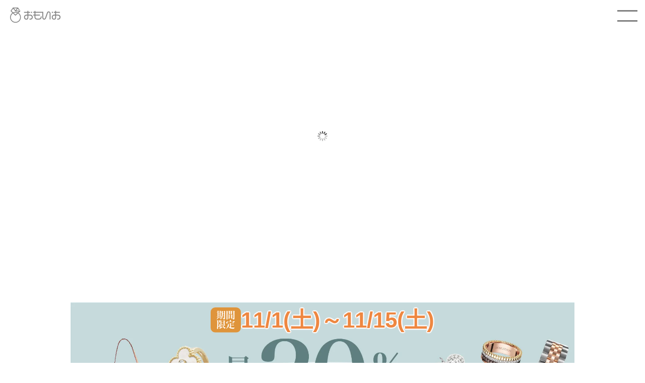

--- FILE ---
content_type: text/html; charset=UTF-8
request_url: https://omoio.co.jp/performance/louisvuitton-stellar-monogram-sneakers-blue/
body_size: 22285
content:
<!DOCTYPE html>
<html lang="ja" prefix="og: https://ogp.me/ns#">

<head>
  <!-- Google Tag Manager -->
  <script>
    (function(w, d, s, l, i) {
      w[l] = w[l] || [];
      w[l].push({
        'gtm.start': new Date().getTime(),
        event: 'gtm.js'
      });
      var f = d.getElementsByTagName(s)[0],
        j = d.createElement(s),
        dl = l != 'dataLayer' ? '&l=' + l : '';
      j.async = true;
      j.src =
        'https://www.googletagmanager.com/gtm.js?id=' + i + dl;
      f.parentNode.insertBefore(j, f);
    })(window, document, 'script', 'dataLayer', 'GTM-PBRKTKB');
  </script>
  <!-- End Google Tag Manager -->

  <!-- Google reCAPTCHA -->
    <!-- End Google reCAPTCHA -->

  <meta charset="UTF-8">
  <meta name="viewport" content="width=device-width, initial-scale=1">

  <!-- font -->


  <meta name='robots' content='index, follow, max-image-preview:large, max-snippet:-1, max-video-preview:-1' />

	<!-- This site is optimized with the Yoast SEO plugin v21.8 - https://yoast.com/wordpress/plugins/seo/ -->
	<title>ルイヴィトン 買取なら | 今だけ最大20％査定額UP【高価買取】</title>
	<meta name="description" content="ルイヴィトン 買取強化キャンペーン実施中！買取金額最大20％UP！東京銀座徒歩1分。宅配買取・出張買取・LINE査定にも完全対応。ルイヴィトン 買取なら負けません！" />
	<link rel="canonical" href="https://omoio.co.jp/performance/louisvuitton-stellar-monogram-sneakers-blue/" />
	<meta property="og:locale" content="ja_JP" />
	<meta property="og:type" content="article" />
	<meta property="og:title" content="ルイヴィトン 買取なら | 今だけ最大20％査定額UP【高価買取】" />
	<meta property="og:description" content="ルイヴィトン 買取強化キャンペーン実施中！買取金額最大20％UP！東京銀座徒歩1分。宅配買取・出張買取・LINE査定にも完全対応。ルイヴィトン 買取なら負けません！" />
	<meta property="og:url" content="https://omoio.co.jp/performance/louisvuitton-stellar-monogram-sneakers-blue/" />
	<meta property="og:site_name" content="東京銀座でダイヤモンド・宝石・ジュエリーの高価買取なら口コミで話題の「おもいお」" />
	<meta property="article:modified_time" content="2024-03-29T06:02:20+00:00" />
	<meta property="og:image" content="https://omoio.co.jp/wp-content/uploads/2024/03/7527_0.jpg" />
	<meta property="og:image:width" content="800" />
	<meta property="og:image:height" content="800" />
	<meta property="og:image:type" content="image/jpeg" />
	<meta name="twitter:card" content="summary_large_image" />
	<meta name="twitter:label1" content="推定読み取り時間" />
	<meta name="twitter:data1" content="1分" />
	<script type="application/ld+json" class="yoast-schema-graph">{"@context":"https://schema.org","@graph":[{"@type":"WebPage","@id":"https://omoio.co.jp/performance/louisvuitton-stellar-monogram-sneakers-blue/","url":"https://omoio.co.jp/performance/louisvuitton-stellar-monogram-sneakers-blue/","name":"ルイヴィトン 買取なら | 今だけ最大20％査定額UP【高価買取】","isPartOf":{"@id":"https://omoio.co.jp/#website"},"primaryImageOfPage":{"@id":"https://omoio.co.jp/performance/louisvuitton-stellar-monogram-sneakers-blue/#primaryimage"},"image":{"@id":"https://omoio.co.jp/performance/louisvuitton-stellar-monogram-sneakers-blue/#primaryimage"},"thumbnailUrl":"https://omoio.co.jp/wp-content/uploads/2024/03/7527_0.jpg","datePublished":"2024-04-01T06:01:08+00:00","dateModified":"2024-03-29T06:02:20+00:00","description":"ルイヴィトン 買取強化キャンペーン実施中！買取金額最大20％UP！東京銀座徒歩1分。宅配買取・出張買取・LINE査定にも完全対応。ルイヴィトン 買取なら負けません！","breadcrumb":{"@id":"https://omoio.co.jp/performance/louisvuitton-stellar-monogram-sneakers-blue/#breadcrumb"},"inLanguage":"ja","potentialAction":[{"@type":"ReadAction","target":["https://omoio.co.jp/performance/louisvuitton-stellar-monogram-sneakers-blue/"]}]},{"@type":"ImageObject","inLanguage":"ja","@id":"https://omoio.co.jp/performance/louisvuitton-stellar-monogram-sneakers-blue/#primaryimage","url":"https://omoio.co.jp/wp-content/uploads/2024/03/7527_0.jpg","contentUrl":"https://omoio.co.jp/wp-content/uploads/2024/03/7527_0.jpg","width":800,"height":800},{"@type":"BreadcrumbList","@id":"https://omoio.co.jp/performance/louisvuitton-stellar-monogram-sneakers-blue/#breadcrumb","itemListElement":[{"@type":"ListItem","position":1,"name":"ホーム","item":"https://omoio.co.jp/"},{"@type":"ListItem","position":2,"name":"買取実績","item":"https://omoio.co.jp/performance/"},{"@type":"ListItem","position":3,"name":"ルイヴィトン ステラーライン メッシュ モノグラム スニーカー ブルー"}]},{"@type":"WebSite","@id":"https://omoio.co.jp/#website","url":"https://omoio.co.jp/","name":"東京銀座でダイヤモンド・宝石・ジュエリーの高価買取なら口コミで話題の「おもいお」","description":"貴金属　、宝石、ブランドジュエリー、ブランド品、ブランド時計　、アパレル・靴、骨董・美術の買取なら安心の買取専門店omoio│おもいおまで。","publisher":{"@id":"https://omoio.co.jp/#organization"},"alternateName":"買取専門店おもいお","potentialAction":[{"@type":"SearchAction","target":{"@type":"EntryPoint","urlTemplate":"https://omoio.co.jp/?s={search_term_string}"},"query-input":"required name=search_term_string"}],"inLanguage":"ja"},{"@type":"Organization","@id":"https://omoio.co.jp/#organization","name":"おもいお","alternateName":"おもいお","url":"https://omoio.co.jp/","logo":{"@type":"ImageObject","inLanguage":"ja","@id":"https://omoio.co.jp/#/schema/logo/image/","url":"https://omoio.co.jp/wp-content/uploads/2023/12/logo.png","contentUrl":"https://omoio.co.jp/wp-content/uploads/2023/12/logo.png","width":100,"height":100,"caption":"おもいお"},"image":{"@id":"https://omoio.co.jp/#/schema/logo/image/"}}]}</script>
	<!-- / Yoast SEO plugin. -->


<link rel='dns-prefetch' href='//fonts.googleapis.com' />
<script type="text/javascript">
/* <![CDATA[ */
window._wpemojiSettings = {"baseUrl":"https:\/\/s.w.org\/images\/core\/emoji\/14.0.0\/72x72\/","ext":".png","svgUrl":"https:\/\/s.w.org\/images\/core\/emoji\/14.0.0\/svg\/","svgExt":".svg","source":{"concatemoji":"https:\/\/omoio.co.jp\/wp-includes\/js\/wp-emoji-release.min.js?ver=6.4.7"}};
/*! This file is auto-generated */
!function(i,n){var o,s,e;function c(e){try{var t={supportTests:e,timestamp:(new Date).valueOf()};sessionStorage.setItem(o,JSON.stringify(t))}catch(e){}}function p(e,t,n){e.clearRect(0,0,e.canvas.width,e.canvas.height),e.fillText(t,0,0);var t=new Uint32Array(e.getImageData(0,0,e.canvas.width,e.canvas.height).data),r=(e.clearRect(0,0,e.canvas.width,e.canvas.height),e.fillText(n,0,0),new Uint32Array(e.getImageData(0,0,e.canvas.width,e.canvas.height).data));return t.every(function(e,t){return e===r[t]})}function u(e,t,n){switch(t){case"flag":return n(e,"\ud83c\udff3\ufe0f\u200d\u26a7\ufe0f","\ud83c\udff3\ufe0f\u200b\u26a7\ufe0f")?!1:!n(e,"\ud83c\uddfa\ud83c\uddf3","\ud83c\uddfa\u200b\ud83c\uddf3")&&!n(e,"\ud83c\udff4\udb40\udc67\udb40\udc62\udb40\udc65\udb40\udc6e\udb40\udc67\udb40\udc7f","\ud83c\udff4\u200b\udb40\udc67\u200b\udb40\udc62\u200b\udb40\udc65\u200b\udb40\udc6e\u200b\udb40\udc67\u200b\udb40\udc7f");case"emoji":return!n(e,"\ud83e\udef1\ud83c\udffb\u200d\ud83e\udef2\ud83c\udfff","\ud83e\udef1\ud83c\udffb\u200b\ud83e\udef2\ud83c\udfff")}return!1}function f(e,t,n){var r="undefined"!=typeof WorkerGlobalScope&&self instanceof WorkerGlobalScope?new OffscreenCanvas(300,150):i.createElement("canvas"),a=r.getContext("2d",{willReadFrequently:!0}),o=(a.textBaseline="top",a.font="600 32px Arial",{});return e.forEach(function(e){o[e]=t(a,e,n)}),o}function t(e){var t=i.createElement("script");t.src=e,t.defer=!0,i.head.appendChild(t)}"undefined"!=typeof Promise&&(o="wpEmojiSettingsSupports",s=["flag","emoji"],n.supports={everything:!0,everythingExceptFlag:!0},e=new Promise(function(e){i.addEventListener("DOMContentLoaded",e,{once:!0})}),new Promise(function(t){var n=function(){try{var e=JSON.parse(sessionStorage.getItem(o));if("object"==typeof e&&"number"==typeof e.timestamp&&(new Date).valueOf()<e.timestamp+604800&&"object"==typeof e.supportTests)return e.supportTests}catch(e){}return null}();if(!n){if("undefined"!=typeof Worker&&"undefined"!=typeof OffscreenCanvas&&"undefined"!=typeof URL&&URL.createObjectURL&&"undefined"!=typeof Blob)try{var e="postMessage("+f.toString()+"("+[JSON.stringify(s),u.toString(),p.toString()].join(",")+"));",r=new Blob([e],{type:"text/javascript"}),a=new Worker(URL.createObjectURL(r),{name:"wpTestEmojiSupports"});return void(a.onmessage=function(e){c(n=e.data),a.terminate(),t(n)})}catch(e){}c(n=f(s,u,p))}t(n)}).then(function(e){for(var t in e)n.supports[t]=e[t],n.supports.everything=n.supports.everything&&n.supports[t],"flag"!==t&&(n.supports.everythingExceptFlag=n.supports.everythingExceptFlag&&n.supports[t]);n.supports.everythingExceptFlag=n.supports.everythingExceptFlag&&!n.supports.flag,n.DOMReady=!1,n.readyCallback=function(){n.DOMReady=!0}}).then(function(){return e}).then(function(){var e;n.supports.everything||(n.readyCallback(),(e=n.source||{}).concatemoji?t(e.concatemoji):e.wpemoji&&e.twemoji&&(t(e.twemoji),t(e.wpemoji)))}))}((window,document),window._wpemojiSettings);
/* ]]> */
</script>
<style id='wp-emoji-styles-inline-css' type='text/css'>

	img.wp-smiley, img.emoji {
		display: inline !important;
		border: none !important;
		box-shadow: none !important;
		height: 1em !important;
		width: 1em !important;
		margin: 0 0.07em !important;
		vertical-align: -0.1em !important;
		background: none !important;
		padding: 0 !important;
	}
</style>
<style id='classic-theme-styles-inline-css' type='text/css'>
/*! This file is auto-generated */
.wp-block-button__link{color:#fff;background-color:#32373c;border-radius:9999px;box-shadow:none;text-decoration:none;padding:calc(.667em + 2px) calc(1.333em + 2px);font-size:1.125em}.wp-block-file__button{background:#32373c;color:#fff;text-decoration:none}
</style>
<link rel='stylesheet' id='style-root-css' href='https://omoio.co.jp/wp-content/themes/omoio-hp/style.css?ver=6.4.7' type='text/css' media='all' />
<link rel='stylesheet' id='google-fonts-css' href='https://fonts.googleapis.com/css2?family=Noto+Sans+JP:wght@100..900&#038;display=swap' type='text/css' media='all' />
<link rel='stylesheet' id='reset-css' href='https://omoio.co.jp/wp-content/themes/omoio-hp/css/destyle.min.css?ver=6.4.7' type='text/css' media='all' />
<link rel='stylesheet' id='slick-css' href='https://omoio.co.jp/wp-content/themes/omoio-hp/css/slick.min.css?ver=6.4.7' type='text/css' media='all' />
<link rel='stylesheet' id='slick-theme-css' href='https://omoio.co.jp/wp-content/themes/omoio-hp/css/slick-theme.min.css?ver=6.4.7' type='text/css' media='all' />
<link rel='stylesheet' id='style-css' href='https://omoio.co.jp/wp-content/themes/omoio-hp/css/style.min.css?ver=6.4.7' type='text/css' media='all' />
<link rel="https://api.w.org/" href="https://omoio.co.jp/wp-json/" /><link rel="EditURI" type="application/rsd+xml" title="RSD" href="https://omoio.co.jp/xmlrpc.php?rsd" />
<meta name="generator" content="WordPress 6.4.7" />
<link rel='shortlink' href='https://omoio.co.jp/?p=21602' />
<link rel="alternate" type="application/json+oembed" href="https://omoio.co.jp/wp-json/oembed/1.0/embed?url=https%3A%2F%2Fomoio.co.jp%2Fperformance%2Flouisvuitton-stellar-monogram-sneakers-blue%2F" />
<link rel="alternate" type="text/xml+oembed" href="https://omoio.co.jp/wp-json/oembed/1.0/embed?url=https%3A%2F%2Fomoio.co.jp%2Fperformance%2Flouisvuitton-stellar-monogram-sneakers-blue%2F&#038;format=xml" />
<link rel="preload" as="image" href="https://omoio.co.jp/wp-content/themes/omoio-hp/images/logo_omoio_gray.svg" fetchpriority="high">
<link rel="preload" as="image" href="https://omoio.co.jp/wp-content/themes/omoio-hp/images/logo_line.svg" fetchpriority="high" media="(min-width: 768px)">
<link rel="preload" as="image" href="https://omoio.co.jp/wp-content/themes/omoio-hp/images/top_01.webp" fetchpriority="high" media="(min-width: 768px)">
<link rel="preload" as="image" href="https://omoio.co.jp/wp-content/themes/omoio-hp/images/banner_diamond_01.webp" fetchpriority="high" media="(min-width: 768px)">
<link rel="preload" as="image" href="https://omoio.co.jp/wp-content/themes/omoio-hp/images/banner_review_01.webp" fetchpriority="high" media="(min-width: 768px)">

  <link rel="preconnect" href="https://fonts.googleapis.com">
  <link rel="preconnect" href="https://fonts.gstatic.com" crossorigin>
  <link rel="preconnect" href="https://ajax.googleapis.com">
  <link rel="icon" href="https://omoio.co.jp/wp-content/uploads/2023/12/cropped-favicon-32x32.webp" sizes="32x32" />
<link rel="icon" href="https://omoio.co.jp/wp-content/uploads/2023/12/cropped-favicon-192x192.webp" sizes="192x192" />
<link rel="apple-touch-icon" href="https://omoio.co.jp/wp-content/uploads/2023/12/cropped-favicon-180x180.webp" />
<meta name="msapplication-TileImage" content="https://omoio.co.jp/wp-content/uploads/2023/12/cropped-favicon-270x270.webp" />
</head>

<body class="performance-template-default single single-performance postid-21602">
  <!-- Google Tag Manager (noscript) -->
  <noscript><iframe src="https://www.googletagmanager.com/ns.html?id=GTM-PBRKTKB"
      height="0" width="0" style="display:none;visibility:hidden"></iframe></noscript>
  <!-- End Google Tag Manager (noscript) -->
  <div class="wrap_original">
<div class="Upper-part">
  <div class="Upper-part-tp">
    <header class="Header js_header">
  <!-- <div class="Header__imformation">
    <p class="Header__imformation-text">5/26(月)・5/27(月)は臨時休業いたします</p>
    <p class="Header__imformation-subtext">ご不便をおかけしますが、よろしくお願いいたします</p>
  </div> -->
  <div class="Header__omoio-logo">
    <a href="/">
      <img src="https://omoio.co.jp/wp-content/themes/omoio-hp/images/logo_omoio_gray.svg" alt="おもいお" srcset="" width="154" height="46">
    </a>
  </div>
  <nav class="nav js_nav">
    <div class="nav__close js_nav-close"></div>
    <ul class="nav__item-wrap">
      <li class="nav__item">
        <a class="nav__item-text" href="https://omoio.co.jp/feelings/" data-track-area="globa-nav" data-track-id="feelings">おもいおの想い</a>
      </li>
      <li class="nav__item">
        <a class="nav__item-text" href="https://omoio.co.jp/beginner/" data-track-area="globa-nav" data-track-id="beginner">はじめての方へ</a>
      </li>
      <li class="nav__item js_slide-box"><span class="nav__item-text">買取方法<span class="nav__arrow"></span></span>
        <ul class="nav__slide-down js_slide-down">
          <li class="nav__slide-down-item">
            <a href="https://omoio.co.jp/shop/" data-track-area="globa-nav" data-track-id="shop">
              店頭買取
            </a>
          </li>
          <li class="nav__slide-down-item">
            <a href="https://omoio.co.jp/trip/" data-track-area="globa-nav" data-track-id="trip">
              出張買取
            </a>
          </li>
          <li class="nav__slide-down-item">
            <a href="https://omoio.co.jp/takuhai/" data-track-area="globa-nav" data-track-id="takuhai">
              宅配買取
            </a>
          </li>
        </ul>
      </li>
      <li class="nav__item js_slide-box">
        <span class="nav__item-text">簡単査定<span class="nav__arrow"></span></span>
        <ul class="nav__slide-down js_slide-down">
          <li class="nav__slide-down-item">
            <a href="https://omoio.co.jp/appraisal/#Line" data-track-area="globa-nav" data-track-id="appraisal-line">
              LINE査定
            </a>
          </li>
          <li class="nav__slide-down-item">
            <a href="https://omoio.co.jp/appraisal/#Tel" data-track-area="globa-nav" data-track-id="appraisal-tel">
              電話査定
            </a>
          </li>
          <li class="nav__slide-down-item">
            <a href="https://omoio.co.jp/appraisal/#Mail" data-track-area="globa-nav" data-track-id="appraisal-mail">
              メール査定
            </a>
          </li>
        </ul>
      </li>
      <li class="nav__item">
        <a class="nav__item-text" href="https://omoio.co.jp/performance/" data-track-area="globa-nav" data-track-id="performance">買取実績</a>
      </li>
      <li class="nav__item">
        <a class="nav__item-text" href="https://omoio.co.jp/faq/" data-track-area="globa-nav" data-track-id="faq">よくある質問</a>
      </li>
      <li class="nav__item">
        <a class="nav__item-text" href="https://omoio.co.jp/contact/" data-track-area="globa-nav" data-track-id="contact">お問い合わせ</a>
      </li>
      <li class="nav__item js_slide-box">
        <span class="nav__item-text">お申し込み<span class="nav__arrow"></span></span>
        <ul class="nav__slide-down js_slide-down">
          <li class="nav__slide-down-item">
            <a href="https://omoio.co.jp/application-biz/" data-track-area="globa-nav" data-track-id="application-biz">
              出張買取
            </a>
          </li>
          <li class="nav__slide-down-item">
            <a href="https://omoio.co.jp/application-del/" data-track-area="globa-nav" data-track-id="application-del">
              宅配買取
            </a>
          </li>
          <li class="nav__slide-down-item">
            <a href="https://omoio.co.jp/application-mail/" data-track-area="globa-nav" data-track-id="application-mail">
              メール査定
            </a>
          </li>
        </ul>
      </li>
      <li class="Header__tel">
        <div class="Header__tel-num">
          <div class="Header__telephone-img">
            <img src="https://omoio.co.jp/wp-content/themes/omoio-hp/images/icon_dial_cadet.svg"
              alt="" width="26" height="17">
          </div>
          <p>0120-0310-99</p>
        </div>
        <p class="Header__tel-time">受付時間 10:00～20:00</p>
      </li>
      <li>
        <a href="https://lin.ee/FJYmS4C" data-track-area="globa-nav" data-track-id="line">
          <div class="Header__line">
            <img src="https://omoio.co.jp/wp-content/themes/omoio-hp/images/logo_line.svg"
              alt="LINE" width="320" height="320" srcset="">
          </div>
        </a>
      </li>

    </ul>
  </nav>
  <div class="Header__hamburger js_hamburger">
    <span></span>
    <span></span>
  </div>
</header>    <div class="temp_Top-banner">
    <div class="temp_Top-banner__banner js_slick-wrap">
        <div class="js_slick-loading">
            <img src="https://omoio.co.jp/wp-content/themes/omoio-hp/images/animation_loading.gif" width="88" height="88">
        </div>
        <ul class="temp_Top-banner__list js_slick js_slick-top-banner">
            <li class="temp_Top-banner__item">
                                <div class="temp_Top-banner__image"> 
                    <img src="https://omoio.co.jp/wp-content/themes/omoio-hp/images/top_01.webp" alt="あなたの想い、買取いたします　おもいお" width="2500" height="1321"><!-- preload画像 -->
                </div> 
                <div class="temp_Top-banner__image temp_Top-banner__image--sp">
                    <img src="https://omoio.co.jp/wp-content/themes/omoio-hp/images/top_sp_01.webp" alt="あなたの想い、買取いたします　おもいお" width="800" height="1418"><!-- preload画像 -->
                </div>
            </li>
            <li class="temp_Top-banner__item">
                <a href="https://omoio.co.jp/diamond">
                    <div class="temp_Top-banner__image">
                        <img data-lazy="https://omoio.co.jp/wp-content/themes/omoio-hp/images/top_02.webp" alt="CAMPAIGN!　ダイヤモンド買取キャンペーン中　お客様満足度94％以上" width="2500" height="1321">
                    </div>
                    <div class="temp_Top-banner__image temp_Top-banner__image--sp">
                        <img data-lazy="https://omoio.co.jp/wp-content/themes/omoio-hp/images/top_sp_02.webp" alt="CAMPAIGN!　ダイヤモンド買取キャンペーン中　お客様満足度94％以上" width="800" height="1418">
                    </div>
                </a>
            </li>
            <li class="temp_Top-banner__item">
                <div class="temp_Top-banner__image">
                    <img data-lazy="https://omoio.co.jp/wp-content/themes/omoio-hp/images/top_03.webp" alt="ご依頼対応件数3万件以上の実績　総合買取価格第1位　お客様満足度第1位　口コミ評価第1位" width="2500" height="1321">
                </div>
                <div class="temp_Top-banner__image temp_Top-banner__image--sp">
                    <img data-lazy="https://omoio.co.jp/wp-content/themes/omoio-hp/images/top_sp_03.webp" alt="総合買取価格第1位　お客様満足度第1位　口コミ評価第1位　ご依頼対応件数3万件以上の実績" width="800" height="1418">
                </div>
            </li>
            <li class="temp_Top-banner__item">
                <a href="https://omoio.co.jp/diamond">                    
                    <div class="temp_Top-banner__image">
                        <img data-lazy="https://omoio.co.jp/wp-content/themes/omoio-hp/images/top_04.webp" alt="ダイヤモンド買取専門サイト　結婚指輪・婚約指輪を始めとしたダイヤモンド専門の買取サイトがついにオープン！　プロの鑑定士がダイヤモンドに関するあなたの疑問に徹底的にお答えします！" width="2500" height="1321">
                    </div>
                    <div class="temp_Top-banner__image temp_Top-banner__image--sp">
                        <img data-lazy="https://omoio.co.jp/wp-content/themes/omoio-hp/images/top_sp_04.webp" alt="ダイヤモンド買取専門サイト　結婚指輪・婚約指輪を始めとしたダイヤモンド専門の買取サイトがついにオープン！　プロの鑑定士がダイヤモンドに関するあなたの疑問に徹底的にお答えします！" width="800" height="1418">
                    </div>
                </a>
            </li>
            <li class="temp_Top-banner__item">
                <a href="https://omoio.co.jp/line/">
                    <div class="temp_Top-banner__image">
                        <img data-lazy="https://omoio.co.jp/wp-content/themes/omoio-hp/images/top_05.webp" alt="査定もご相談もLINEでお気軽に！LINEお友達募集中！　LINE査定・相談はこちら" width="2500" height="1321">
                    </div>
                    <div class="temp_Top-banner__image temp_Top-banner__image--sp">
                        <img data-lazy="https://omoio.co.jp/wp-content/themes/omoio-hp/images/top_sp_05.webp" alt="査定もご相談もLINEでお気軽に！LINEお友達募集中！　LINE査定・相談はこちら" width="800" height="1418">
                    </div>
                </a>
            </li>
        </ul>
    </div>
</div>  </div>
</div>
<div class="temp_Campaign">    
    <div class="temp_Campaign__content">
        <div class="temp_Campaign__text-area">
            <div class="temp_Campaign__icon"><img src="https://omoio.co.jp/wp-content/themes/omoio-hp/images/icon_campaign.svg"></div>
            <p class="temp_Campaign__text">
                11/1(土)～11/15(土)            </p>
        </div>
        <div class="temp_Campaign__image">
            <img src="https://omoio.co.jp/wp-content/themes/omoio-hp/images/banner_campaign.webp">
        </div>
        <div class="temp_Campaign__image temp_Campaign__image--sp">
            <img src="https://omoio.co.jp/wp-content/themes/omoio-hp/images/banner_campaign_sp.webp"><!-- イラレの画像のリンクなし -->
        </div>
    </div>
</div><div class="Content">
  <div class="Content__left">
    <div class="Article">
                <div class="temp_Breadcrumbs">
                    <ul class="temp_Breadcrumbs__list">
            <li class="temp_Breadcrumbs__item">
                <a href="https://omoio.co.jp/">
                    <p class="temp_Breadcrumbs__text">TOP</p>
                </a>
            </li>
            <li class="temp_Breadcrumbs__item temp_Breadcrumbs__item--devide">
                <div class="temp_Breadcrumbs__item--devide-arrow"></div>
            </li>
            <li class="temp_Breadcrumbs__item">
                <a href="https://omoio.co.jp/performance/">
                    <p class="temp_Breadcrumbs__text">買取実績</p>
                </a>
            </li>
            <li class="temp_Breadcrumbs__item temp_Breadcrumbs__item--devide">
                <div class="temp_Breadcrumbs__item--devide-arrow"></div>
            </li>
            <li class="temp_Breadcrumbs__item">
                <a href="https://omoio.co.jp/performance/cat/shoes/">
                    <p class="temp_Breadcrumbs__text">シューズ</p>
                </a>
            </li>
            <li class="temp_Breadcrumbs__item temp_Breadcrumbs__item--devide">
                <div class="temp_Breadcrumbs__item--devide-arrow"></div>
            </li>
            <li class="temp_Breadcrumbs__item">
                <p class="temp_Breadcrumbs__text">
                    ルイヴィトン ステラ...                </p>
            </li>   
        </ul>
    </div>
          <h1 class="Article__title">
            ルイヴィトン ステラーライン メッシュ モノグラム スニーカー ブルー          </h1>
          <div class="Article__product">
            <div class="Article__img">
                              <img src="https://omoio.co.jp/wp-content/uploads/2024/03/7527_0.jpg" alt="投稿記事「ルイヴィトン ステラーライン メッシュ モノグラム スニーカー ブルー」の商品画像">
                          </div>
            <div class="Article__product__wrap">
              <ul class="Article__button">
                                    <li>
                      <a href="https://omoio.co.jp/performance/tag/louisvuitton/">
                        ルイヴィトン                      </a>
                    </li>
                                                    <li>
                      <a href="https://omoio.co.jp/performance/cat/shoes/">
                        シューズ                      </a>
                    </li>
                              </ul>
              <p class="Article__date">
                2024.04.01              </p>
                              <table class="Article__detail">
                  <tr>
                    <th>ブランド</th>
                    <td>
                      LOUIS VUITTON                    </td>
                  </tr>
                  <tr>
                    <th>モデル</th>
                    <td>
                      ステラーライン                    </td>
                  </tr>
                  <tr>
                    <th>商品名</th>
                    <td>
                      ルイヴィトン ステラーライン メッシュ モノグラム スニーカー ブルー                    </td>
                  </tr>
                  <tr>
                    <th>付属品</th>
                    <td>
                      箱 保存袋 取扱説明書 リボン                    </td>
                  </tr>
                  <tr>
                    <th>ランク</th>
                    <td>
                      S                    </td>
                  </tr>
                  <tr>
                    <th>管理番号</th>
                    <td>
                      7527                    </td>
                  </tr>
                </table>
              
              <div class="Article__price">
                <div class="Article__price__row Article__price__row--our-price">
                  <p class="Article__price__title">買取参考価格</p>
                  <p class="Article__price__text">
                    40,000円
                  </p>
                </div>
              </div>
            </div>
          </div>
                                          <div class="Article__banner">
              <img src="https://omoio.co.jp/wp-content/themes/omoio-hp/images/banner_brand-shoes.webp">
            </div>
                    </div>
    <ul class="Post-link">
      <li class="Post-link__prev">
        <a href="https://omoio.co.jp/performance/hermes-picotinlock-mm-taurillonclemence-orange/" rel="prev">prev</a>      </li>
      <li class="Post-link__next">
        <a href="https://omoio.co.jp/performance/iprimo-marriage-rings-hercules-pair-ring/" rel="next">next</a>      </li>
    </ul>
    <div class="temp_Contact-column">
    <ul class="temp_Contact-column__list-wrap">
        <li class="temp_Contact-column__list-item">
            <div class="temp_Contact-column__text-area">
                <p class="temp_Contact-column__text-small">なんでもお気軽に</p>
                <p class="temp_Contact-column__text-large temp_Contact-column__text-large--tel">電話で相談</p>
            </div>
            <a class="temp_Contact-column__button temp_Contact-column__button--tel" href="tel:0120031099">
                <div class="temp_Contact-column__button-text-wrap">
                    <div class="temp_Contact-column__icon">
                        <img src="https://omoio.co.jp/wp-content/themes/omoio-hp/images/icon_phone_free.svg" width="29" height="19" alt="">
                    </div>
                    <p class="temp_Contact-column__button-text">0120-0310-99</p>
                </div>
                <p class="temp_Contact-column__button-text-small">受付時間&nbsp;10:00〜20:00</p>
            </a>
        </li>
        <li class="temp_Contact-column__list-item">
            <div class="temp_Contact-column__text-area">
                <p class="temp_Contact-column__text-small">手軽にカンタン</p>
                <p class="temp_Contact-column__text-large temp_Contact-column__text-large--line">LINE査定</p>
            </div>
            <a class="temp_Contact-column__button temp_Contact-column__button--line" href="https://lin.ee/FJYmS4C">
                <div class="temp_Contact-column__button-text-wrap">
                    <div class="temp_Contact-column__icon">
                        <img src="https://omoio.co.jp/wp-content/themes/omoio-hp/images/icon_line.svg" width="64" height="61" alt="">
                    </div>
                    <p class="temp_Contact-column__button-text">LINE査定</p>
                </div>
                <div class="temp_Contact-column__arrow"></div>
            </a>
        </li>
        <li class="temp_Contact-column__list-item">
            <div class="temp_Contact-column__text-area">
                <p class="temp_Contact-column__text-small">24時間いつでも気軽に</p>
                <p class="temp_Contact-column__text-large temp_Contact-column__text-large--mail">無料相談</p>
            </div>
            <a class="temp_Contact-column__button temp_Contact-column__button--mail" href="https://omoio.co.jp/contact/">
                <div class="temp_Contact-column__button-text-wrap">
                    <div class="temp_Contact-column__icon">
                        <img src="https://omoio.co.jp/wp-content/themes/omoio-hp/images/icon_mail.svg" width="28" height="21" alt="">
                    </div>
                    <p class="temp_Contact-column__button-text temp_Contact-column__button-text--mail">お問い合わせフォーム</p>
                </div>
                <div class="temp_Contact-column__arrow"></div>
            </a>
        </li>
    </ul>
</div>  </div>

  <div class="Content__right -single">
    
<nav class="temp_Blog-nav">
    <div class="temp_Blog-nav__banner-wrap">
        <a class="temp_Blog-nav__banner" href="https://omoio.co.jp/shop/#access">
            <img src="https://omoio.co.jp/wp-content/themes/omoio-hp/images/banner_shop.webp" alt="店舗情報はこちら" width="475" height="282">
        </a>
        <a class="temp_Blog-nav__banner" href="https://omoio.co.jp/line/">
            <img src="https://omoio.co.jp/wp-content/themes/omoio-hp/images/banner_line_01.webp" alt="LINEからもお気軽に！LINEで相談受付中！　LINE査定・相談はこちら" width="489" height="291">
        </a>
        <a class="temp_Blog-nav__banner" href="tel:0120031099">
            <img src="https://omoio.co.jp/wp-content/themes/omoio-hp/images/barner_tel.webp" alt="土日・祝日も承ります！　0120-0310-99　受付時間10:00～20:00" width="475" height="282">
        </a>
    </div>
    <div class="Searchform">
    <form action="https://omoio.co.jp/" method="get" class="Searchform__form">
        <label for="search" class="Searchform__input-wrap">
            <div class="Searchform__img">
                <img src="https://omoio.co.jp/wp-content/themes/omoio-hp/images/icon_loupe_gray.svg" alt="" width="16" height="16">
            </div>
            <input type="text" name="s" value="" placeholder="キーワードを入力" id="search" class="Searchform__text" required>
        </label>
        <input type="hidden" value="performance" name="post_type" id="post_type">        <button type="submit" id="search" class="Searchform__btn">検索</button>
    </form>
</div>    <div class="temp_Blog-nav__list-container">
        <div class="temp_Blog-nav__heading-container">
            <h3 class="temp_Blog-nav__heading">Category</h3>
            <p class="temp_Blog-nav__subheading">カテゴリー</p>
        </div>
        <ul class="temp_Blog-nav__list">
                            <li>    <a href="https://omoio.co.jp/performance/cat/brand-jewelry/">        <p>-</p>        <p>ブランドジュエリー</p>        <p>(2156)</p>    </a></li><li>    <a href="https://omoio.co.jp/performance/cat/bag/">        <p>-</p>        <p>バッグ・小物</p>        <p>(972)</p>    </a></li><li>    <a href="https://omoio.co.jp/performance/cat/shoes/">        <p>-</p>        <p>シューズ</p>        <p>(896)</p>    </a></li><li>    <a href="https://omoio.co.jp/performance/cat/jewelry/">        <p>-</p>        <p>宝石・ジュエリー</p>        <p>(363)</p>    </a></li>                    </ul>
    </div>
            <div class="temp_Blog-nav__list-container">
            <div class="temp_Blog-nav__heading-container">
                <h3 class="temp_Blog-nav__heading">Brand</h3>
                <p class="temp_Blog-nav__subheading">ブランド</p>
            </div>
            <ul class="temp_Blog-nav__list">
                <li>    <a href="https://omoio.co.jp/performance/tag/hermes/">        <p>-</p>        <p>エルメス</p>        <p>(1223)</p>    </a></li><li>    <a href="https://omoio.co.jp/performance/tag/tiffany/">        <p>-</p>        <p>ティファニー</p>        <p>(389)</p>    </a></li><li>    <a href="https://omoio.co.jp/performance/tag/cartier/">        <p>-</p>        <p>カルティエ</p>        <p>(349)</p>    </a></li><li>    <a href="https://omoio.co.jp/performance/tag/harrywinston/">        <p>-</p>        <p>ハリーウィンストン</p>        <p>(311)</p>    </a></li><li>    <a href="https://omoio.co.jp/performance/tag/chanel/">        <p>-</p>        <p>シャネル</p>        <p>(272)</p>    </a></li><li>    <a href="https://omoio.co.jp/performance/tag/no-brand/">        <p>-</p>        <p>ノーブランド</p>        <p>(244)</p>    </a></li><li>    <a href="https://omoio.co.jp/performance/tag/boucheron/">        <p>-</p>        <p>ブシュロン</p>        <p>(201)</p>    </a></li><li>    <a href="https://omoio.co.jp/performance/tag/louisvuitton/">        <p>-</p>        <p>ルイヴィトン</p>        <p>(192)</p>    </a></li><li>    <a href="https://omoio.co.jp/performance/tag/other/">        <p>-</p>        <p>other</p>        <p>(190)</p>    </a></li><li>    <a href="https://omoio.co.jp/performance/tag/diamond-shiraishi/">        <p>-</p>        <p>ダイヤモンドシライシ</p>        <p>(99)</p>    </a></li>            </ul>
        </div>
    </nav>  </div>
</div>
<div class="temp_Movie">
  <h2 class="temp_Movie__title">MOVIE</h2>
  <p class="temp_Movie__subtitle">動画で知る『おもいお』</p>
  <div class="temp_Movie__wrap">
    <video class="temp_Movie__video" autoplay muted playsinline preload="auto" loop width="1920" height="1080">
      <source src="https://omoio.co.jp/wp-content/themes/omoio-hp/movies/service-guide.mp4" type="video/mp4">
    </video>
  </div>
</div>
<div id="Review" class="temp_Google-review">
    <div class="temp_Google-review__inner">
        <h2 class="temp_Google-review__subhead">
            <span class="temp_Google-review__subhead-text-small">おかげさまで今年も</span>
            <span class="temp_Google-review__subhead-text-large">たくさんのレビューが<br class="br--960">届いています！</span>
        </h2>
        <div class="temp_Google-review__content">
            <div class="temp_Google-review__pr">
                <div class="temp_Google-review__pr-logo-wrap">
                    <div class="temp_Google-review__google-logo">
                        <img src="https://omoio.co.jp/wp-content/themes/omoio-hp/images/icon_google_gray.svg" width="193" height="63">
                    </div>
                    <div class="temp_Google-review__google-logo temp_Google-review__google-logo--sp">
                        <img src="https://omoio.co.jp/wp-content/themes/omoio-hp/images/icon_google_color.svg" width="108" height="35">
                    </div>
                </div>
                <div class="temp_Google-review__pr-text-wrap">
                    <p class="temp_Google-review__pr-text-small">口コミ・レビュー評価</p>
                    <p class="temp_Google-review__pr-text-large">3年連続「4.8」</p>
                    <div class="temp_Google-review__pr-star-wrap">
                        <p class="temp_Google-review__pr-star">&#9733;&#9733;&#9733;&#9733;&#9733;</p>
                    </div>
                </div>
            </div>
            <div class="temp_Google-review__list-wrap js_slick-wrap js_slick-wrap--pc-only">
                <div class="js_slick-loading">
                    <img src="https://omoio.co.jp/wp-content/themes/omoio-hp/images/animation_loading.gif" width="88" height="88">
                </div>
                <ul class="temp_Google-review__list js_slick js_slick-google-review">
                                            <li class="temp_Google-review__item">
                            <div class="temp_Google-review__item-head">
                                <div class="temp_Google-review__item-head-left">
                                    <div class="temp_Google-review__icon">
                                        <img src="https://omoio.co.jp/wp-content/themes/omoio-hp/images/icon_review-account.svg" width="48" height="48">
                                    </div>
                                </div>
                                <div class="temp_Google-review__item-head-right">
                                    <h3 class="temp_Google-review__item-title">銀座で買取をお願いするなら、おもいおさんが断然オススメです！！</h3>
                                    <p class="temp_Google-review__item-subtitle">Googleクチコミ</p>
                                </div>
                            </div>
                            <p class="temp_Google-review__item-star" style="width: 4.8em">&#9733;&#9733;&#9733;&#9733;&#9733;</p>
                            <p class="temp_Google-review__item-text">こちらの口コミを見て来店させていただきました。銀座駅近くて大変便利な立地にあります。古くてあまり状態の良くないVUITTONのバッグ、財布、ハイブランドではないブランド品、時計などの鑑定をお願いしました。あまり値段が付かないものも親身に見て下さり、合わせて満足のいく買取価格にしてくださいました！店内は明るく清潔感があり、スタッフの方々の対応もとても丁寧で素晴らしいです。色々なお話もできてとても楽しく買取をお願いできました。他店でも売却したことがありますが、今後はおもいおさんにお願いしようと思います！銀座で買取をお願いするなら、おもいおさんが断然オススメです！！</p>
                        </li>
                                            <li class="temp_Google-review__item">
                            <div class="temp_Google-review__item-head">
                                <div class="temp_Google-review__item-head-left">
                                    <div class="temp_Google-review__icon">
                                        <img src="https://omoio.co.jp/wp-content/themes/omoio-hp/images/icon_review-account.svg" width="48" height="48">
                                    </div>
                                </div>
                                <div class="temp_Google-review__item-head-right">
                                    <h3 class="temp_Google-review__item-title">口コミ通り、とても良いお店だと思います。</h3>
                                    <p class="temp_Google-review__item-subtitle">Googleクチコミ</p>
                                </div>
                            </div>
                            <p class="temp_Google-review__item-star" style="width: 4.8em">&#9733;&#9733;&#9733;&#9733;&#9733;</p>
                            <p class="temp_Google-review__item-text">こちらで婚約指輪と結婚指輪を売りました。
                売ること自体初めてだったのでインターネットで事前に何件か良さそうなお店（銀座近辺）を選んで、LINE査定をお願いしました。
                銀座から徒歩1分ということもあって1番最初にこちらのおもいおさんへ伺いました。
                どこのお店も指輪2点で30.000円～45,000円というお値段でしたが、おもいおさんではたった数分の査定で50,000円付けてくださり、どこよりも高かったです。
                担当していただいた方もとても丁寧で物腰の柔らかい方で、査定金額のことはもちろん色々と為になるようなお話など細かく教えてくれました。
                口コミ通り、とても良いお店だと思います。次なにか売るときも必ずこちらにお願いしようと思います。</p>
                        </li>
                                            <li class="temp_Google-review__item">
                            <div class="temp_Google-review__item-head">
                                <div class="temp_Google-review__item-head-left">
                                    <div class="temp_Google-review__icon">
                                        <img src="https://omoio.co.jp/wp-content/themes/omoio-hp/images/icon_review-account.svg" width="48" height="48">
                                    </div>
                                </div>
                                <div class="temp_Google-review__item-head-right">
                                    <h3 class="temp_Google-review__item-title">本当におもいおサンにお願いして良かったと思っております！</h3>
                                    <p class="temp_Google-review__item-subtitle">Googleクチコミ</p>
                                </div>
                            </div>
                            <p class="temp_Google-review__item-star" style="width: 4.8em">&#9733;&#9733;&#9733;&#9733;&#9733;</p>
                            <p class="temp_Google-review__item-text">今回 おもいおサンにお願いをさせて頂くのは 2度目になります！
            こちらの希望になるべく添えるように査定をきちんとして下さったので気持ち売る事ができました♪
            今回はとても高価な物だったので信頼できるお店が良いと思いリピートさせて頂きました。
            鑑定書と付属品が無いのできちんと金額が付くのかとても不安でしたが、今回もしっかり査定して下さり買取金額も思っていたよりも高額な金額で買取をしてくださいました(；д；)
            本当におもいおサンにお願いして良かったと思っております！
            金額ももちろんですが信頼できる対応とお店だと思います！
            また何かありましたら宜しくお願い致します♡</p>
                        </li>
                                            <li class="temp_Google-review__item">
                            <div class="temp_Google-review__item-head">
                                <div class="temp_Google-review__item-head-left">
                                    <div class="temp_Google-review__icon">
                                        <img src="https://omoio.co.jp/wp-content/themes/omoio-hp/images/icon_review-account.svg" width="48" height="48">
                                    </div>
                                </div>
                                <div class="temp_Google-review__item-head-right">
                                    <h3 class="temp_Google-review__item-title">クチコミに書いている通り、対応がとても親切で安心できました</h3>
                                    <p class="temp_Google-review__item-subtitle">Googleクチコミ</p>
                                </div>
                            </div>
                            <p class="temp_Google-review__item-star" style="width: 4.8em">&#9733;&#9733;&#9733;&#9733;&#9733;</p>
                            <p class="temp_Google-review__item-text">初めての利用でしたが、とても親切に対応していただきました！
            銀座の買取屋さんということもあり緊張していたのですが
            他の方もクチコミに書いている通り、最初の案内や査定を対応してくださった方々の対応がとても親切で安心できました(*^^*)
            また、婚約指輪ですし刻印なども入っていたので、価値が下がることは覚悟していたのですが、、
            想像していたよりも高い金額で納得して手放すことができました。
            色んな話を聞いてくださり、タメになることも教えていただきありがとうございました。
            今後自宅の整理などで売りたいものが見つかったら是非お伺いしたいと思っています。</p>
                        </li>
                                            <li class="temp_Google-review__item">
                            <div class="temp_Google-review__item-head">
                                <div class="temp_Google-review__item-head-left">
                                    <div class="temp_Google-review__icon">
                                        <img src="https://omoio.co.jp/wp-content/themes/omoio-hp/images/icon_review-account.svg" width="48" height="48">
                                    </div>
                                </div>
                                <div class="temp_Google-review__item-head-right">
                                    <h3 class="temp_Google-review__item-title">何から何まで親身になって相談に乗って下さって本当に助かりました。</h3>
                                    <p class="temp_Google-review__item-subtitle">Googleクチコミ</p>
                                </div>
                            </div>
                            <p class="temp_Google-review__item-star" style="width: 4.8em">&#9733;&#9733;&#9733;&#9733;&#9733;</p>
                            <p class="temp_Google-review__item-text">諸事情で婚約指輪が不要になってしまったので買取ってもらえるお店を探していた所、こちらのお店の口コミが良かったので来店しました。
            とても丁寧に説明をしてくれて、安心してお願いすることが出来ました。
            私事ですが別で婚約指輪を買う予定があると言ったら、どのブランドが女性に人気があるとか、どこで買った方が安いとか、何から何まで親身になって相談に乗って下さって本当に助かりました。
            何か売るときは必ずこちらのお店にお願いしようと思っております。
            プロポーズ上手くいったらまたご連絡させていただきます。</p>
                        </li>
                                            <li class="temp_Google-review__item">
                            <div class="temp_Google-review__item-head">
                                <div class="temp_Google-review__item-head-left">
                                    <div class="temp_Google-review__icon">
                                        <img src="https://omoio.co.jp/wp-content/themes/omoio-hp/images/icon_review-account.svg" width="48" height="48">
                                    </div>
                                </div>
                                <div class="temp_Google-review__item-head-right">
                                    <h3 class="temp_Google-review__item-title">本当に終始気持ちの良い話し合いをする事ができました。</h3>
                                    <p class="temp_Google-review__item-subtitle">Googleクチコミ</p>
                                </div>
                            </div>
                            <p class="temp_Google-review__item-star" style="width: 4.8em">&#9733;&#9733;&#9733;&#9733;&#9733;</p>
                            <p class="temp_Google-review__item-text">大切にしてきた指輪なので手放すか迷っていたのですが、一緒に解決策を考えていただいたり、私が迷っている間もずっと待っていただけ、自分のペースで買い取っていただくことを決めることが出来ました。
            他店では急かされることも、出されることもあるのですが、本当に終始気持ちの良い話し合いをする事ができました。
            また、やはり他店より高く買い取っていただくことができ、満足しております。
            他にも様々なアクセサリーの相場を教えていただき、今後のタメにもなりました。
            店内は落ち着きつつも明るく、とても綺麗でした。
            この度はご無理を言って申し訳ありません。
            そして本当にありがとうございました。</p>
                        </li>
                                            <li class="temp_Google-review__item">
                            <div class="temp_Google-review__item-head">
                                <div class="temp_Google-review__item-head-left">
                                    <div class="temp_Google-review__icon">
                                        <img src="https://omoio.co.jp/wp-content/themes/omoio-hp/images/icon_review-account.svg" width="48" height="48">
                                    </div>
                                </div>
                                <div class="temp_Google-review__item-head-right">
                                    <h3 class="temp_Google-review__item-title">とても感じが良く気さくで話しやすかったです！</h3>
                                    <p class="temp_Google-review__item-subtitle">Googleクチコミ</p>
                                </div>
                            </div>
                            <p class="temp_Google-review__item-star" style="width: 4.8em">&#9733;&#9733;&#9733;&#9733;&#9733;</p>
                            <p class="temp_Google-review__item-text">買取専門店に初めて行きました。こちらのお店は立地も良くシャープな雰囲気で清潔感もあります。
            他店と比べておもいおさんの店長さんがとても感じが良く気さくで話しやすかったのでこちらでプラチナの買い取りをお願いすることに決めました！偶然立ち寄りましたが行ってみて本当に良かったです。ありがとうございます♪</p>
                        </li>
                                            <li class="temp_Google-review__item">
                            <div class="temp_Google-review__item-head">
                                <div class="temp_Google-review__item-head-left">
                                    <div class="temp_Google-review__icon">
                                        <img src="https://omoio.co.jp/wp-content/themes/omoio-hp/images/icon_review-account.svg" width="48" height="48">
                                    </div>
                                </div>
                                <div class="temp_Google-review__item-head-right">
                                    <h3 class="temp_Google-review__item-title">次も絶対利用させていただきます。</h3>
                                    <p class="temp_Google-review__item-subtitle">Googleクチコミ</p>
                                </div>
                            </div>
                            <p class="temp_Google-review__item-star" style="width: 4.8em">&#9733;&#9733;&#9733;&#9733;&#9733;</p>
                            <p class="temp_Google-review__item-text">3社回りましたが、ここが1番高値でした。
            広告でよく出てくるチェーン店さんでは、価値の分からない若手が本部に画像送って査定していましたが、ここはしっかりと見てくれました。
            真珠についての知識もあり、別の会社さんの3倍で買ってくださいました。プラチナとダイヤの指輪も、1.5倍と他より高値で買取りして下さいました。
            重さでしか価値をつけられない他店さんに比べて、信頼できると思いました。
            嶋田さんという素敵な店長さんが対応してくださいました。ありがとうございました。
            次も絶対利用させていただきます。</p>
                        </li>
                                            <li class="temp_Google-review__item">
                            <div class="temp_Google-review__item-head">
                                <div class="temp_Google-review__item-head-left">
                                    <div class="temp_Google-review__icon">
                                        <img src="https://omoio.co.jp/wp-content/themes/omoio-hp/images/icon_review-account.svg" width="48" height="48">
                                    </div>
                                </div>
                                <div class="temp_Google-review__item-head-right">
                                    <h3 class="temp_Google-review__item-title">5-6社回った中でも最高値<br>とても満足です！</h3>
                                    <p class="temp_Google-review__item-subtitle">Googleクチコミ</p>
                                </div>
                            </div>
                            <p class="temp_Google-review__item-star" style="width: 4.8em">&#9733;&#9733;&#9733;&#9733;&#9733;</p>
                            <p class="temp_Google-review__item-text">ジュエリー(指輪)を買い取っていただきましたが、5-6社回った中でも最高値で買い取りしていただけてとても満足です！
            お電話で暫定見積もりをお願いした際に、オペレーターなどに繋がれず待たされなかったのはこちらのみでした。
            すぐに暫定の価格を電話口でご提示くださり、本査定でも誤差がない買取額で正確でプロフェッショナルな対応でした。
            初回対応から対面まで気持ちの良い対応で他と比べても満足度が高いかと思います。
            立地もよく、内装も音楽も落ち着いていて快適です。またお伺いしたいです。</p>
                        </li>
                                            <li class="temp_Google-review__item">
                            <div class="temp_Google-review__item-head">
                                <div class="temp_Google-review__item-head-left">
                                    <div class="temp_Google-review__icon">
                                        <img src="https://omoio.co.jp/wp-content/themes/omoio-hp/images/icon_review-account.svg" width="48" height="48">
                                    </div>
                                </div>
                                <div class="temp_Google-review__item-head-right">
                                    <h3 class="temp_Google-review__item-title">綺麗で落ち着いた店内で丁寧に査定いただきました。</h3>
                                    <p class="temp_Google-review__item-subtitle">Googleクチコミ</p>
                                </div>
                            </div>
                            <p class="temp_Google-review__item-star" style="width: 4.8em">&#9733;&#9733;&#9733;&#9733;&#9733;</p>
                            <p class="temp_Google-review__item-text">初めて利用させていただきました。
            綺麗で落ち着いた店内で丁寧に査定いただきました。こちらの話も聞いていただき、不躾なお願いにも関わらずお値段かなり頑張っていただきました。気持ちの良いお取引ができ、会社帰りに銀座まで出向いてよかったです！この度はありがとうございました(^^)</p>
                        </li>
                                            <li class="temp_Google-review__item">
                            <div class="temp_Google-review__item-head">
                                <div class="temp_Google-review__item-head-left">
                                    <div class="temp_Google-review__icon">
                                        <img src="https://omoio.co.jp/wp-content/themes/omoio-hp/images/icon_review-account.svg" width="48" height="48">
                                    </div>
                                </div>
                                <div class="temp_Google-review__item-head-right">
                                    <h3 class="temp_Google-review__item-title">丁寧に値段について説明してもらいました。</h3>
                                    <p class="temp_Google-review__item-subtitle">Googleクチコミ</p>
                                </div>
                            </div>
                            <p class="temp_Google-review__item-star" style="width: 4.8em">&#9733;&#9733;&#9733;&#9733;&#9733;</p>
                            <p class="temp_Google-review__item-text">予約なく店舗に伺いましたが、すぐにご対応いただきました。
            こういった買取は初めてでしたが、丁寧に値段について説明してもらいました。
            今回は不用品整理目的だったんですが、「値段が安いのですが、手放しても大丈夫ですか？」と確認があって、とても丁寧だなと思いました。
            時間も10分かからなくて、大満足です。</p>
                        </li>
                                            <li class="temp_Google-review__item">
                            <div class="temp_Google-review__item-head">
                                <div class="temp_Google-review__item-head-left">
                                    <div class="temp_Google-review__icon">
                                        <img src="https://omoio.co.jp/wp-content/themes/omoio-hp/images/icon_review-account.svg" width="48" height="48">
                                    </div>
                                </div>
                                <div class="temp_Google-review__item-head-right">
                                    <h3 class="temp_Google-review__item-title">とても親切に対応してくれたので安心してお願いできました。</h3>
                                    <p class="temp_Google-review__item-subtitle">Googleクチコミ</p>
                                </div>
                            </div>
                            <p class="temp_Google-review__item-star" style="width: 4.8em">&#9733;&#9733;&#9733;&#9733;&#9733;</p>
                            <p class="temp_Google-review__item-text">先日はありがとうございました。
            わたしの地元だとダイヤモンドなどの宝石をしっかりと鑑定していただけそうなお店がなく、売るなら都内の方がいいのだろうと思い、インターネットで調べてたところ、貴店を知りました。
            都内までは遠いので直接お店に行けなく、郵送でやり取りするのも少し不安はありましたが、電話で相談した際に男性の方がとても親切に対応してくれたので安心してお願いできました。
            お値段についても満足です。</p>
                        </li>
                                            <li class="temp_Google-review__item">
                            <div class="temp_Google-review__item-head">
                                <div class="temp_Google-review__item-head-left">
                                    <div class="temp_Google-review__icon">
                                        <img src="https://omoio.co.jp/wp-content/themes/omoio-hp/images/icon_review-account.svg" width="48" height="48">
                                    </div>
                                </div>
                                <div class="temp_Google-review__item-head-right">
                                    <h3 class="temp_Google-review__item-title">他店よりも高く買取っていただけました。</h3>
                                    <p class="temp_Google-review__item-subtitle">Googleクチコミ</p>
                                </div>
                            </div>
                            <p class="temp_Google-review__item-star" style="width: 4.8em">&#9733;&#9733;&#9733;&#9733;&#9733;</p>
                            <p class="temp_Google-review__item-text">個室に通され丁寧な接客が良かったです。
            他周辺買取店5社で査定をしてもらい最後に来店。
            他社では他の店でいくらになったか聞いてきてそれよりも多く買取ると言われたが、おもいもさんは聞かれず他店よりも高く買取っていただけました。</p>
                        </li>
                                            <li class="temp_Google-review__item">
                            <div class="temp_Google-review__item-head">
                                <div class="temp_Google-review__item-head-left">
                                    <div class="temp_Google-review__icon">
                                        <img src="https://omoio.co.jp/wp-content/themes/omoio-hp/images/icon_review-account.svg" width="48" height="48">
                                    </div>
                                </div>
                                <div class="temp_Google-review__item-head-right">
                                    <h3 class="temp_Google-review__item-title">利用させてもらって口コミ評価が高いのも納得しました。</h3>
                                    <p class="temp_Google-review__item-subtitle">Googleクチコミ</p>
                                </div>
                            </div>
                            <p class="temp_Google-review__item-star" style="width: 4.8em">&#9733;&#9733;&#9733;&#9733;&#9733;</p>
                            <p class="temp_Google-review__item-text">初めて利用させていただきました。
            場所も松屋百貨店の隣で銀座駅から徒歩1分くらいでしたのでラクに来れました。
            店内も広く、清潔感があり、とても綺麗でした。
            対応してくださった男性の方の対応もすごく良かったです。
            細かく説明してくれたり、色々と勉強になりました。
            個室だったので他の方の目を気にしないでお話できました。
            最初は口コミが高評価ばかりで逆に少し不安はありましたが、利用させてもらって口コミ評価が高いのも納得しました。
            もうあまり売るものはありませんが、あればまたこちらに来させてもらいます。</p>
                        </li>
                                            <li class="temp_Google-review__item">
                            <div class="temp_Google-review__item-head">
                                <div class="temp_Google-review__item-head-left">
                                    <div class="temp_Google-review__icon">
                                        <img src="https://omoio.co.jp/wp-content/themes/omoio-hp/images/icon_review-account.svg" width="48" height="48">
                                    </div>
                                </div>
                                <div class="temp_Google-review__item-head-right">
                                    <h3 class="temp_Google-review__item-title">とても感じの良いお店でした。</h3>
                                    <p class="temp_Google-review__item-subtitle">Googleクチコミ</p>
                                </div>
                            </div>
                            <p class="temp_Google-review__item-star" style="width: 4.8em">&#9733;&#9733;&#9733;&#9733;&#9733;</p>
                            <p class="temp_Google-review__item-text">暫く手元に残していた結婚指輪を手放そうと心に決め、（検索した中で1番良い口コミが多く、感じが良い所に）と思い緊張しながらお伺いしました。
            初めての事でかなり緊張しておりましたが、お優しく柔らかな感じの女性にご対応いただき、「拡大してお品物を拝見させていただきたいので、5分程お待ちいただけますか?」と言われ、ドキドキしておりました。
            一緒に持って行った貰い物のネックレスとイヤリング（こちらは鑑定書等は無く、移動中パールが外れたり、片方のみ）を「こちらは査定出来ないのですが、ペアリングと合わせてでしたら、プラス1,000円で買い取らせていただきます」と仰ってくださり、全てお願いしました。
            とても感じの良いお店でした。</p>
                        </li>
                                            <li class="temp_Google-review__item">
                            <div class="temp_Google-review__item-head">
                                <div class="temp_Google-review__item-head-left">
                                    <div class="temp_Google-review__icon">
                                        <img src="https://omoio.co.jp/wp-content/themes/omoio-hp/images/icon_review-account.svg" width="48" height="48">
                                    </div>
                                </div>
                                <div class="temp_Google-review__item-head-right">
                                    <h3 class="temp_Google-review__item-title">最後まで親身に対応して頂き本当にありがとうございました！</h3>
                                    <p class="temp_Google-review__item-subtitle">Googleクチコミ</p>
                                </div>
                            </div>
                            <p class="temp_Google-review__item-star" style="width: 4.8em">&#9733;&#9733;&#9733;&#9733;&#9733;</p>
                            <p class="temp_Google-review__item-text">初めての買取でした。クチコミを見て評価が高かったのと自宅から近かったのもあり、先日こちらでジュエリーを2点査定していただきました。
            他にも数軒回りましたが、どこよりも1番頑張ってくださいました。納得のいく金額で買取をしてくださりとても満足です。何より店長さんのお人柄がとても良かったです。すこし長居してしまいましたが、最後まで親身に対応して頂きまして本当にありがとうございました…♪*ﾟ</p>
                        </li>
                                            <li class="temp_Google-review__item">
                            <div class="temp_Google-review__item-head">
                                <div class="temp_Google-review__item-head-left">
                                    <div class="temp_Google-review__icon">
                                        <img src="https://omoio.co.jp/wp-content/themes/omoio-hp/images/icon_review-account.svg" width="48" height="48">
                                    </div>
                                </div>
                                <div class="temp_Google-review__item-head-right">
                                    <h3 class="temp_Google-review__item-title">2回目です。またこちらで買取していただきたいのでお願いしました！</h3>
                                    <p class="temp_Google-review__item-subtitle">Googleクチコミ</p>
                                </div>
                            </div>
                            <p class="temp_Google-review__item-star" style="width: 4.8em">&#9733;&#9733;&#9733;&#9733;&#9733;</p>
                            <p class="temp_Google-review__item-text">買取専門店は初めて行った日、こちらは2件目でした。電話の対応からとても親切で、1件目の冷たい感じにへこんでいたのですが、店舗でも気さくに親切に対応していただきました。気持ちよくお気に入りの指輪を手放すことができました！
            11/9 2回目です。今回はbag3点と時計、全て新品のモノでしたが、前回担当の男性が不在でちょっと残念な金額…ただとても感じの良い雰囲気で他にもまたこちらで買取していただきたいのでお願いしました！</p>
                        </li>
                                            <li class="temp_Google-review__item">
                            <div class="temp_Google-review__item-head">
                                <div class="temp_Google-review__item-head-left">
                                    <div class="temp_Google-review__icon">
                                        <img src="https://omoio.co.jp/wp-content/themes/omoio-hp/images/icon_review-account.svg" width="48" height="48">
                                    </div>
                                </div>
                                <div class="temp_Google-review__item-head-right">
                                    <h3 class="temp_Google-review__item-title">対応が丁寧で優しく安心して鑑定してもらうことができました。</h3>
                                    <p class="temp_Google-review__item-subtitle">Googleクチコミ</p>
                                </div>
                            </div>
                            <p class="temp_Google-review__item-star" style="width: 4.8em">&#9733;&#9733;&#9733;&#9733;&#9733;</p>
                            <p class="temp_Google-review__item-text">色んなお店をネットで調べてこちらのお店の口コミ評価が高かったのでこちらのお店に決めました。
            こういうお店ははじめてだったのでとても緊張していましたが、受付で対応してくださった女性の方も、鑑定してくださった男性の方もみなさん対応が丁寧で優しくすぐに緊張がほぐれて安心して鑑定してもらうことができました。
            鑑定額も満足な金額にしていただき、親身になってくださり本当にありがとうございました。
            また、何か売る時はよろしくお願いいたします。</p>
                        </li>
                                            <li class="temp_Google-review__item">
                            <div class="temp_Google-review__item-head">
                                <div class="temp_Google-review__item-head-left">
                                    <div class="temp_Google-review__icon">
                                        <img src="https://omoio.co.jp/wp-content/themes/omoio-hp/images/icon_review-account.svg" width="48" height="48">
                                    </div>
                                </div>
                                <div class="temp_Google-review__item-head-right">
                                    <h3 class="temp_Google-review__item-title">色々とスッキリしました。ありがとうございました(#^^#)</h3>
                                    <p class="temp_Google-review__item-subtitle">Googleクチコミ</p>
                                </div>
                            </div>
                            <p class="temp_Google-review__item-star" style="width: 4.8em">&#9733;&#9733;&#9733;&#9733;&#9733;</p>
                            <p class="temp_Google-review__item-text">ティファニーのサファイアの婚約指輪を買い取りしていただきました。
            しっかりと査定してもらえるお店が近くになかったのでネットで調べていたところ、婚約指輪や結婚指輪をメインでやられているこちらのお店を知り、口コミ評価もかなり高かったので、お伺いしました。
            イニシャルや記念日などの刻印が入っていたので買い取ってもらえるのか不安もありましたが、担当していただいた方の雰囲気も良く、丁寧にご説明いただき納得して売ることができました。金額も満足してます！
            色々な話を聞けてとても勉強になりました！
            多分1時間以上話しちゃってましたよね。
            長居して失礼しました。
            群馬にお店出してくれたら嬉しいです！
            色々とスッキリしました。
            ありがとうございました(#^^#)</p>
                        </li>
                                            <li class="temp_Google-review__item">
                            <div class="temp_Google-review__item-head">
                                <div class="temp_Google-review__item-head-left">
                                    <div class="temp_Google-review__icon">
                                        <img src="https://omoio.co.jp/wp-content/themes/omoio-hp/images/icon_review-account.svg" width="48" height="48">
                                    </div>
                                </div>
                                <div class="temp_Google-review__item-head-right">
                                    <h3 class="temp_Google-review__item-title">希望額など一番丁寧にこちらの話を聞いていただけて好印象でした。</h3>
                                    <p class="temp_Google-review__item-subtitle">Googleクチコミ</p>
                                </div>
                            </div>
                            <p class="temp_Google-review__item-star" style="width: 4.8em">&#9733;&#9733;&#9733;&#9733;&#9733;</p>
                            <p class="temp_Google-review__item-text">初めての買取で、指輪2点の査定をお願いしました。数社に査定額を出してもらいましたが、希望額など一番丁寧にこちらの話を聞いていただけて好印象でした。結果的に最高額を提示していただきましたので、おもいおさんにて買取をお願いしました。また機会がありましたら是非お願いしたいと思います。</p>
                        </li>
                                            <li class="temp_Google-review__item">
                            <div class="temp_Google-review__item-head">
                                <div class="temp_Google-review__item-head-left">
                                    <div class="temp_Google-review__icon">
                                        <img src="https://omoio.co.jp/wp-content/themes/omoio-hp/images/icon_review-account.svg" width="48" height="48">
                                    </div>
                                </div>
                                <div class="temp_Google-review__item-head-right">
                                    <h3 class="temp_Google-review__item-title">満足いくお取引でよかったです。ありがとうございました。</h3>
                                    <p class="temp_Google-review__item-subtitle">Googleクチコミ</p>
                                </div>
                            </div>
                            <p class="temp_Google-review__item-star" style="width: 4.8em">&#9733;&#9733;&#9733;&#9733;&#9733;</p>
                            <p class="temp_Google-review__item-text">先日銀座に行く際、叔母から貰ったダイヤの指輪を売りたくて何店舗か査定していただき、こちらにお願いしました。ダイヤの鑑定はきちんとしたプロの方にお願いしないとダメだと友人から言われていたので、色々お話を聞いてこちらにしました！満足いくお取引でよかったです。ありがとうございました。自宅に使っていないブランドバックや時計など多数あるので、またお願いしようと思います。</p>
                        </li>
                                            <li class="temp_Google-review__item">
                            <div class="temp_Google-review__item-head">
                                <div class="temp_Google-review__item-head-left">
                                    <div class="temp_Google-review__icon">
                                        <img src="https://omoio.co.jp/wp-content/themes/omoio-hp/images/icon_review-account.svg" width="48" height="48">
                                    </div>
                                </div>
                                <div class="temp_Google-review__item-head-right">
                                    <h3 class="temp_Google-review__item-title">どこのお店よりもお話しが丁寧で安心しました。口コミ通り優良店だと思います。</h3>
                                    <p class="temp_Google-review__item-subtitle">Googleクチコミ</p>
                                </div>
                            </div>
                            <p class="temp_Google-review__item-star" style="width: 4.8em">&#9733;&#9733;&#9733;&#9733;&#9733;</p>
                            <p class="temp_Google-review__item-text">この度はありがとうございました。
            お話しした通り、おもいおさん含め、銀座の買取店を4件見積もりをお願いしましたが、おもいおさんはどこのお店よりもお話しが丁寧で安心しました。お値段についてもとても頑張ってくれたのでこちらにお願いしてよかったです。今後売る機会がないことを願いますが、どうしても売ることになったらおもいおさんにまたお願いしたいと思います。口コミ通り優良店だと思います。</p>
                        </li>
                                            <li class="temp_Google-review__item">
                            <div class="temp_Google-review__item-head">
                                <div class="temp_Google-review__item-head-left">
                                    <div class="temp_Google-review__icon">
                                        <img src="https://omoio.co.jp/wp-content/themes/omoio-hp/images/icon_review-account.svg" width="48" height="48">
                                    </div>
                                </div>
                                <div class="temp_Google-review__item-head-right">
                                    <h3 class="temp_Google-review__item-title">おもいおさんが1番高いお値段をつけてくれました。対応も1番良かったです。</h3>
                                    <p class="temp_Google-review__item-subtitle">Googleクチコミ</p>
                                </div>
                            </div>
                            <p class="temp_Google-review__item-star" style="width: 4.8em">&#9733;&#9733;&#9733;&#9733;&#9733;</p>
                            <p class="temp_Google-review__item-text">わがままにもご対応いただき本当にありがとうございました。
            祖母から譲り受けた指輪4点をお願いしましたが、地元の質屋さんを含めて5店舗ほど見積もりをお願いしましたが、おもいおさんが1番高いお値段をつけてくれました。対応も1番良かったです。
            次はバッグが沢山あるので郵送でのやり取りになると思いますがよろしくお願い致します。</p>
                        </li>
                                            <li class="temp_Google-review__item">
                            <div class="temp_Google-review__item-head">
                                <div class="temp_Google-review__item-head-left">
                                    <div class="temp_Google-review__icon">
                                        <img src="https://omoio.co.jp/wp-content/themes/omoio-hp/images/icon_review-account.svg" width="48" height="48">
                                    </div>
                                </div>
                                <div class="temp_Google-review__item-head-right">
                                    <h3 class="temp_Google-review__item-title">口コミ通りだと思います！銀座で売るならおもいおさんをオススメします！</h3>
                                    <p class="temp_Google-review__item-subtitle">Googleクチコミ</p>
                                </div>
                            </div>
                            <p class="temp_Google-review__item-star" style="width: 4.8em">&#9733;&#9733;&#9733;&#9733;&#9733;</p>
                            <p class="temp_Google-review__item-text">最初は違うお店に査定をお願いしていたのですが、私が思っていたよりも値段が安かったのでネットで調べていたところ、おもいおさんの口コミ評価が高かったのでこちらを選びました。

            かなり古いヴィトンのバッグやフェラガモの財布などブランド品を5点だったのですが、やはり私の希望通りまではいきませんでしたが…すごく丁寧に真剣に査定してくれたり、他のお店よりも高くお値段を付けてくれたのでお願いしました。
            
            口コミ通りだと思います！銀座で売るならおもいおさんをオススメします！</p>
                        </li>
                                            <li class="temp_Google-review__item">
                            <div class="temp_Google-review__item-head">
                                <div class="temp_Google-review__item-head-left">
                                    <div class="temp_Google-review__icon">
                                        <img src="https://omoio.co.jp/wp-content/themes/omoio-hp/images/icon_review-account.svg" width="48" height="48">
                                    </div>
                                </div>
                                <div class="temp_Google-review__item-head-right">
                                    <h3 class="temp_Google-review__item-title">すごく丁寧に買取のことを教えてくださって非常に安心出来ました。</h3>
                                    <p class="temp_Google-review__item-subtitle">Googleクチコミ</p>
                                </div>
                            </div>
                            <p class="temp_Google-review__item-star" style="width: 4.8em">&#9733;&#9733;&#9733;&#9733;&#9733;</p>
                            <p class="temp_Google-review__item-text">売ること自体が初めてで、一括見積りのサイトを通してこちらのお店を知りました。他のお店からは一切連絡がなく、こちらのお店からのみご連絡をいただけました。
            店内も綺麗で、人当たりの良い男性の方が対応してくださりました。
            「売ることが初めてで…」とお話しすると、すごく丁寧に買取のことを教えてくださって非常に安心出来ました。
            買取金額もとても満足しています。
            また何かでてきたらご相談させていただきます。</p>
                        </li>
                                            <li class="temp_Google-review__item">
                            <div class="temp_Google-review__item-head">
                                <div class="temp_Google-review__item-head-left">
                                    <div class="temp_Google-review__icon">
                                        <img src="https://omoio.co.jp/wp-content/themes/omoio-hp/images/icon_review-account.svg" width="48" height="48">
                                    </div>
                                </div>
                                <div class="temp_Google-review__item-head-right">
                                    <h3 class="temp_Google-review__item-title">他の店舗よりも高価に買い取ってくださりお願いしてよかったです。</h3>
                                    <p class="temp_Google-review__item-subtitle">Googleクチコミ</p>
                                </div>
                            </div>
                            <p class="temp_Google-review__item-star" style="width: 4.8em">&#9733;&#9733;&#9733;&#9733;&#9733;</p>
                            <p class="temp_Google-review__item-text">銀座駅から徒歩2分ほどの好立地。清潔感ある、雰囲気の良い店舗でした。ダイヤ、宝石、指輪、ブランド品を複数買い取っていただきました。銀座には様々買取のお店があり検討しましたが、他の店舗よりも高価に買い取ってくださり、丁寧な対応だったのでおもいおさんでお願いしてよかったです。迷っている方には是非オススメしたいです。ブランド品やジュエリー、まだまだ自宅に眠ってるのでまたお願いしようと思っています。次回もよろしくお願いします。</p>
                        </li>
                                            <li class="temp_Google-review__item">
                            <div class="temp_Google-review__item-head">
                                <div class="temp_Google-review__item-head-left">
                                    <div class="temp_Google-review__icon">
                                        <img src="https://omoio.co.jp/wp-content/themes/omoio-hp/images/icon_review-account.svg" width="48" height="48">
                                    </div>
                                </div>
                                <div class="temp_Google-review__item-head-right">
                                    <h3 class="temp_Google-review__item-title">なぜこの値段か素人にも分かるように説明してくれました。</h3>
                                    <p class="temp_Google-review__item-subtitle">Googleクチコミ</p>
                                </div>
                            </div>
                            <p class="temp_Google-review__item-star" style="width: 4.8em">&#9733;&#9733;&#9733;&#9733;&#9733;</p>
                            <p class="temp_Google-review__item-text">東京へ行く機会があり、唯一大切にしていたダイヤの指輪を鑑定してほしいと思いジュエリー買取や宝石買取で有名な銀座のお店を訪ねました。地元の宝石買取店は信用ならない感じだし、東京の有名なダイヤ買取店で見てもらったら間違いないと思ったからです。ダイヤの指輪は母からもらったものなので値段も知っていて、買取の相場も調べましたがこちらはそれより高く買い取ってくれました。なぜこの値段がついたのか、ということも素人にも分かるように説明してくれたところがよかったです。東京の銀座へ持ってきて正解だったなと思いました。</p>
                        </li>
                                    </ul>
            </div>
        </div>
    </div>
</div><div class="temp_Category">
    <div class="temp_Category-text">
        <h2>CATEGORY</h2>
        <p>カテゴリーから探す</p>
    </div>
    <ul class="temp_Category__list">
        <li class="temp_Category__item temp_Category__item--diamond">
            <a href="https://omoio.co.jp/diamond/">
                <h3>DIAMOND</h3>
                <p>ダイヤモンド</p>
            </a>
        </li>
        <li class="temp_Category__item temp_Category__item--jewely">
            <a href="">
                <h3>JEWELRY</h3>
                <p>ブランドジュエリー</p>
            </a>
        </li>
        <li class="temp_Category__item temp_Category__item--gold">
            <a href="https://omoio.co.jp/lp-gold/">
                <h3>GOLD</h3>
                <p>金・プラチナ・銀</p>
            </a>
        </li>
        <li class="temp_Category__item temp_Category__item--gem">
            <a href="">
                <h3>JEWELRY</h3>
                <p>宝石</p>
            </a>
        </li>
        <li class="temp_Category__item temp_Category__item--bag">
            <a href="">
                <h3>BAG</h3>
                <p>バッグ</p>
            </a>
        </li>
        <li class="temp_Category__item temp_Category__item--accessories">
            <a href="">
                <h3>ACCESSORIES</h3>
                <p>アクセサリー・小物</p>
            </a>
        </li>
        <li class="temp_Category__item temp_Category__item--watch">
            <a href="">
                <h3>WATCH</h3>
                <p>時計</p>
            </a>
        </li>
        <li class="temp_Category__item temp_Category__item--clothes">
            <a href="">
                <h3>CLOTHES</h3>
                <p>洋服・靴</p>
            </a>
        <li class="temp_Category__item temp_Category__item--kimono">
            <a href="">
                <h3>KIMONO</h3>
                <p>毛皮・着物</p>
            </a>
        </li>
        <li class="temp_Category__item temp_Category__item--antiques">
            <a href="">
                <h3>ANTIQUES</h3>
                <p>骨董・美術</p>
            </a>
        </li>
    </ul>
</div><div class="Category__anything">
    <div class="Category__anything-text">
        <h2 class="Category__anything-head">
            <span class="Category__anything-emphasize">傷</span>や<span class="Category__anything-emphasize">汚れ</span><br class="br--520">のあるお品物でも大丈夫
        </h2>
        <div>
            <img src="https://omoio.co.jp/wp-content/themes/omoio-hp/images/icon_jewely.svg" width="179" height="73">
        </div>
        <p>
            古いモデルでも、購入時期が昔でも、<br class="br--768">汚れや傷があっても買取は可能です。<br>
            ぜひ一度、査定にお持ちください。
        </p>
    </div>
</div>
<div class="temp_Information">
    <div class="temp_Information__subhead">
        <h2>INFORMATION</h2>
        <p>最新情報</p>
    </div>
    <div class="js_slick-wrap js_slick-wrap--pc-only">
        <div class="js_slick-loading">
            <img src="https://omoio.co.jp/wp-content/themes/omoio-hp/images/animation_loading.gif">
        </div>
        <ul class="temp_Information__list js_slick js_slick-information">
            <li class="temp_Information__item">
                <a href="https://omoio.co.jp/diamond" class="temp_Information__link">
                    <figure class="temp_Information__image"> 
                        <img src="https://omoio.co.jp/wp-content/themes/omoio-hp/images/banner_diamond_02.webp" alt="ダイヤモンド買取専門サイト　知らないと損する買取方法とは？" width="482" height="291">
                        <figcaption class="temp_Information__caption">ダイヤモンド買取専門サイト</figcaption>
                    </figure>
                </a>
            </li>
            <li class="temp_Information__item">
                <a href="https://omoio.co.jp/line/" class="temp_Information__link">
                    <figure class="temp_Information__image">
                        <img src="https://omoio.co.jp/wp-content/themes/omoio-hp/images/banner_line_02.webp" alt="査定もご相談もLINEでお気軽に！LINEお友達募集中！　LINE査定・相談はこちら" width="489" height="291">
                        <figcaption class="temp_Information__caption">査定もご相談もLINEでお気軽に！</figcaption>
                    </figure>
                </a>
            </li>
            <li class="temp_Information__item">
                <a href="https://omoio.co.jp/feelings/" class="temp_Information__link">
                    <figure class="temp_Information__image">
                        <img src="https://omoio.co.jp/wp-content/themes/omoio-hp/images/banner_concept.webp" alt="CONCEPT おもいおが大切にしていること" width="489" height="295">
                        <figcaption class="temp_Information__caption">おもいおが大切にしていること</figcaption>
                    </figure>
                </a>
            </li>
            <li class="temp_Information__item">
                <a href="https://omoio.co.jp/media/" class="temp_Information__link">
                    <figure class="temp_Information__image">
                        <img src="https://omoio.co.jp/wp-content/themes/omoio-hp/images/banner_media.webp" alt="MEDIA　メディア掲載情報" width="489" height="291">
                        <figcaption class="temp_Information__caption">メディア掲載情報</figcaption>
                    </figure>
                </a>
            </li>
            <li class="temp_Information__item">
                <a href="https://omoio.co.jp/repair/" class="temp_Information__link">
                    <figure class="temp_Information__image">
                        <img src="https://omoio.co.jp/wp-content/themes/omoio-hp/images/banner_omoio-repair.webp" alt="おもいおリペア 修理・リフォーム" width="489" height="291">
                        <figcaption class="temp_Information__caption">ジュエリーの修理・リフォーム</figcaption>
                    </figure>
                </a>
            </li>
            <li class="temp_Information__item">
                <a href="https://omoio.co.jp/reason/" class="temp_Information__link">
                    <figure class="temp_Information__image">
                        <img src="https://omoio.co.jp/wp-content/themes/omoio-hp/images/banner_reason.webp" alt="おもいおが選ばれる６つの理由" width="489" height="291">
                        <figcaption class="temp_Information__caption">おもいおが選ばれる６つの理由</figcaption>
                    </figure>
                </a>
            </li>
        </ul>
    </div>
</div><div class="temp_Contact">
    <div class="temp_Contact-upper">
        <div class="temp_Contact-upper__subhead">
            <h2>CONTACT</h2>
            <p>お問い合わせ</p>
        </div>
        <div class="temp_Contact-upper__item-wrap">
            <a class="temp_Contact-upper__item" href="tel:0120031099">
                <p class="temp_Contact-upper__telephone-comment">土日・祝日も承ります!</p>
                <div class="temp_Contact-upper__telephone-title-wrap">
                    <div><img src="https://omoio.co.jp/wp-content/themes/omoio-hp/images/icon_dial_cadet.svg"
                            alt="" width="26" height="17"></div>
                    <h3 class="temp_Contact-upper__telephone-title">0120-0310-99</h3>
                </div>
                <p class="temp_Contact-upper__telephone-comment">受付時間 10:00～20:00</p>
            </a>
            <a class="temp_Contact-upper__item" href="https://lin.ee/FJYmS4C">
                <div class="temp_Contact-upper__line-title-wrap">
                    <div><img src="https://omoio.co.jp/wp-content/themes/omoio-hp/images/logo_line.svg" alt="" width="320" height="320">
                    </div>
                    <h3 class="temp_Contact-upper__line-title">LINEで簡単!</h3>
                </div>
                <p class="temp_Contact-upper__line-link">LINE査定 申込みはこちら</p>
            </a>
        </div>
    </div>
    <a class="temp_Contact-lower" href="https://omoio.co.jp/line/">
        <div class="temp_Contact-lower__inner">
            <div class="temp_Contact-lower__contents">
                <div class="temp_Contact-lower__icon"><img
                        src="https://omoio.co.jp/wp-content/themes/omoio-hp/images/icon_line-in-phone.svg" alt=""
                        srcset="" width="125" height="214"></div>
                <div class="temp_Contact-lower__content-right">
                    <p class="temp_Contact-lower__comment"><span class="temp_Contact-lower__em">査定もご相談も</span>LINEでお気軽に!
                    </p>
                    <div class="temp_Contact-lower__title-wrap">
                        <h3 class="temp_Contact-lower__title">LINEお友達<br class="br--960">募集中!</h3>
                        <p class="temp_Contact-lower__link">LINE査定・相談はこちら</p>
                    </div>
                </div>
            </div>
            <p class="temp_Contact-lower__link-sp">LINE査定・相談はこちら</p>
        </div>
    </a>
</div><div class="temp_Purchased">
    <div class="temp_Purchased__subhead">
        <h2>選べる3つの買取方法</h2>
        <p>お客様のご都合に合わせて選んでいただけます</p>
    </div>
    <div class="temp_Purchased__contents">
        <a class="temp_Purchased__item" href="https://omoio.co.jp/shop/">
            <div class="temp_Purchased__balloon">
                <p>オススメ</p>
            </div>
            <div class="temp_Purchased__item-head">
                <div class="temp_Purchased__item-head-icon Purchased__item-head-icon--shop"><img
                        src="https://omoio.co.jp/wp-content/themes/omoio-hp/images/icon_store_02.svg" alt="" width="400" height="400">
                </div>
                <h3 class="temp_Purchased__item-head-text">店頭買取</h3>
            </div>
            <div class="temp_Purchased__item-arrow"></div>
            <p class="temp_Purchased__item-text">
                あなたの想い出をゆっくりお聞かせください。<br class="nobr--1240">
                一流の鑑定士がお客様の大切なお品物を<br class="nobr--1240">
                丁寧に査定いたします。
            </p>
        </a>
        <a class="temp_Purchased__item" href="https://omoio.co.jp/trip/">
            <div class="temp_Purchased__item-head">
                <div class="temp_Purchased__item-head-icon"><img
                        src="https://omoio.co.jp/wp-content/themes/omoio-hp/images/icon_house_02.svg" alt="" width="400" height="400">
                </div>
                <h3 class="temp_Purchased__item-head-text">出張買取</h3>
            </div>
            <div class="temp_Purchased__item-arrow"></div>
            <p class="temp_Purchased__item-text">
                弊社の専門鑑定士が<br class="nobr--1240">
                お客様のご自宅へお伺いいたします。
            </p>
        </a>
        <a class="temp_Purchased__item" href="https://omoio.co.jp/takuhai/">
            <div class="temp_Purchased__item-head">
                <div class="temp_Purchased__item-head-icon"><img
                        src="https://omoio.co.jp/wp-content/themes/omoio-hp/images/icon_box.svg" alt="" width="400" height="400"></div>
                <h3 class="temp_Purchased__item-head-text">宅配買取</h3>
            </div>
            <div class="temp_Purchased__item-arrow"></div>
            <p class="temp_Purchased__item-text">
                ご自宅からお送りいただいた商品を<br class="nobr--1240">
                大切にお取り扱い致します。
            </p>
        </a>
    </div>
</div>    <div class="temp_Footer-banner temp_Footer-banner--pc">
        <ul class="temp_Footer-banner__list">
            <li class="temp_Footer-banner__item">
                <a href="https://omoio.co.jp/diamond">
                    <img src="https://omoio.co.jp/wp-content/themes/omoio-hp/images/banner_diamond_01.webp" alt="ダイヤモンド買取専門サイト" srcset="" width="458" height="130">
                </a>
            </li class="temp_Footer-banner__item">
            <li>
                <a href="#Review">
                    <img src="https://omoio.co.jp/wp-content/themes/omoio-hp/images/banner_review_01.webp" alt="REVIEW 最新口コミ情報" srcset="" width="458" height="127">
                </a>
            </li>
        </ul>
    </div>
<div class="temp_Footer-banner temp_Footer-banner--sp">
    <ul class="temp_Footer-banner__list">
        <li class="temp_Footer-banner__item">
            <a href="tel:0120031099">
                <img src="https://omoio.co.jp/wp-content/themes/omoio-hp/images/banner_tel_sp.webp" alt="受付時間10:00～20:00　電話で相談" srcset="" width="746" height="263">
            </a>
        </li>
        <li class="temp_Footer-banner__item">
            <a href="https://lin.ee/FJYmS4C">
                <img src="https://omoio.co.jp/wp-content/themes/omoio-hp/images/banner_line_sp.webp" alt="LINEでカンタン！　LINE査定" srcset="" width="746" height="263">
            </a>
        </li>
    </ul>
</div><footer class="Footer">
  <section class="Footer_google-review">
    <div class="Footer_google-review-pc">
      <img src="https://omoio.co.jp/wp-content/themes/omoio-hp/images/banner_footer.webp" alt="&quot;あなたの想い&quot;買取いたします　口コミNo.1　Google口コミNo.1　Google口コミ評価4.8　ご依頼件数3万件突破　おかげさまで今年も「優秀買取店」に選ばれました！　口コミ高評価100件以上獲得！　Google口コミ・レビュー評価3年連続「4.8」　*1：東京23区・名古屋市・大阪市に出店している主要ブランドを対象として　*2*3：美容脱毛売上比率50％以上のサロンを対象として　*1*2*3：共に2022年7月調査時点　東京商工リサーチ調べ" width="1918" height="1660">
    </div>
    <div class="Footer_google-review-sp">
      <img src="https://omoio.co.jp/wp-content/themes/omoio-hp/images/banner_footer_sp.webp" alt="&quot;あなたの想い&quot;買取いたします　口コミNo.1　Google口コミNo.1　Google口コミ評価4.8　ご依頼件数3万件突破　おかげさまで今年も「優秀買取店」に選ばれました！　口コミ高評価100件以上獲得！　Google口コミ・レビュー評価3年連続「4.8」　*1：東京23区・名古屋市・大阪市に出店している主要ブランドを対象として　*2*3：美容脱毛売上比率50％以上のサロンを対象として　*1*2*3：共に2022年7月調査時点　東京商工リサーチ調べ" width="752" height="2108">
    </div>
  </section>
  <div class="Footer__wrap">
    <div class="Footer__logo">
      <a href="/">
        <img src="https://omoio.co.jp/wp-content/themes/omoio-hp/images/logo_omoio_gray.svg" alt="おもいお" width="201" height="60">
      </a>
    </div>
    <div class="Footer__info">
      <div class="Footer__info__item">
        <a class="Footer__info__list" href="/">
          <p>TOP</p>
        </a>
        <a class="Footer__info__list" href="https://omoio.co.jp/feelings/">
          <p>想い</p>
        </a>
        <a class="Footer__info__list" href="https://omoio.co.jp/beginner/">
          <p>初めての方へ</p>
        </a>
        <a class="Footer__info__list" href="https://omoio.co.jp/reason/">
          <p>選ばれる６つの理由</p>
        </a>
        <a class="Footer__info__list" href="https://omoio.co.jp/appraisal/">
          <p>査定</p>
        </a>
      </div>
      <div class="Footer__info__item">
        <a class="Footer__info__list" href="https://omoio.co.jp/shop/">
          <p>店頭買取</p>
        </a>
        <a class="Footer__info__list" href="https://omoio.co.jp/trip/">
          <p>出張買取</p>
        </a>
        <a class="Footer__info__list" href="https://omoio.co.jp/takuhai/">
          <p>宅配買取</p>
        </a>
        <a class="Footer__info__list" href="https://omoio.co.jp/column/">
          <p>コラム</p>
        </a>
        <a class="Footer__info__list" href="https://omoio.co.jp/contact/">
          <p>お問い合わせ</p>
        </a>
      </div>
      <div class="Footer__info__item">
        <a class="Footer__info__list" href="https://omoio.co.jp/application-biz/">
          <p>出張買取お申し込み</p>
        </a>
        <a class="Footer__info__list" href="https://omoio.co.jp/application-del/">
          <p>宅配買取お申し込み</p>
        </a>
        <a class="Footer__info__list" href="https://omoio.co.jp/application-mail/">
          <p>メール査定お申し込み</p>
        </a>
        <a class="Footer__info__list" href="https://omoio.co.jp/line/">
          <p>LINE</p>
        </a>
        <a class="Footer__info__list" href="https://omoio.co.jp/performance/">
          <p>買取実績</p>
        </a>
      </div>
      <div class="Footer__info__item">
        <a class="Footer__info__list" href="https://omoio.co.jp/faq/">
          <p>よくある質問</p>
        </a>
        <a class="Footer__info__list" href="/qa/">
          <p>質問検索</p>
        </a>
        <a class="Footer__info__list" href="https://omoio.co.jp/company/">
          <p>会社概要</p>
        </a>
        <a class="Footer__info__list" href="https://tieel.jp/privacy-policy/">
          <p>プライバシーポリシー</p>
        </a>
      </div>
    </div>
  </div>
  <p class="Footer__copy-rights">&copy; 2023. 買取専門店おもいお All Rights Reserved.</p>
</footer>
</div>

<script type="text/javascript" src="//ajax.googleapis.com/ajax/libs/jquery/3.6.0/jquery.min.js?ver=6.4.7" id="jquery-js-js"></script>
<script type="text/javascript" src="https://omoio.co.jp/wp-content/themes/omoio-hp/js/base.min.js?ver=6.4.7" id="base-js"></script>
<script type="text/javascript" src="https://omoio.co.jp/wp-content/themes/omoio-hp/js/slick.min.js?ver=6.4.7" id="slick-min-js"></script>
<script type="text/javascript" src="https://omoio.co.jp/wp-content/themes/omoio-hp/js/slick-config.min.js?ver=6.4.7" id="slick-config-js"></script>
<script type="text/javascript" src="https://omoio.co.jp/wp-content/themes/omoio-hp/js/nav.min.js?ver=6.4.7" id="nav-js"></script>
<script type="text/javascript" src="https://omoio.co.jp/wp-content/themes/omoio-hp/js/fade-in.min.js?ver=6.4.7" id="fade-in-js"></script>
<script type="text/javascript" src="https://omoio.co.jp/wp-content/themes/omoio-hp/js/accordion-tab.min.js?ver=6.4.7" id="accordion-tab-js"></script>
<script type="text/javascript" src="https://omoio.co.jp/wp-content/themes/omoio-hp/js/delivery.min.js?ver=6.4.7" id="delivery-js"></script>
</body>

</html>

--- FILE ---
content_type: text/css
request_url: https://omoio.co.jp/wp-content/themes/omoio-hp/style.css?ver=6.4.7
body_size: -21
content:
/*
Theme Name: omoio2023
Author: tieel
Version: 1.0
*/

--- FILE ---
content_type: text/css
request_url: https://omoio.co.jp/wp-content/themes/omoio-hp/css/style.min.css?ver=6.4.7
body_size: 48935
content:
@charset "UTF-8";body{font-family:"Noto Sans JP",-apple-system,BlinkMacSystemFont,sans-serif;font-weight:400;font-size:16px;color:#5f6060;min-width:320px}@media screen and (max-width:960px){body{font-size:14px}}.wrap_original{overflow:hidden}li{list-style:none}img,svg{height:auto;width:100%}input[type=number],input[type=tel],input[type=text],select,textarea{height:40px;padding:0 5px;border:1px solid #bdbdbd;width:100%}textarea{height:220px}textarea::placeholder{color:#bebabd;line-height:26px;padding-top:5px}@media screen and (max-width:850px){textarea{height:300px}}input[type=checkbox]{margin:0 10px 0 0;accent-color:grey}input[type=radio]{margin:0 10px 0 0}body{text-align:center}body .Upper-part{height:75vh}body .Top{position:relative;width:100vw;height:100%}body .Top__heading-container{display:flex;flex-direction:column;gap:20px;position:absolute;top:50%;left:50%;transform:translate(-50%,-50%);color:#fff;font-weight:300;white-space:nowrap}body .Top__heading{font-size:30px;letter-spacing:5px}body .Top__subheading{font-size:20px;line-height:35px}body .Top__omoio-logo{position:absolute;right:4%;bottom:8%;width:120px}@media screen and (max-width:960px){body .Top{height:100%}body .Top__heading-container h2{font-size:clamp(25px,5vw,30px)}body .Top__heading-container p{font-size:clamp(15px,3.3vw,20px)}body .Top__omoio-logo{width:clamp(80px,5vw,120px)}}@media screen and (max-width:768px){body .Upper-part{height:auto;aspect-ratio:3/2}}@media screen and (max-width:520px){body .Upper-part{width:100%;height:100vh}}.br--1200{display:none}@media screen and (max-width:1200px){.br--1200{display:block}}.br--960{display:none}@media screen and (max-width:960px){.br--960{display:block}}.br--768{display:none}@media screen and (max-width:768px){.br--768{display:block}}.br--520{display:none}@media screen and (max-width:520px){.br--520{display:block}}.nobr--1240{display:block}@media screen and (max-width:1240px){.nobr--1240{display:none}}.nobr--1200{display:block}@media screen and (max-width:1200px){.nobr--1200{display:none}}.nobr--960{display:block}@media screen and (max-width:960px){.nobr--960{display:none}}.nobr--520{display:block}@media screen and (max-width:520px){.nobr--520{display:none}}@font-face{font-family:helvetica;src:url(../font/helvetica.ttc);font-display:swap}@font-face{font-family:century-gothic;src:url(../font/century-gothic.ttf);font-display:swap}@font-face{font-family:raleway;src:url(../font/raleway-variable_weight.ttf);font-display:swap}@font-face{font-family:futura;src:url(../font/Futura.ttc);font-display:swap}header{position:sticky;width:100%;top:0;z-index:9997}.Header{height:100px;font-size:18px;background-color:rgba(255,255,255,.7);color:#3e3a39;display:grid;position:fixed;top:0;left:0;transform:translateY(0);transition:all .6s}.Header._hide{transform:translateY(-100%)}.Header__imformation{padding:5px;grid-row:1/2;grid-column:1/3;background-color:#e7a7b0}.Header__imformation-text{color:#fff;font-size:24px;padding-bottom:5px}.Header__imformation-subtext{color:#fff;font-size:16px}.Header__omoio-logo{width:150px;margin-left:20px;display:flex;align-items:center;justify-content:center;grid-row:2/3;grid-column:1/2}.Header .nav{margin-right:20px;width:100%;grid-row:2/3;grid-column:2/3}.Header .nav__item-wrap{display:flex;align-items:center;justify-content:center;margin-left:auto;justify-content:space-between;max-width:1300px;height:100%;margin-right:20px}.Header .nav__item{display:flex;align-items:center;justify-content:center;height:100%}.Header .nav__item:nth-child(3),.Header .nav__item:nth-child(4){position:relative}.Header .nav__item-text{padding:10px 0;position:relative}.Header .nav__item-text::after{position:absolute;left:0;content:"";width:100%;height:2px;background:#5f6060;bottom:-1px;transform:scale(0,1);transform-origin:left top;transition:transform .3s}.Header .nav__item-text:hover::after{transform:scale(1,1)}.Header .nav__item-text a{width:100%;height:100%;display:block;position:relative}.Header .nav__slide-down{position:absolute;top:80px;flex-flow:column;background-color:rgba(255,255,255,.8);width:150px;padding:0 10px}.Header .nav__slide-down-item{padding:10px 0 10px;margin:0 20px 20px}.Header .nav__slide-down-item::after{position:absolute;left:0;content:"";width:100%;height:2px;background:#5f6060;bottom:-1px;transform:scale(0,1);transform-origin:left top;transition:transform .3s}.Header .nav__slide-down-item:hover::after{transform:scale(0,0)}.Header .nav__slide-down-item:hover::after{transform:scale(0,0)}.Header .nav__arrow{display:none}.Header .nav__close{display:none}.Header__tel{color:#718e98}.Header__tel-num{display:flex;justify-content:center;align-items:center;gap:10px}.Header__tel-num div{width:40px;height:auto}.Header__tel-num p{font-family:century-gothic;font-weight:300;font-size:30px}.Header__tel-time{font-size:14px}.Header__line{width:60px}.Header__line:hover{opacity:.6}.Header__hamburger{display:none}@media screen and (max-width:1300px){.Header{height:auto;position:fixed;left:0;top:0;transition:.5s;z-index:99999}.Header__imformation-text{font-size:16px;padding-bottom:2px}.Header__imformation-subtext{font-size:14px}.Header__omoio-logo{width:100px}.Header .nav{grid-row:1;grid-column:1;position:absolute;top:0;left:0;padding:50px 0 100px;background-color:rgba(88,88,88,.9);color:#fff;height:100vh;overflow-y:scroll;z-index:99999}.Header .nav__close{cursor:pointer;display:block;position:absolute;width:30px;height:30px;top:15px;right:15px;z-index:500}.Header .nav__close::after,.Header .nav__close::before{content:"";display:block;position:absolute;width:141.4%;height:1px;top:50%;left:50%;transform-origin:center;background-color:#fff}.Header .nav__close::before{transform:translate(-50%,-50%) rotate(45deg)}.Header .nav__close::after{transform:translate(-50%,-50%) rotate(-45deg)}.Header .nav__item-wrap{display:block;margin-right:0}.Header .nav__item{display:block;text-align:left;height:auto;border-bottom:1px solid #fff}.Header .nav__item a::after{transform:scale(0,0)}.Header .nav__item-text{display:block;padding:30px;font-weight:600}.Header .nav__item-text:last-of-type{border-bottom:none}.Header .nav__item-text::after{content:none}.Header .nav__arrow{display:block;position:absolute;width:20px;height:20px;top:50%;right:40px;transform:translateY(-50%)}.Header .nav__arrow::after{content:"";display:block;position:absolute;width:14.14px;height:14.14px;border-top:1px solid #fff;border-left:1px solid #fff;transform-origin:left top;transform:translate(10px,16.6666666667px) rotate(-135deg)}.Header .nav__slide-down{position:relative;top:0;width:100%;padding:0}.Header .nav__slide-down-item{padding:30px 40px;background-color:rgba(120,120,120,.6);border-bottom:1px solid #fff;margin:0;font-weight:600}.Header .nav__slide-down-item::after{transform:scale(0,0)}.Header__line{display:none}.Header__hamburger{height:60px;grid-row:2/3;grid-column:2/3;display:block;position:relative;cursor:pointer;z-index:300}.Header__hamburger span{position:absolute;width:40px;height:3px;right:15px;background-color:grey;transition:all .5s}.Header__hamburger span:first-of-type{top:20px}.Header__hamburger span:nth-of-type(2){top:40px}.Header nav ul li:nth-child(9){display:none}}@media screen and (max-width:960px){.Header .nav__item-text{font-size:16px}}.Footer{padding-bottom:200px}.Footer_google-review{width:100%;background-color:#666;padding:80px 0}.Footer_google-review-pc{display:block;width:90%;max-width:1000px;margin:0 auto}.Footer_google-review-sp{display:none}.Footer__wrap{max-width:1200px;margin-right:auto;margin-left:auto;padding-top:70px;padding-bottom:70px;padding-bottom:70px;display:grid;place-items:center;grid-template-columns:1fr 3fr}@media screen and (max-width:1240px){.Footer__wrap{margin-right:20px;margin-left:20px}}@media screen and (max-width:960px){.Footer__wrap{max-width:unset;margin-right:5%;margin-left:5%;padding-top:35px;padding-bottom:35px}}.Footer__logo{max-width:200px}.Footer__info{font-weight:300;text-align:left;display:flex;flex-wrap:wrap;gap:60px}.Footer__info__list:hover{opacity:.6}.Footer__info__list p{margin:15px 0}.Footer__copy-rights{font-weight:500;grid-column:1/3;font-size:14px}@media screen and (max-width:960px){.Footer__wrap{display:block;margin:0 auto;padding-bottom:35px}.Footer__info{gap:40px;justify-content:center}.Footer__info__list p{font-size:16px}.Footer__logo{width:150px;margin:0 auto 20px}}@media screen and (max-width:768px){.Footer{padding-bottom:22vw}}@media screen and (max-width:520px){.Footer_google-review{padding:50px 0}.Footer_google-review-pc{display:none}.Footer_google-review-sp{display:block;width:90%;max-width:400px;margin:0 auto}.Footer__wrap{max-width:unset;margin:0 5%}.Footer__info{gap:0}.Footer__info__item{width:40%}}body .Searchform{position:relative}body .Searchform__form{display:flex;align-items:center;gap:5px;font-size:16px}body .Searchform__input-wrap{display:flex;align-items:center;flex-grow:1;border:1px solid #989898;border-radius:20px;padding-right:20px}body .Searchform__img{width:25px;margin:auto 0 auto 15px}body .Searchform__text{height:unset;padding:10px 0 10px 5px;border:none}body .Searchform__text:-webkit-autofill,body .Searchform__text:autofill{box-shadow:100px 500px #fff inset}body .Searchform__text:focus{outline:0}body .Searchform__text:hover{opacity:.6}body .Searchform__btn{height:35px;width:60px;appearance:auto;background-color:#81a6aa;border-radius:3px;text-align:center;color:#fff;transition:all .3s}body .Searchform__btn:hover{opacity:.6}body .Searchform__btn:active{opacity:.6}.single-column .Upper-part{height:auto}.single-column .Content{max-width:1400px;margin-right:auto;margin-left:auto;padding-top:100px;padding-bottom:100px;display:flex;justify-content:space-between;gap:50px}@media screen and (max-width:1440px){.single-column .Content{margin-right:20px;margin-left:20px}}@media screen and (max-width:960px){.single-column .Content{max-width:unset;margin-right:5%;margin-left:5%;padding-top:50px;padding-bottom:50px}}.single-column .Content__left{flex-shrink:1;width:100%}.single-column .Content__right{flex-shrink:0}@media screen and (max-width:1200px){.single-column .Content{max-width:1100px;margin-right:auto;margin-left:auto;padding-top:100px;padding-bottom:100px;padding-bottom:0;gap:40px}}@media screen and (max-width:1200px) and (max-width:1140px){.single-column .Content{margin-right:20px;margin-left:20px}}@media screen and (max-width:1200px) and (max-width:960px){.single-column .Content{max-width:unset;margin-right:5%;margin-left:5%;padding-top:50px;padding-bottom:50px}}@media screen and (max-width:1000px){.single-column .Content{display:block}.single-column .Content__right{margin:0 auto}}@media screen and (max-width:960px){.single-column .Content{padding-bottom:0}}@media screen and (max-width:650px){.single-column .Content{display:block;margin-right:5%;margin-left:5%}}.single-column .Content__left{max-width:1050px}.single-column .Article{text-align:left;max-width:1050px;width:100%;background-color:#fff;font-size:14px;padding:40px;box-shadow:2px 2px 4px 4px rgba(0,0,0,.1)}@media screen and (max-width:700px){.single-column .Article{padding:20px}}.single-column .Article__date{text-align:right}.single-column .Article__date li{list-style:none;font-family:century-gothic}.single-column .Article__title{margin:20px 0 50px;font-size:24px;font-weight:700}@media screen and (max-width:700px){.single-column .Article__title{font-size:18px;margin:20px 0 20px;line-height:28px}}.single-column .Article__thumbnail img{height:auto;max-height:500px;object-fit:cover}.single-column .Article__content h1{margin:20px 0 50px;font-size:24px;font-weight:700}@media screen and (max-width:700px){.single-column .Article__content h1{font-size:18px;margin:20px 0 20px;line-height:28px}}.single-column .Article__content h2{margin-top:80px;border-left:solid 10px #a2c7cb;padding:15px;margin-bottom:30px;font-size:20px;font-weight:700;background-color:#e3eff0}@media screen and (max-width:700px){.single-column .Article__content h2{border-left:solid 6px #88c5c8;font-size:16px;margin-top:50px;padding:8px;margin-bottom:30px}}.single-column .Article__content h3{margin-top:40px;padding:8px;border-bottom:solid 2px #a2c7cb;border-top:solid 2px #a2c7cb;font-size:18px;margin-bottom:30px;font-weight:700}@media screen and (max-width:700px){.single-column .Article__content h3{font-size:14px;margin-top:30px;padding:5px;margin-bottom:15px}}.single-column .Article__content .mytoc_body{border:3px solid #a2c7cb;margin-top:50px;font-weight:700}.single-column .Article__content .mytoc_body ul li{line-height:30px;font-weight:400}@media screen and (max-width:700px){.single-column .Article__content .mytoc_body ul li{line-height:26px}}.single-column .Article__content .mytoc_body ul li a{border-bottom:none}.single-column .Article__content .mytoc_body ul li a:hover{opacity:.6}.single-column .Article__content .mytoc_body ul li .mytoc-li-3{position:relative;list-style-type:none;padding-left:15px}.single-column .Article__content .mytoc_body ul li .mytoc-li-3 ::before{content:"";position:absolute;top:.7em;left:0;width:0;height:0;border-width:5px;border-style:solid;border-color:transparent transparent transparent #494949}.single-column .Article__content .mytoc_body .mytoc_heading{text-align:center;border-bottom:3px solid #a2c7cb;padding:10px 0;font-size:20px;background-color:#a2c7cb;margin-top:0}@media screen and (max-width:700px){.single-column .Article__content .mytoc_body .mytoc_heading{font-size:16px;padding:2px 0}}.single-column .Article__content .wp-block-image{margin:0 auto;max-width:800px;max-height:500px;height:100%;object-fit:contain}.single-column .Article__content img{max-height:500px;height:100%;object-fit:contain;margin:0 auto;max-width:800px;display:block}.single-column .Article__content p{margin-top:10px;font-size:16px;line-height:32px}.single-column .Article__content p a{color:#399cda;border-bottom:1px solid #399cda}@media screen and (max-width:700px){.single-column .Article__content p{font-size:14px;margin-top:5px;line-height:28px}}.single-column .Article__content ul{margin-top:10px}.single-column .Article__content ul li{list-style:inside;line-height:40px;margin-left:20px;font-size:16px}@media screen and (max-width:700px){.single-column .Article__content ul li{margin-left:10px;font-size:14px;line-height:30px}}.single-column .Article__content ul li a{border-bottom:solid 1px;line-height:30px}@media screen and (max-width:700px){.single-column .Article__content ul li a{font-size:14px;line-height:28px}}.single-column .Article__content .link{color:#146cf7;border-bottom:solid 1px;text-align:right;display:inline-block;margin-left:auto;padding-bottom:0;line-height:24px}.single-column .Article__content table{margin-top:15px}.single-column .Article__content table td,.single-column .Article__content table th{border:1px solid #a2c7cb;font-size:16px;padding:10px}@media screen and (max-width:700px){.single-column .Article__content table{font-size:14px}}@media screen and (max-width:700px){.single-column .Article__content figcaption{font-size:14px}}.single-column .Post-link{display:flex;gap:50px;justify-content:center;font-family:century-gothic;margin-top:50px}.single-column .Post-link a{position:relative;width:100px;font-size:18px;display:block}.single-column .Post-link a:hover{opacity:.6}.single-column .Post-link__prev a:before{content:"";position:absolute;width:10px;height:10px;left:5px;top:6px;text-align:center;border-top:2px solid grey;border-right:2px solid grey;transform:rotate(225deg)}.single-column .Post-link__next a:after{content:"";position:absolute;width:10px;height:10px;right:5px;top:5px;text-align:center;border-top:2px solid grey;border-right:2px solid grey;transform:rotate(45deg)}@media screen and (max-width:1200px){.single-column .Article{margin:0 auto;width:90%}.single-column .Article__breadcrumbs{max-width:880px;width:90%;margin:0 auto}}@media screen and (max-width:768px){.single-column .Footer{padding-bottom:22vw}}@media screen and (max-width:520px){.single-column .Article{width:100%}.single-column .Article__breadcrumbs{height:45px;width:95%}.single-column .Article__breadcrumbs__title{font-size:20px;line-height:30px}.single-column .Article__breadcrumbs-item{padding-right:20px;margin-top:20px;font-size:14px}.single-column .Article__breadcrumbs-item::after{content:"";position:absolute;top:4px;right:9px;width:8px;height:8px}}.single-performance .Upper-part{height:auto}.single-performance .Content{max-width:1400px;margin-right:auto;margin-left:auto;padding-top:100px;padding-bottom:100px;display:flex;justify-content:space-between;gap:50px}@media screen and (max-width:1440px){.single-performance .Content{margin-right:20px;margin-left:20px}}@media screen and (max-width:960px){.single-performance .Content{max-width:unset;margin-right:5%;margin-left:5%;padding-top:50px;padding-bottom:50px}}.single-performance .Content__left{flex-shrink:1;width:100%}.single-performance .Content__right{flex-shrink:0}@media screen and (max-width:1200px){.single-performance .Content{max-width:1100px;margin-right:auto;margin-left:auto;padding-top:100px;padding-bottom:100px;padding-bottom:0;gap:40px}}@media screen and (max-width:1200px) and (max-width:1140px){.single-performance .Content{margin-right:20px;margin-left:20px}}@media screen and (max-width:1200px) and (max-width:960px){.single-performance .Content{max-width:unset;margin-right:5%;margin-left:5%;padding-top:50px;padding-bottom:50px}}@media screen and (max-width:1000px){.single-performance .Content{display:block}.single-performance .Content__right{margin:0 auto}}@media screen and (max-width:960px){.single-performance .Content{padding-bottom:0}}@media screen and (max-width:650px){.single-performance .Content{display:block;margin-right:5%;margin-left:5%}}.single-performance .Content__left{max-width:1050px}.single-performance .Article{max-width:1050px;width:100%;padding-bottom:50px;border-bottom:2px solid #e2e2e2}.single-performance .Article__breadcrumbs{display:flex;gap:20px;margin:20px 0;padding:0 20px 0 0;height:30px;text-align:left;color:#3e3a39;background-color:#e2e2e2;font-size:14px}.single-performance .Article__breadcrumbs-item{position:relative}.single-performance .Article__breadcrumbs-item p{padding:0 20px;height:30px;line-height:30px}.single-performance .Article__breadcrumbs-item-arrow{position:absolute;width:8px;height:8px;right:-12px;text-align:center;border-top:solid 1px #3e3a39;border-right:solid 1px #3e3a39;transform:rotate(45deg);bottom:10px}.single-performance .Article__date{margin:20px auto 5px;text-align:right;max-width:500px}.single-performance .Article__title{font-size:22px;padding:20px 0;border-bottom:2px solid #e2e2e2;line-height:35px;margin-bottom:50px}.single-performance .Article__title span{display:block}.single-performance .Article__product{display:flex;gap:30px;justify-content:center}.single-performance .Article__product__wrap:nth-of-type(2){max-width:500px;width:100%;flex:5;margin:auto}.single-performance .Article__img{height:100%;margin:auto 0;max-width:520px;width:100%;flex:4}.single-performance .Article__detail{max-width:500px;width:100%;table-layout:fixed;margin:0 auto 0;font-size:18px}.single-performance .Article__detail th{text-align:left;padding:15px 10px;width:120px;background-color:#e3eff0;color:#718e98;border:solid 1px #82a7ab;font-weight:400}.single-performance .Article__detail td{text-align:left;padding:15px 20px;background-color:#fff;color:#44413e;border:solid 1px #82a7ab}.single-performance .Article__price{max-width:500px;margin:30px auto 0}.single-performance .Article__price__row{width:100%;display:flex;align-items:center;justify-content:space-between}.single-performance .Article__price__row--our-price{margin-top:15px}.single-performance .Article__price__row--our-price .Article__price__text{color:#718e98;font-size:28px;font-weight:600;font-weight:700;font-size:35px}.single-performance .Article__price__row--our-price .Article__price__title{color:#fff;background-color:#718e98;border:1px solid #718e98;font-size:18px;font-weight:400;letter-spacing:2px;margin:auto 50px 0 auto;padding:3px 20px 5px;line-height:inherit}.single-performance .Article__price__title{display:inline-block;padding:0 20px;line-height:2em;border:1px solid #44413e;border-radius:1.75em;font-weight:700}.single-performance .Article__price__text{font-size:22px;font-weight:700}.single-performance .Article__banner{width:80%;margin:40px auto 0}.single-performance .Article__link{display:flex;gap:30px;margin:20px 0}.single-performance .Article__button{display:inline-block;text-align:right;max-width:500px;width:100%}.single-performance .Article__button li{display:inline-block;font-size:16px;background-color:#81a6aa;color:#fff;height:30px;line-height:26px;padding:0 20px;margin-bottom:5px;border-radius:30px;border:2px solid #81a6aa}.single-performance .Article__button li:hover{background-color:#fff;color:#81a6aa}.single-performance .Article__button li p{text-align:center}.single-performance .Post-link{display:flex;gap:50px;justify-content:center;font-family:century-gothic;margin-top:50px;margin-bottom:100px}.single-performance .Post-link a{position:relative;width:100px;font-size:18px;display:block}.single-performance .Post-link a:hover{opacity:.6}.single-performance .Post-link__prev a:before{content:"";position:absolute;width:10px;height:10px;left:5px;top:6px;text-align:center;border-top:2px solid grey;border-right:2px solid grey;transform:rotate(225deg)}.single-performance .Post-link__next a:after{content:"";position:absolute;width:10px;height:10px;right:5px;top:5px;text-align:center;border-top:2px solid grey;border-right:2px solid grey;transform:rotate(45deg)}@media screen and (max-width:1200px){.single-performance .Article{padding-bottom:30px}.single-performance .Article__title{margin-bottom:30px}.single-performance .Article__product{display:flex;flex-flow:column}.single-performance .Article__img{margin:0 auto;width:90%;padding-right:0}.single-performance .Article__detail{margin:0 auto}.single-performance .Article__detail th{padding:15px 10px}}@media screen and (max-width:1000px){.single-performance .Post-link{margin-bottom:0}}@media screen and (max-width:800px){.single-performance .Content{display:block}}@media screen and (max-width:768px){.single-performance .Footer{padding-bottom:22vw}}@media screen and (max-width:520px){.single-performance .Article__title{font-size:18px;line-height:30px}.single-performance .Article__date{margin:15px auto 5px}.single-performance .Article__detail{font-size:16px}.single-performance .Article__detail th{width:90px;height:40px;padding:10px 10px}.single-performance .Article__detail td{padding:10px 10px}.single-performance .Article__price{margin:20px auto 0}.single-performance .Article__price__row--our-price{margin-top:10px}.single-performance .Article__price__row--our-price .Article__price__text{font-size:30px}.single-performance .Article__price__row--our-price .Article__price__title{font-size:16px;padding:3px 10px 4px;margin:auto 20px 0 auto}.single-performance .Article__banner{width:100%}}.js_slick{opacity:0;height:0;transition:1s}.js_slick-loading{position:absolute;width:20px;top:50%;left:50%;transform:translate(-50%,-50%)}.js_slick-wrap{position:relative}.js_slick-wrap:has(.slick-initialized) .js_slick{opacity:1;height:auto}.js_slick-wrap:has(.slick-initialized) .js_slick-loading{display:none}@media screen and (max-width:960px){.js_slick-wrap--pc-only .js_slick{opacity:1;height:auto}.js_slick-wrap--pc-only .js_slick-loading{display:none}}.js_slick-wrap--sp-only .js_slick{opacity:1;height:auto}.js_slick-wrap--sp-only .js_slick-loading{display:none}@media screen and (max-width:960px){.js_slick-wrap--sp-only .js_slick{opacity:0;height:0}.js_slick-wrap--sp-only .js_slick-loading{display:block}}.js_slide-box{cursor:pointer}.js_slide-down{display:none}@media screen and (max-width:1300px){.js_nav{display:none}}.js_no-scroll{overflow:hidden}.js_header.UpMove{animation:UpAnime .5s forwards}@keyframes UpAnime{from{opacity:1;transform:translateY(0)}to{opacity:0;transform:translateY(-100px)}}.js_header.DownMove{animation:DownAnime .5s forwards}@keyframes DownAnime{from{opacity:0;transform:translateY(-100px)}to{opacity:1;transform:translateY(0)}}.js_fadein{opacity:0;transform:translate(0,0);transition:all 1.5s;overflow:hidden}.js_fadein.js_fadein-left{transform:translate(-40px,0)}.js_fadein.js_fadein-right{transform:translate(40px,0)}.js_fadein.js_fadein-up{transform:translate(0,-40px)}.js_fadein.js_fadein-bottom{transform:translate(0,40px)}.js_fadein.scrollin{opacity:1;transform:translate(0,0)}.js_fadein-translucent--70percent.scrollin{opacity:.7}.js_fadein-translucent--30percent.scrollin{opacity:.3}.js_accordion-block{border-bottom:2px solid grey}.js_accordion-tab{cursor:pointer}.js_accordion-minus{display:none}.js_accordion-inner{display:none}@media screen and (max-width:960px){.js_accordion-minus-sp-only{display:none}}@media screen and (max-width:960px){.js_accordion-inner-sp-only{display:none}}.js_flow-content{height:0;visibility:hidden;overflow:hidden}.js_flow-content.is_active{height:auto;visibility:visible;overflow:visible}.js_tab-name-biz{cursor:pointer;border-bottom:2px solid #fff;background-color:#e4dcd0;border-top:2px solid #c5b49d;border-right:2px solid #c5b49d;border-left:2px solid #c5b49d}.js_tab-name-del{cursor:pointer;border-bottom:2px solid #c5b49d}.js_tab-name-mail{cursor:pointer;border-bottom:2px solid #c5b49d}.js_tab-name-up{display:block}.js_tab-name-down{display:none}.js_form-biz{display:block;border-right:2px solid #c5b49d;border-left:2px solid #c5b49d;border-bottom:2px solid #c5b49d}.js_form-del{display:none}.js_form-mail{display:none}.js_form-tel{display:none}.js_error-wrap .is_error{border:1px solid red}.js_error-wrap .is_error.Form__policy-text-wrap{border:none;border-bottom:2px solid red}.js_error-text{color:red;padding:6px 0 0;font-size:14px}.js_kit-no-request,.js_kit-requested{display:none}.js_kit-no-request.is_opened,.js_kit-requested.is_opened{display:table-row-group}.js_another-address-body{display:none}.js_another-address-body.is_opened{display:table-row}.js_brand-other,.js_item-other{display:none}.js_modal-kit-no-requested-row,.js_modal-kit-requested-row{display:none}.js_modal-kit-no-requested-row.is_opened,.js_modal-kit-requested-row.is_opened{display:table-row}.js_modal-another-address-table{display:none}.js_modal-another-address-table.is_opened{display:table}@media screen and (max-width:850px){.js_tab-name-sp-up{display:block}.js_tab-name-sp-down{display:none}.js_form-sp{display:none}}.slick-arrow-simple{margin:auto;position:absolute;top:0;bottom:0;width:20px;z-index:999;height:20px;border-top:1px solid #3e3a39;border-right:1px solid #3e3a39}.slick-arrow-simple--prev{left:20px;transform:rotate(225deg)}.slick-arrow-simple--next{right:20px;transform:rotate(45deg)}@media screen and (max-width:520px){.slick-arrow-simple{width:15px;height:15px}.slick-arrow-simple--prev{left:15px}.slick-arrow-simple--next{right:15px}}.slick-arrow-circle{position:absolute;top:50%;content:url(../images/icon_arrow.svg);width:35px;height:35px;z-index:1000}.slick-arrow-circle--prev{left:-2%;transform:translate(-100%,-50%)}.slick-arrow-circle--next{right:-2%;transform:translate(100%,-50%) rotate(180deg)}.slick-arrow-right-top{position:absolute;width:50px;height:50px;border-radius:50%;border:1px solid #000;top:-70px;transform:translateY(-100%);cursor:pointer;z-index:10}.slick-arrow-right-top::after{content:"";position:absolute;display:block;width:10px;height:10px;border-top:2px solid #000;border-left:2px solid #000;top:50%;left:50%}.slick-arrow-right-top--prev{right:80px}.slick-arrow-right-top--prev::after{transform:translate(-25%,-50%) rotate(-45deg)}.slick-arrow-right-top--next{right:0}.slick-arrow-right-top--next::after{transform:translate(-75%,-50%) rotate(135deg)}.home .Upper-part{height:auto;position:relative}.home .Concept{max-width:1200px;margin-right:auto;margin-left:auto;padding-top:0;padding-bottom:0;padding-bottom:40px;position:relative}@media screen and (max-width:1240px){.home .Concept{margin-right:20px;margin-left:20px}}@media screen and (max-width:960px){.home .Concept{max-width:unset;margin-right:5%;margin-left:5%;padding-top:0;padding-bottom:0}}.home .Concept__text-area{width:850px;background-color:rgba(230,230,230,.7);padding:80px;text-align:left;overflow:visible;transform:translate3d(0,0,0)}.home .Concept__subhead{font-family:raleway;font-weight:300;font-size:44px;letter-spacing:5px;padding:10px 0 0 0}.home .Concept__text-large{font-weight:600;font-size:24px;margin:40px 0;line-height:40px}.home .Concept__text-small{margin:40px 0;line-height:30px}.home .Concept__more{font-family:century-gothic;font-weight:300;font-size:18px;letter-spacing:2px;position:relative;width:140px;transition:.2s all}.home .Concept__more:after,.home .Concept__more:before{content:"";display:block;position:absolute;bottom:20%;right:0;height:1px;background:#000}.home .Concept__more:before{width:100px;transform:translate(30px,0)}.home .Concept__more:after{width:15px;transform-origin:right center;transform:translate(30px,0) rotate(45deg)}.home .Concept__more:before{transition:all .3s}.home .Concept__more:after{transition:all .3s}.home .Concept__more:hover:before{right:-10px}.home .Concept__more:hover:after{right:-10px}.home .Concept__more:hover{opacity:.6}.home .Concept__img{height:360px;background-image:url(../images/bg_woman_03.webp);background-position:center;background-size:cover;text-align:center;position:relative;width:540px;position:absolute;bottom:0;right:0;z-index:-1;transition:all 2.5s}.home .Concept__img::before{content:"";position:absolute;top:0;left:0;display:block;width:100%;height:100%;z-index:1000;background-color:rgba(255,255,255,.3)}.home .Concept__img--sp{display:none}.home .Shop{max-width:1200px;margin-right:auto;margin-left:auto;padding-top:0;padding-bottom:0;margin-top:100px}@media screen and (max-width:1240px){.home .Shop{margin-right:20px;margin-left:20px}}@media screen and (max-width:960px){.home .Shop{max-width:unset;margin-right:5%;margin-left:5%;padding-top:0;padding-bottom:0}}.home .Shop__subhead{margin-bottom:40px}.home .Shop__subhead h2{font-family:raleway;font-weight:300;font-size:44px;letter-spacing:5px;padding:10px 0 0 0}.home .Shop__subhead p{font-size:16px;letter-spacing:2px}@media screen and (max-width:520px){.home .Shop__subhead h2{font-size:30px}}.home .Shop__block{display:flex;gap:20px}.home .Shop__store{flex:1}.home .Shop__store:hover .Shop__store-img{opacity:.7}.home .Shop__store:hover .Shop__store-img-button{background-color:#fff}.home .Shop__store:hover .Shop__store-img-button::before{background:#718e98}.home .Shop__store:hover .Shop__store-img-button::after{border-top:2px solid #718e98;border-right:2px solid #718e98}.home .Shop__store-img{position:relative}.home .Shop__store-img-button{position:absolute;display:block;content:"";width:50px;height:50px;border-radius:50%;background-color:#718e98;bottom:20px;right:20px;cursor:pointer;z-index:10;transform:translate(0);transition:.2s all}.home .Shop__store-img-button:before{position:absolute;top:0;bottom:0;left:0;margin:auto;content:"";vertical-align:middle;left:16px;width:18px;height:2px;background:#fff;transform:translate(0);transition:.2s all}.home .Shop__store-img-button:after{position:absolute;top:0;bottom:0;left:0;margin:auto;content:"";vertical-align:middle;left:20px;width:14px;height:14px;border-top:2px solid #fff;border-right:2px solid #fff;-webkit-transform:rotate(45deg);transform:rotate(45deg);transition:.2s all}.home .Shop__store-img img{object-fit:cover;object-position:center center;aspect-ratio:3/2}.home .Shop__store-name{font-size:26px;text-align:left;padding:20px 10px 10px 10px;color:#718e98;font-weight:500}.home .Shop__store-name span{font-size:18px;padding-left:15px}.home .Shop__store-access{display:flex;font-size:16px;text-align:left;letter-spacing:1.5px;padding:5px 5px 0 5px;color:#718e98}.home .Shop__store-access-img{width:26px;height:26px;margin:auto 15px auto 0}.home .Shop__store-address{display:flex;font-size:16px;text-align:left;letter-spacing:1.5px;padding:5px 5px 0 5px;color:#718e98}.home .Shop__store-address-img{width:26px;height:26px;margin-right:15px}.home .Shop__store-time{display:flex;font-size:16px;text-align:left;letter-spacing:1.5px;padding:5px 5px 0 5px;color:#718e98}.home .Shop__store-time-img{width:26px;height:26px;margin-right:15px}.home .Shop__store-text{font-size:18px;text-align:left;margin-left:50px;margin-bottom:10px}.home .Shop__store-text span{font-size:28px;padding:0 3px}.home .Category{max-width:1000px;margin-right:auto;margin-left:auto;padding-top:100px;padding-bottom:100px}@media screen and (max-width:1040px){.home .Category{margin-right:20px;margin-left:20px}}@media screen and (max-width:960px){.home .Category{max-width:unset;margin-right:5%;margin-left:5%;padding-top:50px;padding-bottom:50px}}.home .Category__subhead{margin-bottom:40px}.home .Category__subhead h2{font-family:raleway;font-weight:300;font-size:44px;letter-spacing:5px;padding:10px 0 0 0}.home .Category__subhead p{font-size:16px;letter-spacing:2px}@media screen and (max-width:520px){.home .Category__subhead h2{font-size:30px}}.home .Category__cats{width:100%;display:grid;place-items:center;place-content:center;grid-template-columns:repeat(3,33.3333333333%);gap:0}.home .Category__cats--accessories,.home .Category__cats--antiques,.home .Category__cats--bag,.home .Category__cats--clothes,.home .Category__cats--diamond,.home .Category__cats--gem,.home .Category__cats--gold,.home .Category__cats--jewely,.home .Category__cats--kimono,.home .Category__cats--watch{display:inline-block;position:relative;margin:0;place-items:center;color:#fff;transition:transform .3s ease}.home .Category__cats--accessories div>div,.home .Category__cats--antiques div>div,.home .Category__cats--bag div>div,.home .Category__cats--clothes div>div,.home .Category__cats--diamond div>div,.home .Category__cats--gem div>div,.home .Category__cats--gold div>div,.home .Category__cats--jewely div>div,.home .Category__cats--kimono div>div,.home .Category__cats--watch div>div{padding:100px 0}.home .Category__cats--accessories h3,.home .Category__cats--antiques h3,.home .Category__cats--bag h3,.home .Category__cats--clothes h3,.home .Category__cats--diamond h3,.home .Category__cats--gem h3,.home .Category__cats--gold h3,.home .Category__cats--jewely h3,.home .Category__cats--kimono h3,.home .Category__cats--watch h3{font-family:raleway;font-weight:300;font-size:clamp(18px,3.5416666667vw,35px);letter-spacing:2px}@media screen and (max-width:520px){.home .Category__cats--accessories h3,.home .Category__cats--antiques h3,.home .Category__cats--bag h3,.home .Category__cats--clothes h3,.home .Category__cats--diamond h3,.home .Category__cats--gem h3,.home .Category__cats--gold h3,.home .Category__cats--jewely h3,.home .Category__cats--kimono h3,.home .Category__cats--watch h3{font-size:clamp(20px,6vw,50px)}}.home .Category__cats--accessories p,.home .Category__cats--antiques p,.home .Category__cats--bag p,.home .Category__cats--clothes p,.home .Category__cats--diamond p,.home .Category__cats--gem p,.home .Category__cats--gold p,.home .Category__cats--jewely p,.home .Category__cats--kimono p,.home .Category__cats--watch p{font-size:clamp(14px,2.5vw,18px);margin:8px 0}.home .Category__cats--accessories div:nth-child(2),.home .Category__cats--antiques div:nth-child(2),.home .Category__cats--bag div:nth-child(2),.home .Category__cats--clothes div:nth-child(2),.home .Category__cats--diamond div:nth-child(2),.home .Category__cats--gem div:nth-child(2),.home .Category__cats--gold div:nth-child(2),.home .Category__cats--jewely div:nth-child(2),.home .Category__cats--kimono div:nth-child(2),.home .Category__cats--watch div:nth-child(2){position:absolute;top:50%;left:50%;-ms-transform:translate(-50%,-50%);-webkit-transform:translate(-50%,-50%);transform:translate(-50%,-50%);margin:0;padding:0}.home .Category__cats--accessories a,.home .Category__cats--antiques a,.home .Category__cats--bag a,.home .Category__cats--clothes a,.home .Category__cats--diamond a,.home .Category__cats--gem a,.home .Category__cats--gold a,.home .Category__cats--jewely a,.home .Category__cats--kimono a,.home .Category__cats--watch a{display:flex;align-items:center;justify-content:center;flex-direction:column;height:100%;position:relative;z-index:1001}.home .Category__cats--accessories:hover,.home .Category__cats--antiques:hover,.home .Category__cats--bag:hover,.home .Category__cats--clothes:hover,.home .Category__cats--diamond:hover,.home .Category__cats--gem:hover,.home .Category__cats--gold:hover,.home .Category__cats--jewely:hover,.home .Category__cats--kimono:hover,.home .Category__cats--watch:hover{opacity:.7}.home .Category__cats--accessories,.home .Category__cats--antiques,.home .Category__cats--bag,.home .Category__cats--clothes,.home .Category__cats--gem,.home .Category__cats--gold,.home .Category__cats--jewely,.home .Category__cats--kimono,.home .Category__cats--watch{width:100%;aspect-ratio:5/4}.home .Category__cats--diamond{grid-column:1/4;width:100%;max-height:263.1578947368px}.home .Category__cats--diamond{height:33.3333333333vw;background-image:url(../images/image_cat-diamond.webp);background-position:center;background-size:cover;text-align:center;position:relative}.home .Category__cats--diamond::before{content:"";position:absolute;top:0;left:0;display:block;width:100%;height:100%;z-index:1000;background-color:rgba(0,0,0,.1)}.home .Category__cats--gold{height:auto;background-image:url(../images/image_cat-gold.webp);background-position:center;background-size:cover;text-align:center;position:relative}.home .Category__cats--gold::before{content:"";position:absolute;top:0;left:0;display:block;width:100%;height:100%;z-index:1000;background-color:rgba(0,0,0,.1)}.home .Category__cats--gem{height:auto;background-image:url(../images/image_cat-gem.webp);background-position:center;background-size:cover;text-align:center;position:relative}.home .Category__cats--gem::before{content:"";position:absolute;top:0;left:0;display:block;width:100%;height:100%;z-index:1000;background-color:rgba(0,0,0,.1)}.home .Category__cats--jewely{height:auto;background-image:url(../images/image_cat-jewely.webp);background-position:center;background-size:cover;text-align:center;position:relative;background-position:center 90%}.home .Category__cats--jewely::before{content:"";position:absolute;top:0;left:0;display:block;width:100%;height:100%;z-index:1000;background-color:rgba(0,0,0,.1)}.home .Category__cats--watch{height:auto;background-image:url(../images/image_cat-watch.webp);background-position:center;background-size:cover;text-align:center;position:relative}.home .Category__cats--watch::before{content:"";position:absolute;top:0;left:0;display:block;width:100%;height:100%;z-index:1000;background-color:rgba(0,0,0,.1)}.home .Category__cats--bag{height:auto;background-image:url(../images/image_cat-bag.webp);background-position:center;background-size:cover;text-align:center;position:relative}.home .Category__cats--bag::before{content:"";position:absolute;top:0;left:0;display:block;width:100%;height:100%;z-index:1000;background-color:rgba(0,0,0,.1)}.home .Category__cats--accessories{height:auto;background-image:url(../images/image_cat-accessories.webp);background-position:center;background-size:cover;text-align:center;position:relative}.home .Category__cats--accessories::before{content:"";position:absolute;top:0;left:0;display:block;width:100%;height:100%;z-index:1000;background-color:rgba(0,0,0,.1)}.home .Category__cats--clothes{height:auto;background-image:url(../images/image_cat-clothes.webp);background-position:center;background-size:cover;text-align:center;position:relative}.home .Category__cats--clothes::before{content:"";position:absolute;top:0;left:0;display:block;width:100%;height:100%;z-index:1000;background-color:rgba(0,0,0,.1)}.home .Category__cats--kimono{height:auto;background-image:url(../images/image_cat-kimono.webp);background-position:center;background-size:cover;text-align:center;position:relative}.home .Category__cats--kimono::before{content:"";position:absolute;top:0;left:0;display:block;width:100%;height:100%;z-index:1000;background-color:rgba(0,0,0,.1)}.home .Category__cats--antiques{height:auto;background-image:url(../images/image_cat-antiques.webp);background-position:center;background-size:cover;text-align:center;position:relative}.home .Category__cats--antiques::before{content:"";position:absolute;top:0;left:0;display:block;width:100%;height:100%;z-index:1000;background-color:rgba(0,0,0,.1)}.home .Reason__subhead{margin-bottom:40px}.home .Reason__subhead h2{font-family:raleway;font-weight:300;font-size:44px;letter-spacing:5px;padding:10px 0 0 0}.home .Reason__subhead p{font-size:16px;letter-spacing:2px}@media screen and (max-width:520px){.home .Reason__subhead h2{font-size:30px}}.home .Reason ul{display:grid;place-items:center;place-content:center;grid-template-columns:repeat(3,auto);gap:10px;place-items:stretch;color:#fff;padding:0 10px}.home .Reason ul li h3{font-size:25px;margin:5px 0}.home .Reason ul li p{font-size:15px}.home .Reason ul li div{padding:22vw 50px 50px 70px}.home .Reason ul li div h3{margin-bottom:60px;line-height:40px}.home .Reason ul li div p{line-height:24px;text-align:left;letter-spacing:1px}.home .Reason__one{height:auto;background-image:url(../images/bg_diamond_01.webp);background-position:center;background-size:cover;text-align:center}.home .Reason__one-tp{height:100%}.home .Reason__two{height:auto;background-image:url(../images/bg_diamond_02.webp);background-position:center;background-size:cover;text-align:center}.home .Reason__two-tp{height:100%}.home .Reason__three{height:auto;background-image:url(../images/bg_manhattan.webp);background-position:center;background-size:cover;text-align:center}.home .Reason__three-tp{height:100%}.home .Achievement{max-width:1200px;margin-right:auto;margin-left:auto;padding-top:100px;padding-bottom:100px;padding-top:0}@media screen and (max-width:1240px){.home .Achievement{margin-right:20px;margin-left:20px}}@media screen and (max-width:960px){.home .Achievement{max-width:unset;margin-right:5%;margin-left:5%;padding-top:50px;padding-bottom:50px}}.home .Achievement__subhead{margin-bottom:40px}.home .Achievement__subhead h2{font-weight:400;font-size:30px;letter-spacing:5px;padding:15px 0}.home .Achievement__subhead p{font-size:14px}.home .Achievement__items{display:grid;place-items:center;place-content:center space-between;grid-template-columns:repeat(3,30%);gap:40px;font-size:20px}.home .Achievement__link{display:block;width:100%;margin-bottom:15px}.home .Achievement__link:hover{opacity:.6}.home .Achievement__img img{aspect-ratio:6/4;object-fit:contain}.home .Achievement__text{margin:0 auto;padding:10px}.home .Achievement__title{height:100px;text-align:left}.home .Achievement__price{display:grid;grid-template-columns:repeat(2,auto);gap:10px}.home .Achievement__ave-price{font-weight:500;text-align:left;margin:auto 0}.home .Achievement__ave-price--right{text-align:right}.home .Achievement__our-price{font-weight:300;color:#fff;background-color:#718e98;margin:auto 0;font-size:16px;letter-spacing:2px;padding:4px 6px 5px;border-radius:20px;max-width:120px}.home .Achievement__our-price--right{font-size:30px;color:#718e98;text-align:right;font-weight:500}.home .Achievement__date{display:block;font-size:16px;letter-spacing:2px;text-align:right;padding-bottom:5px;color:#989898;border-bottom:2px solid #989898}.home .Achievement__more{position:relative;width:90%;position:relative;padding:10px 0;transition:.2s all}.home .Achievement__more:after,.home .Achievement__more:before{content:"";display:block;position:absolute;bottom:20%;right:0;height:1px;background:#000}.home .Achievement__more:before{width:150px;transform:translate(30px,5px)}.home .Achievement__more:after{width:22.5px;transform-origin:right center;transform:translate(30px,5px) rotate(45deg)}.home .Achievement__more:before{transition:all .3s}.home .Achievement__more:after{transition:all .3s}.home .Achievement__more:hover:before{right:-10px}.home .Achievement__more:hover:after{right:-10px}.home .Achievement__more:hover{opacity:.6}.home .Achievement__more a>p{font-family:raleway;font-weight:400;text-align:right;font-size:14px;position:absolute;top:-10px;right:-50px;padding:10px 120px 10px 0;letter-spacing:2px}.home .Achievement__view-all{font-family:raleway;font-weight:400;font-size:25px;margin:60px 0 0 auto;padding-right:110px;letter-spacing:3px;position:relative;width:280px;transition:.2s all}.home .Achievement__view-all:after,.home .Achievement__view-all:before{content:"";display:block;position:absolute;bottom:20%;right:0;height:1px;background:#000}.home .Achievement__view-all:before{width:100px;transform:translate(30px,0)}.home .Achievement__view-all:after{width:15px;transform-origin:right center;transform:translate(30px,0) rotate(45deg)}.home .Achievement__view-all:before{transition:all .3s}.home .Achievement__view-all:after{transition:all .3s}.home .Achievement__view-all:hover:before{right:-10px}.home .Achievement__view-all:hover:after{right:-10px}.home .Achievement__view-all:hover{opacity:.6}.home .Achievement__view-all:before{transform:translate(0);transition:.2s all}.home .Achievement__view-all:before:hover{opacity:.6}.home .Achievement__view-all:after{transform:translate(0) rotate(45deg);transition:.2s all}.home .Achievement__view-all:after:hover{opacity:.6}@media screen and (max-width:960px){.home .Concept{margin-right:0;margin-left:0;padding-bottom:20px}.home .Concept__text-area{width:90%;padding:40px 40px 35vw}.home .Concept__img{display:none}.home .Concept__img--sp{display:block;width:70%;max-width:550px;aspect-ratio:540/360;height:auto;right:-10%;bottom:-20px;z-index:-1}.home .Category{margin-left:0;margin-right:0;padding-bottom:0}.home .Reason ul{display:block;padding:0}.home .Reason ul li h3{font-size:25px;margin:5px 0}.home .Reason ul li p{font-size:15px}.home .Reason ul li div{padding:60vw 40px 40px}.home .Reason ul li div h3{margin-bottom:60px;font-size:20px;line-height:35px}.home .Reason ul li div p{text-align:left}.home .Achievement{padding-top:0}.home .Achievement__bg-sp{background-color:#e3eff0;width:100vw;margin:0 calc(50% - 50vw);padding:0 calc(50vw - 40%);padding-top:50px;padding-bottom:50px}.home .Achievement__items{display:block;max-width:400px;margin:0 auto}.home .Achievement__items .slick-dots li button::before{font-size:12px}.home .Achievement__items .slick-dots li.slick-active button::before{color:#fff}.home .Achievement__item{display:block;position:relative;width:100%;height:auto}.home .Achievement__img{width:100%;margin-bottom:15px}.home .Achievement__text{border-bottom:none}.home .Achievement__text{padding:5px 0 30px}.home .Achievement__title{margin:5px 0 15px;height:auto;align-items:left}.home .Achievement__more{display:none}.home .Achievement__view-all{font-size:20px;letter-spacing:.2em;margin:60px auto 0;padding:0;position:relative;width:125px}.home .Achievement__view-all:after,.home .Achievement__view-all:before{content:"";display:block;position:absolute;bottom:20%;right:0;height:1px;background:#000}.home .Achievement__view-all:before{width:180px;transform:translate(30px,0)}.home .Achievement__view-all:after{width:27px;transform-origin:right center;transform:translate(30px,0) rotate(45deg)}.home .Achievement__view-all:before{transition:all .3s}.home .Achievement__view-all:after{transition:all .3s}.home .Achievement__view-all:hover:before{right:-10px}.home .Achievement__view-all:hover:after{right:-10px}.home .Achievement__view-all:after,.home .Achievement__view-all:before{right:50%}.home .Achievement__view-all:before{transform:translate(50%,10px)}.home .Achievement__view-all:after{transform:translate(90px,10px) rotate(45deg)}}@media screen and (max-width:768px){.home .Upper-part{height:auto;aspect-ratio:auto}.home .Shop{margin-top:50px}.home .Shop__block{display:block}.home .Shop__store:first-of-type{margin-bottom:50px}.home .Shop__store-img-button{width:45px;height:45px;bottom:15px;right:15px}.home .Shop__store-img-button:before{left:13px;width:18px;height:2px}.home .Shop__store-img-button:after{left:16px;width:14px;height:14px}.home .Shop__store-name{font-size:22px;padding:20px 10px 5px 10px}.home .Shop__store-name span{font-size:16px;display:block;padding-left:0;padding-top:5px}.home .Shop__store-access,.home .Shop__store-address,.home .Shop__store-time{font-size:14px}.home .Shop__store-text{font-size:16px;margin-left:40px}.home .Concept__img{aspect-ratio:540/300}.home .Footer{padding-bottom:22vw}}@media screen and (max-width:520px){.home .Concept__text-area{padding:40px 10px 40vw}.home .Concept__text-large{font-size:16px;margin:10px 0;line-height:30px}.home .Concept__text-small{margin:10px 0}.home .Concept__img{aspect-ratio:540/360}.home .Category__cats{display:grid;place-items:center;place-content:center;grid-template-columns:repeat(2,50%);gap:0}.home .Category__cats--diamond,.home .Category__cats--jewely{grid-column:1/3;height:37.037037037vw}.home .Category__anything-head{line-height:30px}.home .Achievement__bg-sp{padding-top:30px;padding-bottom:30px}.home .Achievement__subhead{margin-bottom:10px}.home .Achievement__subhead h2{font-size:25px}.home .Achievement__title{font-size:18px}.home .Achievement__item{width:80%}.home .Achievement__text{padding:5px 0 10px}.home .Achievement__price{gap:5px}.home .Achievement__view-all{margin:50px auto 0}}.page-template-page-beginner-php .Upper-part{background-image:url(../images/bg_portrait_01.webp);background-position:center;background-size:cover;text-align:center}.page-template-page-beginner-php .Upper-part .Upper-part-tp{width:100%;height:100%;background-color:rgba(255,255,255,.2)}.page-template-page-beginner-php .Top__heading-container{color:#5f6060}.page-template-page-beginner-php .About__head-text{position:relative;height:clamp(200px,30vh,280px);margin-top:100px;display:flex;align-items:center;justify-content:center}.page-template-page-beginner-php .About__head-text h2{font-family:raleway;font-weight:300;letter-spacing:15px;color:transparent;-webkit-text-stroke:1px rgba(95,96,96,.5);font-size:clamp(50px,14vw,160px)}.page-template-page-beginner-php .About__head-text p{color:#000;position:absolute;top:50%;left:50%;transform:translate(-50%,-40%);height:380px;font-size:clamp(20px,1.6vw,23px);font-weight:300;writing-mode:vertical-rl;line-height:85px;text-align:left;letter-spacing:.5rem}.page-template-page-beginner-php .About__head-img{padding:80px 0;display:grid;place-items:center;place-content:center;grid-template-columns:repeat(2,1fr);gap:20px;max-width:1200px;margin-right:auto;margin-left:auto;padding-top:100px;padding-bottom:100px}@media screen and (max-width:1240px){.page-template-page-beginner-php .About__head-img{margin-right:20px;margin-left:20px}}@media screen and (max-width:960px){.page-template-page-beginner-php .About__head-img{max-width:unset;margin-right:5%;margin-left:5%;padding-top:50px;padding-bottom:50px}}.page-template-page-beginner-php .About__head-img div{width:100%}.page-template-page-beginner-php .Description{width:100%;background-image:url(../images/bg_portrait_02.webp);background-position:center;background-size:cover;text-align:center}.page-template-page-beginner-php .Description-tp{width:100%;background-color:rgba(255,255,255,.8)}.page-template-page-beginner-php .Description-text{margin:auto;display:flex;align-items:center;justify-content:center;max-width:1200px;margin-right:auto;margin-left:auto;padding-top:100px;padding-bottom:100px}@media screen and (max-width:1240px){.page-template-page-beginner-php .Description-text{margin-right:20px;margin-left:20px}}@media screen and (max-width:960px){.page-template-page-beginner-php .Description-text{max-width:unset;margin-right:5%;margin-left:5%;padding-top:50px;padding-bottom:50px}}.page-template-page-beginner-php .Description-text div{display:flex;flex-flow:column;gap:2em}.page-template-page-beginner-php .Description-text div p{text-align:left;color:#000;line-height:40px}.page-template-page-beginner-php .Ten-commit{background-color:#e2e2e2;padding:100px 0}.page-template-page-beginner-php .Ten-commit__head{position:relative}.page-template-page-beginner-php .Ten-commit__head h2{font-family:raleway;font-weight:300;letter-spacing:15px;color:transparent;-webkit-text-stroke:1px #fff;text-align:left;padding-left:10px;font-size:clamp(100px,12vw,160px);white-space:nowrap;margin-bottom:50px}.page-template-page-beginner-php .Ten-commit__head p{position:absolute;top:50%;left:50%;transform:translate(-50%,-50%);font-size:clamp(30px,12vw,38px);font-weight:700;letter-spacing:5px;color:#3e3a39;white-space:nowrap;border-bottom:2px solid #718e98}.page-template-page-beginner-php .Ten-commit__head p span{font-family:raleway;font-weight:300;letter-spacing:15px;color:transparent;-webkit-text-stroke:1px #333;color:#3e3a39;font-size:100px;padding-left:10px;letter-spacing:5px}.page-template-page-beginner-php .Ten-commit__section{position:relative;display:flex;aspect-ratio:7/2;max-width:1400px;margin-right:auto;margin-left:auto;padding-top:30px;padding-bottom:30px}@media screen and (max-width:1440px){.page-template-page-beginner-php .Ten-commit__section{margin-right:20px;margin-left:20px}}@media screen and (max-width:960px){.page-template-page-beginner-php .Ten-commit__section{max-width:unset;margin-right:5%;margin-left:5%;padding-top:15px;padding-bottom:15px}}.page-template-page-beginner-php .Ten-commit__section-text{display:flex;flex-flow:column;justify-content:center;width:55%;text-align:left;background-color:#fff;color:#000;padding:0 5%}.page-template-page-beginner-php .Ten-commit__section-text h3{font-size:clamp(22px,2.4vw,28px);padding-bottom:2%}.page-template-page-beginner-php .Ten-commit__section-text h3 span{display:inline-block}.page-template-page-beginner-php .Ten-commit__section-text>p{font-size:clamp(14px,1.25vw,16px);font-weight:300;line-height:26px;padding-bottom:2%}.page-template-page-beginner-php .Ten-commit__section:nth-of-type(1) .Ten-commit__section-text h3,.page-template-page-beginner-php .Ten-commit__section:nth-of-type(2) .Ten-commit__section-text h3,.page-template-page-beginner-php .Ten-commit__section:nth-of-type(4) .Ten-commit__section-text h3,.page-template-page-beginner-php .Ten-commit__section:nth-of-type(9) .Ten-commit__section-text h3{padding-bottom:4%}.page-template-page-beginner-php .Ten-commit__section:nth-of-type(1) .Ten-commit__section-text>p,.page-template-page-beginner-php .Ten-commit__section:nth-of-type(2) .Ten-commit__section-text>p,.page-template-page-beginner-php .Ten-commit__section:nth-of-type(4) .Ten-commit__section-text>p,.page-template-page-beginner-php .Ten-commit__section:nth-of-type(9) .Ten-commit__section-text>p{padding-bottom:4%}.page-template-page-beginner-php .Ten-commit__section-check{display:flex;align-items:center;flex-wrap:wrap;gap:10px}@media screen and (max-width:520px){.page-template-page-beginner-php .Ten-commit__section-check{gap:6px}}.page-template-page-beginner-php .Ten-commit__section-check li{display:flex;gap:5px;padding:4px 10px 4px 5px;border-radius:25px;text-decoration:none;color:#fff;background-color:#82a7ab}@media screen and (max-width:520px){.page-template-page-beginner-php .Ten-commit__section-check li{padding:2px 8px 2px 5px}}.page-template-page-beginner-php .Ten-commit__section-check p{font-size:20px;line-height:30px;padding-right:5px}@media screen and (max-width:520px){.page-template-page-beginner-php .Ten-commit__section-check p{font-size:18px;line-height:24px}}.page-template-page-beginner-php .Ten-commit__section-check li label{background-image:url(../images/icon_check_aqua-blue.svg);background-position:center;background-size:cover;text-align:center;width:30px;height:28px;margin:1px}.page-template-page-beginner-php .Ten-commit__section-cost{display:flex;align-items:center;flex-wrap:wrap;gap:10px}@media screen and (max-width:520px){.page-template-page-beginner-php .Ten-commit__section-cost{gap:6px}}.page-template-page-beginner-php .Ten-commit__section-cost li{display:flex;gap:5px;padding:4px 10px 4px 5px;border-radius:25px;text-decoration:none;color:#fff;background-color:#82a7ab}@media screen and (max-width:520px){.page-template-page-beginner-php .Ten-commit__section-cost li{padding:2px 8px 2px 5px}}.page-template-page-beginner-php .Ten-commit__section-cost p{font-size:20px;line-height:30px;padding-right:5px}@media screen and (max-width:520px){.page-template-page-beginner-php .Ten-commit__section-cost p{font-size:18px;line-height:24px}}.page-template-page-beginner-php .Ten-commit__section-cost li label{background-image:url(../images/icon_money.svg);background-position:center;background-size:cover;text-align:center;width:30px;height:30px;margin:1px}.page-template-page-beginner-php .Ten-commit__section-icon{display:flex;flex-wrap:wrap;gap:10px;justify-content:center;max-width:650px}.page-template-page-beginner-php .Ten-commit__section-icon li{min-width:clamp(80px,6vw,110px)}.page-template-page-beginner-php .Ten-commit__section-icon li div{display:flex;justify-content:center;width:65px;margin:0 auto}.page-template-page-beginner-php .Ten-commit__section-icon li p{font-size:clamp(10px,1.5vw,16px);text-align:center}.page-template-page-beginner-php .Ten-commit__section-brand{display:flex;flex-wrap:wrap;gap:8px 20px}.page-template-page-beginner-php .Ten-commit__section-brand li p{font-size:clamp(16px,1.5vw,18px);color:#82a7ab;text-align:center}.page-template-page-beginner-php .Ten-commit__section-license{display:flex;justify-content:space-between}.page-template-page-beginner-php .Ten-commit__section-license li p{font-size:clamp(16px,2vw,20px);font-weight:600;line-height:clamp(25px,2vw,36px);color:#82a7ab}.page-template-page-beginner-php .Ten-commit__section-license div{width:clamp(150px,12vw,200px)}.page-template-page-beginner-php .Ten-commit__section-store{width:100%;height:48px;margin-top:2%;border:2px solid #82a7ab;color:#82a7ab;text-align:center;font-weight:500;font-size:20px;transition:.3s}.page-template-page-beginner-php .Ten-commit__section-store-text{width:fit-content;margin:0 auto;position:relative}.page-template-page-beginner-php .Ten-commit__section-store-text-arrow{position:absolute;width:12px;height:12px;right:-30px;text-align:center;border-top:solid 2px #82a7ab;border-right:solid 2px #82a7ab;transform:rotate(45deg);bottom:50%;transform:translateY(50%) rotate(45deg)}.page-template-page-beginner-php .Ten-commit__section-store-text-arrow{transition:.3s}.page-template-page-beginner-php .Ten-commit__section-store:hover{border-color:#82a7ab;color:#fff;background-color:#82a7ab}.page-template-page-beginner-php .Ten-commit__section-store:hover .Ten-commit__section-store-text-arrow{border-color:#fff}.page-template-page-beginner-php .Ten-commit__section-purchase{display:flex;flex-flow:column;gap:10px;color:#fff}.page-template-page-beginner-php .Ten-commit__section-purchase li{width:100%}.page-template-page-beginner-php .Ten-commit__section-purchase li button{display:flex;align-items:center;justify-content:center;gap:20px;width:100%;max-width:320px;margin:0 auto;padding:5px 0;background-color:#82a7ab}.page-template-page-beginner-php .Ten-commit__section-purchase li h4{font-weight:500;font-size:20px}.page-template-page-beginner-php .Ten-commit__section-purchase li button:hover{opacity:.7}.page-template-page-beginner-php .Ten-commit__section-purchase-button{width:fit-content;margin:0 auto;position:relative}.page-template-page-beginner-php .Ten-commit__section-purchase-button-arrow{position:absolute;width:15px;height:15px;right:15px;text-align:center;border-top:solid 1px #fff;border-right:solid 1px #fff;transform:rotate(45deg);bottom:15px}.page-template-page-beginner-php .Ten-commit__section-purchase-img{width:40px}.page-template-page-beginner-php .Ten-commit__section-info{display:flex;gap:10px}.page-template-page-beginner-php .Ten-commit__section-info a{width:100%}.page-template-page-beginner-php .Ten-commit__section-info--line,.page-template-page-beginner-php .Ten-commit__section-info--telephone{display:flex;flex-flow:column;justify-content:space-around;gap:3px;width:100%;height:100%;padding:10px;text-align:center;color:#fff}.page-template-page-beginner-php .Ten-commit__section-info--telephone{background-color:#bebabd}.page-template-page-beginner-php .Ten-commit__section-info--telephone>div{display:flex;justify-content:center;align-items:center;gap:10px;margin:0}.page-template-page-beginner-php .Ten-commit__section-info--telephone>div div{width:40px;height:auto}.page-template-page-beginner-php .Ten-commit__section-info--telephone>div>div{width:clamp(22px,7vw,30px)}.page-template-page-beginner-php .Ten-commit__section-info--telephone>div h3{font-family:century-gothic;font-size:clamp(22px,2vw,36px);letter-spacing:1px}.page-template-page-beginner-php .Ten-commit__section-info--telephone p{font-size:14px;letter-spacing:2px}.page-template-page-beginner-php .Ten-commit__section-info--telephone:hover{opacity:.7}.page-template-page-beginner-php .Ten-commit__section-info--line{background-color:#06c755}.page-template-page-beginner-php .Ten-commit__section-info--line>div{display:flex;justify-content:center;align-items:center;gap:10px;margin:0}.page-template-page-beginner-php .Ten-commit__section-info--line>div div{width:40px;height:auto}.page-template-page-beginner-php .Ten-commit__section-info--line>div>div{width:clamp(30px,10vw,40px)}.page-template-page-beginner-php .Ten-commit__section-info--line>div h3{color:#fff;font-weight:400;letter-spacing:5px;font-size:clamp(22px,2vw,28px)}.page-template-page-beginner-php .Ten-commit__section-info--line p{margin:0 auto;padding:2px 8px;font-size:14px;line-height:22px;font-weight:400;letter-spacing:3px;color:#06c755;background-color:#fff;width:fit-content}.page-template-page-beginner-php .Ten-commit__section-info--line:hover{opacity:.7}.page-template-page-beginner-php .Ten-commit__section-img{width:45%}.page-template-page-beginner-php .Ten-commit__section-img--1{height:100%;background-image:url(../images/image_beginner_01.webp);background-position:center;background-size:cover;text-align:center}.page-template-page-beginner-php .Ten-commit__section-img--1-tp{height:100%}.page-template-page-beginner-php .Ten-commit__section-img--2{height:100%;background-image:url(../images/image_beginner_02.webp);background-position:center;background-size:cover;text-align:center}.page-template-page-beginner-php .Ten-commit__section-img--2-tp{height:100%}.page-template-page-beginner-php .Ten-commit__section-img--3{height:100%;background-image:url(../images/image_beginner_03.webp);background-position:center;background-size:cover;text-align:center}.page-template-page-beginner-php .Ten-commit__section-img--3-tp{height:100%}.page-template-page-beginner-php .Ten-commit__section-img--4{height:100%;background-image:url(../images/image_beginner_04.webp);background-position:center;background-size:cover;text-align:center}.page-template-page-beginner-php .Ten-commit__section-img--4-tp{height:100%}.page-template-page-beginner-php .Ten-commit__section-img--5{height:100%;background-image:url(../images/image_beginner_05.webp);background-position:center;background-size:cover;text-align:center}.page-template-page-beginner-php .Ten-commit__section-img--5-tp{height:100%}.page-template-page-beginner-php .Ten-commit__section-img--6{height:100%;background-image:url(../images/image_beginner_06.webp);background-position:center;background-size:cover;text-align:center}.page-template-page-beginner-php .Ten-commit__section-img--6-tp{height:100%}.page-template-page-beginner-php .Ten-commit__section-img--7{height:100%;background-image:url(../images/image_beginner_07.webp);background-position:center;background-size:cover;text-align:center}.page-template-page-beginner-php .Ten-commit__section-img--7-tp{height:100%}.page-template-page-beginner-php .Ten-commit__section-img--8{height:100%;background-image:url(../images/image_beginner_08.webp);background-position:center;background-size:cover;text-align:center}.page-template-page-beginner-php .Ten-commit__section-img--8-tp{height:100%}.page-template-page-beginner-php .Ten-commit__section-img--9{height:100%;background-image:url(../images/image_beginner_09.webp);background-position:center;background-size:cover;text-align:center}.page-template-page-beginner-php .Ten-commit__section-img--9-tp{height:100%}.page-template-page-beginner-php .Ten-commit__section-img--10{height:100%;background-image:url(../images/image_beginner_10.webp);background-position:center;background-size:cover;text-align:center}.page-template-page-beginner-php .Ten-commit__section-img--10-tp{height:100%}.page-template-page-beginner-php .Ten-commit__section-img--1,.page-template-page-beginner-php .Ten-commit__section-img--10,.page-template-page-beginner-php .Ten-commit__section-img--2,.page-template-page-beginner-php .Ten-commit__section-img--3,.page-template-page-beginner-php .Ten-commit__section-img--4,.page-template-page-beginner-php .Ten-commit__section-img--5,.page-template-page-beginner-php .Ten-commit__section-img--6,.page-template-page-beginner-php .Ten-commit__section-img--7,.page-template-page-beginner-php .Ten-commit__section-img--8,.page-template-page-beginner-php .Ten-commit__section-img--9{height:100%}@media screen and (max-width:1200px){.page-template-page-beginner-php .Ten-commit__head{padding-top:20px}.page-template-page-beginner-php .Ten-commit__head h2{position:absolute;top:0;left:-10px;z-index:10;writing-mode:vertical-rl;padding-left:0}.page-template-page-beginner-php .Ten-commit__head p{position:relative;width:fit-content}.page-template-page-beginner-php .Ten-commit__section{flex-direction:column-reverse;width:85%;max-width:800px;margin:auto;position:relative;z-index:99;height:100%;aspect-ratio:auto}.page-template-page-beginner-php .Ten-commit__section:nth-of-type(1) .Ten-commit__section-text h3,.page-template-page-beginner-php .Ten-commit__section:nth-of-type(2) .Ten-commit__section-text h3{padding-bottom:0}.page-template-page-beginner-php .Ten-commit__section:nth-of-type(1) .Ten-commit__section-text>p,.page-template-page-beginner-php .Ten-commit__section:nth-of-type(2) .Ten-commit__section-text>p{padding-bottom:0}.page-template-page-beginner-php .Ten-commit__section-text{width:100%;gap:20px;padding-top:30px;padding-bottom:30px}.page-template-page-beginner-php .Ten-commit__section-text h3{padding-bottom:0}.page-template-page-beginner-php .Ten-commit__section-text>p{padding-bottom:0}.page-template-page-beginner-php .Ten-commit__section-license{flex-direction:column}.page-template-page-beginner-php .Ten-commit__section-license div{margin-right:0;margin-left:auto;padding-top:20px;width:160px}.page-template-page-beginner-php .Ten-commit__section-info{flex-flow:column}.page-template-page-beginner-php .Ten-commit__section-info--line,.page-template-page-beginner-php .Ten-commit__section-info--telephone{max-width:400px;margin:0 auto;height:100px;gap:7px}.page-template-page-beginner-php .Ten-commit__section-info--telephone div h3{font-size:clamp(22px,8vw,34px)}.page-template-page-beginner-php .Ten-commit__section-info--line div h3{font-size:clamp(22px,7vw,28px)}.page-template-page-beginner-php .Ten-commit__section-info--line p{font-size:clamp(12px,3vw,16px)}.page-template-page-beginner-php .Ten-commit__section-img{width:100%;height:48vh;position:relative}.page-template-page-beginner-php .Ten-commit__section-img--1,.page-template-page-beginner-php .Ten-commit__section-img--10,.page-template-page-beginner-php .Ten-commit__section-img--2,.page-template-page-beginner-php .Ten-commit__section-img--3,.page-template-page-beginner-php .Ten-commit__section-img--4,.page-template-page-beginner-php .Ten-commit__section-img--5,.page-template-page-beginner-php .Ten-commit__section-img--6,.page-template-page-beginner-php .Ten-commit__section-img--7,.page-template-page-beginner-php .Ten-commit__section-img--8,.page-template-page-beginner-php .Ten-commit__section-img--9{position:absolute;width:100%;top:0}.page-template-page-beginner-php .Ten-commit__section-img--1,.page-template-page-beginner-php .Ten-commit__section-img--3,.page-template-page-beginner-php .Ten-commit__section-img--5,.page-template-page-beginner-php .Ten-commit__section-img--7,.page-template-page-beginner-php .Ten-commit__section-img--9{top:10px;right:10%}.page-template-page-beginner-php .Ten-commit__section-img--10,.page-template-page-beginner-php .Ten-commit__section-img--2,.page-template-page-beginner-php .Ten-commit__section-img--4,.page-template-page-beginner-php .Ten-commit__section-img--6,.page-template-page-beginner-php .Ten-commit__section-img--8{top:10px;left:5%}.page-template-page-beginner-php .Ten-commit__section-store{margin-top:0}.page-template-page-beginner-php .Ten-commit__section .background__design{position:absolute;content:"";width:100%;height:50%;background-color:#a2c7cb;z-index:-1}.page-template-page-beginner-php .Ten-commit__section .background__design--1,.page-template-page-beginner-php .Ten-commit__section .background__design--3,.page-template-page-beginner-php .Ten-commit__section .background__design--5,.page-template-page-beginner-php .Ten-commit__section .background__design--7{bottom:-10px;right:40%}.page-template-page-beginner-php .Ten-commit__section .background__design--2{top:0;left:30%}.page-template-page-beginner-php .Ten-commit__section .background__design--4,.page-template-page-beginner-php .Ten-commit__section .background__design--6{bottom:-10px;left:40%}.page-template-page-beginner-php .Ten-commit__section .background__design--8{bottom:-130px;left:30%}.page-template-page-beginner-php .Ten-commit__section .background__design--9{bottom:-130px;right:30%}}@media screen and (max-width:880px){.page-template-page-beginner-php .Ten-commit__section-img{height:48vw}.page-template-page-beginner-php .Ten-commit__section-img--1,.page-template-page-beginner-php .Ten-commit__section-img--10,.page-template-page-beginner-php .Ten-commit__section-img--2,.page-template-page-beginner-php .Ten-commit__section-img--3,.page-template-page-beginner-php .Ten-commit__section-img--4,.page-template-page-beginner-php .Ten-commit__section-img--5,.page-template-page-beginner-php .Ten-commit__section-img--6,.page-template-page-beginner-php .Ten-commit__section-img--7,.page-template-page-beginner-php .Ten-commit__section-img--8,.page-template-page-beginner-php .Ten-commit__section-img--9{height:48vw}}@media screen and (max-width:850px){.page-template-page-beginner-php .Upper-part{background-position:50% 100%}.page-template-page-beginner-php .Description-text div p{line-height:30px}.page-template-page-beginner-php .Ten-commit{padding-top:50px;padding-bottom:30px}.page-template-page-beginner-php .Ten-commit__head p{font-size:25px;letter-spacing:1px;z-index:999}.page-template-page-beginner-php .Ten-commit__head p span{font-size:60px;padding:0 10px;-webkit-text-stroke:1px #fff;color:transparent}}@media screen and (max-width:520px){.page-template-page-beginner-php .About__head{height:720px;position:relative}.page-template-page-beginner-php .About__head-text{margin-top:30px;height:inherit}.page-template-page-beginner-php .About__head-text h2{font-size:90px;position:absolute;top:220px;left:-20px;z-index:100;writing-mode:vertical-rl}.page-template-page-beginner-php .About__head-text p{position:absolute;top:50%;right:10%;transform:translate(0,-40%);z-index:999;line-height:55px;height:280px}.page-template-page-beginner-php .About__head-img{padding:0;margin:0;display:block}.page-template-page-beginner-php .About__head-img div{max-width:300px}.page-template-page-beginner-php .About__head-img div:nth-of-type(1){position:absolute;top:0;left:-10%;z-index:100}.page-template-page-beginner-php .About__head-img div:nth-of-type(2){position:absolute;bottom:0;right:-10%;z-index:100}.page-template-page-beginner-php .Description-text div{gap:1em}.page-template-page-beginner-php .Description-text div p{line-height:24px}.page-template-page-beginner-php .Ten-commit__head h2{left:-15px;font-size:90px}.page-template-page-beginner-php .Ten-commit__head p{font-size:20px;letter-spacing:1px}.page-template-page-beginner-php .Ten-commit__head p span{font-size:50px;padding:0 10px}.page-template-page-beginner-php .Ten-commit__section-img--1{height:100%;background-image:url(../images/image_beginner_01_sp.webp);background-position:center;background-size:cover;text-align:center}.page-template-page-beginner-php .Ten-commit__section-img--1-tp{height:100%}.page-template-page-beginner-php .Ten-commit__section-img--2{height:100%;background-image:url(../images/image_beginner_02_sp.webp);background-position:center;background-size:cover;text-align:center}.page-template-page-beginner-php .Ten-commit__section-img--2-tp{height:100%}.page-template-page-beginner-php .Ten-commit__section-img--3{height:100%;background-image:url(../images/image_beginner_03_sp.webp);background-position:center;background-size:cover;text-align:center}.page-template-page-beginner-php .Ten-commit__section-img--3-tp{height:100%}.page-template-page-beginner-php .Ten-commit__section-img--4{height:100%;background-image:url(../images/image_beginner_04_sp.webp);background-position:center;background-size:cover;text-align:center}.page-template-page-beginner-php .Ten-commit__section-img--4-tp{height:100%}.page-template-page-beginner-php .Ten-commit__section-img--5{height:100%;background-image:url(../images/image_beginner_05_sp.webp);background-position:center;background-size:cover;text-align:center}.page-template-page-beginner-php .Ten-commit__section-img--5-tp{height:100%}.page-template-page-beginner-php .Ten-commit__section-img--6{height:100%;background-image:url(../images/image_beginner_06_sp.webp);background-position:center;background-size:cover;text-align:center}.page-template-page-beginner-php .Ten-commit__section-img--6-tp{height:100%}.page-template-page-beginner-php .Ten-commit__section-img--7{height:100%;background-image:url(../images/image_beginner_07_sp.webp);background-position:center;background-size:cover;text-align:center}.page-template-page-beginner-php .Ten-commit__section-img--7-tp{height:100%}.page-template-page-beginner-php .Ten-commit__section-img--8{height:100%;background-image:url(../images/image_beginner_08_sp.webp);background-position:center;background-size:cover;text-align:center}.page-template-page-beginner-php .Ten-commit__section-img--8-tp{height:100%}.page-template-page-beginner-php .Ten-commit__section-img--9{height:100%;background-image:url(../images/image_beginner_09_sp.webp);background-position:center;background-size:cover;text-align:center}.page-template-page-beginner-php .Ten-commit__section-img--9-tp{height:100%}.page-template-page-beginner-php .Ten-commit__section-img--10{height:100%;background-image:url(../images/image_beginner_10_sp.webp);background-position:center;background-size:cover;text-align:center}.page-template-page-beginner-php .Ten-commit__section-img--10-tp{height:100%}.page-template-page-beginner-php .Ten-commit__section-text h3{font-size:18px;font-weight:400;line-height:24px}.page-template-page-beginner-php .Ten-commit__section-check li label{width:25px;height:24px}.page-template-page-beginner-php .Ten-commit__section-cost li label{width:25px;height:24px}.page-template-page-beginner-php .Ten-commit__section-store{font-size:18px;padding-right:20px}.page-template-page-beginner-php .Ten-commit__section-purchase-button h4{padding-right:30px}.page-template-page-beginner-php .Ten-commit__section:nth-of-type(1) .Ten-commit__section-text{margin-left:10%}.page-template-page-beginner-php .Ten-commit__section:nth-of-type(3) .Ten-commit__section-text{margin-left:10%}}.page-template-page-feelings-php .Upper-part{background-image:url(../images/bg_omoi.webp);background-position:center;background-size:cover;text-align:center}.page-template-page-feelings-php .Upper-part .Upper-part-tp{width:100%;height:100%;background-color:rgba(255,255,255,.5)}.page-template-page-feelings-php .Top{height:40vw;position:relative}.page-template-page-feelings-php .Top__image1{top:0;right:0;background-image:url(../images/bg_grandparents.webp);background-position:0 55%}.page-template-page-feelings-php .Top__image1{animation-name:fadeRightAnime;animation-duration:1.5s;animation-fill-mode:forwards;opacity:0}@keyframes fadeRightAnime{from{opacity:0;transform:translateX(100px)}to{opacity:.7;transform:translateX(0)}}.page-template-page-feelings-php .Top__image2{left:0;bottom:0;background-image:url(../images/bg_woman_01.webp);background-position:0 12%}.page-template-page-feelings-php .Top__image2{animation-name:fadeLeftAnime;animation-duration:3s;animation-fill-mode:forwards;opacity:0}@keyframes fadeLeftAnime{from{opacity:0;transform:translateX(-100px)}to{opacity:.7;transform:translateX(0)}}.page-template-page-feelings-php .Top__image1,.page-template-page-feelings-php .Top__image2{position:absolute;width:58%;aspect-ratio:5/3;background-repeat:no-repeat;background-size:cover;opacity:.7}.page-template-page-feelings-php .Top__heading-container{display:flex;align-items:center;justify-content:center;flex-direction:column;gap:20px;height:100%;position:absolute;top:50%;left:50%;transform:translate(-50%,-50%)}.page-template-page-feelings-php .Top__heading{color:#3e3a39;font-size:20px;line-height:35px;letter-spacing:2px}.page-template-page-feelings-php .Top__omoio-logo{position:static;width:160px;margin:0 auto}.page-template-page-feelings-php .Concept{position:relative}.page-template-page-feelings-php .Concept h2{font-family:raleway;font-weight:300;letter-spacing:15px;color:transparent;-webkit-text-stroke:1px #bdbdbd;position:absolute;top:260px;right:0;font-size:150px;letter-spacing:20px}.page-template-page-feelings-php .Concept__wrap{position:relative;max-width:1000px;margin:0 auto;padding-top:100px}.page-template-page-feelings-php .Concept__subtitle{text-align:left}.page-template-page-feelings-php .Concept__subtitle p{font-size:25px;text-decoration:underline 1.4px;text-underline-offset:10px;margin-bottom:35px}.page-template-page-feelings-php .Concept__text{position:absolute;top:330px;right:0;font-size:20px;letter-spacing:2px;line-height:45px;text-align:left;z-index:10}.page-template-page-feelings-php .Concept__text p{margin:20px;font-size:16px;width:600px;margin-left:auto}.page-template-page-feelings-php .Concept__background{width:100%;max-width:1500px;margin:0 auto;position:relative;margin-top:450px;z-index:0}.page-template-page-feelings-php .Concept__background-image1{position:absolute;background-color:#e6e5e5;top:-100px;right:0;width:80%;max-width:1000px;height:100%}.page-template-page-feelings-php .Concept__background-image2{background-image:url(../images/bg_ring.webp);width:80%;height:0;max-width:1000px;padding-top:28%;background-repeat:no-repeat;background-position:center center;background-size:cover;margin-bottom:150px}.page-template-page-feelings-php .Overview{max-width:1200px;margin:0 auto}.page-template-page-feelings-php .Overview .Overviews{margin-bottom:150px}.page-template-page-feelings-php .Overview .Overviews__title-left--pc,.page-template-page-feelings-php .Overview .Overviews__title-left--sp,.page-template-page-feelings-php .Overview .Overviews__title-right--pc,.page-template-page-feelings-php .Overview .Overviews__title-right--sp{font-size:25px;border-bottom:solid 2px #747474;padding-bottom:20px;margin-bottom:30px}.page-template-page-feelings-php .Overview .Overviews__title-right--pc{float:right;padding-left:15px;padding-right:200px}.page-template-page-feelings-php .Overview .Overviews__title-left--pc{float:left;padding-left:200px;padding-right:15px}.page-template-page-feelings-php .Overview .Overviews__title-right--sp{display:none}.page-template-page-feelings-php .Overview .Overviews__title-left--sp{display:none}.page-template-page-feelings-php .Overview .Overviews__contents{background-repeat:no-repeat;background-size:contain;display:flex;justify-content:center;margin:0 auto;clear:both}.page-template-page-feelings-php .Overview .Overviews__image--1{background-image:url(../images/bg_woman_02.webp)}.page-template-page-feelings-php .Overview .Overviews__image--2{background-image:url(../images/bg_woman-ring.webp)}.page-template-page-feelings-php .Overview .Overviews__image--3{background-image:url(../images/bg_picture.webp)}.page-template-page-feelings-php .Overview .Overviews__image--1,.page-template-page-feelings-php .Overview .Overviews__image--2,.page-template-page-feelings-php .Overview .Overviews__image--3{background-repeat:no-repeat;background-size:cover;background-position:top;display:block;width:400px;height:auto}.page-template-page-feelings-php .Overview .Overviews__image--1{background-position:right}.page-template-page-feelings-php .Overview .Overviews__text{text-align:left;margin:50px 80px;max-width:520px;width:50%}.page-template-page-feelings-php .Overview .Overviews__text p{font-size:16px;line-height:45px;margin-bottom:20px}.page-template-page-feelings-php .Overview .Overviews__subtitle--pc{font-size:20px;margin-bottom:50px}.page-template-page-feelings-php .Overview .Overviews__subtitle--sp{display:none}.page-template-page-feelings-php .Overview .Overviews .reverse{flex-direction:row-reverse}.page-template-page-feelings-php .Message{margin:0 auto;height:auto;height:1270px;background-color:#e2e2e2}.page-template-page-feelings-php .Message__wrap{margin:0 auto;max-width:1200px;position:relative;height:100%}.page-template-page-feelings-php .Message__title h2{font-family:raleway;font-weight:300;letter-spacing:15px;color:transparent;-webkit-text-stroke:1px #bdbdbd;position:absolute;top:100px;right:-10%;font-size:150px;letter-spacing:20px}.page-template-page-feelings-php .Message__subtitle{position:absolute;text-align:left;top:100px;left:15%}.page-template-page-feelings-php .Message__subtitle p{font-size:25px;text-decoration:underline 1.4px;text-underline-offset:10px;margin-bottom:35px}.page-template-page-feelings-php .Message__text{position:absolute;top:220px;right:10%;font-size:16px;letter-spacing:2px;line-height:45px;text-align:left;z-index:10}.page-template-page-feelings-php .Message__text p{margin:20px}.page-template-page-feelings-php .Message__text .Message__text-last{text-align:right;margin-bottom:0;margin-left:auto}.page-template-page-feelings-php .Message__text .Message__text-last p{margin:20px 0 0 0}.page-template-page-feelings-php .Message__text .Message__text-last-image{width:130px;margin-left:auto}.page-template-page-feelings-php .Message__background{position:relative;height:auto;z-index:0;max-width:1200px;margin:0 auto}.page-template-page-feelings-php .Message__background-image1{bottom:200px;position:absolute;background-color:#fff;right:-10%;width:70%;height:500px;opacity:.6}.page-template-page-feelings-php .Message__background-image2{background-image:url(../images/bg_talk_02.webp);background-repeat:no-repeat;background-size:contain;position:absolute;object-fit:cover;bottom:-50px;left:-10%;aspect-ratio:4/3;width:65%;height:auto}@media screen and (max-width:960px){.page-template-page-feelings-php .Top{height:55vw}.page-template-page-feelings-php .Top__image1,.page-template-page-feelings-php .Top__image2{aspect-ratio:4/3}.page-template-page-feelings-php .Top__image1{background-position:30% 0}.page-template-page-feelings-php .Top__image2{background-position:70% 0}.page-template-page-feelings-php .Top__omoio-logo{width:18vw}.page-template-page-feelings-php .Concept__wrap{padding-top:0}.page-template-page-feelings-php .Concept__title h2{margin-top:50px;font-family:raleway;letter-spacing:0;text-align:left;position:static;top:0;left:0;margin-left:40px;margin-bottom:30px;font-weight:300;font-size:30px;letter-spacing:5px;color:#5f6060;-webkit-text-stroke:.7px #5f6060}.page-template-page-feelings-php .Concept__subtitle{position:static;margin-left:40px}.page-template-page-feelings-php .Concept__subtitle p{font-size:16px;font-weight:700;text-decoration:none;display:inline-block;margin-bottom:10px}.page-template-page-feelings-php .Concept__text{line-height:25px;z-index:100;width:90%;top:60px;left:0}.page-template-page-feelings-php .Concept__text p{margin:20px 40px 0 40px;width:100%}.page-template-page-feelings-php .Concept__background{margin-top:300px}.page-template-page-feelings-php .Concept__background-image1{left:0;top:-140px;height:120%}.page-template-page-feelings-php .Concept__background-image2{margin-bottom:270px;padding-top:60%;margin-left:auto}.page-template-page-feelings-php .Overview .Overviews{max-width:800px;margin:350px auto 0;width:100%}.page-template-page-feelings-php .Overview .Overviews__contents{display:block;position:relative}.page-template-page-feelings-php .Overview .Overviews__title-right--pc{display:none}.page-template-page-feelings-php .Overview .Overviews__title-left--pc{display:none}.page-template-page-feelings-php .Overview .Overviews__text .Overviews__title-right--sp{display:block;font-size:24px;width:400px;margin-left:auto;padding-left:15px;line-height:40px}.page-template-page-feelings-php .Overview .Overviews__text .Overviews__title-right--sp span{display:inline-block}.page-template-page-feelings-php .Overview .Overviews__text .Overviews__title-right--sp span:nth-of-type(2){text-align:left}.page-template-page-feelings-php .Overview .Overviews__text .Overviews__title-left--sp{display:block;font-size:24px;width:400px;margin-right:auto;text-align:right;padding-right:15px}.page-template-page-feelings-php .Overview .Overviews__subtitle--pc{display:none}.page-template-page-feelings-php .Overview .Overviews__subtitle--sp{display:block;width:300px}.page-template-page-feelings-php .Overview .Overviews__image--1{background-image:url(../images/bg_woman_04.webp)}.page-template-page-feelings-php .Overview .Overviews__image--1,.page-template-page-feelings-php .Overview .Overviews__image--2,.page-template-page-feelings-php .Overview .Overviews__image--3{position:absolute;top:-250px;width:400px;height:400px;background-size:cover}.page-template-page-feelings-php .Overview .Overviews__image--2{right:0;background-position:right 10% bottom 40%}.page-template-page-feelings-php .Overview .Overviews__text{position:relative;z-index:100;background:rgba(255,255,255,.7)}.page-template-page-feelings-php .Overview .Overviews__text p{line-height:25px;margin:20px}.page-template-page-feelings-php .Overviews:nth-of-type(1) .Overviews__text,.page-template-page-feelings-php .Overviews:nth-of-type(3) .Overviews__text{margin:0 0 0 auto;padding:30px 0 30px 30px;width:80%}.page-template-page-feelings-php .Overviews:nth-of-type(1) .Overviews__text .Overviews__subtitle--sp,.page-template-page-feelings-php .Overviews:nth-of-type(3) .Overviews__text .Overviews__subtitle--sp{margin:30px 40px 0 auto}.page-template-page-feelings-php .Overviews:nth-of-type(1) .Overviews__text p,.page-template-page-feelings-php .Overviews:nth-of-type(3) .Overviews__text p{margin:30px 40px 30px 0;line-height:30px}.page-template-page-feelings-php .Overviews:nth-of-type(2) .Overviews__text{margin:0 auto 0 0;padding:30px 30px 30px 0;width:80%}.page-template-page-feelings-php .Overviews:nth-of-type(2) .Overviews__text .Overviews__subtitle--sp{margin:30px auto 0 40px}.page-template-page-feelings-php .Overviews:nth-of-type(2) .Overviews__text p{margin:30px 0 30px 40px}.page-template-page-feelings-php .Message{text-align:left;border:2px solid #bdbdbd;padding-top:160px;padding-bottom:70px;position:relative;width:95%;max-width:750px;height:auto;margin-top:100px;background-color:#fff}.page-template-page-feelings-php .Message__title-margin{background-color:#fff;padding:10px;position:absolute;padding:10px;top:-240px;left:-2%}.page-template-page-feelings-php .Message__title{border:2px solid #bdbdbd;padding-top:20px;display:inline-block;text-align:left;width:200px;height:200px;background-color:#fff;padding-left:20px}.page-template-page-feelings-php .Message__title h2{font-family:raleway;letter-spacing:0;position:static;top:0;left:0;margin-left:40px;margin-bottom:30px;font-weight:300;font-size:25px;letter-spacing:5px;color:#5f6060;-webkit-text-stroke:.7px #5f6060;margin:0;line-height:70px}.page-template-page-feelings-php .Message__subtitle{position:static;margin:0}.page-template-page-feelings-php .Message__subtitle p{font-size:14px;font-weight:700;text-decoration:none;margin-bottom:10px}.page-template-page-feelings-php .Message__text{line-height:25px;position:static;z-index:100;max-width:570px;margin:0 auto}.page-template-page-feelings-php .Message__text p{padding:0 10px;font-size:14px}.page-template-page-feelings-php .Message__text-last{position:absolute;bottom:-100px;background-color:#fff;right:-10px;padding:0 30px}.page-template-page-feelings-php .Message__text-last p{font-size:14px}.page-template-page-feelings-php .Message__background{position:relative;width:95%;max-width:750px;height:auto}.page-template-page-feelings-php .Message__background-image1{display:none}.page-template-page-feelings-php .Message__background-image2{background-image:url(../images/bg_talk_02.webp);background-repeat:no-repeat;background-size:contain;position:static;object-fit:cover;margin:30px auto 0;width:450px;height:auto;opacity:.8}}@media screen and (max-width:520px){.page-template-page-feelings-php .Top{margin-top:70px;height:auto;aspect-ratio:3/5}.page-template-page-feelings-php .Top__image1,.page-template-page-feelings-php .Top__image2{width:90%;aspect-ratio:1/1;background-position:0}.page-template-page-feelings-php .Top__image1{background-position:center -60px}.page-template-page-feelings-php .Top__image2{background-position:center}.page-template-page-feelings-php .Top__heading-container{width:100%}.page-template-page-feelings-php .Top__heading-container:after,.page-template-page-feelings-php .Top__heading-container:before{content:"";display:block;position:absolute;width:80%;height:10%;background:rgba(95,95,95,.3)}.page-template-page-feelings-php .Top__heading-container:before{bottom:44%;left:0}.page-template-page-feelings-php .Top__heading-container:after{top:44%;right:0}.page-template-page-feelings-php .Top__subheading{font-weight:300;position:relative;z-index:999;color:#fff;font-size:6.5vw;width:100%}.page-template-page-feelings-php .Top__omoio-logo{display:none}.page-template-page-feelings-php .Concept__title h2{margin-left:20px;margin-bottom:30px;padding:0}.page-template-page-feelings-php .Concept__subtitle{margin-left:20px}.page-template-page-feelings-php .Concept__text p{margin:20px 0 0 20px;font-size:14px}.page-template-page-feelings-php .Concept__text-pc{display:none}.page-template-page-feelings-php .Overview .Overviews{margin:200px auto 0}.page-template-page-feelings-php .Overview .Overviews__text .Overviews__title-right--sp{width:270px}.page-template-page-feelings-php .Overview .Overviews__text .Overviews__title-left--sp{width:270px}.page-template-page-feelings-php .Overview .Overviews__subtitle--sp{width:280px}.page-template-page-feelings-php .Overview .Overviews:nth-of-type(3) .Overviews__title-right--sp{padding-left:0}.page-template-page-feelings-php .Overview .Overviews__contents{width:100%!important}.page-template-page-feelings-php .Overview .Overviews__image--1,.page-template-page-feelings-php .Overview .Overviews__image--3{top:-200px;width:300px;height:300px}.page-template-page-feelings-php .Overview .Overviews__image--2{top:-200px;width:300px;height:300px}.page-template-page-feelings-php .Overview .Overviews:nth-of-type(1) .Overviews__contents,.page-template-page-feelings-php .Overview .Overviews:nth-of-type(3) .Overviews__contents{width:90%;margin:0 0 0 auto}.page-template-page-feelings-php .Overview .Overviews:nth-of-type(1) .Overviews__text,.page-template-page-feelings-php .Overview .Overviews:nth-of-type(3) .Overviews__text{width:90%}.page-template-page-feelings-php .Overview .Overviews:nth-of-type(2) .Overviews__contents{width:90%;margin:0 auto 0 0}.page-template-page-feelings-php .Overview .Overviews:nth-of-type(2) .Overviews__text{width:90%}.page-template-page-feelings-php .Overviews:nth-of-type(1) .Overviews__text,.page-template-page-feelings-php .Overviews:nth-of-type(3) .Overviews__text{padding:30px 0 30px 20px}.page-template-page-feelings-php .Overviews:nth-of-type(1) .Overviews__text .Overviews__subtitle--sp,.page-template-page-feelings-php .Overviews:nth-of-type(3) .Overviews__text .Overviews__subtitle--sp{margin:30px 20px 0 auto}.page-template-page-feelings-php .Overviews:nth-of-type(1) .Overviews__text p,.page-template-page-feelings-php .Overviews:nth-of-type(3) .Overviews__text p{margin:15px 20px 15px 0}.page-template-page-feelings-php .Overviews:nth-of-type(2) .Overviews__text{padding:30px 20px 30px 0}.page-template-page-feelings-php .Overviews:nth-of-type(2) .Overviews__text .Overviews__subtitle--sp{margin:30px auto 0 20px}.page-template-page-feelings-php .Overviews:nth-of-type(2) .Overviews__text p{margin:15px 0 15px 20px}.page-template-page-feelings-php .Message{margin-top:70px}.page-template-page-feelings-php .Message__title h2{padding:0}.page-template-page-feelings-php .Message__background{height:250px}.page-template-page-feelings-php .Message__background-image2{top:30px;width:300px}.page-template-page-feelings-php .Message__text p{margin:10px}}.page-template-page-company-php .Upper-part{background-image:url(../images/image_omoio_front.webp);background-position:center;background-size:cover;text-align:center}.page-template-page-company-php .Upper-part .Upper-part-tp{width:100%;height:100%;background-color:rgba(255,255,255,.2)}.page-template-page-company-php .Upper-part h2{display:none}.page-template-page-company-php .company{color:#5f6060;width:90%;max-width:1200px;margin:100px auto}.page-template-page-company-php .company h1{text-align:left;font-size:33px;font-weight:500;letter-spacing:5px;margin-bottom:70px}.page-template-page-company-php .company table{font-size:20px}.page-template-page-company-php .company table tr td,.page-template-page-company-php .company table tr th{padding:0 0 20px 0}.page-template-page-company-php .company table tr th{min-width:200px;border-style:none solid none none;border-width:2px;border-color:#5f6060;padding-right:50px}.page-template-page-company-php .company table tr td{text-align:left;padding-left:50px;line-height:40px}.page-template-page-company-php .company table tr td a{border-bottom:1px solid #5f6060}.page-template-page-company-php .company table tr td .company__map{border-bottom:1px solid #5f6060;letter-spacing:2px;position:relative;margin-left:30px;padding-left:5px;font-family:century-gothic;font-weight:700}.page-template-page-company-php .company table tr td .company__map:hover{opacity:.6}.page-template-page-company-php .company table tr td .company__map::before{content:"";display:inline-block;width:25px;height:25px;background:url(../images/icon_map.svg) no-repeat;background-size:contain;padding-right:5px;position:absolute;top:0;left:-20px}.page-template-page-company-php .company table tr td .google-map{width:100%;height:300px}.page-template-page-company-php .company table tr td .google-map iframe{width:100%;height:100%}@media (max-width:960px){.page-template-page-company-php .company{margin:50px auto}.page-template-page-company-php .company h1{font-size:25px;letter-spacing:2px;margin-bottom:40px}.page-template-page-company-php .company table{font-size:16px}.page-template-page-company-php .company table tr td,.page-template-page-company-php .company table tr th{padding:0 0 20px 0}.page-template-page-company-php .company table tr th{min-width:120px;padding-right:20px}.page-template-page-company-php .company table tr td{text-align:left;padding-left:20px;line-height:24px}.page-template-page-company-php .company table tr td .google-map{width:100%}.page-template-page-company-php .company table tr td .google-map iframe{width:100%;height:280px}}@media (max-width:520px){.page-template-page-company-php .Upper-part{background-image:url(../images/image_omoio_front_02.webp);background-position:center;background-size:cover;text-align:center;height:auto;aspect-ratio:1/1}.page-template-page-company-php .Upper-part .Upper-part-tp{width:100%;height:100%;background-color:rgba(255,255,255,.4)}.page-template-page-company-php .Top__heading-container{top:57%}.page-template-page-company-php .Top__heading{display:block;color:#5f6060}.page-template-page-company-php .company table{font-size:14px}.page-template-page-company-php .company table tr th{min-width:100px;padding-right:0;padding-bottom:15px}.page-template-page-company-php .company table tr td{padding-left:10px;padding-bottom:15px;line-height:20px}.page-template-page-company-php .company table tr td .company__map{margin-left:15px}.page-template-page-company-php .company table tr td .company__map:before{width:18px;height:18px;left:-12px;top:1px}.page-template-page-company-php .company table tr td .google-map{display:none}}.page-template-page-contact-php .Upper-part{background-image:url(../images/bg_woman-with-sp.webp);background-position:center;background-size:cover;text-align:center;background-position:center 75%}.page-template-page-contact-php .Upper-part .Upper-part-tp{width:100%;height:100%;background-color:rgba(255,255,255,.4)}@media screen and (max-width:520px){.page-template-page-contact-php .Upper-part{height:70px;background-image:none}.page-template-page-contact-php .Upper-part .Top{display:none}}.page-template-page-contact-php .Top__heading-container{color:#5f6060}.page-template-page-contact-php .Contact__tel{padding-bottom:50px}.page-template-page-contact-php .Contact__tel__upper-text{padding-top:100px;font-size:clamp(25px,2.3vw,28px);letter-spacing:.2em;line-height:30px}.page-template-page-contact-php .Contact__tel__wrap{display:flex;flex-direction:column}.page-template-page-contact-php .Contact__tel__speech-bubble{position:relative;width:fit-content;margin:50px auto 0}.page-template-page-contact-php .Contact__tel__speech-bubble-text{color:#fff;position:relative;font-size:clamp(16px,2.3vw,18px);padding:15px 20px;border-radius:50px;background-color:#cea3a3;z-index:10}.page-template-page-contact-php .Contact__tel__speech-bubble-arrow{width:50px;height:50px;position:absolute;right:155px;bottom:0;transform:translateY(calc(50% - 12px));z-index:1}.page-template-page-contact-php .Contact__tel__speech-bubble-arrow::after,.page-template-page-contact-php .Contact__tel__speech-bubble-arrow::before{content:"";position:absolute;display:block;width:0;height:0;border-radius:50%;border-right:25px solid transparent;border-bottom:25px solid transparent}.page-template-page-contact-php .Contact__tel__speech-bubble-arrow::before{transform:rotate(150deg);border-top:25px solid #cea3a3;border-left:25px solid #cea3a3}.page-template-page-contact-php .Contact__tel__speech-bubble-arrow::after{top:14px;right:20px;transform:rotate(132deg);border-top:25px solid #fff;border-left:25px solid #fff}.page-template-page-contact-php .Contact__tel__item{justify-content:center;letter-spacing:4px;display:inline-block;background-color:#a2c7cb;position:relative;z-index:0;color:#fff;margin:40px auto;line-height:42px;padding:12px 25px}.page-template-page-contact-php .Contact__tel__item::before{content:"";display:block;position:absolute;top:0;left:0;z-index:-1;width:0%;height:100%;transition:.5s;background-color:40px;opacity:.3}.page-template-page-contact-php .Contact__tel__item:hover::before{width:100%}.page-template-page-contact-php .Contact__tel__telephone-title-wrap{display:flex;justify-content:center;align-items:center;gap:10px}.page-template-page-contact-php .Contact__tel__telephone-title-wrap div{width:40px;height:auto}.page-template-page-contact-php .Contact__tel__telephone-title{font-family:century-gothic;font-weight:300;font-size:clamp(44px,4.3vw,50px);letter-spacing:2px}.page-template-page-contact-php .Contact__tel__telephone-comment{font-size:clamp(16px,4.3vw,18px);line-height:clamp(40px,4.3vw,54px)}.page-template-page-contact-php .Contact__tel__telephone__img-pc{display:block}.page-template-page-contact-php .Contact__tel__telephone__img-sp{display:none}.page-template-page-contact-php .Contact__tel-text{border-top:2px solid #5f6060;border-bottom:2px solid #5f6060;padding:15px;display:inline-block;margin:0 auto;font-size:clamp(16px,4.3vw,20px);letter-spacing:.2em}.page-template-page-contact-php .Content{max-width:1100px;width:95%;margin:0 auto;border:2px solid #cea3a3;margin-top:100px;margin-bottom:100px}.page-template-page-contact-php .Content__title-sp{display:none}.page-template-page-contact-php .Form{padding:70px 0 50px}.page-template-page-contact-php .Form__title{display:block;font-size:30px;text-align:center}.page-template-page-contact-php .Form__title--sp{display:none}.page-template-page-contact-php .Form__table{max-width:800px;width:90%;margin:60px auto}.page-template-page-contact-php .Form__table-title{padding:0 2px 10px;font-size:22px;font-weight:700;text-align:left}.page-template-page-contact-php .Form__table-row{border-bottom:1px solid #bdbdbd}.page-template-page-contact-php .Form__table-data,.page-template-page-contact-php .Form__table-head{background:#fff;text-align:left;vertical-align:middle;height:auto}.page-template-page-contact-php .Form__table-head{width:280px;font-weight:300}.page-template-page-contact-php .Form__table-data{width:520px;padding:20px 0 20px 20px}.page-template-page-contact-php .Form__table-head-text{display:inline-block}.page-template-page-contact-php .Form__required{float:right;vertical-align:middle;background-color:#ea8888;color:#fff;padding:4px 5px 6px;font-size:14px;line-height:16px}.page-template-page-contact-php .Form__policy{margin:80px 0 40px}.page-template-page-contact-php .Form__policy-text-wrap{display:flex;align-items:center;width:fit-content;margin:0 auto}.page-template-page-contact-php .Form__policy-link{border-bottom:1px solid #bebabd;font-weight:500}.page-template-page-contact-php .Form__policy-checkbox{width:20px;height:20px}.page-template-page-contact-php .Form__button{padding:15px;width:300px;font-size:20px;border-radius:50px;color:#fff;border:1px #f1f1f1 solid;background-color:#cea3a3}.page-template-page-contact-php .Form__button:hover{opacity:.7}.page-template-page-contact-php .Form__telephone-sp{display:none}.page-template-page-contact-php .Finish,.page-template-page-contact-php .Modal{display:none;width:55%;min-width:800px;padding:50px 0;background-color:#fff;border:1px #f1f1f1 solid;position:fixed;top:50%;left:50%;transform:translate(-50%,-50%);z-index:9999}.page-template-page-contact-php .Modal{max-height:95vh;overflow-y:scroll}.page-template-page-contact-php .Modal__title{margin:20px 0 40px;font-size:20px;font-weight:700}.page-template-page-contact-php .Modal__content{width:80%;max-width:1100px;margin:0 auto;margin-bottom:40px}.page-template-page-contact-php .Modal__content:last-of-type{margin-bottom:0}.page-template-page-contact-php .Modal__table-title{font-size:18px;text-align:center;margin-bottom:30px}.page-template-page-contact-php .Modal__table-row{font-size:16px;text-align:left}.page-template-page-contact-php .Modal__table-row:last-of-type .Modal__table-data{padding-bottom:0}.page-template-page-contact-php .Modal__table-head{width:30%}.page-template-page-contact-php .Modal__table-data{padding-bottom:20px}.page-template-page-contact-php .Modal__button-wrap{display:flex;justify-content:center;gap:20px;margin-top:80px}.page-template-page-contact-php .Modal__button{padding:15px 30px;border-radius:30px;color:#fff;width:150px;background-color:#cea3a3}.page-template-page-contact-php .Overlay{display:none;width:100vw;height:100vh;background-color:rgba(0,0,0,.2);position:fixed;top:0;left:0;z-index:9998}.page-template-page-contact-php .Finish__title{font-size:20px;font-weight:700;margin-bottom:30px}.page-template-page-contact-php .Finish__text{line-height:2}.page-template-page-contact-php .Finish__button{padding:15px 30px;border-radius:30px;color:#fff;width:150px;margin-top:40px;background-color:#cea3a3}@media screen and (max-width:850px){.page-template-page-contact-php .Upper-part{background-position:50% 100%}.page-template-page-contact-php span{display:inline-block}.page-template-page-contact-php .Contact__tel{background-color:#a2c7cb}.page-template-page-contact-php .Contact__tel__upper-text{color:#fff;padding-top:50px;font-size:clamp(20px,2.3vw,26px)}.page-template-page-contact-php .Contact__tel__speech-bubble{margin:30px auto 0;font-size:16px}.page-template-page-contact-php .Contact__tel__speech-bubble-arrow{right:100px;transform:translateY(calc(50% - 14px))}.page-template-page-contact-php .Contact__tel__speech-bubble-arrow::after{border-top:25px solid #a2c7cb}.page-template-page-contact-php .Contact__tel__item{background-color:#fff;color:#5f6060}.page-template-page-contact-php .Contact__tel__telephone__img-pc{display:none}.page-template-page-contact-php .Contact__tel__telephone__img-sp{display:block}.page-template-page-contact-php .Contact__tel-text{color:#fff;border-top:2px solid #fff;border-bottom:2px solid #fff;font-size:clamp(16px,2.3vw,20px)}.page-template-page-contact-php .Content{max-width:600px;width:95%;margin:50px auto 50px}.page-template-page-contact-php .Content__title-sp{display:block;background-color:#cea3a3;color:#fff;padding:20px}.page-template-page-contact-php .Content__title-sp h2{line-height:55px;font-size:30px;border-bottom:1px solid #fff;width:300px;padding-left:40px;margin:0 auto;position:relative}.page-template-page-contact-php .Content__title-sp h2:before{content:url(../images/icon_chat.svg);background-repeat:no-repeat;width:40px;height:40px;position:absolute;transform:scale(.2);top:-15px;left:0}.page-template-page-contact-php .Content__title-sp p{padding-top:5px;font-size:20px}.page-template-page-contact-php .Form{padding:50px 0 30px}.page-template-page-contact-php .Form__title{display:none}.page-template-page-contact-php .Form__table{width:90%;margin:0 auto 50px}.page-template-page-contact-php .Form__table:last-of-type{margin-bottom:0}.page-template-page-contact-php .Form__table-title{font-size:18px;padding-bottom:20px}.page-template-page-contact-php .Form__table-body:last-of-type .Form__table-row:last-of-type .Form__table-data:last-of-type{padding-bottom:0}.page-template-page-contact-php .Form__table-row{border-bottom:none}.page-template-page-contact-php .Form__table-data,.page-template-page-contact-php .Form__table-head{width:100%;height:100%;padding:0}.page-template-page-contact-php .Form__table-head{display:flex;justify-content:space-between;align-items:center;padding-bottom:5px}.page-template-page-contact-php .Form__table-data{display:block;padding-bottom:20px}.page-template-page-contact-php .Form__required{margin-left:10px;color:#ea8888;background-color:#fff;border:1px solid #ea8888;padding:2px 3px 4px}.page-template-page-contact-php .Form__telephone-sp{display:flex;flex-direction:column;justify-content:center;letter-spacing:2px;width:400px;height:180px;margin:50px auto 0;color:#fff;background-color:#cea3a3}.page-template-page-contact-php .Form__telephone-sp-number-wrap{display:flex;justify-content:center;align-items:center;gap:10px;margin:10px 0}.page-template-page-contact-php .Form__telephone-sp-number-wrap div{width:40px;height:auto}.page-template-page-contact-php .Form__telephone-sp-icon{width:40px;height:auto}.page-template-page-contact-php .Form__telephone-sp-number{display:block;font-family:century-gothic;font-size:44px;letter-spacing:2px}.page-template-page-contact-php .Form__telephone-sp-business-hours{font-size:16px;margin-bottom:5px}.page-template-page-contact-php .Finish,.page-template-page-contact-php .Modal{width:90%;min-width:unset;padding:50px}.page-template-page-contact-php .Modal__title{line-height:1.25}.page-template-page-contact-php .Modal__content{width:100%}.page-template-page-contact-php .Modal__table-data,.page-template-page-contact-php .Modal__table-head{display:block;width:100%}.page-template-page-contact-php .Modal__table-head{padding-bottom:5px}.page-template-page-contact-php .Modal__table-data{padding-bottom:20px}.page-template-page-contact-php .Modal__button-wrap{flex-direction:column;align-items:center;gap:30px}.page-template-page-contact-php .Modal__button{width:200px}.page-template-page-contact-php .Finish__button{width:200px}}@media screen and (max-width:520px){.page-template-page-contact-php .Contact__tel__upper-text{font-size:clamp(16px,4.3vw,18px);line-height:30px}.page-template-page-contact-php .Contact__tel__speech-bubble{width:310px;font-size:14px}.page-template-page-contact-php .Contact__tel__item{width:310px;line-height:35px;height:130px;padding:10px 0}.page-template-page-contact-php .Contact__tel__telephone-title{font-size:34px}.page-template-page-contact-php .Contact__tel__telephone-comment{font-size:12px}.page-template-page-contact-php .Contact__tel-text{width:280px;line-height:20px}.page-template-page-contact-php .Form__telephone-sp{width:90%;height:150px}.page-template-page-contact-php .Form__telephone-sp-number-wrap{margin:5px 0}.page-template-page-contact-php .Form__telephone-sp-number{font-size:34px}.page-template-page-contact-php .Form__policy{margin-top:40px}.page-template-page-contact-php .Form__confirm{width:90%}}.page-template-page-application-php .Upper-part{background-image:url(../images/bg_application.webp);background-position:center;background-size:cover;text-align:center;background-position:center 13%}.page-template-page-application-php .Upper-part .Upper-part-tp{width:100%;height:100%;background-color:rgba(0,0,0,.2)}@media screen and (max-width:520px){.page-template-page-application-php .Upper-part{background-image:url(../images/bg_application.webp);background-position:center;background-size:cover;text-align:center;background-position:15% 13%}.page-template-page-application-php .Upper-part .Upper-part-tp{width:100%;height:100%;background-color:rgba(0,0,0,0)}}.page-template-page-application-php .Top__heading-container{color:#fff}.page-template-page-application-php .Assess{height:auto;margin-bottom:100px}.page-template-page-application-php .Assess__subhead{width:100%;margin-bottom:40px;margin:70px 0}.page-template-page-application-php .Assess__subhead h2{font-weight:400;font-size:30px;letter-spacing:5px;padding:15px 0}.page-template-page-application-php .Assess__subhead p{font-size:14px}.page-template-page-application-php .Assess__subhead h2{font-size:40px;margin-bottom:5px}.page-template-page-application-php .Assess__subhead p{font-size:18px;letter-spacing:2px}.page-template-page-application-php .Assess__tab{margin:0 auto;max-width:1100px;width:95%;display:flex;align-items:center;justify-content:center;flex-shrink:0}.page-template-page-application-php .Assess__tab-edge,.page-template-page-application-php .Assess__tab-margin,.page-template-page-application-php .Assess__tab-name{height:120px;padding-top:10px}.page-template-page-application-php .Assess__tab-name-sp{display:none}.page-template-page-application-php .Assess__tab-name{width:400px;color:#fff;display:flex;align-items:center;justify-content:center;align-items:start;gap:30px}.page-template-page-application-php .Assess__tab-name-biz{background-color:#c5b49d}.page-template-page-application-php .Assess__tab-name-biz h3:before{background-image:url(../images/icon_house_01.svg);top:10px;left:10px}.page-template-page-application-php .Assess__tab-name-del{background-color:#9ca5c3}.page-template-page-application-php .Assess__tab-name-del h3:before{background-image:url(../images/icon_delivery.svg);top:10px;left:10px}.page-template-page-application-php .Assess__tab-name-mail{background-color:#9fc4c8}.page-template-page-application-php .Assess__tab-name-mail h3:before{background-image:url(../images/icon_mail.svg);top:15px;left:0}.page-template-page-application-php .Assess__tab-name h3{line-height:55px;font-size:30px;border-bottom:1px solid #fff;width:200px;padding-left:40px;margin:0 auto;position:relative}.page-template-page-application-php .Assess__tab-name h3:before{content:"";background-repeat:no-repeat;width:40px;height:40px;position:absolute}.page-template-page-application-php .Assess__tab-name p{padding-top:5px;font-size:18px;font-weight:300}.page-template-page-application-php .Assess__tab-name-up{width:20px;height:20px;margin-top:30px;border-bottom:2px solid #fff;border-right:2px solid #fff;transform:rotate(45deg)}.page-template-page-application-php .Assess__tab-name-down{width:20px;height:20px;margin-top:35px;border-bottom:2px solid #fff;border-right:2px solid #fff;transform:rotate(-135deg)}.page-template-page-application-php .Assess__tab-margin{width:20px;border-bottom:2px solid #c5b49d}.page-template-page-application-php .Assess__tab-edge{width:50px;border-bottom:2px solid #c5b49d}.page-template-page-application-php .Assess__form-wrap{margin:0 auto;max-width:1100px;width:95%}.page-template-page-application-php .Form{padding:70px 0 50px}.page-template-page-application-php .Form__title{display:block;font-size:30px;text-align:center}.page-template-page-application-php .Form__table{max-width:800px;width:90%;margin:60px auto}.page-template-page-application-php .Form__table:last-of-type{margin-bottom:0}.page-template-page-application-php .Form__table-title{padding:0 2px 10px;font-size:22px;font-weight:700;text-align:left}.page-template-page-application-php .Form__table-row{border-bottom:1px solid #bdbdbd}.page-template-page-application-php .Form__table-row--another-address-checkbox{border-bottom:none}.page-template-page-application-php .Form__table-data,.page-template-page-application-php .Form__table-head{background:#fff;text-align:left;vertical-align:middle;height:auto}.page-template-page-application-php .Form__table-head{width:280px;font-weight:300}.page-template-page-application-php .Form__table-data{width:520px;padding:20px 0 20px 20px}.page-template-page-application-php .Form__table-head-text{display:inline-block}.page-template-page-application-php .Form__required{float:right;vertical-align:middle;background-color:#ea8888;color:#fff;padding:4px 5px 6px;font-size:14px;line-height:16px}.page-template-page-application-php .Form__policy{margin:80px 0 40px}.page-template-page-application-php .Form__policy-text-wrap{display:flex;align-items:center;width:fit-content;margin:0 auto}.page-template-page-application-php .Form__policy-link{border-bottom:1px solid #bebabd;font-weight:500}.page-template-page-application-php .Form__policy-checkbox{width:20px;height:20px}.page-template-page-application-php .Form__button{padding:15px;width:300px;font-size:20px;border-radius:50px;color:#fff;border:1px #f1f1f1 solid}.page-template-page-application-php .Form__button:hover{opacity:.7}.page-template-page-application-php .Form__button--biz{background-color:#c5b49d}.page-template-page-application-php .Form__button--del{background-color:#9ca5c3}.page-template-page-application-php .Form__button--mail{background-color:#a2c7cb}.page-template-page-application-php .Form__radio-item{margin-bottom:10px}.page-template-page-application-php .Form__item-list{display:flex;flex-wrap:wrap;width:100%;max-width:400px}.page-template-page-application-php .Form__item-list-item{width:50%;margin-bottom:10px}.page-template-page-application-php .Form__item-list-item--other{width:100%;margin-bottom:0}.page-template-page-application-php .Form__item-input-text{width:80%;margin-left:20px}.page-template-page-application-php .Form__select-wrap{position:relative}.page-template-page-application-php .Form__select-wrap::after,.page-template-page-application-php .Form__select-wrap::before{content:"";position:absolute;right:20px;top:50%}.page-template-page-application-php .Form__select-wrap::before{border-top:8px solid #5f6060;border-left:10px solid transparent;border-right:10px solid transparent;transform:translateY(-4px)}.page-template-page-application-php .Form__select-wrap::after{border-top:8px solid #fff;border-left:10px solid transparent;border-right:10px solid transparent;transform:translateY(-5px)}.page-template-page-application-php .Form__select-wrap--birth-of-date{position:relative}.page-template-page-application-php .Form__select-wrap--birth-of-date::after,.page-template-page-application-php .Form__select-wrap--birth-of-date::before{content:"";position:absolute;right:10px;top:50%}.page-template-page-application-php .Form__select-wrap--birth-of-date::before{border-top:6px solid #5f6060;border-left:7.5px solid transparent;border-right:7.5px solid transparent;transform:translateY(-3px)}.page-template-page-application-php .Form__select-wrap--birth-of-date::after{border-top:6px solid #fff;border-left:7.5px solid transparent;border-right:7.5px solid transparent;transform:translateY(-4px)}.page-template-page-application-php .Form__date-of-birth-wrap{display:flex;align-items:center}.page-template-page-application-php .Form__date-of-birth-form{width:80px}.page-template-page-application-php .Form__date-of-birth-form--year{width:100px}.page-template-page-application-php .Form .js_error-wrap:has(.Form__date-of-birth-form){width:80px}.page-template-page-application-php .Form .js_error-wrap:has(.Form__date-of-birth-form--year){width:100px}.page-template-page-application-php .Form__date-of-birth-label{margin-left:10px;margin-right:20px}.page-template-page-application-php .Form__kit-size-item{display:flex;align-items:center;justify-content:space-between;margin-bottom:10px}.page-template-page-application-php .Form__kit-size-item:last-of-type{margin-bottom:0}.page-template-page-application-php .Form__kit-quantity{width:50px;margin-right:10px}.page-template-page-application-php .Form__telephone-sp{display:none}.page-template-page-application-php .Finish,.page-template-page-application-php .Modal{display:none;width:55%;min-width:800px;padding:50px 0;background-color:#fff;border:1px #f1f1f1 solid;position:fixed;top:50%;left:50%;transform:translate(-50%,-50%);z-index:9999}.page-template-page-application-php .Modal{max-height:95vh;overflow-y:scroll}.page-template-page-application-php .Modal__title{margin:20px 0 40px;font-size:20px;font-weight:700}.page-template-page-application-php .Modal__content{width:80%;max-width:1100px;margin:0 auto;margin-bottom:40px}.page-template-page-application-php .Modal__content:last-of-type{margin-bottom:0}.page-template-page-application-php .Modal__table-title{font-size:18px;text-align:center;margin-bottom:30px}.page-template-page-application-php .Modal__table-row{font-size:16px;text-align:left}.page-template-page-application-php .Modal__table-row:last-of-type .Modal__table-data{padding-bottom:0}.page-template-page-application-php .Modal__table-head{width:30%}.page-template-page-application-php .Modal__table-data{padding-bottom:20px}.page-template-page-application-php .Modal__button-wrap{display:flex;justify-content:center;gap:20px;margin-top:80px}.page-template-page-application-php .Modal__button{padding:15px 30px;border-radius:30px;color:#fff;width:150px}.page-template-page-application-php .Modal__button--biz{background-color:#c5b49d}.page-template-page-application-php .Modal__button--del{background-color:#9ca5c3}.page-template-page-application-php .Modal__button--mail{background-color:#9fc4c8}.page-template-page-application-php .Modal__kit-size-text{margin-bottom:10px}.page-template-page-application-php .Modal__kit-size-text:last-of-type{margin-bottom:0}.page-template-page-application-php .Modal__image{max-width:400px}.page-template-page-application-php .Overlay{display:none;width:100vw;height:100vh;background-color:rgba(0,0,0,.2);position:fixed;top:0;left:0;z-index:9998}.page-template-page-application-php .Finish__title{font-size:20px;font-weight:700;margin-bottom:30px}.page-template-page-application-php .Finish__text{margin-bottom:10px}.page-template-page-application-php .Finish__text:last-of-type{margin-bottom:0}.page-template-page-application-php .Finish__button{padding:15px 30px;border-radius:30px;color:#fff;width:150px;margin-top:40px}.page-template-page-application-php .Finish__button--biz{background-color:#c5b49d}.page-template-page-application-php .Finish__button--del{background-color:#9ca5c3}.page-template-page-application-php .Finish__button--mail{background-color:#9fc4c8}@media screen and (max-width:850px){.page-template-page-application-php .Assess__subhead h2{font-size:35px}.page-template-page-application-php .Assess__subhead p{font-size:16px;letter-spacing:1px}.page-template-page-application-php .Assess__tab{display:none}.page-template-page-application-php .Assess__tab-name-sp{display:flex;justify-content:space-between;max-width:600px;width:95%;color:#fff;margin:0 auto;padding:10px 10% 20px 10%}.page-template-page-application-php .Assess__tab-name-sp-up{width:20px;height:20px;margin-top:30px;border-bottom:2px solid #fff;border-right:2px solid #fff;transform:rotate(45deg)}.page-template-page-application-php .Assess__tab-name-sp-down{width:20px;height:20px;margin-top:35px;border-bottom:2px solid #fff;border-right:2px solid #fff;transform:rotate(-135deg)}.page-template-page-application-php .Assess__tab-name-sp-biz{background-color:#c5b49d}.page-template-page-application-php .Assess__tab-name-sp-biz h3:before{background-image:url(../images/icon_house_01.svg);top:10px;left:30px}.page-template-page-application-php .Assess__tab-name-sp-del{background-color:#9ca5c3}.page-template-page-application-php .Assess__tab-name-sp-del h3:before{background-image:url(../images/icon_delivery.svg);top:10px;left:30px}.page-template-page-application-php .Assess__tab-name-sp-mail{background-color:#a2c7cb}.page-template-page-application-php .Assess__tab-name-sp-mail h3:before{background-image:url(../images/icon_mail.svg);top:15px;left:30px}.page-template-page-application-php .Assess__tab-name-sp h3{line-height:55px;font-size:30px;border-bottom:1px solid #fff;width:300px;padding-left:40px;margin:0 auto;position:relative}.page-template-page-application-php .Assess__tab-name-sp h3:before{content:"";background-repeat:no-repeat;width:40px;height:40px;position:absolute}.page-template-page-application-php .Assess__tab-name-sp p{padding-top:5px}.page-template-page-application-php .Assess__form-wrap{margin-bottom:15px}.page-template-page-application-php .Form{max-width:600px;width:95%;margin:0 auto;padding:10px 0 30px}.page-template-page-application-php .Form--biz{border-left:2px solid #c5b49d;border-right:2px solid #c5b49d;border-bottom:2px solid #c5b49d}.page-template-page-application-php .Form--biz .Form__telephone-sp{background-color:#c5b49d}.page-template-page-application-php .Form--del{border-left:2px solid #9ca5c3;border-right:2px solid #9ca5c3;border-bottom:2px solid #9ca5c3}.page-template-page-application-php .Form--del .Form__telephone-sp{background-color:#9ca5c3}.page-template-page-application-php .Form--mail{border-left:2px solid #a2c7cb;border-right:2px solid #a2c7cb;border-bottom:2px solid #a2c7cb}.page-template-page-application-php .Form--mail .Form__telephone-sp{background-color:#a2c7cb}.page-template-page-application-php .Form__title{display:none}.page-template-page-application-php .Form__table{width:90%;margin:0 auto 50px}.page-template-page-application-php .Form__table:last-of-type{margin-bottom:0}.page-template-page-application-php .Form__table-title{font-size:18px;padding:40px 0}.page-template-page-application-php .Form__table-body:last-of-type .Form__table-row:last-of-type .Form__table-data:last-of-type{padding-bottom:0}.page-template-page-application-php .Form__table-row{border-bottom:none}.page-template-page-application-php .Form__table-data,.page-template-page-application-php .Form__table-head{width:100%;height:100%;padding:0}.page-template-page-application-php .Form__table-head{display:flex;justify-content:space-between;align-items:center;padding-bottom:5px}.page-template-page-application-php .Form__table-head--space-wide{padding-bottom:15px}.page-template-page-application-php .Form__table-data{display:block;padding-bottom:20px}.page-template-page-application-php .Form__table-data--space-wide{padding-bottom:30px}.page-template-page-application-php .Form__table-row--another-address-checkbox .Form__table-data{padding-top:20px}.page-template-page-application-php .Form__required{margin-left:10px;color:#ea8888;background-color:#fff;border:1px solid #ea8888;padding:2px 3px 4px}.page-template-page-application-php .Form__date-of-birth-wrap{align-items:end}.page-template-page-application-php .Form__radio-list{padding-top:10px;display:flex;gap:50px}.page-template-page-application-php .Form__kit-tbody{padding:80px 0}.page-template-page-application-php .Form__kit-size-left{width:80%}.page-template-page-application-php .Form__kit-size-right{width:18%}.page-template-page-application-php .Form__item-list{max-width:unset}.page-template-page-application-php .Form__item-list-item--other{margin-top:10px}.page-template-page-application-php .Form__telephone-sp{display:flex;flex-direction:column;justify-content:center;letter-spacing:2px;width:400px;height:180px;margin:50px auto 0;color:#fff}.page-template-page-application-php .Form__telephone-sp-number-wrap{display:flex;justify-content:center;align-items:center;gap:10px;margin:10px 0}.page-template-page-application-php .Form__telephone-sp-number-wrap div{width:40px;height:auto}.page-template-page-application-php .Form__telephone-sp-icon{width:40px;height:auto}.page-template-page-application-php .Form__telephone-sp-number{display:block;font-family:century-gothic;font-size:44px;letter-spacing:2px}.page-template-page-application-php .Form__telephone-sp-business-hours{font-size:16px;margin-bottom:5px}.page-template-page-application-php .Finish,.page-template-page-application-php .Modal{width:90%;min-width:unset;padding:50px}.page-template-page-application-php .Modal__title{line-height:1.25}.page-template-page-application-php .Modal__content{width:100%}.page-template-page-application-php .Modal__table-data,.page-template-page-application-php .Modal__table-head{display:block;width:100%}.page-template-page-application-php .Modal__table-head{padding-bottom:5px}.page-template-page-application-php .Modal__table-data{padding-bottom:20px}.page-template-page-application-php .Modal__button-wrap{flex-direction:column;align-items:center;gap:30px}.page-template-page-application-php .Modal__button{width:200px}.page-template-page-application-php .Finish__button{width:200px}}@media screen and (max-width:520px){.page-template-page-application-php .Assess__subhead h2{font-size:30px}.page-template-page-application-php .Assess__subhead p{font-size:14px}.page-template-page-application-php .Assess__tab-name-sp h3{width:230px}.page-template-page-application-php .Assess__tab-name-sp-biz h3:before{left:20px}.page-template-page-application-php .Assess__tab-name-sp-del h3:before{left:20px}.page-template-page-application-php .Assess__tab-name-sp-mail h3:before{left:15px}.page-template-page-application-php .Form__telephone-sp{width:90%;height:150px}.page-template-page-application-php .Form__telephone-sp-number-wrap{margin:5px 0}.page-template-page-application-php .Form__telephone-sp-number{font-size:34px}.page-template-page-application-php .Form__policy{margin-top:40px}.page-template-page-application-php .Form__button{width:90%}.page-template-page-application-php .Form__date-of-birth-form{width:50px}.page-template-page-application-php .Form__date-of-birth-form--year{width:80px}.page-template-page-application-php .Form .js_error-wrap:has(.Form__date-of-birth-form){width:50px}.page-template-page-application-php .Form .js_error-wrap:has(.Form__date-of-birth-form--year){width:80px}.page-template-page-application-php .Form__date-of-birth-label{margin-left:5px;margin-right:5px}.page-template-page-application-php .Form__kit-quantity{width:30px;text-align:center}.page-template-page-application-php .Finish__text-wrap{width:fit-content;margin:0 auto;text-align:left}.page-template-page-application-php .Finish__text{line-height:1.5}}.page-template-page-faq-php{text-align:left}.page-template-page-faq-php .Footer__copy-rights{text-align:center}.page-template-page-faq-php .Upper-part{background-image:url(../images/bg_faq.webp);background-position:center;background-size:cover;text-align:center}.page-template-page-faq-php .Upper-part .Upper-part-tp{width:100%;height:100%;background-color:rgba(0,0,0,.3)}.page-template-page-faq-php .Top__heading-container{gap:0;color:#fff}.page-template-page-faq-php .Top__heading{font-family:raleway;font-size:70px;font-weight:100}.page-template-page-faq-php .Biz-trip,.page-template-page-faq-php .Delivery,.page-template-page-faq-php .Product,.page-template-page-faq-php .Purchase,.page-template-page-faq-php .Store{max-width:1000px;margin-right:auto;margin-left:auto;padding-top:100px;padding-bottom:100px;padding-bottom:0}@media screen and (max-width:1040px){.page-template-page-faq-php .Biz-trip,.page-template-page-faq-php .Delivery,.page-template-page-faq-php .Product,.page-template-page-faq-php .Purchase,.page-template-page-faq-php .Store{margin-right:20px;margin-left:20px}}@media screen and (max-width:960px){.page-template-page-faq-php .Biz-trip,.page-template-page-faq-php .Delivery,.page-template-page-faq-php .Product,.page-template-page-faq-php .Purchase,.page-template-page-faq-php .Store{max-width:unset;margin-right:5%;margin-left:5%;padding-top:50px;padding-bottom:50px}}.page-template-page-faq-php .Biz-trip__subhead,.page-template-page-faq-php .Delivery__subhead,.page-template-page-faq-php .Product__subhead,.page-template-page-faq-php .Purchase__subhead,.page-template-page-faq-php .Store__subhead{display:flex;gap:10px;margin:10px 0;padding:10px 0;border-bottom:2px solid #83a8ac}.page-template-page-faq-php .Biz-trip__subhead-icon,.page-template-page-faq-php .Delivery__subhead-icon,.page-template-page-faq-php .Product__subhead-icon,.page-template-page-faq-php .Purchase__subhead-icon,.page-template-page-faq-php .Store__subhead-icon{width:50px;margin:auto 0}.page-template-page-faq-php .Biz-trip__subhead h2,.page-template-page-faq-php .Delivery__subhead h2,.page-template-page-faq-php .Product__subhead h2,.page-template-page-faq-php .Purchase__subhead h2,.page-template-page-faq-php .Store__subhead h2{font-size:30px;padding:15px 0}@media screen and (max-width:960px){.page-template-page-faq-php .Biz-trip,.page-template-page-faq-php .Delivery,.page-template-page-faq-php .Product,.page-template-page-faq-php .Purchase,.page-template-page-faq-php .Store{padding-bottom:0;margin:0 auto;padding-left:5%;padding-right:5%}.page-template-page-faq-php .Biz-trip__subhead-icon,.page-template-page-faq-php .Delivery__subhead-icon,.page-template-page-faq-php .Product__subhead-icon,.page-template-page-faq-php .Purchase__subhead-icon,.page-template-page-faq-php .Store__subhead-icon{width:35px;padding-top:5px}.page-template-page-faq-php .Biz-trip__subhead h2,.page-template-page-faq-php .Delivery__subhead h2,.page-template-page-faq-php .Product__subhead h2,.page-template-page-faq-php .Purchase__subhead h2,.page-template-page-faq-php .Store__subhead h2{font-size:25px}}@media screen and (max-width:520px){.page-template-page-faq-php .Upper-part{background-image:url(../images/bg_faq_sp.webp);background-position:center;background-size:cover;text-align:center;aspect-ratio:1/1;height:auto}.page-template-page-faq-php .Upper-part .Upper-part-tp{width:100%;height:100%;background-color:rgba(0,0,0,.3)}.page-template-page-faq-php .Upper-part .Top__heading-container{top:57%}.page-template-page-faq-php .Upper-part .Top__heading{font-size:50px;font-weight:300}}.page-template-page-shop-php{font-weight:300}.page-template-page-shop-php .Upper-part{background-image:url(../images/mv_man_01.webp);background-position:center;background-size:cover;text-align:center;background-size:150%;background-position:60% 65%}.page-template-page-shop-php .Upper-part .Upper-part-tp{width:100%;height:100%;background-color:rgba(255,255,255,.5)}.page-template-page-shop-php .Top__heading-container{color:#3e3a39}.page-template-page-shop-php .Overview{max-width:1000px;margin-right:auto;margin-left:auto;padding-top:100px;padding-bottom:100px}@media screen and (max-width:1040px){.page-template-page-shop-php .Overview{margin-right:20px;margin-left:20px}}@media screen and (max-width:960px){.page-template-page-shop-php .Overview{max-width:unset;margin-right:5%;margin-left:5%;padding-top:50px;padding-bottom:50px}}.page-template-page-shop-php .Overview__title{font-size:30px;font-weight:700;letter-spacing:3px;line-height:1.75;margin-bottom:50px}.page-template-page-shop-php .Overview__text{font-size:28px;font-weight:300;line-height:2}.page-template-page-shop-php .Ginza{height:800px;position:relative;margin-bottom:100px}.page-template-page-shop-php .Ginza__image{width:600px;position:absolute}.page-template-page-shop-php .Ginza__image--left{height:700px;background-image:url(../images/bg_store_ginza_1.webp);background-position:center;background-size:cover;text-align:center;left:0}.page-template-page-shop-php .Ginza__image--left-tp{height:100%}.page-template-page-shop-php .Ginza__image--right{height:700px;background-image:url(../images/bg_store_ginza_2.webp);background-position:center;background-size:cover;text-align:center;bottom:0;left:620px}.page-template-page-shop-php .Ginza__image--right-tp{height:100%}.page-template-page-shop-php .Ginza__title{font-family:raleway;font-weight:300;letter-spacing:15px;color:transparent;-webkit-text-stroke:1px #bdbdbd;font-size:210px;position:absolute;top:100px;right:0}.page-template-page-shop-php .Reason{padding:70px 0;background-color:#83a8ac}.page-template-page-shop-php .Reason__inner{max-width:1000px;margin-right:auto;margin-left:auto;padding-top:70px;padding-bottom:70px;background-color:#fff;padding:50px 70px}@media screen and (max-width:1040px){.page-template-page-shop-php .Reason__inner{margin-right:20px;margin-left:20px}}@media screen and (max-width:960px){.page-template-page-shop-php .Reason__inner{max-width:unset;margin-right:5%;margin-left:5%;padding-top:35px;padding-bottom:35px}}.page-template-page-shop-php .Reason__title{font-size:30px;font-weight:500;color:#83a8ac;margin-bottom:50px}.page-template-page-shop-php .Reason__list-wrap{display:flex;flex-wrap:wrap;justify-content:space-between}.page-template-page-shop-php .Reason__list-item{width:48%;display:flex;align-items:center;gap:10px;margin-bottom:30px}.page-template-page-shop-php .Reason__list-item:nth-last-of-type(-n+2){margin-bottom:0}.page-template-page-shop-php .Reason__icon{width:40px;flex-shrink:0}.page-template-page-shop-php .Reason__text{font-size:20px;font-weight:500;text-align:left;z-index:10}.page-template-page-shop-php .Reason__emphasize{position:relative;font-size:32px;color:#83a8ac}.page-template-page-shop-php .Reason__emphasize::before{content:"";position:absolute;display:block;width:100%;height:10px;background-color:#eeff02;bottom:2px;left:0;z-index:-1}.page-template-page-shop-php .Customer-service{max-width:1000px;margin-right:auto;margin-left:auto;padding-top:70px;padding-bottom:70px}@media screen and (max-width:1040px){.page-template-page-shop-php .Customer-service{margin-right:20px;margin-left:20px}}@media screen and (max-width:960px){.page-template-page-shop-php .Customer-service{max-width:unset;margin-right:5%;margin-left:5%;padding-top:35px;padding-bottom:35px}}.page-template-page-shop-php .Customer-service__content{height:350px;display:flex}.page-template-page-shop-php .Customer-service__left{width:55%}.page-template-page-shop-php .Customer-service__image{height:100%}.page-template-page-shop-php .Customer-service__image img{width:100%;height:100%;object-fit:cover}.page-template-page-shop-php .Customer-service__right{display:flex;flex-direction:column;width:45%;background-color:#83a8ac;color:#fff}.page-template-page-shop-php .Customer-service__text-wrap{padding:40px 0 0 20px}.page-template-page-shop-php .Customer-service__subtitle{font-size:24px;text-align:left;padding-bottom:5px;border-bottom:1px solid #fff;margin-bottom:20px}.page-template-page-shop-php .Customer-service__title{text-align:left;font-size:28px}.page-template-page-shop-php .Customer-service__title-line{display:block;margin-bottom:10px}.page-template-page-shop-php .Customer-service__title-line:last-of-type{margin-bottom:0}.page-template-page-shop-php .Customer-service__title-emphasize{display:inline-block;font-size:40px;border-bottom:2px solid #eeff02;padding-bottom:5px}.page-template-page-shop-php .Customer-service__icon-wrap{flex-grow:1;display:flex;justify-content:space-between;align-items:end;padding:0 20px 20px 20px;margin-top:auto}.page-template-page-shop-php .Customer-service__icon{width:32%}.page-template-page-shop-php .temp_Contact-column{padding-top:0}.page-template-page-shop-php .Floor{max-width:100%;margin-right:auto;margin-left:auto;padding-top:70px;padding-bottom:70px}@media screen and (max-width:calc(100% + 40px)){.page-template-page-shop-php .Floor{margin-right:20px;margin-left:20px}}@media screen and (max-width:960px){.page-template-page-shop-php .Floor{max-width:unset;margin-right:5%;margin-left:5%;padding-top:35px;padding-bottom:35px}}.page-template-page-shop-php .Floor__item{position:relative;display:flex;justify-content:space-between;margin-bottom:50px}.page-template-page-shop-php .Floor__item:last-of-type{margin-bottom:0}.page-template-page-shop-php .Floor__item-title-en{font-family:raleway;font-weight:300;letter-spacing:15px;color:transparent;-webkit-text-stroke:1px #bdbdbd;font-size:150px;text-align:left;position:absolute;bottom:20%}.page-template-page-shop-php .Floor__item-left{width:30%}.page-template-page-shop-php .Floor__item-right{width:60%}.page-template-page-shop-php .Floor__item-title{text-align:left;font-size:35px;padding-left:30%;border-bottom:solid 2px #5f6060;padding-bottom:35px;margin-bottom:30px}.page-template-page-shop-php .Floor__text{text-align:left;font-size:20px;padding-left:30%}.page-template-page-shop-php .Other-ways{max-width:1100px;margin-right:auto;margin-left:auto;padding-top:70px;padding-bottom:70px;padding-top:0}@media screen and (max-width:1140px){.page-template-page-shop-php .Other-ways{margin-right:20px;margin-left:20px}}@media screen and (max-width:960px){.page-template-page-shop-php .Other-ways{max-width:unset;margin-right:5%;margin-left:5%;padding-top:35px;padding-bottom:35px}}.page-template-page-shop-php .Other-ways__inner{display:flex;justify-content:space-between;background-color:#83a8ac;padding:50px 60px}.page-template-page-shop-php .Other-ways__text-wrap{display:flex;flex-direction:column;justify-content:space-between}.page-template-page-shop-php .Other-ways__text{font-size:30px;color:#fff;text-align:left}.page-template-page-shop-php .Other-ways__emphasize{display:block;width:fit-content;font-size:40px;padding-bottom:10px;border-bottom:1px solid #fff}.page-template-page-shop-php .Other-ways__link-wrap{position:relative;display:flex;justify-content:space-between;width:50%}.page-template-page-shop-php .Other-ways__link{position:relative;display:block;width:48%;aspect-ratio:1/1}.page-template-page-shop-php .Other-ways__link:hover{opacity:.6}.page-template-page-shop-php .Other-ways__image{position:relative;height:100%;overflow:hidden}.page-template-page-shop-php .Other-ways__image img{position:absolute;width:unset;height:100%;left:50%;transform:translateX(-50%)}.page-template-page-shop-php .Other-ways__link-text-area{position:absolute;display:flex;flex-direction:column;justify-content:space-between;bottom:0;width:100%;height:30%;padding:7px 0;color:#83a8ac;z-index:10}.page-template-page-shop-php .Other-ways__link-text-area::before{content:"";position:absolute;width:100%;height:100%;top:0;left:0;background-color:#fff;opacity:.9;z-index:-1}.page-template-page-shop-php .Other-ways__link-title{font-size:30px}.page-template-page-shop-php .Other-ways__link-text{position:relative}.page-template-page-shop-php .Other-ways__arrow{display:block;position:absolute;top:50%;right:20px;transform:translateY(-50%);width:17px;height:2px;background-color:#83a8ac;border-radius:1px}.page-template-page-shop-php .Other-ways__arrow:after,.page-template-page-shop-php .Other-ways__arrow:before{content:"";display:block;width:10px;height:2px;background-color:#83a8ac;border-radius:1px;position:absolute;right:-1px}.page-template-page-shop-php .Other-ways__arrow:before{top:-3px;transform:rotate(40deg)}.page-template-page-shop-php .Other-ways__arrow:after{bottom:-3px;transform:rotate(-40deg)}.page-template-page-shop-php .Flow{background-color:#989898}.page-template-page-shop-php .Flow__inner{max-width:1000px;margin-right:auto;margin-left:auto;padding-top:70px;padding-bottom:70px}@media screen and (max-width:1040px){.page-template-page-shop-php .Flow__inner{margin-right:20px;margin-left:20px}}@media screen and (max-width:960px){.page-template-page-shop-php .Flow__inner{max-width:unset;margin-right:5%;margin-left:5%;padding-top:35px;padding-bottom:35px}}.page-template-page-shop-php .Flow__title{display:flex;align-items:end}.page-template-page-shop-php .Flow__title-text-en{font-family:raleway;font-weight:300;letter-spacing:15px;color:transparent;-webkit-text-stroke:1px #fff;display:block;font-size:150px}.page-template-page-shop-php .Flow__title-text-ja{display:block;font-size:30px;font-weight:500;letter-spacing:.1em;color:#333;padding-bottom:30px}.page-template-page-shop-php .Flow__list-wrap{display:flex;flex-direction:column;gap:10px}.page-template-page-shop-php .Flow__item-wrap{min-height:250px;display:flex;justify-content:space-between;padding:20px 40px;background-color:#fff}.page-template-page-shop-php .Flow__item-left{width:25%;display:flex;align-items:center}.page-template-page-shop-php .Flow__item-right{width:66.66%}.page-template-page-shop-php .Flow__item-title{display:flex;align-items:end;gap:20px;padding-bottom:10px;border-bottom:1px solid #5f6060;margin-bottom:20px}.page-template-page-shop-php .Flow__item-title-number{display:block;font-family:raleway;font-weight:300;font-size:50px;letter-spacing:.1em;color:transparent;-webkit-text-stroke:1px #80b6d4}.page-template-page-shop-php .Flow__item-title-text{font-size:24px;font-weight:700;padding-bottom:10px}.page-template-page-shop-php .Flow__item-text{text-align:left;margin-bottom:1em;font-size:18px;line-height:27px}.page-template-page-shop-php .Flow__item-text:last-of-type{margin-bottom:0}.page-template-page-shop-php .Flow__arrow::before{content:"";display:block;width:0;margin:0 auto;border-top:20px solid #a2c7cb;border-left:35px solid transparent;border-right:35px solid transparent}.page-template-page-shop-php .Flow__button-wrap{display:flex;justify-content:space-between;margin-top:20px}.page-template-page-shop-php .Flow__button{display:flex;flex-direction:column;justify-content:center;position:relative;width:49%;height:80px;color:#fff;letter-spacing:.1em}.page-template-page-shop-php .Flow__button:hover{opacity:.6}.page-template-page-shop-php .Flow__button--tel{background-color:#bdbdbd}.page-template-page-shop-php .Flow__button--map{background-color:#83a8ac;position:relative}.page-template-page-shop-php .Flow__button--map-arrow{position:absolute;width:10px;height:10px;right:30px;text-align:center;border-top:solid 1px #fff;border-right:solid 1px #fff;transform:rotate(45deg);bottom:50%;transform:translateY(50%) rotate(45deg)}.page-template-page-shop-php .Flow__button-number-wrap{display:flex;justify-content:center;align-items:center;gap:10px}.page-template-page-shop-php .Flow__tel-icon{width:30px}.page-template-page-shop-php .Flow__map-icon{width:15px;margin:0 auto 10px}.page-template-page-shop-php .Flow__number-text{font-family:century-gothic;font-size:28px;line-height:1}.page-template-page-shop-php .Flow__number-text-small{font-size:12px;margin-top:5px}.page-template-page-shop-php .Access{max-width:1200px;margin-right:auto;margin-left:auto;padding-top:70px;padding-bottom:70px}@media screen and (max-width:1240px){.page-template-page-shop-php .Access{margin-right:20px;margin-left:20px}}@media screen and (max-width:960px){.page-template-page-shop-php .Access{max-width:unset;margin-right:5%;margin-left:5%;padding-top:35px;padding-bottom:35px}}.page-template-page-shop-php .Access__title-wrap{margin-bottom:100px}.page-template-page-shop-php .Access__title{font-size:50px;letter-spacing:.1em;margin-bottom:8px;font-family:raleway}.page-template-page-shop-php .Access__title-small-text{letter-spacing:.1em;font-size:14px}.page-template-page-shop-php .Access__block{display:flex;gap:30px}.page-template-page-shop-php .Access__block li{flex:1}.page-template-page-shop-php .Access__img{margin-bottom:40px}.page-template-page-shop-php .Access__img img{width:100%;aspect-ratio:16/9;object-fit:cover}.page-template-page-shop-php .Access__table{width:100%;table-layout:auto;border-collapse:separate;border-spacing:0 0;margin-bottom:40px}.page-template-page-shop-php .Access__table-row:last-of-type .Access__table-data{border-bottom:none}.page-template-page-shop-php .Access__table-row:nth-child(3){height:100px}.page-template-page-shop-php .Access__table-head{padding:10px 30px;background-color:#83a8ac;border-bottom:solid 1.5px #fff;color:#fff;font-weight:300;text-align-last:justify;white-space:nowrap;vertical-align:middle;width:100px}.page-template-page-shop-php .Access__table-data{text-align:left;border-bottom:solid 1.5px #83a8ac;padding:15px 10px;line-height:30px}.page-template-page-shop-php .Access__iframe-area{margin-bottom:50px}.page-template-page-shop-php .Access__iframe-area:last-of-type{margin-bottom:0}.page-template-page-shop-php .Access__iframe{width:100%;height:400px}@media screen and (max-width:1200px){.page-template-page-shop-php .Ginza{height:600px}.page-template-page-shop-php .Ginza__image{max-width:600px;height:500px}.page-template-page-shop-php .Ginza__image--left{width:50%;top:50px}.page-template-page-shop-php .Ginza__image--right{width:60%;left:unset;right:0}.page-template-page-shop-php .Ginza__title{font-size:80px;top:0}}@media screen and (max-width:960px){.page-template-page-shop-php .Upper-part{background-size:250%}.page-template-page-shop-php .Overview__text{font-size:20px}.page-template-page-shop-php .Ginza{margin-bottom:50px}.page-template-page-shop-php .Reason__list-wrap{display:block;width:fit-content;margin:0 auto}.page-template-page-shop-php .Reason__list-item{width:auto}.page-template-page-shop-php .Reason__list-item:nth-last-of-type(2){margin-bottom:30px}.page-template-page-shop-php .Customer-service__content{position:relative;display:block;margin:0 auto;max-width:600px;height:400px}.page-template-page-shop-php .Customer-service__left{position:absolute;width:100%;height:100%;z-index:-1}.page-template-page-shop-php .Customer-service__right{width:100%;height:100%;background-color:transparent}.page-template-page-shop-php .Customer-service__text-wrap{flex-grow:1;width:65%;padding-left:30px;margin-left:auto;background:linear-gradient(to right,transparent,rgba(0,0,0,.3) 40px)}.page-template-page-shop-php .Customer-service__icon-wrap{flex-grow:0;position:relative;padding:10px 20px}.page-template-page-shop-php .Customer-service__icon-wrap::before{content:"";position:absolute;width:100%;height:100%;top:0;left:0;background-color:#83a8ac;opacity:.85;z-index:-1}.page-template-page-shop-php .Floor{margin:0}.page-template-page-shop-php .Floor__item{display:block;position:relative;margin-bottom:100px}.page-template-page-shop-php .Floor__item-left{width:80%;margin-bottom:40px}.page-template-page-shop-php .Floor__item-right{width:100%}.page-template-page-shop-php .Floor__item-title{padding-left:30px;padding-bottom:10px;font-size:24px;margin-bottom:10px}.page-template-page-shop-php .Floor__text{padding-left:30px;font-size:16px}.page-template-page-shop-php .Floor__item-title-en{font-size:clamp(70px,12.5vw,120px);top:0;right:0;writing-mode:vertical-rl;line-height:1;padding-top:4em;text-indent:-4em}.page-template-page-shop-php .Other-ways{background-color:#989898;padding:0;margin-top:35px;margin-bottom:35px}.page-template-page-shop-php .Other-ways__inner{background-color:#989898;display:block}.page-template-page-shop-php .Other-ways__text{text-align:center;font-size:24px;margin-bottom:20px}.page-template-page-shop-php .Other-ways__text:last-of-type{margin-bottom:0}.page-template-page-shop-php .Other-ways__emphasize{font-size:30px;margin:0 auto;margin-bottom:10px}.page-template-page-shop-php .Other-ways__emphasize:last-of-type{margin-bottom:0}.page-template-page-shop-php .Other-ways__link-wrap{display:block;width:100%;max-width:600px;margin:0 auto;margin-top:50px}.page-template-page-shop-php .Other-ways__link{display:flex;width:100%;height:100px;aspect-ratio:auto;margin-bottom:30px}.page-template-page-shop-php .Other-ways__link:last-of-type{margin-bottom:0}.page-template-page-shop-php .Other-ways__image{width:50%}.page-template-page-shop-php .Other-ways__image img{width:100%;height:auto;top:50%;left:50%;transform:translate(-50%,-50%)}.page-template-page-shop-php .Other-ways__link-text-area{position:relative;width:50%;height:auto;justify-content:center}.page-template-page-shop-php .Other-ways__link-title{font-size:20px;margin-bottom:10px}.page-template-page-shop-php .Other-ways__link-text{position:static}.page-template-page-shop-php .Flow{background-color:#83a8ac;position:relative;z-index:10}.page-template-page-shop-php .Flow__inner{padding-bottom:100px}.page-template-page-shop-php .Flow__title{align-items:center;justify-content:center;margin-bottom:30px}.page-template-page-shop-php .Flow__title-text-en{position:absolute;top:0;right:0;opacity:.3;writing-mode:vertical-rl;line-height:1;z-index:-1}.page-template-page-shop-php .Flow__title-text-ja{width:fit-content;padding-bottom:10px;border-bottom:1px solid #fff;color:#fff}.page-template-page-shop-php .Flow__list-wrap{width:85%;margin:0 auto}.page-template-page-shop-php .Flow__list-wrap .slick-dots li button::before{font-size:12px}.page-template-page-shop-php .Flow__list-wrap .slick-dots li.slick-active button::before{color:#fff}.page-template-page-shop-php .Flow__list-wrap .slick-dots{bottom:-40px}.page-template-page-shop-php .Flow__list-wrap .slick-dots li button{font-family:futura;font-size:20px;opacity:.25;color:#000}.page-template-page-shop-php .Flow__list-wrap .slick-dots li button::before{top:unset;bottom:-5px;transform:translateY(100%)}.page-template-page-shop-php .Flow__list-wrap .slick-dots li.slick-active button{opacity:.75;color:#fff}.page-template-page-shop-php .Flow__list-wrap .slick-track{display:flex;align-items:stretch}.page-template-page-shop-php .Flow__list-wrap .slick-slide{height:auto!important}.page-template-page-shop-php .Flow__item-wrap{position:relative;display:block;padding:20px}.page-template-page-shop-php .Flow__item-left{width:100%;margin-bottom:20px}.page-template-page-shop-php .Flow__item-right{width:100%}.page-template-page-shop-php .Flow__image{position:relative}.page-template-page-shop-php .Flow__image::after{content:"";position:absolute;width:100%;height:100%;top:0;left:0;background:linear-gradient(to right,rgba(255,255,255,.9),transparent 70%)}.page-template-page-shop-php .Flow__item-title{position:absolute;display:block;text-align:left;top:20px;left:10px;border-bottom:none}.page-template-page-shop-php .Flow__item-title-number{-webkit-text-stroke:1px #5f6060}.page-template-page-shop-php .Flow__item-title-text{font-weight:400;text-align:left;font-size:18px}.page-template-page-shop-php .Flow__item-text{line-height:1.5;font-weight:300;font-size:16px}.page-template-page-shop-php .Flow__arrow{display:none}.page-template-page-shop-php .Flow__button-wrap{display:block;height:auto}.page-template-page-shop-php .Flow__button{width:100%;height:60px;margin-bottom:10px}.page-template-page-shop-php .Flow__button:last-of-type{margin-bottom:0}.page-template-page-shop-php .Flow__button--map{flex-direction:row;align-items:center;gap:15px}.page-template-page-shop-php .Flow__button--map-arrow{position:static;right:unset;bottom:unset;transform:rotate(45deg)}.page-template-page-shop-php .Flow__map-icon{margin:0}.page-template-page-shop-php .Flow__number-text{font-size:20px}.page-template-page-shop-php .Access__block{display:block}.page-template-page-shop-php .Access__block li:first-of-type{margin-bottom:80px}.page-template-page-shop-php .Access__table-data{line-height:20px}.page-template-page-shop-php .Access__table-row:nth-child(3){height:60px}.page-template-page-shop-php .Access__table-head{padding:10px 20px;width:80px}}@media screen and (max-width:520px){.page-template-page-shop-php .Upper-part{background-size:450%;background-position:60% 100%}.page-template-page-shop-php .Overview__title{font-size:24px}.page-template-page-shop-php .Overview__text{font-size:16px}.page-template-page-shop-php .Ginza{height:400px}.page-template-page-shop-php .Ginza__image{height:300px}.page-template-page-shop-php .Ginza__title{padding:0;font-size:50px}.page-template-page-shop-php .Reason{background-color:#fff;padding:0}.page-template-page-shop-php .Reason__inner{padding:0}.page-template-page-shop-php .Reason__title{width:100vw;margin:0 calc(50% - 50vw);background-color:#83a8ac;padding:30px 0;font-size:24px;color:#fff;line-height:1.75;margin-bottom:30px}.page-template-page-shop-php .Reason__list-wrap{width:100%}.page-template-page-shop-php .Reason__icon{width:30px}.page-template-page-shop-php .Reason__text{font-weight:500;font-size:18px}.page-template-page-shop-php .Customer-service__content{height:250px}.page-template-page-shop-php .Customer-service__text-wrap{padding-top:15px}.page-template-page-shop-php .Customer-service__subtitle{font-size:18px;margin-bottom:15px}.page-template-page-shop-php .Customer-service__title{font-size:20px}.page-template-page-shop-php .Customer-service__title-emphasize{font-size:28px}.page-template-page-shop-php .temp_Contact-column{display:none}.page-template-page-shop-php .Floor__item{margin-bottom:50px}.page-template-page-shop-php .Floor__item-title-en{font-size:clamp(50px,13.4615384615vw,70px)}.page-template-page-shop-php .Other-ways{margin-left:0;margin-right:0}.page-template-page-shop-php .Other-ways__inner{padding-left:0;padding-right:0;margin-left:5%;margin-right:5%}.page-template-page-shop-php .Access__img{margin-bottom:20px}.page-template-page-shop-php .Access__iframe{height:200px}.page-template-page-shop-php .Access__iframe-area{margin-bottom:20px}.page-template-page-shop-php .Access__title-wrap{margin-bottom:30px}.page-template-page-shop-php .Access__title{font-size:30px}.page-template-page-shop-php .Access__table{margin-bottom:20px}}.page-template-page-appraisal-php .Upper-part{background-image:url(../images/mv_woman_01.webp);background-position:center;background-size:cover;text-align:center;background-position:center 75%}.page-template-page-appraisal-php .Upper-part .Upper-part-tp{width:100%;height:100%;background-color:rgba(255,255,255,.7)}.page-template-page-appraisal-php .Top__heading-container{color:#5f6060}.page-template-page-appraisal-php .Purchased{margin:80px 0 100px}.page-template-page-appraisal-php .Purchased__subhead{margin-bottom:40px}.page-template-page-appraisal-php .Purchased__subhead h2{font-weight:400;font-size:30px;letter-spacing:5px;padding:15px 0}.page-template-page-appraisal-php .Purchased__subhead p{font-size:14px}.page-template-page-appraisal-php .Purchased__ways{display:grid;place-items:center;place-content:center;grid-template-columns:repeat(3,1fr);gap:50px;margin:20px 0;max-width:1100px;margin:0 auto}.page-template-page-appraisal-php .Purchased__ways li{width:350px;height:250px;padding:20px 0;color:#fff;border-radius:20px}.page-template-page-appraisal-php .Purchased__ways li div>img{display:inline-block;margin:20px 0;height:75px;width:75px}.page-template-page-appraisal-php .Purchased__ways li h3{font-size:30px;letter-spacing:5px;margin:5px 0}.page-template-page-appraisal-php .Purchased__ways--line{background-color:#06c755}.page-template-page-appraisal-php .Purchased__ways--tel{background-color:#f09bc6}.page-template-page-appraisal-php .Purchased__ways--mail{background-color:#80b6d4}.page-template-page-appraisal-php .Purchased__ways--line,.page-template-page-appraisal-php .Purchased__ways--mail,.page-template-page-appraisal-php .Purchased__ways--tel{position:relative}.page-template-page-appraisal-php .Purchased__ways--line-arrow,.page-template-page-appraisal-php .Purchased__ways--mail-arrow,.page-template-page-appraisal-php .Purchased__ways--tel-arrow{position:absolute;width:15px;height:15px;right:162px;text-align:center;border-top:solid 2px #fff;border-right:solid 2px #fff;transform:rotate(135deg);bottom:34px}.page-template-page-appraisal-php a:hover{opacity:.6}.page-template-page-appraisal-php .Line__head-text,.page-template-page-appraisal-php .Mail__head-text,.page-template-page-appraisal-php .Tel__head-text{font-size:30px;color:#fff;padding:140px 0}.page-template-page-appraisal-php .Line__head-text div>img,.page-template-page-appraisal-php .Mail__head-text div>img,.page-template-page-appraisal-php .Tel__head-text div>img{display:inline-block;margin:10px 0;height:80px;width:80px}.page-template-page-appraisal-php .Line__head-text h2,.page-template-page-appraisal-php .Mail__head-text h2,.page-template-page-appraisal-php .Tel__head-text h2{font-size:40px;letter-spacing:5px;margin:15px 0}.page-template-page-appraisal-php .Line__step,.page-template-page-appraisal-php .Mail__step{display:flex;align-items:center;justify-content:center}.page-template-page-appraisal-php .Line__step-icon,.page-template-page-appraisal-php .Mail__step-icon{width:180px;margin:0 auto}.page-template-page-appraisal-php .Line__step__text,.page-template-page-appraisal-php .Mail__step__text{display:inline-block;margin:20px 0;text-align:left;display:flex;align-items:center;justify-content:center;height:100px}.page-template-page-appraisal-php .Line__step__text h3,.page-template-page-appraisal-php .Mail__step__text h3{text-align:center;font-family:century-gothic;font-weight:700;font-size:20px;letter-spacing:2px}.page-template-page-appraisal-php .Line__step__text h3 span,.page-template-page-appraisal-php .Mail__step__text h3 span{font-size:100px;line-height:80px;font-family:century-gothic;font-weight:700;display:block}.page-template-page-appraisal-php .Line__step-one,.page-template-page-appraisal-php .Line__step-three,.page-template-page-appraisal-php .Line__step-two,.page-template-page-appraisal-php .Mail__step-one,.page-template-page-appraisal-php .Mail__step-three,.page-template-page-appraisal-php .Mail__step-two{width:33%;position:relative;position:relative;padding-top:80px}.page-template-page-appraisal-php .Line__step-one-arrow,.page-template-page-appraisal-php .Line__step-three-arrow,.page-template-page-appraisal-php .Line__step-two-arrow,.page-template-page-appraisal-php .Mail__step-one-arrow,.page-template-page-appraisal-php .Mail__step-three-arrow,.page-template-page-appraisal-php .Mail__step-two-arrow{position:absolute;width:25px;height:25px;right:-10px;text-align:center;border-top:solid 5px grey;border-right:solid 5px grey;transform:rotate(45deg);bottom:280px}.page-template-page-appraisal-php .Line__step__text-arrow,.page-template-page-appraisal-php .Mail__step__text-arrow{display:inline-block;position:absolute;top:0;left:20%}.page-template-page-appraisal-php .Line__step__text-arrow div p,.page-template-page-appraisal-php .Mail__step__text-arrow div p{font-size:28px;line-height:48px;color:#fff;text-align:center}.page-template-page-appraisal-php .Line__step__text__wrap,.page-template-page-appraisal-php .Mail__step__text__wrap{padding-left:15px}.page-template-page-appraisal-php .Line__step__text__wrap p,.page-template-page-appraisal-php .Mail__step__text__wrap p{font-size:24px;line-height:30px}.page-template-page-appraisal-php .Line__question,.page-template-page-appraisal-php .Mail__question{max-width:1000px;padding:70px 50px}.page-template-page-appraisal-php .Line__question h3,.page-template-page-appraisal-php .Mail__question h3{background-color:#fff;border-radius:30px;font-size:35px;letter-spacing:4px;line-height:110px;position:relative;font-weight:700;width:95%;margin:0 auto}.page-template-page-appraisal-php .Line__question h3 span,.page-template-page-appraisal-php .Mail__question h3 span{font-size:38px}.page-template-page-appraisal-php .Line__question h3:before,.page-template-page-appraisal-php .Mail__question h3:before{position:absolute;inset:-8px 8px 8px -8px;border-radius:30px;content:""}.page-template-page-appraisal-php .Line__question__time,.page-template-page-appraisal-php .Mail__question__time{font-size:60px;vertical-align:baseline;letter-spacing:2px;padding:20px 0}.page-template-page-appraisal-php .Line__question__time span,.page-template-page-appraisal-php .Mail__question__time span{color:#5f6060;font-size:30px;position:relative;padding:0 70px;line-height:67px;vertical-align:top}.page-template-page-appraisal-php .Line__question__time span::before,.page-template-page-appraisal-php .Mail__question__time span::before{position:absolute;content:"";top:50%;transform:translateY(-50%);-webkit-transform:translateY(-50%);-ms-transform:translateY(-50%);left:35px;width:2px;height:35px;background-color:#5f6060}.page-template-page-appraisal-php .Line__question__time span::after,.page-template-page-appraisal-php .Mail__question__time span::after{position:absolute;content:"";top:50%;transform:translateY(-50%);-webkit-transform:translateY(-50%);-ms-transform:translateY(-50%);right:35px;width:2px;height:35px;background-color:#5f6060}.page-template-page-appraisal-php .Line__question__text,.page-template-page-appraisal-php .Mail__question__text{text-align:left;display:inline-block;line-height:34px;font-size:20px;width:70%;max-width:550px}.page-template-page-appraisal-php .Mail__form,.page-template-page-appraisal-php .Tel__form{width:90%;max-width:800px;height:65px;color:#fff;display:block;margin:0 auto 100px;position:relative}.page-template-page-appraisal-php .Mail__form p,.page-template-page-appraisal-php .Tel__form p{font-weight:600;font-size:30px;line-height:65px}.page-template-page-appraisal-php .Mail__form-arrow,.page-template-page-appraisal-php .Tel__form-arrow{position:absolute;width:20px;height:20px;right:48px;text-align:center;border-top:solid 4px #fff;border-right:solid 4px #fff;transform:rotate(45deg);bottom:22px}.page-template-page-appraisal-php .Mail__form:hover,.page-template-page-appraisal-php .Tel__form:hover{opacity:.6}.page-template-page-appraisal-php .Line__head{height:auto;background-image:url(../images/bg_contact_02.webp);background-position:center;background-size:cover;text-align:center}.page-template-page-appraisal-php .Line__head-tp{height:100%}.page-template-page-appraisal-php .Line__head-tp{background-color:rgba(0,0,0,.6)}.page-template-page-appraisal-php .Line__official-line{max-width:1000px;display:flex;align-items:center;justify-content:center;gap:160px;border-radius:30px;margin:100px auto 0;padding:40px 80px;background-color:#06c755;position:relative}.page-template-page-appraisal-php .Line__official-line-arrow{position:absolute;width:20px;height:20px;right:410px;text-align:center;border-top:solid 4px #fff;border-right:solid 4px #fff;transform:rotate(45deg);bottom:120px}.page-template-page-appraisal-php .Line__official-line p{font-weight:600;font-size:35px;line-height:50px;color:#fff}.page-template-page-appraisal-php .Line__official-line__button{display:none}.page-template-page-appraisal-php .Line__qrcord{max-width:1000px;margin-right:auto;margin-left:auto;padding-top:100px;padding-bottom:100px;width:180px;padding:20px;background-color:#fff;border-radius:10px}@media screen and (max-width:1040px){.page-template-page-appraisal-php .Line__qrcord{margin-right:20px;margin-left:20px}}@media screen and (max-width:960px){.page-template-page-appraisal-php .Line__qrcord{max-width:unset;margin-right:5%;margin-left:5%;padding-top:50px;padding-bottom:50px}}.page-template-page-appraisal-php .Line__step{max-width:1100px;margin-right:auto;margin-left:auto;padding-top:100px;padding-bottom:100px}@media screen and (max-width:1140px){.page-template-page-appraisal-php .Line__step{margin-right:20px;margin-left:20px}}@media screen and (max-width:960px){.page-template-page-appraisal-php .Line__step{max-width:unset;margin-right:5%;margin-left:5%;padding-top:50px;padding-bottom:50px}}.page-template-page-appraisal-php .Line__step__text-arrow div{position:relative;width:200px;height:48px;color:#06c755;background-color:#06c755}@media screen and (max-width:520px){.page-template-page-appraisal-php .Line__step__text-arrow div{height:40px}}.page-template-page-appraisal-php .Line__step__text-arrow div::after{content:"";position:absolute;right:-40px;bottom:0;border-left:17px solid;border-top:24px solid transparent;border-right:24px solid transparent;border-bottom:24px solid transparent}@media screen and (max-width:520px){.page-template-page-appraisal-php .Line__step__text-arrow div::after{right:-34px;bottom:0;border-left:15px solid;border-top:20px solid transparent;border-right:20px solid transparent;border-bottom:20px solid transparent}}.page-template-page-appraisal-php .Line__step-icon--cam,.page-template-page-appraisal-php .Line__step-icon--mail,.page-template-page-appraisal-php .Line__step-icon--talk{fill:#06c755;opacity:.43}.page-template-page-appraisal-php .Line__step__text h3{color:#70ab4f}.page-template-page-appraisal-php .Line__detail{max-width:1000px;margin-right:auto;margin-left:auto;padding-top:100px;padding-bottom:100px;background-color:#06c755;padding:40px 80px;border-radius:30px;display:flex;position:relative}@media screen and (max-width:1040px){.page-template-page-appraisal-php .Line__detail{margin-right:20px;margin-left:20px}}@media screen and (max-width:960px){.page-template-page-appraisal-php .Line__detail{max-width:unset;margin-right:5%;margin-left:5%;padding-top:50px;padding-bottom:50px}}.page-template-page-appraisal-php .Line__detail-arrow{position:absolute;width:20px;height:20px;right:200px;text-align:center;border-top:solid 4px #fff;border-right:solid 4px #fff;transform:rotate(45deg);bottom:70px}.page-template-page-appraisal-php .Line__detail:hover{opacity:.6}.page-template-page-appraisal-php .Line__detail p{font-weight:600;font-size:35px;line-height:55px;color:#fff;margin-left:20%}.page-template-page-appraisal-php .Line__question{background-color:#e0ffc7;margin:100px auto}.page-template-page-appraisal-php .Line__question h3 span{color:#06c755}.page-template-page-appraisal-php .Line__question h3:before{border:2px solid #06c755}.page-template-page-appraisal-php .Line__question__time{color:#06c755}.page-template-page-appraisal-php .Tel__head{height:auto;background-image:url(../images/bg_contact_01.webp);background-position:center;background-size:cover;text-align:center;background-position:0 60%}.page-template-page-appraisal-php .Tel__head-tp{height:100%}.page-template-page-appraisal-php .Tel__head-tp{background-color:rgba(0,0,0,.6)}.page-template-page-appraisal-php .Tel__consult{margin:100px auto}.page-template-page-appraisal-php .Tel__consult h3{font-size:30px;font-weight:600}.page-template-page-appraisal-php .Tel__reception{background-color:#fae8f2;border-radius:20px;max-width:800px;width:90%;height:260px;margin:50px auto 0;padding:40px 0}.page-template-page-appraisal-php .Tel__reception p{font-size:25px;letter-spacing:2px}.page-template-page-appraisal-php .Tel__tel-num{display:flex;justify-content:center;align-items:center;gap:30px;margin:10px 0}.page-template-page-appraisal-php .Tel__tel-num div>img{width:80px;height:auto}.page-template-page-appraisal-php .Tel__tel-num h3{font-family:century-gothic;font-weight:500;font-size:70px;line-height:100px}.page-template-page-appraisal-php .Tel__details{max-width:1400px;margin:50px auto}.page-template-page-appraisal-php .Tel__details p:nth-child(1){font-size:25px;margin:40px 0}.page-template-page-appraisal-php .Tel__details ul{display:grid;place-items:center;place-content:center;grid-template-columns:repeat(4,1fr);gap:10px}.page-template-page-appraisal-php .Tel__details ul li{display:flex;align-items:center;justify-content:center;gap:10px;background-color:#f1f1f1;border-radius:20px;height:70px;width:100%}.page-template-page-appraisal-php .Tel__details ul li div{width:30px}.page-template-page-appraisal-php .Tel__details ul li p{font-size:22px}.page-template-page-appraisal-php .Tel__form{display:none}.page-template-page-appraisal-php .Mail__head{height:auto;background-image:url(../images/image_contact.webp);background-position:center;background-size:cover;text-align:center}.page-template-page-appraisal-php .Mail__head-tp{height:100%}.page-template-page-appraisal-php .Mail__head-tp{background-color:rgba(0,0,0,.6)}.page-template-page-appraisal-php .Mail__step{max-width:1100px;margin-right:auto;margin-left:auto;padding-top:100px;padding-bottom:100px}@media screen and (max-width:1140px){.page-template-page-appraisal-php .Mail__step{margin-right:20px;margin-left:20px}}@media screen and (max-width:960px){.page-template-page-appraisal-php .Mail__step{max-width:unset;margin-right:5%;margin-left:5%;padding-top:50px;padding-bottom:50px}}.page-template-page-appraisal-php .Mail__step__text-arrow div{position:relative;width:200px;height:48px;color:#80b6d4;background-color:#80b6d4}@media screen and (max-width:520px){.page-template-page-appraisal-php .Mail__step__text-arrow div{height:40px}}.page-template-page-appraisal-php .Mail__step__text-arrow div::after{content:"";position:absolute;right:-40px;bottom:0;border-left:17px solid;border-top:24px solid transparent;border-right:24px solid transparent;border-bottom:24px solid transparent}@media screen and (max-width:520px){.page-template-page-appraisal-php .Mail__step__text-arrow div::after{right:-34px;bottom:0;border-left:15px solid;border-top:20px solid transparent;border-right:20px solid transparent;border-bottom:20px solid transparent}}.page-template-page-appraisal-php .Mail__step-icon--cam,.page-template-page-appraisal-php .Mail__step-icon--mail,.page-template-page-appraisal-php .Mail__step-icon--talk{fill:#80b6d4;opacity:.43}.page-template-page-appraisal-php .Mail__step__text h3{color:#80b6d4}.page-template-page-appraisal-php .Mail__form{background-color:#80b6d4}.page-template-page-appraisal-php .Mail__question{background-color:#ddf2fe;margin:0 auto 100px}.page-template-page-appraisal-php .Mail__question h3 span{color:#80b6d4}.page-template-page-appraisal-php .Mail__question h3:before{border:2px solid #80b6d4}.page-template-page-appraisal-php .Mail__question__time{color:#80b6d4}@media screen and (max-width:960px){.page-template-page-appraisal-php .Upper-part{background-position:70% 20%}.page-template-page-appraisal-php .Purchased{margin:40px 0 50px}.page-template-page-appraisal-php .Purchased__ways{display:block}.page-template-page-appraisal-php .Purchased__ways--line,.page-template-page-appraisal-php .Purchased__ways--mail,.page-template-page-appraisal-php .Purchased__ways--tel{display:flex;margin:0 auto;margin-bottom:20px}.page-template-page-appraisal-php .Purchased__ways--line-arrow,.page-template-page-appraisal-php .Purchased__ways--mail-arrow,.page-template-page-appraisal-php .Purchased__ways--tel-arrow{transform:rotate(45deg);right:50px;top:46%}.page-template-page-appraisal-php .Purchased__ways li{width:80%;max-width:500px;height:clamp(70px,10vw,80px);border-radius:10px;padding:0 30px}.page-template-page-appraisal-php .Purchased__ways li h3{text-align:left;font-size:clamp(24px,10vw,30px);line-height:clamp(70px,10vw,80px);margin:0 auto;padding-right:60px}.page-template-page-appraisal-php .Purchased__ways li div:nth-of-type(1){width:60px;height:clamp(70px,10vw,80px);display:flex;justify-content:center;align-items:center}.page-template-page-appraisal-php .Purchased__ways li div>img{height:40px;width:40px;vertical-align:middle;margin:0}.page-template-page-appraisal-php .Line__head-text,.page-template-page-appraisal-php .Mail__head-text,.page-template-page-appraisal-php .Tel__head-text{padding:50px 0}.page-template-page-appraisal-php .Line__head-text h2,.page-template-page-appraisal-php .Mail__head-text h2,.page-template-page-appraisal-php .Tel__head-text h2{font-size:30px;letter-spacing:5px;margin:15px 0}.page-template-page-appraisal-php .Line__step,.page-template-page-appraisal-php .Mail__step{display:block;max-width:550px;margin:0 auto}.page-template-page-appraisal-php .Line__step-one,.page-template-page-appraisal-php .Line__step-three,.page-template-page-appraisal-php .Line__step-two,.page-template-page-appraisal-php .Mail__step-one,.page-template-page-appraisal-php .Mail__step-three,.page-template-page-appraisal-php .Mail__step-two{width:90%;max-width:600px;margin:0 auto;display:grid;grid-auto-flow:row;grid-template-columns:3fr 1fr}.page-template-page-appraisal-php .Line__step-one,.page-template-page-appraisal-php .Mail__step-one{padding-top:0}.page-template-page-appraisal-php .Line__step-three,.page-template-page-appraisal-php .Line__step-two,.page-template-page-appraisal-php .Mail__step-three,.page-template-page-appraisal-php .Mail__step-two{padding-top:50px}.page-template-page-appraisal-php .Line__step-one-arrow,.page-template-page-appraisal-php .Line__step-three-arrow,.page-template-page-appraisal-php .Line__step-two-arrow,.page-template-page-appraisal-php .Mail__step-one-arrow,.page-template-page-appraisal-php .Mail__step-three-arrow,.page-template-page-appraisal-php .Mail__step-two-arrow{display:none}.page-template-page-appraisal-php .Line__step-icon,.page-template-page-appraisal-php .Mail__step-icon{width:120px;order:2}.page-template-page-appraisal-php .Line__step__text,.page-template-page-appraisal-php .Mail__step__text{order:1;align-items:center;height:100%;margin:0}.page-template-page-appraisal-php .Line__step__text h3,.page-template-page-appraisal-php .Mail__step__text h3{flex-grow:1;font-size:clamp(18px,20vw,24px)}.page-template-page-appraisal-php .Line__step__text h3 span,.page-template-page-appraisal-php .Mail__step__text h3 span{font-size:clamp(80px,20vw,110px);line-height:clamp(80px,20vw,110px)}.page-template-page-appraisal-php .Line__step__text__wrap,.page-template-page-appraisal-php .Mail__step__text__wrap{flex-grow:2;padding-left:30px;width:50%}.page-template-page-appraisal-php .Line__step__text__wrap>p,.page-template-page-appraisal-php .Mail__step__text__wrap>p{font-size:24px;line-height:35px;margin:20px 0 0}.page-template-page-appraisal-php .Line__step__text-arrow,.page-template-page-appraisal-php .Mail__step__text-arrow{position:static}.page-template-page-appraisal-php .Line__question,.page-template-page-appraisal-php .Mail__question{padding:50px 3%;margin:50px auto;width:100%}.page-template-page-appraisal-php .Line__question h3,.page-template-page-appraisal-php .Mail__question h3{border-radius:100px;font-size:clamp(16px,4vw,25px);width:100%;line-height:clamp(50px,4vw,70px);letter-spacing:2px;padding-bottom:10px}.page-template-page-appraisal-php .Line__question h3::before,.page-template-page-appraisal-php .Mail__question h3::before{border-radius:100px;inset:-4px 4px 4px -4px}.page-template-page-appraisal-php .Line__question h3 span,.page-template-page-appraisal-php .Mail__question h3 span{font-size:clamp(16px,4vw,25px)}.page-template-page-appraisal-php .Line__question__time,.page-template-page-appraisal-php .Mail__question__time{font-size:clamp(30px,7vw,40px)}.page-template-page-appraisal-php .Line__question__time span,.page-template-page-appraisal-php .Mail__question__time span{font-size:clamp(16px,4vw,20px);line-height:clamp(40px,4vw,50px);padding:0 30px}.page-template-page-appraisal-php .Line__question__time span:after,.page-template-page-appraisal-php .Mail__question__time span:after{right:15px;height:20px}.page-template-page-appraisal-php .Line__question__time span:before,.page-template-page-appraisal-php .Mail__question__time span:before{left:15px;height:20px}.page-template-page-appraisal-php .Line__question__text,.page-template-page-appraisal-php .Mail__question__text{width:100%}.page-template-page-appraisal-php .Mail__form,.page-template-page-appraisal-php .Tel__form{margin:0 auto 50px}.page-template-page-appraisal-php .Line__official-line{padding:0;margin-top:50px;background-color:inherit;display:block}.page-template-page-appraisal-php .Line__official-line p{color:#06c755;font-size:clamp(20px,10vw,25px);line-height:clamp(28px,10vw,45px)}.page-template-page-appraisal-php .Line__official-line .Line__qrcord{display:none}.page-template-page-appraisal-php .Line__official-line-arrow{display:none}.page-template-page-appraisal-php .Line__official-line__button{background-color:#06c755;color:#fff;height:55px;line-height:55px;font-size:clamp(18px,10vw,25px);display:block;width:300px;padding-right:20px;margin:30px auto 0;border-radius:60px;position:relative}.page-template-page-appraisal-php .Line__official-line__button-arrow{position:absolute;width:10px;height:10px;right:40px;text-align:center;border-top:solid 2px #fff;border-right:solid 2px #fff;transform:rotate(45deg);bottom:20px}.page-template-page-appraisal-php .Line__detail{border-radius:0;padding-top:30px;padding-bottom:30px}.page-template-page-appraisal-php .Line__detail p{font-size:clamp(20px,5vw,28px);margin-left:0;line-height:clamp(30px,10vw,40px)}.page-template-page-appraisal-php .Line__detail-arrow{right:30px}.page-template-page-appraisal-php .Tel__consult{margin:50px auto}.page-template-page-appraisal-php .Tel__consult h3{font-size:clamp(20px,5vw,22px)}.page-template-page-appraisal-php .Tel__reception{height:auto;padding:20px 0}.page-template-page-appraisal-php .Tel__reception>p{font-size:clamp(18px,4vw,22px)}.page-template-page-appraisal-php .Tel__tel-num h3{font-size:clamp(35px,10vw,50px);line-height:clamp(35px,10vw,50px)}.page-template-page-appraisal-php .Tel__tel-num div img{width:clamp(40px,7vw,50px)}.page-template-page-appraisal-php .Tel__details p:nth-child(1){font-size:clamp(18px,4vw,22px)}.page-template-page-appraisal-php .Tel__details ul{background-color:#f1f1f1}.page-template-page-appraisal-php .Tel__details ul li div{width:clamp(20px,3vw,25px);padding-top:0}.page-template-page-appraisal-php .Tel__details ul li p{font-size:clamp(17px,3vw,20px)}.page-template-page-appraisal-php .Tel__form{display:block;background-color:#f09bc6}.page-template-page-appraisal-php .Mail__wrap{display:flex;flex-direction:column-reverse}.page-template-page-appraisal-php .Mail__form{margin-bottom:0}}@media screen and (max-width:520px){.page-template-page-appraisal-php .Purchased__subhead h2{font-size:20px}.page-template-page-appraisal-php .Purchased__ways li{height:60px;padding:0 20px}.page-template-page-appraisal-php .Purchased__ways li div>img{height:30px;width:30px}.page-template-page-appraisal-php .Purchased__ways li div:nth-of-type(1){height:60px}.page-template-page-appraisal-php .Purchased__ways li h3{font-size:22px;line-height:60px}.page-template-page-appraisal-php .Purchased__ways--line-arrow,.page-template-page-appraisal-php .Purchased__ways--mail-arrow,.page-template-page-appraisal-php .Purchased__ways--tel-arrow{right:30px}.page-template-page-appraisal-php .Line__step,.page-template-page-appraisal-php .Mail__step{max-width:400px}.page-template-page-appraisal-php .Line__step-icon,.page-template-page-appraisal-php .Mail__step-icon{width:90px}.page-template-page-appraisal-php .Line__step__text-arrow div,.page-template-page-appraisal-php .Mail__step__text-arrow div{width:130px}.page-template-page-appraisal-php .Line__step__text-arrow div p,.page-template-page-appraisal-php .Mail__step__text-arrow div p{font-size:20px;line-height:40px}.page-template-page-appraisal-php .Line__step__text__wrap,.page-template-page-appraisal-php .Mail__step__text__wrap{padding-left:10px}.page-template-page-appraisal-php .Line__step__text__wrap p,.page-template-page-appraisal-php .Mail__step__text__wrap p{font-size:20px;line-height:30px;margin:5px 0 0 0}.page-template-page-appraisal-php .Line__question,.page-template-page-appraisal-php .Mail__question{padding:30px 3% 10px;text-align:center}.page-template-page-appraisal-php .Line__question__text,.page-template-page-appraisal-php .Mail__question__text{font-size:14px;line-height:28px;display:inline-block;width:auto}.page-template-page-appraisal-php .Mail__form,.page-template-page-appraisal-php .Tel__form{position:relative;height:55px}.page-template-page-appraisal-php .Mail__form-arrow,.page-template-page-appraisal-php .Tel__form-arrow{position:absolute;width:12px;height:12px;right:28px;text-align:center;border-top:solid 3px #fff;border-right:solid 3px #fff;transform:rotate(45deg);bottom:18px}.page-template-page-appraisal-php .Mail__form p,.page-template-page-appraisal-php .Tel__form p{font-size:20px;line-height:55px}.page-template-page-appraisal-php .Line__detail{padding:20px 30px}.page-template-page-appraisal-php .Line__detail-arrow{bottom:50px}.page-template-page-appraisal-php .Tel__head{background-size:150%;text-align:center;background-position:center 80%}.page-template-page-appraisal-php .Tel__reception{margin:30px auto 0}.page-template-page-appraisal-php .Tel__details ul{grid-template-columns:repeat(2,1fr);gap:0;padding:0 30px}.page-template-page-appraisal-php .Tel__details ul li{height:40px;border-radius:0;justify-content:left}.page-template-page-appraisal-php .Tel__details p:nth-child(1){margin:0 0 40px 0}}.page-template-page-delivery-php .Upper-part{background-image:url(../images/bg_delivery.webp);background-position:center;background-size:cover;text-align:center;background-position:0 70%}.page-template-page-delivery-php .Upper-part .Upper-part-tp{width:100%;height:100%;background-color:rgba(255,255,255,.6)}.page-template-page-delivery-php .Top__heading-container{color:#3e3a39}.page-template-page-delivery-php .Reason{padding:70px 0;background-color:#83a8ac}.page-template-page-delivery-php .Reason__inner{max-width:1000px;margin-right:auto;margin-left:auto;padding-top:100px;padding-bottom:100px;background-color:#fff;padding:70px 0}@media screen and (max-width:1040px){.page-template-page-delivery-php .Reason__inner{margin-right:20px;margin-left:20px}}@media screen and (max-width:960px){.page-template-page-delivery-php .Reason__inner{max-width:unset;margin-right:5%;margin-left:5%;padding-top:50px;padding-bottom:50px}}.page-template-page-delivery-php .Reason__title{font-size:30px;font-weight:500;color:#83a8ac;margin-bottom:40px}.page-template-page-delivery-php .Reason__list-wrap{width:fit-content;margin:0 auto}.page-template-page-delivery-php .Reason__list-item{display:flex;align-items:center;gap:10px;margin-bottom:30px}.page-template-page-delivery-php .Reason__list-item:last-of-type{margin-bottom:0}.page-template-page-delivery-php .Reason__icon{width:100px;flex-shrink:0}.page-template-page-delivery-php .Reason__text{font-size:20px;font-weight:700;text-align:left;line-height:1.5;z-index:10}.page-template-page-delivery-php .Reason__emphasize{position:relative;font-size:32px;color:#83a8ac}.page-template-page-delivery-php .Reason__emphasize::before{content:"";position:absolute;display:block;width:100%;height:10px;background-color:#eeff02;bottom:2px;left:0;z-index:-1}.page-template-page-delivery-php .Flow{background-color:#989898}.page-template-page-delivery-php .Flow__inner{max-width:1000px;margin-right:auto;margin-left:auto;padding-top:70px;padding-bottom:70px}@media screen and (max-width:1040px){.page-template-page-delivery-php .Flow__inner{margin-right:20px;margin-left:20px}}@media screen and (max-width:960px){.page-template-page-delivery-php .Flow__inner{max-width:unset;margin-right:5%;margin-left:5%;padding-top:35px;padding-bottom:35px}}.page-template-page-delivery-php .Flow__title{display:flex;align-items:end;margin-bottom:30px}.page-template-page-delivery-php .Flow__title-text-en{font-family:raleway;font-weight:300;letter-spacing:15px;color:transparent;-webkit-text-stroke:1px #fff;display:block;font-size:150px}.page-template-page-delivery-php .Flow__title-text-ja{display:block;font-size:30px;font-weight:500;letter-spacing:.1em;color:#333;padding-bottom:30px}.page-template-page-delivery-php .Flow__description{color:#333;font-size:20px;margin-bottom:30px}.page-template-page-delivery-php .Flow__tab-wrap{width:100vw;margin:0 calc(50% - 50vw);display:flex;justify-content:center;gap:50px;border-bottom:1px solid #fff;margin-bottom:50px}.page-template-page-delivery-php .Flow__tab{width:300px;padding:20px 0;border:1px solid #fff;margin-bottom:-1px;color:#fff;font-size:24px;cursor:pointer}.page-template-page-delivery-php .Flow__tab.is_active{border-bottom:1px solid #989898}.page-template-page-delivery-php .Flow__list-wrap{display:flex;flex-direction:column;gap:10px}.page-template-page-delivery-php .Flow__item-wrap{min-height:250px;display:flex;justify-content:space-between;padding:20px 40px;background-color:#fff}.page-template-page-delivery-php .Flow__item-left{width:25%;display:flex;align-items:center}.page-template-page-delivery-php .Flow__item-right{width:66.66%}.page-template-page-delivery-php .Flow__item-title{display:flex;align-items:end;gap:20px;padding-bottom:10px;border-bottom:1px solid #5f6060;margin-bottom:20px}.page-template-page-delivery-php .Flow__item-title-number{display:block;font-family:raleway;font-weight:300;font-size:50px;letter-spacing:.1em;color:transparent;-webkit-text-stroke:1px #80b6d4}.page-template-page-delivery-php .Flow__item-title-text{font-size:24px;font-weight:700;padding-bottom:10px}.page-template-page-delivery-php .Flow__item-text{text-align:left;font-size:18px;line-height:27px}.page-template-page-delivery-php .Flow__item-text-adress{margin-top:5px;padding:5px 50px 10px;font-size:16px;line-height:20px;background-color:#e3eff0;display:inline-block}.page-template-page-delivery-php .Flow__item-text-adress-span{display:block;text-align:center;color:#83a8ac}.page-template-page-delivery-php .Flow__arrow::before{content:"";display:block;width:0;margin:0 auto;border-top:20px solid #a2c7cb;border-left:35px solid transparent;border-right:35px solid transparent}.page-template-page-delivery-php .Flow__contact-button-wrap{margin-top:20px}.page-template-page-delivery-php .Flow__contact-button-row{display:flex}.page-template-page-delivery-php .Flow__contact-button-row--upper{justify-content:space-between;margin-bottom:10px}.page-template-page-delivery-php .Flow__contact-button-row--lower{justify-content:center}.page-template-page-delivery-php .Flow__contact-button{display:flex;flex-direction:column;justify-content:center;position:relative;width:49%;height:60px;border-radius:10px;color:#fff;letter-spacing:.1em}.page-template-page-delivery-php .Flow__contact-button:hover{opacity:.6}.page-template-page-delivery-php .Flow__contact-button--tel{background-color:#80b6d4}.page-template-page-delivery-php .Flow__contact-button--line{background-color:#06c755}.page-template-page-delivery-php .Flow__contact-button--mail{background-color:#f09bc6}.page-template-page-delivery-php .Flow__contact-button-text-wrap{display:flex;justify-content:center;align-items:center;gap:10px}.page-template-page-delivery-php .Flow__contact-button-icon{width:20px}.page-template-page-delivery-php .Flow__contact-button-text{font-size:24px;line-height:1}.page-template-page-delivery-php .Flow__contact-button-text--tel{font-family:century-gothic}.page-template-page-delivery-php .Flow__contact-button-text--mail{font-size:16px}.page-template-page-delivery-php .Flow__contact-button-text-small{font-size:12px;margin-top:5px}.page-template-page-delivery-php .Flow__contact-button-arrow{position:absolute;top:50%;transform:translateY(-50%);right:20px;border-left:10px solid #fff;border-top:5px solid transparent;border-bottom:5px solid transparent}.page-template-page-delivery-php .Flow__package-list-wrap{display:flex;flex-wrap:wrap;gap:10px 20px;margin-top:20px}.page-template-page-delivery-php .Flow__package-list-item{display:flex;align-items:center;gap:10px;width:fit-content;height:30px;padding:2px 20px 2px 2px;background-color:#83a8ac;border-radius:15px}.page-template-page-delivery-php .Flow__package-list-icon{height:100%}.page-template-page-delivery-php .Flow__package-list-icon img{width:unset;height:100%}.page-template-page-delivery-php .Flow__package-list-text{font-size:18px;color:#fff}.page-template-page-delivery-php .Flow__link-wrap{display:flex;justify-content:space-between;margin-top:20px}.page-template-page-delivery-php .Flow__link{display:block;width:49%;padding:10px 30px 10px 20px;background-color:#83a8ac;color:#fff;position:relative}.page-template-page-delivery-php .Flow__link-arrow{position:absolute;width:10px;height:10px;right:15px;text-align:center;border-top:solid 2px #fff;border-right:solid 2px #fff;transform:rotate(45deg);bottom:50%;transform:translateY(50%) rotate(45deg)}.page-template-page-delivery-php .Flow__link:hover{opacity:.6}.page-template-page-delivery-php .Flow__shipping-button{display:flex;flex-direction:column;justify-content:center;position:relative;width:50%;height:60px;border-radius:10px;color:#fff;letter-spacing:.1em;background-color:#80b6d4;margin-top:20px}.page-template-page-delivery-php .Flow__shipping-button:hover{opacity:.6}.page-template-page-delivery-php .Flow__shipping-button-text-wrap{display:flex;justify-content:center;align-items:center;gap:10px}.page-template-page-delivery-php .Flow__shipping-button-icon{width:24px}.page-template-page-delivery-php .Flow__shipping-button-text{font-size:24px;line-height:1;font-family:century-gothic}.page-template-page-delivery-php .Flow__shipping-button-text-small{font-size:12px;margin-top:5px}@media (max-width:960px){.page-template-page-delivery-php .Upper-part{background-position:50% 10%}.page-template-page-delivery-php .Reason{background-color:#fff;padding:0}.page-template-page-delivery-php .Flow{background-color:#83a8ac;position:relative;z-index:10}.page-template-page-delivery-php .Flow__inner{padding-bottom:100px}.page-template-page-delivery-php .Flow__title{align-items:center;justify-content:center;margin-bottom:30px}.page-template-page-delivery-php .Flow__title-text-en{position:absolute;top:0;right:0;opacity:.3;writing-mode:vertical-rl;line-height:1;z-index:-1}.page-template-page-delivery-php .Flow__title-text-ja{width:fit-content;padding-bottom:10px;border-bottom:1px solid #fff;color:#fff}.page-template-page-delivery-php .Flow__item-text-adress{margin-top:5px;padding:5px 20px 10px;font-size:16px;line-height:20px;display:block}.page-template-page-delivery-php .Flow__tab-wrap{width:100%;margin:0;gap:20px;border:none;margin-bottom:30px}.page-template-page-delivery-php .Flow__tab{width:auto;padding:0 20px;margin:0;border:2px solid #fff;border-radius:1em;background-color:#83a8ac;font-size:18px;line-height:2}.page-template-page-delivery-php .Flow__tab.is_active{border-bottom:2px solid #fff;background-color:#fff;color:#83a8ac}.page-template-page-delivery-php .Flow__list-wrap{width:85%;margin:0 auto}.page-template-page-delivery-php .Flow__list-wrap .slick-dots li button::before{font-size:12px}.page-template-page-delivery-php .Flow__list-wrap .slick-dots li.slick-active button::before{color:#fff}.page-template-page-delivery-php .Flow__list-wrap .slick-dots{bottom:-40px}.page-template-page-delivery-php .Flow__list-wrap .slick-dots li button{font-family:futura;font-size:20px;opacity:.25;color:#000}.page-template-page-delivery-php .Flow__list-wrap .slick-dots li button::before{top:unset;bottom:-5px;transform:translateY(100%)}.page-template-page-delivery-php .Flow__list-wrap .slick-dots li.slick-active button{opacity:.75;color:#fff}.page-template-page-delivery-php .Flow__list-wrap .slick-track{display:flex;align-items:stretch}.page-template-page-delivery-php .Flow__list-wrap .slick-slide{height:auto!important}.page-template-page-delivery-php .Flow__item-wrap{position:relative;display:block;padding:20px}.page-template-page-delivery-php .Flow__item-left{width:100%;margin-bottom:20px}.page-template-page-delivery-php .Flow__item-right{width:100%}.page-template-page-delivery-php .Flow__image{position:relative}.page-template-page-delivery-php .Flow__image::after{content:"";position:absolute;width:100%;height:100%;top:0;left:0;background:linear-gradient(to right,rgba(255,255,255,.9),transparent 70%)}.page-template-page-delivery-php .Flow__item-title{position:absolute;display:block;top:20px;left:10px;border-bottom:none}.page-template-page-delivery-php .Flow__item-title-number{-webkit-text-stroke:1px #5f6060}.page-template-page-delivery-php .Flow__item-title-text{font-weight:400}.page-template-page-delivery-php .Flow__item-text{line-height:1.5;font-weight:300;font-size:16px}.page-template-page-delivery-php .Flow__arrow{display:none}.page-template-page-delivery-php .Flow__contact-button-row{display:block}.page-template-page-delivery-php .Flow__contact-button-row--upper{margin-bottom:0}.page-template-page-delivery-php .Flow__contact-button-row--lower .Flow__contact-button{margin-bottom:0}.page-template-page-delivery-php .Flow__contact-button{width:100%;margin:0 auto;margin-bottom:10px}.page-template-page-delivery-php .Flow__package-list-item{height:25px}.page-template-page-delivery-php .Flow__package-text{font-size:16px}.page-template-page-delivery-php .Flow__link-wrap{display:block}.page-template-page-delivery-php .Flow__link{width:100%;padding:20px 0;margin-bottom:10px}.page-template-page-delivery-php .Flow__link:last-of-type{margin-bottom:0}.page-template-page-delivery-php .Flow__shipping-button{width:100%;background-color:#bdbdbd;border-radius:0}}@media (max-width:520px){.page-template-page-delivery-php .temp_Contact-column{display:none}.page-template-page-delivery-php .Flow__description{font-size:16px}.page-template-page-delivery-php .Flow__tab-wrap{justify-content:space-between;gap:20px}.page-template-page-delivery-php .Flow__tab{flex-grow:1;padding:0;font-size:16px}.page-template-page-delivery-php .Flow__contact-button-text--mail{font-size:12px}.page-template-page-delivery-php .Flow__contact-button-arrow{right:10px}.page-template-page-delivery-php .Flow__package-list-item{height:20px;padding-right:10px;gap:5px}.page-template-page-delivery-php .Flow__package-text{font-size:14px}.page-template-page-delivery-php .Flow__link-arrow{right:10px}}.page-template-page-trip-php .Upper-part{background-image:url(../images/bg_woman_appraisal.webp);background-position:center;background-size:cover;text-align:center;background-position:0 30%}.page-template-page-trip-php .Upper-part .Upper-part-tp{width:100%;height:100%;background-color:rgba(255,228,215,.3)}.page-template-page-trip-php .Top__heading-container{color:#3e3a39}.page-template-page-trip-php .Reason{padding:30px 0;background-color:#83a8ac}.page-template-page-trip-php .Reason__inner{max-width:1000px;margin-right:auto;margin-left:auto;padding-top:100px;padding-bottom:100px;background-color:#fff;padding:70px 0}@media screen and (max-width:1040px){.page-template-page-trip-php .Reason__inner{margin-right:20px;margin-left:20px}}@media screen and (max-width:960px){.page-template-page-trip-php .Reason__inner{max-width:unset;margin-right:5%;margin-left:5%;padding-top:50px;padding-bottom:50px}}.page-template-page-trip-php .Reason__title{font-size:clamp(22px,6.3vw,28px);font-weight:500;color:#83a8ac;margin-bottom:40px;line-height:1.75}.page-template-page-trip-php .Reason__list-wrap{width:fit-content;margin:0 auto}.page-template-page-trip-php .Reason__list-item{display:flex;align-items:center;gap:10px;margin-bottom:30px}.page-template-page-trip-php .Reason__list-item:last-of-type{margin-bottom:0}.page-template-page-trip-php .Reason__icon{width:100px;flex-shrink:0}.page-template-page-trip-php .Reason__text{font-size:20px;font-weight:700;text-align:left;line-height:1.5;z-index:10}.page-template-page-trip-php .Reason__emphasize{position:relative;font-size:32px;color:#83a8ac}.page-template-page-trip-php .Reason__emphasize::before{content:"";position:absolute;display:block;width:100%;height:10px;background-color:#eeff02;bottom:2px;left:0;z-index:-1}.page-template-page-trip-php .Flow{background-color:#989898}.page-template-page-trip-php .Flow__inner{max-width:1000px;margin-right:auto;margin-left:auto;padding-top:70px;padding-bottom:70px}@media screen and (max-width:1040px){.page-template-page-trip-php .Flow__inner{margin-right:20px;margin-left:20px}}@media screen and (max-width:960px){.page-template-page-trip-php .Flow__inner{max-width:unset;margin-right:5%;margin-left:5%;padding-top:35px;padding-bottom:35px}}.page-template-page-trip-php .Flow__title{display:flex;justify-content:flex-start;align-items:end}.page-template-page-trip-php .Flow__title-text-en{font-family:raleway;font-weight:300;letter-spacing:15px;color:transparent;-webkit-text-stroke:1px #fff;display:block;font-size:150px}.page-template-page-trip-php .Flow__title-text-ja{display:block;font-size:30px;font-weight:500;letter-spacing:.1em;color:#333;padding-bottom:30px}.page-template-page-trip-php .Flow__list-wrap{display:flex;flex-direction:column;gap:10px}.page-template-page-trip-php .Flow__item-wrap{min-height:250px;display:flex;justify-content:space-between;padding:20px 40px;background-color:#fff}.page-template-page-trip-php .Flow__item-left{width:25%;display:flex;align-items:center}.page-template-page-trip-php .Flow__item-right{width:66.66%}.page-template-page-trip-php .Flow__item-title{display:flex;align-items:end;gap:20px;padding-bottom:10px;border-bottom:1px solid #5f6060;margin-bottom:20px}.page-template-page-trip-php .Flow__item-title-number{display:block;font-family:raleway;font-weight:300;font-size:50px;letter-spacing:.1em;color:transparent;-webkit-text-stroke:1px #80b6d4}.page-template-page-trip-php .Flow__item-title-text{font-size:24px;font-weight:700;padding-bottom:10px}.page-template-page-trip-php .Flow__item-text{text-align:left;font-size:18px;line-height:27px}.page-template-page-trip-php .Flow__arrow::before{content:"";display:block;width:0;margin:0 auto;border-top:20px solid #a2c7cb;border-left:35px solid transparent;border-right:35px solid transparent}.page-template-page-trip-php .Flow__button-wrap{margin-top:20px}.page-template-page-trip-php .Flow__button-row{display:flex}.page-template-page-trip-php .Flow__button-row--upper{justify-content:space-between;margin-bottom:10px}.page-template-page-trip-php .Flow__button-row--lower{justify-content:center}.page-template-page-trip-php .Flow__button{display:flex;flex-direction:column;justify-content:center;position:relative;width:49%;height:60px;border-radius:10px;color:#fff;letter-spacing:.1em}.page-template-page-trip-php .Flow__button:hover{opacity:.6}.page-template-page-trip-php .Flow__button--tel{background-color:#80b6d4}.page-template-page-trip-php .Flow__button--line{background-color:#06c755}.page-template-page-trip-php .Flow__button--mail{background-color:#f09bc6}.page-template-page-trip-php .Flow__button-text-wrap{display:flex;justify-content:center;align-items:center;gap:10px}.page-template-page-trip-php .Flow__button-icon{width:20px}.page-template-page-trip-php .Flow__button-text{font-size:24px;line-height:1}.page-template-page-trip-php .Flow__button-text--tel{font-family:century-gothic}.page-template-page-trip-php .Flow__button-text--mail{font-size:16px}.page-template-page-trip-php .Flow__button-text-small{font-size:12px;margin-top:5px}.page-template-page-trip-php .Flow__button-arrow{position:absolute;top:50%;transform:translateY(-50%);right:20px;border-left:10px solid #fff;border-top:5px solid transparent;border-bottom:5px solid transparent}.page-template-page-trip-php .Identification{max-width:1000px;margin-right:auto;margin-left:auto;padding-top:70px;padding-bottom:70px;background-color:#a2c7cb}@media screen and (max-width:1040px){.page-template-page-trip-php .Identification{margin-right:20px;margin-left:20px}}@media screen and (max-width:960px){.page-template-page-trip-php .Identification{max-width:unset;margin-right:5%;margin-left:5%;padding-top:35px;padding-bottom:35px}}.page-template-page-trip-php .Identification__title{font-size:24px;letter-spacing:.1em}@media (max-width:960px){.page-template-page-trip-php .Reason{background-color:#fff;padding:0}.page-template-page-trip-php .Flow{background-color:#83a8ac;position:relative;z-index:10}.page-template-page-trip-php .Flow__inner{padding-bottom:100px}.page-template-page-trip-php .Flow__title{align-items:center;justify-content:center;margin-bottom:30px}.page-template-page-trip-php .Flow__title-text-en{position:absolute;top:0;right:0;opacity:.3;writing-mode:vertical-rl;line-height:1;z-index:-1}.page-template-page-trip-php .Flow__title-text-ja{width:fit-content;padding-bottom:10px;border-bottom:1px solid #fff;color:#fff}.page-template-page-trip-php .Flow__list-wrap{width:85%;margin:0 auto}.page-template-page-trip-php .Flow__list-wrap .slick-dots li button::before{font-size:12px}.page-template-page-trip-php .Flow__list-wrap .slick-dots li.slick-active button::before{color:#fff}.page-template-page-trip-php .Flow__list-wrap .slick-dots{bottom:-40px}.page-template-page-trip-php .Flow__list-wrap .slick-dots li button{font-family:futura;font-size:20px;opacity:.25;color:#000}.page-template-page-trip-php .Flow__list-wrap .slick-dots li button::before{top:unset;bottom:-5px;transform:translateY(100%)}.page-template-page-trip-php .Flow__list-wrap .slick-dots li.slick-active button{opacity:.75;color:#fff}.page-template-page-trip-php .Flow__list-wrap .slick-track{display:flex;align-items:stretch}.page-template-page-trip-php .Flow__list-wrap .slick-slide{height:auto!important}.page-template-page-trip-php .Flow__item-wrap{position:relative;display:block;padding:20px}.page-template-page-trip-php .Flow__item-left{width:100%;margin-bottom:20px}.page-template-page-trip-php .Flow__item-right{width:100%}.page-template-page-trip-php .Flow__image{position:relative}.page-template-page-trip-php .Flow__image::after{content:"";position:absolute;width:100%;height:100%;top:0;left:0;background:linear-gradient(to right,rgba(255,255,255,.9),transparent 70%)}.page-template-page-trip-php .Flow__item-title{position:absolute;display:block;top:20px;left:10px;border-bottom:none}.page-template-page-trip-php .Flow__item-title-number{-webkit-text-stroke:1px #5f6060}.page-template-page-trip-php .Flow__item-title-text{font-weight:400}.page-template-page-trip-php .Flow__item-text{line-height:1.5;font-weight:300;font-size:16px}.page-template-page-trip-php .Flow__arrow{display:none}.page-template-page-trip-php .Flow__button-row{display:block}.page-template-page-trip-php .Flow__button-row--upper{margin-bottom:0}.page-template-page-trip-php .Flow__button-row--lower .Flow__button{margin-bottom:0}.page-template-page-trip-php .Flow__button{width:100%;margin:0 auto;margin-bottom:10px}}@media (max-width:520px){.page-template-page-trip-php .Upper-part{background-position:40% 50%}.page-template-page-trip-php .temp_Contact-column{display:none}.page-template-page-trip-php .Flow__button-text--mail{font-size:12px}.page-template-page-trip-php .Flow__button-arrow{right:10px}}.page-template-page-line-php .Upper-part{padding-top:100px;height:auto}.page-template-page-line-php .Top{background-color:#06c755}.page-template-page-line-php .Top__content{max-width:800px;margin-right:auto;margin-left:auto;padding-top:30px;padding-bottom:30px}@media screen and (max-width:840px){.page-template-page-line-php .Top__content{margin-right:20px;margin-left:20px}}@media screen and (max-width:960px){.page-template-page-line-php .Top__content{max-width:unset;margin-right:5%;margin-left:5%;padding-top:15px;padding-bottom:15px}}.page-template-page-line-php .Top__subtitle{position:relative;width:fit-content;height:50px;line-height:50px;padding:0 90px;margin:0 auto;background-color:#eeff02;color:#000;font-size:20px;font-weight:700}.page-template-page-line-php .Top__subtitle::after,.page-template-page-line-php .Top__subtitle::before{content:"";position:absolute;top:0;border-top:25px solid transparent;border-bottom:25px solid transparent}.page-template-page-line-php .Top__subtitle::before{left:0;border-left:20px solid #06c755}.page-template-page-line-php .Top__subtitle::after{right:0;border-right:20px solid #06c755}.page-template-page-line-php .Top__title{color:#fff;font-size:60px;font-weight:700;margin:25px 0}.page-template-page-line-php .Top__title-large-letter{font-size:68px;margin-right:5px}.page-template-page-line-php .Top__title-small-letter{font-size:40px;margin-right:5px}.page-template-page-line-php .Top__title-yellow-letter{color:#eeff02;margin-right:10px}.page-template-page-line-php .Top__lower-part{display:flex;justify-content:space-between;align-items:center;padding:0 40px;gap:40px}.page-template-page-line-php .Top__baloon{position:relative;border:2px solid #fff;border-radius:10px;width:fit-content;height:fit-content;padding:10px 30px;color:#fff;font-size:28px;font-weight:700;line-height:1.5em;letter-spacing:.1em;white-space:nowrap}.page-template-page-line-php .Top__baloon-arrow{position:absolute;right:0;bottom:35px}.page-template-page-line-php .Top__baloon-arrow::after,.page-template-page-line-php .Top__baloon-arrow::before{content:"";position:absolute;display:block;width:0;height:0;top:50%;left:0;transform:translateY(-50%)}.page-template-page-line-php .Top__baloon-arrow::before{border-left:20px solid #fff;border-top:10px solid transparent;border-bottom:10px solid transparent}.page-template-page-line-php .Top__baloon-arrow::after{border-left:16px solid #06c755;border-top:8px solid transparent;border-bottom:8px solid transparent}.page-template-page-line-php .Top__flow-list{flex-grow:1;display:flex;align-items:center;gap:10px}.page-template-page-line-php .Top__flow-item{flex-basis:0;flex-grow:1;background-color:#fff;border-radius:50%;aspect-ratio:1/1;display:flex;flex-direction:column;justify-content:center}.page-template-page-line-php .Top__flow-arrow::before{content:"";display:block;width:0;height:0;border-left:20px solid #eeff02;border-top:15px solid transparent;border-bottom:15px solid transparent}.page-template-page-line-php .Top__flow-text{color:#06c755;font-size:20px;font-weight:700;margin-bottom:10px}.page-template-page-line-php .Top__flow-image{width:33.33%;margin:0 auto}.page-template-page-line-php .Campaign-sp{display:none}.page-template-page-line-php .Merit{max-width:700px;margin-right:auto;margin-left:auto;padding-top:70px;padding-bottom:70px}@media screen and (max-width:740px){.page-template-page-line-php .Merit{margin-right:20px;margin-left:20px}}@media screen and (max-width:960px){.page-template-page-line-php .Merit{max-width:unset;margin-right:5%;margin-left:5%;padding-top:35px;padding-bottom:35px}}.page-template-page-line-php .Merit__title{font-size:28px;font-weight:700;margin-bottom:20px}.page-template-page-line-php .Merit__title-underline{position:relative}.page-template-page-line-php .Merit__title-underline::before{content:"";position:absolute;display:block;width:100%;height:100%;background-color:#ee8741;opacity:.5;top:0;left:0;z-index:-1}.page-template-page-line-php .Merit__content{border:3px solid #ee8741;box-shadow:10px 10px #ee8741;padding:40px 0}.page-template-page-line-php .Merit__list{width:fit-content;margin:0 auto}.page-template-page-line-php .Merit__item{display:flex;align-items:center;gap:10px;margin-bottom:25px}.page-template-page-line-php .Merit__item:last-of-type{margin-bottom:0}.page-template-page-line-php .Merit__mark{flex-shrink:0;width:30px}.page-template-page-line-php .Merit__text{font-size:20px;font-weight:700;text-align:left}.page-template-page-line-php .Banner{max-width:1000px;margin-right:auto;margin-left:auto;padding-top:30px;padding-bottom:30px;position:relative;height:300px;background-image:url(../images/bg_contact_02.webp);background-size:cover;background-position:50% 35%}@media screen and (max-width:1040px){.page-template-page-line-php .Banner{margin-right:20px;margin-left:20px}}@media screen and (max-width:960px){.page-template-page-line-php .Banner{max-width:unset;margin-right:5%;margin-left:5%;padding-top:15px;padding-bottom:15px}}.page-template-page-line-php .Banner::before{content:"";position:absolute;width:100%;height:100%;top:0;left:0;background-color:#06c755;opacity:.45;z-index:1}.page-template-page-line-php .Banner__text{position:absolute;top:50%;left:50%;transform:translate(-50%,-50%);z-index:10;color:#fff;font-size:40px;font-weight:700;line-height:1.5;white-space:nowrap}.page-template-page-line-php .Point-sp{max-width:1000px;margin-right:auto;margin-left:auto;padding-top:70px;padding-bottom:70px;display:none}@media screen and (max-width:1040px){.page-template-page-line-php .Point-sp{margin-right:20px;margin-left:20px}}@media screen and (max-width:960px){.page-template-page-line-php .Point-sp{max-width:unset;margin-right:5%;margin-left:5%;padding-top:35px;padding-bottom:35px}}.page-template-page-line-php .Friend-sp{display:none}.page-template-page-line-php .Step{max-width:1100px;margin-right:auto;margin-left:auto;padding-top:100px;padding-bottom:100px}@media screen and (max-width:1140px){.page-template-page-line-php .Step{margin-right:20px;margin-left:20px}}@media screen and (max-width:960px){.page-template-page-line-php .Step{max-width:unset;margin-right:5%;margin-left:5%;padding-top:50px;padding-bottom:50px}}.page-template-page-line-php .Step__list{display:flex;align-items:center;justify-content:center}.page-template-page-line-php .Step__icon{width:180px;margin:0 auto}.page-template-page-line-php .Step__text{display:inline-block;margin:20px 0;text-align:left;display:flex;align-items:center;justify-content:center;height:100px}.page-template-page-line-php .Step__text h3{color:#70ab4f;text-align:center;font-family:century-gothic;font-weight:700;font-size:20px;letter-spacing:2px}.page-template-page-line-php .Step__text h3 span{font-size:100px;line-height:80px;font-family:century-gothic;font-weight:700;display:block}.page-template-page-line-php .Step__text-arrow div{position:relative;width:200px;height:48px;color:#06c755;background-color:#06c755}@media screen and (max-width:520px){.page-template-page-line-php .Step__text-arrow div{height:40px}}.page-template-page-line-php .Step__text-arrow div::after{content:"";position:absolute;right:-40px;bottom:0;border-left:17px solid;border-top:24px solid transparent;border-right:24px solid transparent;border-bottom:24px solid transparent}@media screen and (max-width:520px){.page-template-page-line-php .Step__text-arrow div::after{right:-34px;bottom:0;border-left:15px solid;border-top:20px solid transparent;border-right:20px solid transparent;border-bottom:20px solid transparent}}.page-template-page-line-php .Step__one,.page-template-page-line-php .Step__three,.page-template-page-line-php .Step__two{width:33%;position:relative;position:relative;padding-top:80px}.page-template-page-line-php .Step__one-arrow,.page-template-page-line-php .Step__three-arrow,.page-template-page-line-php .Step__two-arrow{position:absolute;width:25px;height:25px;right:-10px;text-align:center;border-top:solid 5px grey;border-right:solid 5px grey;transform:rotate(45deg);bottom:280px}.page-template-page-line-php .Step__text-arrow{display:inline-block;position:absolute;top:0;left:20%}.page-template-page-line-php .Step__text-arrow div p{font-size:28px;line-height:48px;color:#fff;text-align:center}.page-template-page-line-php .Step__text__wrap{padding-left:15px}.page-template-page-line-php .Step__text__wrap p{font-size:24px;line-height:30px}.page-template-page-line-php .Step__point{display:flex;justify-content:center;gap:5px;margin-top:40px}.page-template-page-line-php .Step__point-text{width:450px;padding:20px 0;background-color:#06c755;color:#fff;font-size:24px;font-weight:700;letter-spacing:.05em}.page-template-page-line-php .Step__point-emphasize{position:relative;padding:0 5px;font-size:32px;z-index:10}.page-template-page-line-php .Step__point-emphasize::after{content:"";position:absolute;left:0;bottom:0;display:inline-block;width:100%;height:15px;background-color:#ee8741;z-index:-1}.page-template-page-line-php .Step__button-sp{display:none}.page-template-page-line-php .Question{position:relative;margin:0 auto;max-width:1000px;padding:70px 50px}.page-template-page-line-php .Question::after,.page-template-page-line-php .Question::before{content:"";position:absolute;width:100%;height:100%;top:0;left:0}.page-template-page-line-php .Question::before{background-color:#06c755;z-index:-10}.page-template-page-line-php .Question::after{background-color:#fff;opacity:.7;z-index:-1}.page-template-page-line-php .Question h3{background-color:#fff;border-radius:30px;font-size:35px;letter-spacing:4px;line-height:110px;position:relative;font-weight:700;width:95%;margin:0 auto}.page-template-page-line-php .Question h3 span{color:#06c755;font-size:38px}.page-template-page-line-php .Question h3:before{position:absolute;inset:-8px 8px 8px -8px;border-radius:30px;content:"";border:2px solid #06c755}.page-template-page-line-php .Question__time{color:#06c755;font-size:60px;vertical-align:baseline;letter-spacing:2px;padding:20px 0}.page-template-page-line-php .Question__time span{color:#5f6060;font-size:30px;position:relative;padding:0 70px;line-height:67px;vertical-align:top}.page-template-page-line-php .Question__time span::before{position:absolute;content:"";top:50%;transform:translateY(-50%);-webkit-transform:translateY(-50%);-ms-transform:translateY(-50%);left:35px;width:2px;height:35px;background-color:#5f6060}.page-template-page-line-php .Question__time span::after{position:absolute;content:"";top:50%;transform:translateY(-50%);-webkit-transform:translateY(-50%);-ms-transform:translateY(-50%);right:35px;width:2px;height:35px;background-color:#5f6060}.page-template-page-line-php .Question__text{text-align:left;display:inline-block;line-height:34px;font-size:20px;width:70%;max-width:550px}.page-template-page-line-php .Friend{max-width:700px;margin-right:auto;margin-left:auto;padding-top:70px;padding-bottom:70px}@media screen and (max-width:740px){.page-template-page-line-php .Friend{margin-right:20px;margin-left:20px}}@media screen and (max-width:960px){.page-template-page-line-php .Friend{max-width:unset;margin-right:5%;margin-left:5%;padding-top:35px;padding-bottom:35px}}.page-template-page-line-php .Friend__title{width:fit-content;margin:0 auto;color:#06c755;font-size:32px;font-weight:700;line-height:1.5;border-bottom:2px solid;margin-bottom:100px}.page-template-page-line-php .Friend__content{display:flex;justify-content:space-between;align-items:center}.page-template-page-line-php .Friend__block{width:270px}.page-template-page-line-php .Friend__text{font-size:24px;font-weight:700;margin-bottom:20px}.page-template-page-line-php .Friend__or{display:flex;align-items:center;background-color:#06c755;aspect-ratio:1/1;border-radius:50%;padding:15px;color:#fff;font-size:24px;font-weight:700;line-height:1}.page-template-page-line-php .Campaign{max-width:1000px;margin-right:auto;margin-left:auto;padding-top:30px;padding-bottom:30px}@media screen and (max-width:1040px){.page-template-page-line-php .Campaign{margin-right:20px;margin-left:20px}}@media screen and (max-width:960px){.page-template-page-line-php .Campaign{max-width:unset;margin-right:5%;margin-left:5%;padding-top:15px;padding-bottom:15px}}.page-template-page-line-php .Campaign__image--sp{display:none}.page-template-page-line-php .Campaign__remarks{margin-top:20px}.page-template-page-line-php .Campaign__text{text-align:left;list-style-type:"※";list-style-position:inside;margin-bottom:5px}.page-template-page-line-php .Campaign__text:last-of-type{margin-bottom:0}.page-template-page-line-php .Appraisal-button-sp{max-width:960px;margin-right:auto;margin-left:auto;padding-top:70px;padding-bottom:70px;display:none}@media screen and (max-width:1000px){.page-template-page-line-php .Appraisal-button-sp{margin-right:20px;margin-left:20px}}@media screen and (max-width:960px){.page-template-page-line-php .Appraisal-button-sp{max-width:unset;margin-right:5%;margin-left:5%;padding-top:35px;padding-bottom:35px}}@media screen and (max-width:1300px){.page-template-page-line-php .Upper-part{padding-top:70px}}@media screen and (max-width:960px){.page-template-page-line-php .Upper-part{aspect-ratio:auto}.page-template-page-line-php .Top__subtitle{width:100%;padding-left:0;padding-right:0;font-size:18px}.page-template-page-line-php .Top__lower-part{display:block;padding:0}.page-template-page-line-php .Top__baloon{margin:0 auto;margin-bottom:20px}.page-template-page-line-php .Top__baloon-arrow{bottom:0;right:25%;transform:rotate(90deg)}.page-template-page-line-php .Campaign-sp{display:block;max-width:960px;margin-right:auto;margin-left:auto;padding-top:70px;padding-bottom:70px}}@media screen and (max-width:960px) and (max-width:1000px){.page-template-page-line-php .Campaign-sp{margin-right:20px;margin-left:20px}}@media screen and (max-width:960px) and (max-width:960px){.page-template-page-line-php .Campaign-sp{max-width:unset;margin-right:5%;margin-left:5%;padding-top:35px;padding-bottom:35px}}@media screen and (max-width:960px){.page-template-page-line-php .Campaign-sp__catch{font-size:clamp(24px,4.1666666667vw,40px);font-weight:700;line-height:1.25}.page-template-page-line-php .Campaign-sp__emphasize{font-size:clamp(40px,6.25vw,60px);color:red}.page-template-page-line-php .Campaign-sp__button{max-width:500px;margin:0 auto;position:relative;display:block;padding:25px 0;background-color:#ee8741;border-radius:45px;box-shadow:5px 5px #0a2306;color:#fff;font-size:clamp(28px,7.4666666667vw,40px);font-weight:700;line-height:1;margin-top:30px}.page-template-page-line-php .Campaign-sp__button::after,.page-template-page-line-php .Campaign-sp__button::before{content:"";position:absolute;display:block;width:20px;height:5px;border-radius:2.5px;background-color:#fff;top:50%;right:30px;transform-origin:right center}.page-template-page-line-php .Campaign-sp__button::before{transform:translateY(calc(-50% + 1.7675px)) rotate(45deg)}.page-template-page-line-php .Campaign-sp__button::after{transform:translateY(calc(-50% - 1.7675px)) rotate(-45deg)}.page-template-page-line-php .Merit__content{padding:20px}.page-template-page-line-php .Point-sp{display:block;padding-bottom:0}.page-template-page-line-php .Point-sp__text{max-width:450px;margin:0 auto;padding:20px 0;background-color:#06c755;color:#fff;font-size:clamp(20px,5.3333333333vw,24px);font-weight:700;margin-bottom:10px}.page-template-page-line-php .Point-sp__text:last-of-type{margin-bottom:0}.page-template-page-line-php .Point-sp__emphasize{position:relative;padding:0 5px;font-size:clamp(28px,7.4666666667vw,32px);z-index:10}.page-template-page-line-php .Point-sp__emphasize::after{content:"";position:absolute;left:0;bottom:0;display:inline-block;width:100%;height:15px;background-color:#ee8741;z-index:-1}.page-template-page-line-php .Friend-sp{display:block;padding:0;margin:50px auto 0}.page-template-page-line-php .Friend-sp p{color:#06c755;font-size:clamp(20px,10vw,25px);line-height:clamp(28px,10vw,45px);font-weight:700}.page-template-page-line-php .Friend-sp__button{background-color:#06c755;color:#fff;height:55px;line-height:55px;font-size:clamp(18px,10vw,25px);display:block;width:300px;padding-right:20px;margin:30px auto 0;border-radius:60px;position:relative}.page-template-page-line-php .Friend-sp__button-arrow{position:absolute;width:10px;height:10px;right:40px;text-align:center;border-top:solid 2px #fff;border-right:solid 2px #fff;transform:rotate(45deg);bottom:20px}.page-template-page-line-php .Step__list{display:block;max-width:550px;margin:0 auto}.page-template-page-line-php .Step__one,.page-template-page-line-php .Step__three,.page-template-page-line-php .Step__two{width:100%;display:grid;grid-auto-flow:row;grid-template-columns:3fr 1fr}.page-template-page-line-php .Step__one{padding-top:0}.page-template-page-line-php .Step__three,.page-template-page-line-php .Step__two{padding-top:50px}.page-template-page-line-php .Step__one-arrow,.page-template-page-line-php .Step__three-arrow,.page-template-page-line-php .Step__two-arrow{display:none}.page-template-page-line-php .Step__icon{width:120px;order:2}.page-template-page-line-php .Step__text{order:1;align-items:center;height:100%;margin:0}.page-template-page-line-php .Step__text h3{flex-grow:1;font-size:clamp(18px,20vw,24px)}.page-template-page-line-php .Step__text h3 span{font-size:clamp(80px,20vw,110px);line-height:clamp(80px,20vw,110px)}.page-template-page-line-php .Step__text__wrap{flex-grow:2;padding-left:30px;width:50%}.page-template-page-line-php .Step__text__wrap>p{font-size:24px;line-height:35px;margin:20px 0 0}.page-template-page-line-php .Step__text-arrow{position:static}.page-template-page-line-php .Step__point{display:none}.page-template-page-line-php .Step__button-sp{display:block;max-width:500px;margin:0 auto;position:relative;display:block;padding:25px 0;background-color:#ee8741;border-radius:45px;box-shadow:5px 5px #0a2306;color:#fff;font-size:clamp(28px,7.4666666667vw,40px);font-weight:700;line-height:1;margin-top:50px}.page-template-page-line-php .Step__button-sp::after,.page-template-page-line-php .Step__button-sp::before{content:"";position:absolute;display:block;width:20px;height:5px;border-radius:2.5px;background-color:#fff;top:50%;right:30px;transform-origin:right center}.page-template-page-line-php .Step__button-sp::before{transform:translateY(calc(-50% + 1.7675px)) rotate(45deg)}.page-template-page-line-php .Step__button-sp::after{transform:translateY(calc(-50% - 1.7675px)) rotate(-45deg)}.page-template-page-line-php .Question{padding:50px 3%;width:100%}.page-template-page-line-php .Question h3{border-radius:100px;font-size:clamp(16px,4vw,25px);width:100%;line-height:clamp(50px,4vw,70px);letter-spacing:2px;padding-bottom:10px}.page-template-page-line-php .Question h3::before{border-radius:100px;inset:-4px 4px 4px -4px}.page-template-page-line-php .Question h3 span{font-size:clamp(16px,4vw,25px)}.page-template-page-line-php .Question__time{font-size:clamp(30px,7vw,40px)}.page-template-page-line-php .Question__time span{font-size:clamp(16px,4vw,20px);line-height:clamp(40px,4vw,50px);padding:0 30px}.page-template-page-line-php .Question__time span:after{right:15px;height:20px}.page-template-page-line-php .Question__time span:before{left:15px;height:20px}.page-template-page-line-php .Question__text{width:100%}.page-template-page-line-php .Friend{display:none}.page-template-page-line-php .Campaign__image{display:none}.page-template-page-line-php .Campaign__image--sp{display:block}.page-template-page-line-php .Appraisal-button-sp{display:block;padding-bottom:0}.page-template-page-line-php .Appraisal-button-sp__button{max-width:500px;margin:0 auto;position:relative;display:block;padding:25px 0;background-color:#ee8741;border-radius:45px;box-shadow:5px 5px #0a2306;color:#fff;font-size:clamp(28px,7.4666666667vw,40px);font-weight:700;line-height:1}.page-template-page-line-php .Appraisal-button-sp__button::after,.page-template-page-line-php .Appraisal-button-sp__button::before{content:"";position:absolute;display:block;width:20px;height:5px;border-radius:2.5px;background-color:#fff;top:50%;right:30px;transform-origin:right center}.page-template-page-line-php .Appraisal-button-sp__button::before{transform:translateY(calc(-50% + 1.7675px)) rotate(45deg)}.page-template-page-line-php .Appraisal-button-sp__button::after{transform:translateY(calc(-50% - 1.7675px)) rotate(-45deg)}}@media screen and (max-width:520px){.page-template-page-line-php .Top__subtitle{line-height:25px;font-size:16px}.page-template-page-line-php .Top__title{font-size:clamp(40px,11.5384615385vw,60px);margin:20px 0}.page-template-page-line-php .Top__title-large-letter{font-size:clamp(48px,13.0769230769vw,68px);margin:0}.page-template-page-line-php .Top__title-small-letter{font-size:clamp(36px,9.6153846154vw,50px);margin:0}.page-template-page-line-php .Top__title-yellow-letter{margin:0}.page-template-page-line-php .Top__baloon{font-size:clamp(20px,5.3846153846vw,28px)}.page-template-page-line-php .Top__flow-text{font-size:clamp(12px,3.2vw,20px);margin-bottom:5px}.page-template-page-line-php .Banner{height:200px}.page-template-page-line-php .Banner__text{font-size:clamp(30px,7.6923076923vw,40px)}.page-template-page-line-php .Merit{padding-top:0}.page-template-page-line-php .Merit__title{font-size:20px;line-height:1.5}.page-template-page-line-php .Merit__text{font-size:16px}.page-template-page-line-php .Step__list{max-width:360px}.page-template-page-line-php .Step__icon{width:90px}.page-template-page-line-php .Step__text-arrow div{width:130px}.page-template-page-line-php .Step__text-arrow div p{font-size:20px;line-height:40px}.page-template-page-line-php .Step__text__wrap{padding-left:10px}.page-template-page-line-php .Step__text__wrap p{font-size:20px;line-height:30px;margin:5px 0 0 0}.page-template-page-line-php .Question{padding:30px 3% 10px;text-align:center}.page-template-page-line-php .Question__text{font-size:14px;line-height:28px;display:inline-block;width:auto}}.page-template-page-reason-php{background-image:url(../images/bg_beige.webp);background-size:200%}.page-template-page-reason-php .Top{padding-top:100px}.page-template-page-reason-php .Top__image--sp{display:none}.page-template-page-reason-php .Reason{max-width:1200px;margin-right:auto;margin-left:auto;padding-top:0;padding-bottom:0;padding:180px 0 100px}@media screen and (max-width:1240px){.page-template-page-reason-php .Reason{margin-right:20px;margin-left:20px}}@media screen and (max-width:960px){.page-template-page-reason-php .Reason{max-width:unset;margin-right:5%;margin-left:5%;padding-top:0;padding-bottom:0}}.page-template-page-reason-php .Reason__top{text-align:center;white-space:nowrap;margin-bottom:120px}.page-template-page-reason-php .Reason__subtitle{width:500px;width:fit-content;margin:0 auto;font-size:clamp(30px,4vw,40px);padding-bottom:20px;border-bottom:2px solid #5f6060;font-feature-settings:"palt";letter-spacing:.1em;font-family:fot-tsukuardgothic-std,sans-serif;font-weight:700;font-style:normal}.page-template-page-reason-php .Reason__desc{line-height:1.5em;margin-top:20px;font-size:clamp(20px,4vw,24px);font-family:fot-tsukuardgothic-std,sans-serif;font-weight:400;font-style:normal}.page-template-page-reason-php .Reason__contents{display:flex;flex-direction:column;gap:8vh}.page-template-page-reason-php .Reason__item{position:relative;width:90%;aspect-ratio:16/9;background-size:100%;background-repeat:no-repeat}.page-template-page-reason-php .Reason__item:nth-of-type(even){margin:0 0 0 auto}.page-template-page-reason-php .Reason__item--01{background-image:url(../images/banner_reason1.webp)}.page-template-page-reason-php .Reason__item--02{background-image:url(../images/banner_reason2.webp)}.page-template-page-reason-php .Reason__item--03{background-image:url(../images/banner_reason3.webp)}.page-template-page-reason-php .Reason__item--04{background-image:url(../images/banner_reason4.webp)}.page-template-page-reason-php .Reason__item--05{background-image:url(../images/banner_reason5.webp);aspect-ratio:16/10}.page-template-page-reason-php .Reason__item--06{background-image:url(../images/banner_reason6.webp)}.page-template-page-reason-php .Reason__link{position:absolute;bottom:12%;left:13%;width:35%;transition:all .2s}.page-template-page-reason-php .Reason__link:hover{transform:scale(1.1,1.1)}.page-template-page-reason-php .Footer{background-color:#fff}@media screen and (max-width:960px){.page-template-page-reason-php .Reason{padding:120px 0 50px}.page-template-page-reason-php .Reason__top{margin-bottom:50px}.page-template-page-reason-php .Reason__item{width:100%}}@media screen and (max-width:520px){.page-template-page-reason-php .Top{padding-top:70px}.page-template-page-reason-php .Top__image{display:none}.page-template-page-reason-php .Top__image--sp{display:block}.page-template-page-reason-php .Reason__subtitle{font-size:clamp(20px,6.5vw,24px)}.page-template-page-reason-php .Reason__desc{font-size:16px}.page-template-page-reason-php .Reason__item--01{aspect-ratio:3/5;background-image:url(../images/banner_reason1_sp.webp)}.page-template-page-reason-php .Reason__item--02{aspect-ratio:30/41;background-image:url(../images/banner_reason2_sp.webp)}.page-template-page-reason-php .Reason__item--03{aspect-ratio:9/16;background-image:url(../images/banner_reason3_sp.webp)}.page-template-page-reason-php .Reason__item--04{aspect-ratio:2/3;background-image:url(../images/banner_reason4_sp.webp)}.page-template-page-reason-php .Reason__item--05{aspect-ratio:12/19;background-image:url(../images/banner_reason5_sp.webp)}.page-template-page-reason-php .Reason__item--06{aspect-ratio:3/4;background-image:url(../images/banner_reason6_sp.webp)}.page-template-page-reason-php .Reason__link{bottom:6%;left:6%;width:80%}}.error404 .Content{max-width:1000px;margin-right:auto;margin-left:auto;padding-top:100px;padding-bottom:100px;text-align:left}@media screen and (max-width:1040px){.error404 .Content{margin-right:20px;margin-left:20px}}@media screen and (max-width:960px){.error404 .Content{max-width:unset;margin-right:5%;margin-left:5%;padding-top:50px;padding-bottom:50px}}.error404 .Content h1{font-size:30px}.error404 .Content p{font-size:20px;margin-top:30px}.temp_Contact{width:100%}.temp_Contact-upper{display:flex;align-items:center;justify-content:center;flex-direction:column;height:auto;background-image:url(../images/bg_contact_01.webp);background-position:center;background-size:cover;text-align:center;background-repeat:no-repeat;background-position:0 65%;position:relative;padding:60px 0}.temp_Contact-upper::before{content:"";position:absolute;top:0;left:0;display:block;width:100%;height:100%;z-index:1000;background-color:rgba(0,0,0,.6)}.temp_Contact-upper__subhead{margin-bottom:40px;color:#fff;position:relative;z-index:1001}.temp_Contact-upper__subhead h2{font-family:raleway;font-weight:300;font-size:44px;letter-spacing:5px;padding:10px 0 0 0}.temp_Contact-upper__subhead p{font-size:16px;letter-spacing:2px}@media screen and (max-width:520px){.temp_Contact-upper__subhead h2{font-size:30px}}.temp_Contact-upper__item-wrap{width:100%;max-width:920px;margin-right:auto;margin-left:auto;padding-top:30px;padding-bottom:30px;display:flex;align-items:center;justify-content:center;gap:20px;padding:0;position:relative;z-index:1001}@media screen and (max-width:960px){.temp_Contact-upper__item-wrap{margin-right:20px;margin-left:20px}}@media screen and (max-width:960px){.temp_Contact-upper__item-wrap{max-width:unset;margin-right:5%;margin-left:5%;padding-top:15px;padding-bottom:15px}}.temp_Contact-upper__item{display:flex;flex-direction:column;justify-content:center;gap:10px;letter-spacing:4px;width:100%;height:150px;background-color:#fff;position:relative;z-index:0;overflow:hidden}.temp_Contact-upper__item::before{content:"";display:block;position:absolute;top:0;left:0;z-index:-1;width:0%;height:100%;background-color:#d0d0d0;opacity:.3}.temp_Contact-upper__item:hover::before{width:100%}.temp_Contact-upper__telephone-title-wrap{display:flex;justify-content:center;align-items:center;gap:10px}.temp_Contact-upper__telephone-title-wrap div{width:50px;height:auto}.temp_Contact-upper__telephone-title{font-family:century-gothic;font-weight:300;font-size:44px;letter-spacing:2px}.temp_Contact-upper__telephone-comment{font-size:18px}.temp_Contact-upper__line-inner{width:fit-content;margin:0 auto}.temp_Contact-upper__line-title-wrap{display:flex;justify-content:center;align-items:center;gap:10px}.temp_Contact-upper__line-title-wrap div{width:50px;height:auto}.temp_Contact-upper__line-title{font-size:38px}.temp_Contact-upper__line-link{margin:0 auto;padding:10px 0;width:200px;background-color:#06c755;width:fit-content;padding:7px 15px;color:#fff;font-size:18px}.temp_Contact-lower{height:auto;background-image:url(../images/bg_contact_02.webp);background-position:center;background-size:cover;text-align:center;position:relative;background-position:0 25%;background-repeat:no-repeat;font-weight:500;color:#fff;letter-spacing:4px;display:block}.temp_Contact-lower::before{content:"";position:absolute;top:0;left:0;display:block;width:100%;height:100%;z-index:1000;background-color:rgba(0,0,0,.1)}.temp_Contact-lower:hover{opacity:.6}.temp_Contact-lower__inner{max-width:1000px;margin-right:auto;margin-left:auto;padding-top:70px;padding-bottom:70px;position:relative;padding-top:60px;padding-bottom:60px;z-index:1001}@media screen and (max-width:1040px){.temp_Contact-lower__inner{margin-right:20px;margin-left:20px}}@media screen and (max-width:960px){.temp_Contact-lower__inner{max-width:unset;margin-right:5%;margin-left:5%;padding-top:35px;padding-bottom:35px}}.temp_Contact-lower__contents{display:flex;align-items:center;justify-content:center;gap:40px}.temp_Contact-lower__content-left{position:relative}.temp_Contact-lower__icon{width:15%;height:100%}.temp_Contact-lower__icon img{width:auto;height:100%}.temp_Contact-lower__comment{text-align:left;font-size:clamp(30px,4.8vw,50px)}.temp_Contact-lower__em{display:inline-block;vertical-align:middle;margin:0 20px 10px 0;font-size:clamp(24px,4vw,40px);color:#eeff02;text-decoration:none;border-bottom:2px solid #eeff02}.temp_Contact-lower__title-wrap{width:fit-content;margin:0 auto}.temp_Contact-lower__title{font-weight:600;font-size:clamp(36px,11vw,80px);text-align:left;margin-bottom:20px}.temp_Contact-lower__link{margin:0 auto;padding:10px 0;width:200px;background-color:#06c755;font-weight:600;font-size:clamp(20px,3vw,30px);width:100%}.temp_Contact-lower__link-sp{display:none}@media screen and (max-width:960px){.temp_Contact-upper{padding:20px 0;position:relative}.temp_Contact-upper::before{content:"";position:absolute;top:0;left:0;display:block;width:100%;height:100%;z-index:1000;background-color:rgba(0,0,0,.4)}.temp_Contact-upper__subhead{margin-bottom:10px}.temp_Contact-upper__item{width:100%;max-width:450px}.temp_Contact-upper__item:last-of-type{margin-bottom:0}.temp_Contact-upper__telephone-title-wrap div>img{width:40px}.temp_Contact-upper__line-title-wrap{margin:5px 0}.temp_Contact-upper__line-title-wrap div>img{width:40px}.temp_Contact-lower__content-right{text-align:left}.temp_Contact-lower__comment{font-size:clamp(14px,5vw,44px);letter-spacing:0}.temp_Contact-lower__em{font-size:clamp(14px,3.125vw,30px)}.temp_Contact-lower__title-wrap{margin:0}.temp_Contact-lower__title{margin-bottom:0}.temp_Contact-lower__link{display:none}.temp_Contact-lower__link-sp{display:block;margin:0 auto;padding:10px 0;width:200px;background-color:#06c755;font-weight:600;font-size:clamp(20px,3vw,30px);width:100%;margin-top:15px}}@media screen and (max-width:768px){.temp_Contact-upper__item-wrap{flex-direction:column}}@media screen and (max-width:520px){.temp_Contact-upper{background-size:75em;background-position:center bottom}.temp_Contact-upper__item{max-width:300px;width:80%}.temp_Contact-upper__telephone-title{font-size:28px}.temp_Contact-upper__line-title{font-size:28px}.temp_Contact-lower__contents{gap:10px}.temp_Contact-lower__icon{width:20%}.temp_Contact-lower__em{line-height:1.2em;margin:0 2px 0 0;vertical-align:top}}.temp_Contact-column{max-width:750px;margin-right:auto;margin-left:auto;padding-top:70px;padding-bottom:70px}@media screen and (max-width:790px){.temp_Contact-column{margin-right:20px;margin-left:20px}}@media screen and (max-width:960px){.temp_Contact-column{max-width:unset;margin-right:5%;margin-left:5%;padding-top:35px;padding-bottom:35px}}.temp_Contact-column__list-wrap{display:flex;flex-direction:column;gap:20px}.temp_Contact-column__list-item{display:flex;justify-content:space-between;align-items:center}.temp_Contact-column__text-area{text-align:left}.temp_Contact-column__text-large{font-size:clamp(24px,4.6153846154vw,40px);font-weight:700;margin-top:10px}.temp_Contact-column__text-large--tel{color:#80b6d4}.temp_Contact-column__text-large--line{color:#06c755}.temp_Contact-column__text-large--mail{color:#f09bc6}.temp_Contact-column__text-small{font-size:18px}.temp_Contact-column__button{display:flex;flex-direction:column;justify-content:center;position:relative;width:430px;height:85px;border-radius:10px;color:#fff;letter-spacing:.1em}.temp_Contact-column__button:hover{opacity:.6}.temp_Contact-column__button--tel{background-color:#80b6d4}.temp_Contact-column__button--line{background-color:#06c755}.temp_Contact-column__button--mail{background-color:#f09bc6}.temp_Contact-column__button-text-wrap{display:flex;justify-content:center;align-items:center;gap:10px}.temp_Contact-column__icon{width:35px}.temp_Contact-column__button-text{font-size:35px;line-height:1}.temp_Contact-column__button-text--mail{font-size:25px}.temp_Contact-column__button-text-small{margin-top:10px}.temp_Contact-column__arrow{position:absolute;top:50%;transform:translateY(-50%);right:20px;border-left:10px solid #fff;border-top:7.5px solid transparent;border-bottom:7.5px solid transparent}@media (max-width:960px){.temp_Contact-column__list-wrap{max-width:600px;margin:0 auto}.temp_Contact-column__button{width:320px;padding:15px 0}}@media (max-width:520px){.temp_Contact-column{display:none}}.temp_Purchased{max-width:1200px;margin-right:auto;margin-left:auto;padding-top:100px;padding-bottom:100px}@media screen and (max-width:1240px){.temp_Purchased{margin-right:20px;margin-left:20px}}@media screen and (max-width:960px){.temp_Purchased{max-width:unset;margin-right:5%;margin-left:5%;padding-top:50px;padding-bottom:50px}}.temp_Purchased__subhead{margin-bottom:40px;text-align:center}.temp_Purchased__subhead h2{font-weight:400;font-size:30px;letter-spacing:5px;padding:15px 0}.temp_Purchased__subhead p{font-size:14px}.temp_Purchased__subhead p{white-space:nowrap;font-size:16px}.temp_Purchased__contents{display:flex;align-items:center;justify-content:center;gap:10px;align-items:stretch}.temp_Purchased__item{position:relative;width:100%;padding:20px;background-color:#a2c7cb;color:#fff}.temp_Purchased__item:hover{opacity:.6}.temp_Purchased__item-text{margin:10px 0;line-height:25px;font-size:16px;font-weight:300;margin-bottom:0;text-align:center}.temp_Purchased__item-text-break{display:block}.temp_Purchased__item-head{width:fit-content;margin:0 auto 10px;padding-bottom:5px;display:flex;justify-content:center;align-items:center;border-bottom:solid 1.5px #fff}.temp_Purchased__item-head-icon{padding:0 12px;height:40px}.temp_Purchased__item-head-icon img{height:100%;width:auto}.temp_Purchased__item-head-text{font-weight:500;font-size:38px;letter-spacing:5px}.temp_Purchased__balloon{position:absolute;width:100px;height:100px;line-height:100px;text-align:center;background:#e4c6ca;border-radius:50%;box-sizing:border-box;left:-20px;top:0;transform:translateY(-50%)}.temp_Purchased__balloon:before{content:"";position:absolute;bottom:4px;right:3px;margin-top:-10px;border:7.5px solid transparent;border-left:15px solid #e4c6ca;z-index:0;transform:rotate(75deg)}.temp_Purchased__balloon p{display:inline-block;color:#fff;font-size:14px;font-weight:700;letter-spacing:2px}@media screen and (max-width:1240px){.temp_Purchased__item-text{text-align:left}.temp_Purchased__item-text-break{display:inline}}@media screen and (max-width:960px){.temp_Purchased__contents{flex-direction:column}.temp_Purchased__item{padding:10px 0;max-width:400px;margin:0 auto;position:relative}.temp_Purchased__item:last-of-type{margin-bottom:0}.temp_Purchased__item-arrow{position:absolute;width:15px;height:15px;right:30px;text-align:center;border-top:solid 2px #fff;border-right:solid 2px #fff;transform:rotate(45deg);bottom:50%}.temp_Purchased__item-arrow{transform:translateY(50%) rotate(45deg)}.temp_Purchased__item-text{display:none}.temp_Purchased__item-head{position:relative;margin-bottom:0;border-bottom:none}.temp_Purchased__balloon{width:75px;height:75px;line-height:75px;left:0;transform:translate(-25%,-25%)}.temp_Purchased__balloon:before{bottom:8px;right:8px;transform:translate(50%,50%) rotate(45deg);transform-origin:center}.temp_Purchased__balloon p{display:inline-block;color:#fff;font-weight:700;letter-spacing:2px}}@media screen and (max-width:520px){.temp_Purchased__subhead h2{font-size:24px}.temp_Purchased__subhead p{font-size:14px}.temp_Purchased__contents{padding:0 5px}.temp_Purchased__item-head-text{font-size:clamp(20px,7.3076923077vw,35px);letter-spacing:5px}}.temp_Category-text{text-align:center}.temp_Category-text h2{font-size:44px;letter-spacing:10px;font-family:raleway;font-weight:300;padding:100px 0 8px 0}.temp_Category-text p{font-size:16px;letter-spacing:3px}.temp_Category__list{display:grid;place-items:center;place-content:center;grid-template-columns:repeat(5,20%);gap:0;max-width:1500px;width:90%;margin:50px auto 100px}.temp_Category__item{display:inline-block;position:relative;margin:0;place-items:center;color:#fff;width:100%;aspect-ratio:5/3;position:relative;z-index:100;transition:transform .3s ease}.temp_Category__item div>div{padding:100px 0}.temp_Category__item h3{font-family:raleway;font-weight:300;font-size:clamp(18px,3.5416666667vw,35px);letter-spacing:2px}@media screen and (max-width:520px){.temp_Category__item h3{font-size:clamp(20px,6vw,50px)}}.temp_Category__item p{font-size:clamp(14px,2.5vw,18px);margin:8px 0}.temp_Category__item div:nth-child(2){position:absolute;top:50%;left:50%;-ms-transform:translate(-50%,-50%);-webkit-transform:translate(-50%,-50%);transform:translate(-50%,-50%);margin:0;padding:0}.temp_Category__item:hover{opacity:.7}.temp_Category__item a{display:flex;align-items:center;justify-content:center;flex-direction:column;height:100%;position:relative;z-index:1001}.temp_Category__item h3{font-size:clamp(18px,2.3vw,35px)}.temp_Category__item p{margin:0;font-size:clamp(14px,1.2vw,18px)}.temp_Category__item--diamond{height:auto;background-image:url(../images/image_cat-diamond.webp);background-position:center;background-size:cover;text-align:center;position:relative}.temp_Category__item--diamond::before{content:"";position:absolute;top:0;left:0;display:block;width:100%;height:100%;z-index:1000;background-color:rgba(0,0,0,.2)}.temp_Category__item--gold{height:auto;background-image:url(../images/image_cat-gold.webp);background-position:center;background-size:cover;text-align:center;position:relative}.temp_Category__item--gold::before{content:"";position:absolute;top:0;left:0;display:block;width:100%;height:100%;z-index:1000;background-color:rgba(0,0,0,.1)}.temp_Category__item--gem{height:auto;background-image:url(../images/image_cat-gem.webp);background-position:center;background-size:cover;text-align:center;position:relative}.temp_Category__item--gem::before{content:"";position:absolute;top:0;left:0;display:block;width:100%;height:100%;z-index:1000;background-color:rgba(0,0,0,.1)}.temp_Category__item--jewely,.temp_Category__item--jewely--sp{height:auto;background-image:url(../images/image_cat-jewely.webp);background-position:center;background-size:cover;text-align:center;position:relative;background-position:center 90%}.temp_Category__item--jewely--sp::before,.temp_Category__item--jewely::before{content:"";position:absolute;top:0;left:0;display:block;width:100%;height:100%;z-index:1000;background-color:rgba(0,0,0,.1)}.temp_Category__item--watch{height:auto;background-image:url(../images/image_cat-watch.webp);background-position:center;background-size:cover;text-align:center;position:relative}.temp_Category__item--watch::before{content:"";position:absolute;top:0;left:0;display:block;width:100%;height:100%;z-index:1000;background-color:rgba(0,0,0,.1)}.temp_Category__item--bag{height:auto;background-image:url(../images/image_cat-bag.webp);background-position:center;background-size:cover;text-align:center;position:relative}.temp_Category__item--bag::before{content:"";position:absolute;top:0;left:0;display:block;width:100%;height:100%;z-index:1000;background-color:rgba(0,0,0,.1)}.temp_Category__item--accessories{height:auto;background-image:url(../images/image_cat-accessories.webp);background-position:center;background-size:cover;text-align:center;position:relative}.temp_Category__item--accessories::before{content:"";position:absolute;top:0;left:0;display:block;width:100%;height:100%;z-index:1000;background-color:rgba(0,0,0,.1)}.temp_Category__item--clothes{height:auto;background-image:url(../images/image_cat-clothes.webp);background-position:center;background-size:cover;text-align:center;position:relative}.temp_Category__item--clothes::before{content:"";position:absolute;top:0;left:0;display:block;width:100%;height:100%;z-index:1000;background-color:rgba(0,0,0,.1)}.temp_Category__item--kimono{height:auto;background-image:url(../images/image_cat-kimono.webp);background-position:center;background-size:cover;text-align:center;position:relative}.temp_Category__item--kimono::before{content:"";position:absolute;top:0;left:0;display:block;width:100%;height:100%;z-index:1000;background-color:rgba(0,0,0,.1)}.temp_Category__item--antiques{height:auto;background-image:url(../images/image_cat-antiques.webp);background-position:center;background-size:cover;text-align:center;position:relative}.temp_Category__item--antiques::before{content:"";position:absolute;top:0;left:0;display:block;width:100%;height:100%;z-index:1000;background-color:rgba(0,0,0,.1)}@media screen and (max-width:1400px){.temp_Category__item p{margin:0}}@media screen and (max-width:1060px){.temp_Category__list{display:grid;place-items:center;place-content:center;grid-template-columns:repeat(3,33.3333333333%);gap:0}.temp_Category__item--diamond{grid-column:1/4;width:100%;height:25vw}.temp_Category__item h3{font-size:clamp(18px,3.3vw,44px)}.temp_Category__item p{margin:0;font-size:clamp(14px,1.7vw,18px)}}@media screen and (max-width:730px){.temp_Category__list{display:grid;place-items:center;place-content:center;grid-template-columns:repeat(2,50%);gap:0;width:100%;margin:50px auto 0}.temp_Category__item--diamond,.temp_Category__item--jewely{grid-column:1/3;width:100%;height:30vw}.temp_Category__item h3{font-size:clamp(18px,6vw,44px)}.temp_Category__item p{margin:0;font-size:clamp(14px,3vw,18px)}}@media screen and (max-width:520px){.temp_Category-text h2{padding:50px 0 8px 0;font-size:30px}.temp_Category__list{margin:30px auto 0}}.temp_Notes{max-width:1200px;margin-right:auto;margin-left:auto;padding-top:100px;padding-bottom:100px;padding:40px 0 60px;margin:0 auto;margin-top:100px;background-color:#e3eff0}@media screen and (max-width:1240px){.temp_Notes{margin-right:20px;margin-left:20px}}@media screen and (max-width:960px){.temp_Notes{max-width:unset;margin-right:5%;margin-left:5%;padding-top:50px;padding-bottom:50px}}.temp_Notes__head{display:flex;align-items:center;justify-content:center;margin:0 auto;width:100%;height:50px;text-align:center}.temp_Notes__head h2{font-size:20px;letter-spacing:3px;padding-top:60px;position:relative}.temp_Notes__head h2 span{font-size:30px;letter-spacing:5px;-webkit-text-emphasis:filled #c7cc00;text-emphasis:filled #c7cc00}.temp_Notes__head h2:after{content:"";position:absolute;bottom:-40px;left:50%;transform:translateX(-50%);-webkit-transform:translateX(-50%);-ms-transform:translateX(-50%);width:0;height:0;border-top:30px solid #a2c7cb;border-left:80px solid transparent;border-right:80px solid transparent}.temp_Notes__text{text-align:left}.temp_Notes__text-explanation{width:70%;font-size:14px;line-height:20px;margin:0 auto;padding:30px 0 0}.temp_Notes__text-list{width:70%;margin:90px auto 0}.temp_Notes__text-list h3{font-size:25px;color:#fff;background-color:#81a6aa;height:50px;line-height:50px;text-align:center;position:relative}.temp_Notes__text-list h3:before{content:url(../images/icon_document.svg);position:relative;top:0;left:0;vertical-align:middle;margin-right:15px;width:35px;display:inline-block}.temp_Notes__text-list ul{display:flex;gap:15px 40px;flex-wrap:wrap;justify-content:center;background-color:#fff;padding:20px 30px}.temp_Notes__text-list ul li{margin-bottom:8px;font-size:16px;font-weight:700}.temp_List{max-width:1200px;margin-right:auto;margin-left:auto;padding-top:100px;padding-bottom:100px}@media screen and (max-width:1240px){.temp_List{margin-right:20px;margin-left:20px}}@media screen and (max-width:960px){.temp_List{max-width:unset;margin-right:5%;margin-left:5%;padding-top:50px;padding-bottom:50px}}.temp_List__head{font-size:40px;border-bottom:2px solid #5f6060;width:240px;padding-bottom:15px;margin:0 auto 50px}.temp_List__icon{display:flex;flex-wrap:wrap;row-gap:40px;column-gap:60px;justify-content:center;max-width:900px;margin:0 auto}.temp_List__icon li{min-width:120px}.temp_List__icon li div{display:flex;justify-content:center;width:85px;margin:0 auto}.temp_List__icon li p{font-size:14px;text-align:center}@media (max-width:960px){.temp_Notes{padding:10px 0 40px;margin-top:50px}.temp_Notes__text-explanation{width:90%}.temp_Notes__text-list{width:90%}.temp_List__head{font-size:30px;width:200px;padding-bottom:10px;margin:0 auto 30px}.temp_List__icon{row-gap:30px;column-gap:40px;justify-content:center;max-width:900px;margin:0 auto}.temp_List__icon li{min-width:120px}.temp_List__icon li div{width:65px}}@media screen and (max-width:520px){.temp_Notes__head h2{font-size:16px;letter-spacing:1px;padding-top:30px}.temp_Notes__head h2 span{font-size:25px;letter-spacing:3px}.temp_Notes__text-explanation{padding:15px 0}.temp_Notes__text-list{margin:70px auto 0}.temp_Notes__text-list h3{font-size:20px}.temp_Notes__text-list h3:before{width:27px}.temp_Notes__text-list ul{gap:5px 20px;padding:20px 10px}.temp_List__head{padding-bottom:10px}.temp_List__icon{row-gap:20px;column-gap:0}.temp_List__icon li{min-width:100px}.temp_List__icon li div{width:45px}.temp_List__icon li p{font-size:12px;padding-top:5px}}.temp_Faq-block{margin:10px 0}.temp_Faq-block__question{display:flex;gap:20px;align-items:center;padding:10px 0 20px}.temp_Faq-block__question h3{font-size:20px}.temp_Faq-block__answer{display:flex;gap:20px;padding:10px 0 20px}.temp_Faq-block__answer p{line-height:28px}.temp_Faq-block__answer a{border-bottom:1px solid #80b6d4;color:#80b6d4}.temp_Faq-block__qa-icon{display:inline-block}.temp_Faq-block__qa-icon img{width:35px}.temp_Faq-block__accordion{margin:0 0 0 auto;width:20px;text-align:right}.temp_Faq-block__accordion img{width:23px}@media screen and (max-width:960px){.temp_Faq-block{border-bottom:2px solid grey}.temp_Faq-block__question{padding:5px 0 10px;gap:10px}.temp_Faq-block__question h3{font-size:16px}}@media screen and (max-width:520px){.temp_Faq-block__question h3{font-size:14px}}.Q_A{overflow:hidden;position:relative;background-color:#000}.Q_A:after{background-image:url(../images/bg_faq_02.webp);background-position:center;background-size:cover;text-align:center;content:"";opacity:.6;background-position:bottom;background-repeat:no-repeat;transition:all .5s ease-in-out;position:absolute;top:0;left:0;width:100%;height:100%}.Q_A:after .Upper-part-tp{width:100%;height:100%;background-color:rgba(0,0,0,.6)}.Q_A:hover:after{transform:scale(1.1)}.Q_A-tp{display:flex;align-items:center;justify-content:center;padding:150px}.Q_A-tp .Q_A-text{color:#fff;font-family:raleway;font-weight:300;z-index:999}.Q_A-tp .Q_A-text h2{font-size:70px;letter-spacing:10px;font-family:raleway;font-weight:300}.Q_A-tp .Q_A-text p{font-size:27px;letter-spacing:3px}@media screen and (max-width:520px){.Q_A-tp{padding:50px}.Q_A-tp .Q_A-text h2{font-size:50px}.Q_A-tp .Q_A-text p{font-size:16px}}.temp_Recommend{font-weight:300;padding-bottom:120px}.temp_Recommend__title{padding-top:90px}.temp_Recommend__title h2{font-size:50px;letter-spacing:5px;margin-bottom:8px;font-family:raleway}.temp_Recommend__title p{letter-spacing:3px;font-size:20px}.temp_Recommend__title-exclamation{display:none}.temp_Recommend ul{margin:50px auto;display:inline-block}.temp_Recommend ul li{display:flex;justify-content:left;margin:30px 0}.temp_Recommend__image{width:30px;height:30px;padding-top:10px}.temp_Recommend__text p{position:relative;padding-left:35px;text-align:left;display:inline-block;font-size:20px;letter-spacing:1px;line-height:40px;font-weight:700}.temp_Recommend__box{width:90%;max-width:1000px;height:70px;background-color:#83a8ac;margin:0 auto}.temp_Recommend__box p{color:#fff;font-size:25px;letter-spacing:3px;line-height:70px}@media (max-width:960px){.temp_Recommend{padding-bottom:0}.temp_Recommend__title{padding-top:0}.temp_Recommend__title h2{display:none}.temp_Recommend__title p{font-size:16px;background-color:#83a8ac;color:#fff;font-weight:700;padding:25px;line-height:30px}.temp_Recommend__title span{display:block;font-size:25px}.temp_Recommend ul{margin:50px auto;padding:0 10px}.temp_Recommend__box{display:none}}@media (max-width:960px) and (max-width:520px){.temp_Recommend__title{padding-top:0}.temp_Recommend__title span{display:block;font-size:23px}.temp_Recommend ul{margin:30px auto;padding:0 10px}.temp_Recommend ul li{margin:20px 0}.temp_Recommend__image{padding-top:5px}.temp_Recommend__text p{padding-left:7px;line-height:30px;font-size:14px}}.temp_Point{background-color:grey;color:#fff;font-family:raleway}.temp_Point__title{padding-top:90px}.temp_Point__title h2{font-size:50px;letter-spacing:5px;margin-bottom:8px}.temp_Point__title p{letter-spacing:3px;font-size:20px}.temp_Point__contents{margin-top:100px;padding-bottom:100px}.temp_Point__contents ul{display:flex;align-items:center;justify-content:center}.temp_Point__contents li{width:270px;height:270px;margin:0 20px}.temp_Point__contents-box{width:100%;height:100%;position:relative;border:solid 1px;border-radius:65px}.temp_Point__contents-box-title{position:absolute;top:-50px;left:55px;padding:0 40px;line-height:1;background:grey;font-weight:700}.temp_Point__contents-box-title .mini_title{font-weight:300;margin:0 0 -10px;font-size:20px;letter-spacing:1px}.temp_Point__contents-box-title .namber{font-weight:300;font-size:75px;letter-spacing:3px;color:transparent;-webkit-text-stroke:.5px #fff}.temp_Point__contents-box .image{position:absolute;top:auto;bottom:95px;left:75px;width:120px}.temp_Point__contents-box-text{margin:190px 0 0;font-size:20px;letter-spacing:1px;height:45px;display:flex;flex-direction:column;justify-content:center;align-items:center;font-weight:300}@media (max-width:960px){.temp_Point__title{padding-top:50px}.temp_Point__title h2{font-size:44px;letter-spacing:5px;margin-bottom:8px}.temp_Point__title p{letter-spacing:3px;font-size:16px}.temp_Point__contents{margin-top:50px;padding-bottom:50px}.temp_Point__contents ul{display:block}.temp_Point__contents ul li{height:auto;margin:15px auto;max-width:500px;width:90%}.temp_Point__contents-box{display:grid;grid-template-columns:1fr 1fr 3fr;padding:20px;border-radius:0;height:auto}.temp_Point__contents-box-title{position:static;padding:0}.temp_Point__contents-box-title .mini_title{font-size:16px}.temp_Point__contents-box-title .namber{font-size:55px}.temp_Point__contents-box .image{position:static;width:70px}.temp_Point__contents-box-text{margin:auto 0;font-size:16px}}@media (max-width:520px){.temp_Point__title{padding-top:50px}.temp_Point__title h2{font-size:44px;letter-spacing:5px;margin-bottom:0}.temp_Point__title p{letter-spacing:3px;font-size:14px}.temp_Point__contents{margin-top:50px;padding-bottom:50px}.temp_Point__contents ul{display:block}.temp_Point__contents ul li{height:auto;margin:15px auto;max-width:400px;width:90%}.temp_Point__contents-box{display:grid;grid-template-columns:1fr 1fr 3fr;padding:10px 10px;border-radius:0;height:auto}.temp_Point__contents-box-title{position:static;padding:0}.temp_Point__contents-box-title .mini_title{font-size:13px;margin-top:5px}.temp_Point__contents-box-title .namber{font-size:44px;padding-top:5px}.temp_Point__contents-box .image{position:static;width:60px}.temp_Point__contents-box-text{margin:auto 0;font-size:14px}}.temp_Blog-nav{display:flex;flex-flow:column;gap:50px;max-width:350px;text-align:left}.temp_Blog-nav__banner-wrap{display:flex;flex-flow:column;gap:20px}.temp_Blog-nav__banner{max-width:330px}.temp_Blog-nav__banner:hover{opacity:.7}.temp_Blog-nav__list-container{height:auto}.temp_Blog-nav__heading-container{padding-bottom:10px;text-align:left}.temp_Blog-nav__heading{font-family:raleway;font-weight:300;font-size:44px;color:#81a6aa}.temp_Blog-nav__list li>a{display:flex;gap:10px;padding:15px 0}.temp_Blog-nav__list li>a :hover{opacity:.6}.temp_Blog-nav__list li>a p{font-size:18px}.temp_Blog-nav__list li>a p:nth-child(1){padding:0 5px}@media screen and (max-width:1000px){.temp_Blog-nav{margin:50px auto 0;gap:30px;width:100%}.temp_Blog-nav__banner-wrap{display:none}.temp_Blog-nav__list-container{padding-left:20px}.temp_Blog-nav__heading{font-size:30px}}@media screen and (max-width:520px){.temp_Blog-nav__list li>a p{font-size:16px}}.temp_Performance__body{align-items:stretch}.temp_Performance__item{width:100%;box-shadow:2px 2px 4px 4px rgba(0,0,0,.2);margin-bottom:40px;padding:20px}.temp_Performance__item-wrap{display:flex;justify-content:center;gap:20px}.temp_Performance__item__img{width:50%}.temp_Performance__item__img>img{aspect-ratio:3/2;object-fit:contain}.temp_Performance__item__text{margin:auto;flex:1;text-align:left}.temp_Performance__item__text-title{font-size:20px;font-weight:500;padding-bottom:10px;border-bottom:1px solid #000;text-align:left;margin-bottom:10px}.temp_Performance__item__text-price{display:flex;justify-content:space-between;gap:10px}.temp_Performance__item__text-price-aver{margin-bottom:5px}.temp_Performance__item__text-price-aver-title{border:1px solid #989898;font-size:16px;padding:5px 10px;letter-spacing:.1em}.temp_Performance__item__text-price-aver-text{font-size:20px;letter-spacing:1px}.temp_Performance__item__text-price-our-title{background-color:#81a6aa;color:#fff;font-size:16px;padding:5px 18px;border-radius:30px;letter-spacing:.1em;margin-top:5px}.temp_Performance__item__text-price-our-text{color:#81a6aa;font-size:30px;letter-spacing:1px;font-weight:700}.temp_Performance__item__text-brand{text-align:right}.temp_Performance__item__text-brand li{border:2px solid #81a6aa;display:inline-block;margin-bottom:20px;color:#81a6aa;padding:3px 10px;letter-spacing:1px;transition:.5s;font-size:16px}.temp_Performance__item__text-brand li:hover{color:#fff;background-color:#81a6aa}.temp_Performance__item__text-button{display:block;width:90%;font-weight:400;color:#fff;background-color:#81a6aa;height:50px;line-height:50px;border-radius:40px;margin:20px auto 0;position:relative}.temp_Performance__item__text-button-arrow{position:absolute;width:15px;height:15px;right:25px;text-align:center;border-top:solid 2px #fff;border-right:solid 2px #fff;transform:rotate(45deg);bottom:17px}.temp_Performance__item__text-button-sp{display:none}.temp_Performance__item__text-button p{text-align:center;font-size:20px}.temp_Performance__item__text-button:hover{opacity:.6}.temp_Performance__pagination{margin-top:100px}.temp_Performance__pagination-list{font-family:century-gothic;display:flex;align-items:center;justify-content:center;gap:40px}.temp_Performance__pagination-item{display:inline-block;height:30px}.temp_Performance__pagination-item--active,.temp_Performance__pagination-item:not(.temp_Performance__pagination-item--dots):focus,.temp_Performance__pagination-item:not(.temp_Performance__pagination-item--dots):hover{border-bottom:2px solid #81a6aa;color:#81a6aa}@media screen and (max-width:960px){.temp_Performance__item{padding:20px;box-shadow:1px 1px 2px 2px rgba(0,0,0,.2);margin-bottom:10px}.temp_Performance__item__img{flex:1}.temp_Performance__item__text{flex:1}.temp_Performance__item__text-title{font-size:18px}.temp_Performance__item__text-brand li{font-size:14px}.temp_Performance__item__text-price{gap:5px}.temp_Performance__item__text-price-aver-title{font-size:14px;padding:5px 5px}.temp_Performance__item__text-price-aver-text{font-size:16px;line-height:24px}.temp_Performance__item__text-price-our-title{background-color:#81a6aa;font-size:14px;padding:3px 15px 4px;margin-top:7px}.temp_Performance__item__text-price-our-text{color:#81a6aa;font-size:25px}.temp_Performance__item__text-button{display:none}.temp_Performance__item__text-button-sp{display:block;width:60%;font-weight:400;color:#fff;height:40px;line-height:40px;margin:20px auto 0;position:relative}.temp_Performance__item__text-button-sp-arrow{position:absolute;width:12px;height:12px;right:25px;text-align:center;border-top:solid 2px #fff;border-right:solid 2px #fff;transform:rotate(45deg);bottom:14px}.temp_Performance__item__text-button-sp p{text-align:center;font-size:16px;background-color:#81a6aa;border-radius:40px}}@media screen and (max-width:1000px){.temp_Performance__pagination{margin-top:50px}}@media screen and (max-width:520px){.temp_Performance__item-wrap{display:block}.temp_Performance__item__text-button-sp{width:80%}.temp_Performance__item__img{width:100%;margin-bottom:10px}}.temp_Column__body{display:grid;place-items:center;place-content:center;grid-template-columns:repeat(2,1fr);gap:50px;align-items:stretch}.temp_Column__body li{display:flex;flex-direction:column;justify-content:space-between;width:100%;height:100%;text-align:left}.temp_Column a:hover{opacity:.6}.temp_Column__img{padding-bottom:10px}.temp_Column__img>img{aspect-ratio:7/5;object-fit:cover}.temp_Column__item{display:flex;flex-direction:column;justify-content:space-between;width:100%;height:100%}.temp_Column__item-title{font-size:19px;padding-bottom:10px;line-height:30px}.temp_Column__item-button{width:90%;font-family:raleway;font-weight:400;color:#fff;height:45px;line-height:50px;margin:0 auto;position:relative}.temp_Column__item-button-arrow{position:absolute;width:15px;height:15px;right:30px;text-align:center;border-top:solid 2px #fff;border-right:solid 2px #fff;transform:rotate(45deg);bottom:16px}.temp_Column__item-button p{text-align:center;font-size:20px;background-color:#81a6aa;letter-spacing:3px}.temp_Column__item-button p:hover{opacity:.6}.temp_Column__pagination{margin-top:150px}.temp_Column__pagination-list{font-family:century-gothic;display:flex;align-items:center;justify-content:center;gap:40px}.temp_Column__pagination-item{display:inline-block;height:30px}.temp_Column__pagination-item--active,.temp_Column__pagination-item:not(.temp_Performance__pagination-item--dots):focus,.temp_Column__pagination-item:not(.temp_Performance__pagination-item--dots):hover{border-bottom:2px solid #81a6aa;color:#81a6aa}@media screen and (max-width:1200px){.temp_Column__body{display:grid;place-items:center;place-content:center;grid-template-columns:repeat(2,1fr);gap:40px}}@media screen and (max-width:960px){.temp_Column__body{display:block}.temp_Column__body li{display:grid;grid-template-columns:3fr 4fr;gap:10px;margin-top:10px;padding-bottom:10px;border-bottom:1px solid #333}.temp_Column__item-title{font-size:18px}.temp_Column__item-button{width:85%;margin-left:auto;margin-right:0;height:40px;line-height:40px;position:relative}.temp_Column__item-button-arrow{position:absolute;width:12px;height:12px;right:30px;text-align:center;border-top:solid 2px #fff;border-right:solid 2px #fff;transform:rotate(45deg);bottom:14px}.temp_Column__item-button p{text-align:center;font-size:16px}.temp_Column__pagination{margin:50px 0}}@media screen and (max-width:800px){.temp_Column__body{width:100%;max-width:550px;margin:0 auto 50px}.temp_Column__item-title{font-size:18px}.temp_Column__item-button{position:relative}.temp_Column__item-button-arrow{position:absolute;width:12px;height:12px;right:20px;text-align:center;border-top:solid 2px #fff;border-right:solid 2px #fff;transform:rotate(45deg);bottom:14px}.temp_Column__item-button p{letter-spacing:2px}.temp_Column__pagination{margin-top:0;margin-bottom:100px}}@media screen and (max-width:520px){.temp_Column__body{display:block}.temp_Column__item-title{font-size:14px;line-height:20px}.temp_Column__item-button{width:90%;position:relative;height:32px;line-height:32px}.temp_Column__item-button-arrow{position:absolute;width:12px;height:12px;right:10px;text-align:center;border-top:solid 2px #fff;border-right:solid 2px #fff;transform:rotate(45deg);bottom:10px}.temp_Column__item-button p{font-size:15px;text-align:left;padding-left:15%}}.temp_Archive .Upper-part--performance{background-image:url(../images/mv_performance.webp);background-position:center;background-size:cover;text-align:center}.temp_Archive .Upper-part--performance .Upper-part-tp{width:100%;height:100%;background-color:rgba(0,0,0,.2)}.temp_Archive .Upper-part--column{background-image:url(../images/mv_bags.webp);background-position:center;background-size:cover;text-align:center}.temp_Archive .Upper-part--column .Upper-part-tp{width:100%;height:100%;background-color:rgba(0,0,0,0)}.temp_Archive .temp_Archive-content{max-width:1400px;margin-right:auto;margin-left:auto;padding-top:100px;padding-bottom:100px;display:flex;justify-content:space-between;gap:50px}@media screen and (max-width:1440px){.temp_Archive .temp_Archive-content{margin-right:20px;margin-left:20px}}@media screen and (max-width:960px){.temp_Archive .temp_Archive-content{max-width:unset;margin-right:5%;margin-left:5%;padding-top:50px;padding-bottom:50px}}.temp_Archive .temp_Archive-content__left{flex-shrink:1;width:100%}.temp_Archive .temp_Archive-content__right{flex-shrink:0}@media screen and (max-width:1200px){.temp_Archive .temp_Archive-content{max-width:1100px;margin-right:auto;margin-left:auto;padding-top:100px;padding-bottom:100px;padding-bottom:0;gap:40px}}@media screen and (max-width:1200px) and (max-width:1140px){.temp_Archive .temp_Archive-content{margin-right:20px;margin-left:20px}}@media screen and (max-width:1200px) and (max-width:960px){.temp_Archive .temp_Archive-content{max-width:unset;margin-right:5%;margin-left:5%;padding-top:50px;padding-bottom:50px}}@media screen and (max-width:1000px){.temp_Archive .temp_Archive-content{display:block}.temp_Archive .temp_Archive-content__right{margin:0 auto}}@media screen and (max-width:960px){.temp_Archive .temp_Archive-content{padding-bottom:0}}@media screen and (max-width:650px){.temp_Archive .temp_Archive-content{display:block;margin-right:5%;margin-left:5%}}.temp_Archive .temp_Archive-content__result{margin-bottom:60px;padding-left:30px;text-align:left}.temp_Archive .temp_Archive-content__result-head{display:flex;gap:15px;align-items:center;margin-bottom:20px}.temp_Archive .temp_Archive-content__result-title{font-size:24px;font-weight:700}.temp_Archive .temp_Archive-content__result-keyword{padding:0 12px 2px;border-radius:20px;border:1px solid}.temp_Archive .temp_Archive-content__body{max-width:800px;margin:0 auto}@media screen and (max-width:520px){.temp_Archive .Upper-part--performance{background-image:url(../images/mv_performance_sp.webp);background-position:center;background-size:cover;text-align:center}.temp_Archive .Upper-part--performance .Upper-part-tp{width:100%;height:100%;background-color:rgba(0,0,0,.1)}.temp_Archive .Upper-part--column{background-image:url(../images/mv_bags_sp.webp);background-position:center;background-size:cover;text-align:center}.temp_Archive .Upper-part--column .Upper-part-tp{width:100%;height:100%;background-color:rgba(0,0,0,.3)}}.temp_Breadcrumbs{margin-bottom:20px;padding-left:30px}.temp_Breadcrumbs__list{display:flex;align-items:center;gap:30px;flex-wrap:wrap;padding:0 10px 0 0}.temp_Breadcrumbs__item{width:fit-content}.temp_Breadcrumbs__item--devide{width:8px;position:relative}.temp_Breadcrumbs__item--devide-arrow{position:absolute;width:11.315417256px;height:11.315417256px;right:50%;text-align:center;border-top:solid 1px #3e3a39;border-right:solid 1px #3e3a39;transform:rotate(-45deg);bottom:50%}.temp_Breadcrumbs__item--devide-arrow{transform:translate(25%,50%) rotate(45deg)}.temp_Breadcrumbs__text{text-align:left;color:grey;font-size:14px}@media screen and (max-width:520px){.temp_Breadcrumbs{padding-left:0}.temp_Breadcrumbs__list{gap:10px}}.temp_Photo-point{padding:100px 0;background-color:#f3f7f9}.temp_Photo-point__head{margin:0 auto 50px}.temp_Photo-point__head h2{margin:0 auto;font-size:35px;font-weight:700;letter-spacing:5px;border-bottom:2px solid #a2c7cb;padding:0 50px 10px 0;width:370px;position:relative}.temp_Photo-point__head h2:after{position:absolute;content:url(../images/icon_camera.svg);top:-5px;right:5px;width:60px;height:auto}.temp_Photo-point__list{display:grid;grid-template-columns:1fr 1fr;gap:30px;max-width:1200px;width:90%;margin:0 auto}.temp_Photo-point__item{width:100%;background-color:#a2c7cb;border-radius:25px}.temp_Photo-point__item__sub-title{color:#fff;font-size:25px;padding:20px 0}.temp_Photo-point__item__arrow{display:none}.temp_Photo-point__item__pattern{display:grid;gap:5px;grid-template-columns:1fr 1fr;padding:0 20px 20px 20px}.temp_Photo-point__item__pattern p{color:#5f6060;padding-top:15px;font-size:18px;font-weight:500}.temp_Photo-point__item__pattern__list{background-color:#fff}.temp_Photo-point__item__pattern__list img{padding:10px 15px}@media screen and (max-width:960px){.temp_Photo-point{padding:50px 0}.temp_Photo-point__list{display:block}.temp_Photo-point__item{margin-bottom:20px;border-radius:30px}.temp_Photo-point__item__sub-title{padding:15px 0;position:relative;font-size:clamp(20px,5vw,25px)}.temp_Photo-point__item__arrow{display:flex;justify-content:center;align-items:center;position:absolute;top:50%;transform:translateY(-50%);-webkit-transform:translateY(-50%);-ms-transform:translateY(-50%);right:5%;width:40px;height:40px}}@media screen and (max-width:520px){.temp_Photo-point__head{margin:0 auto 30px}.temp_Photo-point__head h2{font-size:20px;width:250px;border-bottom:2px solid #a2c7cb;padding:0 30px 10px 0}.temp_Photo-point__head h2:after{width:40px}.temp_Photo-point__item__arrow{width:30px;height:30px}.temp_Photo-point__item__pattern p{font-size:14px}.temp_Photo-point__item>p{padding:10px 0}}.temp_Campaign{max-width:1000px;margin-right:auto;margin-left:auto;padding-top:30px;padding-bottom:30px}@media screen and (max-width:1040px){.temp_Campaign{margin-right:20px;margin-left:20px}}@media screen and (max-width:960px){.temp_Campaign{max-width:unset;margin-right:5%;margin-left:5%;padding-top:15px;padding-bottom:15px}}.temp_Campaign__content{position:relative}.temp_Campaign__text-area{position:absolute;display:flex;align-items:center;justify-content:center;gap:10px;top:10px;left:50%;transform:translateX(-50%)}.temp_Campaign__icon{width:60px}.temp_Campaign__text{font-size:44px;font-weight:700;font-family:serif;color:#ee8741;white-space:nowrap;font-family:shippori-mincho,sans-serif;font-weight:800;font-style:normal;font-family:shippori-mincho,sans-serif;font-weight:800;font-style:normal;text-shadow:0 0 3px #fff,0 0 3px #fff,0 0 3px #fff,0 0 3px #fff,0 0 3px #fff,0 0 3px #fff,0 0 3px #fff,0 0 3px #fff,0 0 3px #fff,0 0 3px #fff,0 0 3px #fff,0 0 3px #fff,0 0 3px #fff,0 0 3px #fff,0 0 3px #fff,0 0 3px #fff}.temp_Campaign__image--sp{display:none}@media (max-width:960px){.temp_Campaign__image{display:none}.temp_Campaign__image--sp{display:block;max-width:600px;margin:0 auto}}@media (max-width:520px){.temp_Campaign__icon{width:9.6153846154vw}.temp_Campaign__text{font-size:clamp(20px,7.6923076923vw,40px);text-shadow:0 0 2px #fff,0 0 2px #fff,0 0 2px #fff,0 0 2px #fff,0 0 2px #fff,0 0 2px #fff,0 0 2px #fff,0 0 2px #fff,0 0 2px #fff,0 0 2px #fff,0 0 2px #fff,0 0 2px #fff,0 0 2px #fff,0 0 2px #fff,0 0 2px #fff,0 0 2px #fff}}.temp_Top-banner__banner{height:75vh;max-height:850px;position:relative;margin-bottom:30px}.temp_Top-banner__list{height:100%!important}.temp_Top-banner__list .slick-dots li button::before{font-size:12px}.temp_Top-banner__list .slick-dots li.slick-active button::before{color:#000}.temp_Top-banner__list .slick-dots{bottom:30px}.temp_Top-banner__list .key-slider,.temp_Top-banner__list .slick-list,.temp_Top-banner__list .slick-track{height:100%}.temp_Top-banner__image{height:100%}.temp_Top-banner__image--sp{display:none}.temp_Top-banner__image img{width:100%;height:100%;object-fit:cover}.temp_Top-banner__image a:hover{opacity:.7}@media screen and (max-width:1000px){.temp_Top-banner__list .slick-dots{bottom:30%}}@media screen and (max-width:768px){.temp_Top-banner__banner{height:100vh}.temp_Top-banner__list .slick-dots{bottom:30px}.temp_Top-banner__image{display:none}.temp_Top-banner__image--sp{display:block}}@media screen and (max-width:520px){.temp_Top-banner__banner{height:90vh}}.Category__anything{max-width:1000px;margin:0 auto 100px;display:flex;align-items:center;justify-content:center;height:auto;background-image:url(../images/bg_products.webp);background-position:center;background-size:cover;text-align:center;position:relative;aspect-ratio:33/10}.Category__anything::before{content:"";position:absolute;top:0;left:0;display:block;width:100%;height:100%;z-index:1000;background-color:rgba(0,0,0,.3)}.Category__anything-text{display:flex;align-items:center;justify-content:center;flex-direction:column;gap:20px;color:#fff;position:relative;z-index:1001}.Category__anything-text div{width:30%;max-width:180px;margin:0 auto}.Category__anything-text p{letter-spacing:3px;line-height:1.75}.Category__anything-head{font-size:20px;letter-spacing:8px}.Category__anything-emphasize{font-size:40px}@media screen and (max-width:960px){.Category__anything-head{font-size:clamp(16px,3.5vw,20px)}.Category__anything-emphasize{font-size:clamp(35px,4.5vw,45px)}.Category__anything-text{gap:10px}.Category__anything-text div{width:25%}}@media screen and (max-width:768px){.Category__anything{height:auto;background-image:url(../images/bg_products_sp.webp);background-position:center;background-size:cover;text-align:center;aspect-ratio:1/1;width:90%;margin:60px auto 60px}.Category__anything-text{gap:8vw}.Category__anything-text div{width:50vw;max-width:none}}.temp_Google-review{background-color:#e3eff0}.temp_Google-review__inner{max-width:2000px;margin-right:auto;margin-left:auto;padding-top:100px;padding-bottom:100px}@media screen and (max-width:2040px){.temp_Google-review__inner{margin-right:20px;margin-left:20px}}@media screen and (max-width:960px){.temp_Google-review__inner{max-width:unset;margin-right:5%;margin-left:5%;padding-top:50px;padding-bottom:50px}}.temp_Google-review__subhead{position:relative;z-index:1;margin-bottom:80px;color:#000;font-family:"游明朝体","Yu Mincho",YuMincho,"ヒラギノ明朝 Pro","Hiragino Mincho Pro","MS P明朝","MS PMincho",serif;font-weight:400}.temp_Google-review__subhead-text-small{position:relative;display:block;width:fit-content;margin:0 auto 30px;padding:0 30px;background-color:#e3eff0;font-size:20px;letter-spacing:.2em}.temp_Google-review__subhead-text-small::before{content:"";position:absolute;display:block;width:1000px;height:2px;background-color:#000;top:50%;left:50%;transform:translate(-50%,-50%);z-index:-1}.temp_Google-review__subhead-text-large{display:block;font-size:40px;letter-spacing:.2em}.temp_Google-review__content{display:flex;justify-content:center}.temp_Google-review__pr{width:450px;display:flex;flex-direction:column;justify-content:center;align-items:center}.temp_Google-review__pr-logo-wrap{margin-bottom:10px}.temp_Google-review__google-logo{width:200px}.temp_Google-review__google-logo--sp{display:none}.temp_Google-review__pr-text-wrap{display:flex;flex-direction:column;justify-content:center;align-items:center}.temp_Google-review__pr-text-small{font-family:"游明朝体","Yu Mincho",YuMincho,"ヒラギノ明朝 Pro","Hiragino Mincho Pro","MS P明朝","MS PMincho",serif;font-weight:400;font-size:24px;margin-bottom:10px}.temp_Google-review__pr-text-large{font-family:"游明朝体","Yu Mincho",YuMincho,"ヒラギノ明朝 Pro","Hiragino Mincho Pro","MS P明朝","MS PMincho",serif;font-weight:400;font-size:55px;margin-bottom:10px}.temp_Google-review__pr-star-wrap{font-size:40px;width:5em}.temp_Google-review__pr-star{color:#c7cc00;width:4.8em;overflow:hidden}.temp_Google-review__list-wrap{width:60%}.temp_Google-review__list .slick-track{display:flex;align-items:stretch}.temp_Google-review__list .slick-slide{height:auto!important}.temp_Google-review__list .slick-arrow-right-top{z-index:10}.temp_Google-review__list .slick-list{width:calc(100vw - (50vw - 83.3333333333%) - 58.3333333333%)}.temp_Google-review__item{width:400px;min-height:500px;padding:40px 30px;background-color:#fff;margin:0 10px}.temp_Google-review__item-head{display:flex;justify-content:flex-start;gap:20px}.temp_Google-review__icon{width:50px}.temp_Google-review__item-title{text-align:left;color:#000;font-size:20px;font-weight:500}.temp_Google-review__item-subtitle{text-align:left;color:grey;margin-top:15px}.temp_Google-review__item-star{margin:20px 0;text-align:left;color:#c7cc00;font-size:20px;overflow:hidden}.temp_Google-review__item-star--01{width:4.8em}.temp_Google-review__item-star--02{width:4.8em}.temp_Google-review__item-star--03{width:4.8em}.temp_Google-review__item-text{text-align:left;color:#000;font-weight:500;line-height:1.75}@media screen and (max-width:960px){.temp_Google-review__subhead-text-large{line-height:1.25;font-size:clamp(35px,3.5vw,40px)}.temp_Google-review__content{display:block}.temp_Google-review__pr{width:100%;flex-direction:row;gap:30px;margin-bottom:20px}.temp_Google-review__pr-logo-wrap{flex-shrink:1}.temp_Google-review__google-logo{display:none}.temp_Google-review__google-logo--sp{display:block;max-width:200px}.temp_Google-review__pr-text-wrap{flex-shrink:0}.temp_Google-review__pr-text-small{font-size:20px;margin-bottom:10px}.temp_Google-review__pr-text-large{font-size:40px;margin-bottom:5px}.temp_Google-review__pr-star-wrap{margin:0 auto;font-size:48px}.temp_Google-review__list-wrap{width:100%}.temp_Google-review__list{overflow-x:scroll;display:flex}.temp_Google-review__item{flex-shrink:0;width:70vw}}@media screen and (max-width:520px){.temp_Google-review__subhead{margin-bottom:20px}.temp_Google-review__subhead-text-small{font-size:20px;margin-bottom:15px}.temp_Google-review__subhead-text-large{font-size:clamp(24px,3.5vw,28px)}.temp_Google-review__pr{gap:20px}.temp_Google-review__google-logo--sp{width:clamp(100px,3.5vw,150px)}.temp_Google-review__pr-text-small{font-size:14px}.temp_Google-review__pr-text-large{font-size:28px;margin-bottom:0}.temp_Google-review__item{padding:30px 15px}.temp_Google-review__item-title{font-size:16px}.temp_Google-review__item-subtitle{margin-top:5px}.temp_Google-review__item-star{margin:10px 0}.temp_Google-review__item-text{line-height:1.5}.temp_Google-review__pr-star-wrap{font-size:32px}}.temp_Information{max-width:1200px;margin:100px auto}.temp_Information__subhead{margin-bottom:40px;margin-bottom:80px}.temp_Information__subhead h2{font-family:raleway;font-weight:300;font-size:44px;letter-spacing:5px;padding:10px 0 0 0}.temp_Information__subhead p{font-size:16px;letter-spacing:2px}@media screen and (max-width:520px){.temp_Information__subhead h2{font-size:30px}}.temp_Information__list{position:relative}.temp_Information__list .slick-list{width:100vw;margin:0 calc(50% - 50vw)}.temp_Information__item{margin:0 10px;width:450px}.temp_Information__link{display:block}.temp_Information__link:hover{opacity:.6}.temp_Information__caption{text-align:left;margin-top:20px}@media screen and (max-width:960px){.temp_Information__list{overflow-x:scroll;display:flex}.temp_Information__item{flex-shrink:0;width:70vw}}@media screen and (max-width:520px){.temp_Information{margin:50px auto}.temp_Information__subhead{margin-bottom:40px}}.temp_Footer-banner{position:fixed;z-index:9999;left:0;bottom:0;width:100%;padding:15px 0;background-color:rgba(255,255,255,.6);transition:all .6s;transform:translateY(100%)}.temp_Footer-banner._show{transform:translateY(0)}.temp_Footer-banner--sp{display:none}.temp_Footer-banner__list{display:flex;align-items:center;justify-content:center;gap:20px}.temp_Footer-banner__item{max-width:460px;width:45%}@media screen and (max-width:768px){.temp_Footer-banner{padding:5px 0}.temp_Footer-banner--pc{display:none}.temp_Footer-banner--sp{display:block}.temp_Footer-banner__list{gap:5px}.temp_Footer-banner__item{width:47%}}.temp_Movie{margin-top:100px;background-image:url(../images/movie-bg.webp);background-position:right 60% bottom 60%}.temp_Movie__title{font-family:raleway;font-weight:300;font-size:44px;letter-spacing:5px;padding:50px 0 0 0}.temp_Movie__subtitle{font-size:18px;margin-top:15px}.temp_Movie__video{max-width:900px;width:100%;margin-right:auto;margin-left:auto;padding-top:0;padding-bottom:100px;margin-top:50px;height:auto}@media screen and (max-width:520px){.temp_Movie{background-size:cover}.temp_Movie__title{font-size:30px}.temp_Movie__subtitle{font-size:16px;margin-top:10px}.temp_Movie__video{padding-bottom:80px;margin-top:40px}}

--- FILE ---
content_type: image/svg+xml
request_url: https://omoio.co.jp/wp-content/themes/omoio-hp/images/icon_review-account.svg
body_size: 583
content:
<?xml version="1.0" encoding="UTF-8"?>
<svg id="_レイヤー_2" data-name="レイヤー 2" xmlns="http://www.w3.org/2000/svg" viewBox="0 0 47.81 47.81">
  <defs>
    <style>
      .cls-1 {
        fill: #949494;
      }

      .cls-1, .cls-2 {
        stroke-width: 0px;
      }

      .cls-2 {
        fill: #d3d3d3;
      }
    </style>
  </defs>
  <g id="_ボタン" data-name="ボタン">
    <g>
      <circle class="cls-2" cx="23.91" cy="23.91" r="23.91"/>
      <circle class="cls-1" cx="23.91" cy="14.64" r="7.57"/>
      <path class="cls-1" d="m37.38,37.17c0-4.76-6.03-12.64-13.47-12.64s-13.47,7.88-13.47,12.64,6.03,4.59,13.47,4.59,13.47.16,13.47-4.59Z"/>
    </g>
  </g>
</svg>

--- FILE ---
content_type: image/svg+xml
request_url: https://omoio.co.jp/wp-content/themes/omoio-hp/images/icon_dial_cadet.svg
body_size: 1548
content:
<svg xmlns="http://www.w3.org/2000/svg" viewBox="0 0 26.17 17.17"><defs><style>.cls-1{fill:#718e98;}</style></defs><g id="レイヤー_2" data-name="レイヤー 2"><g id="メニュー"><path class="cls-1" d="M0,0V2.68a15.42,15.42,0,0,1,5.63,1q.47.18.9.39a14.93,14.93,0,0,1,2.13-.81,15.7,15.7,0,0,1,4.43-.63,15.32,15.32,0,0,1,5.65,1q.47.18.9.39a14.93,14.93,0,0,1,2.13-.81,15.49,15.49,0,0,1,4.4-.63V0Z"/><path class="cls-1" d="M16.39,10.15A3.23,3.23,0,0,0,16.94,12a3.3,3.3,0,0,0,1.43,1.18,3.17,3.17,0,0,0,1.27.26,3.24,3.24,0,0,0,1.82-.56,3.3,3.3,0,0,0,1.18-1.43,3.34,3.34,0,0,0,.25-1.27,2.8,2.8,0,0,0-.2-1A4.73,4.73,0,0,0,22,8a8.18,8.18,0,0,0-2.4-2,9,9,0,0,0-2,1.5,5,5,0,0,0-1.12,1.72A2.72,2.72,0,0,0,16.39,10.15Z"/><path class="cls-1" d="M22.83,6.36a6.47,6.47,0,0,1,1.49,2.33,4.32,4.32,0,0,1,.26,1.46,4.9,4.9,0,0,1-3,4.55,4.94,4.94,0,0,1-6.47-2.62,5,5,0,0,1-.39-1.93A4.65,4.65,0,0,1,15.27,8a7.42,7.42,0,0,1,1.49-1.93,10.63,10.63,0,0,1,1.07-.87c-.26-.1-.52-.18-.8-.27a14.1,14.1,0,0,0-3.94-.56,13.9,13.9,0,0,0-4.75.83A10.63,10.63,0,0,1,9.72,6.36a6.47,6.47,0,0,1,1.49,2.33,4.32,4.32,0,0,1,.26,1.46,4.9,4.9,0,0,1-3,4.55A4.94,4.94,0,0,1,2,12.08a5,5,0,0,1-.39-1.93A4.65,4.65,0,0,1,2.16,8,7.42,7.42,0,0,1,3.65,6.06a10.63,10.63,0,0,1,1.07-.87c-.26-.1-.52-.18-.8-.27A14.33,14.33,0,0,0,0,4.36V17.17H26.17V4.36a14,14,0,0,0-4.72.83A10.63,10.63,0,0,1,22.83,6.36Z"/><path class="cls-1" d="M3.28,10.15A3.23,3.23,0,0,0,3.83,12a3.3,3.3,0,0,0,1.43,1.18,3.17,3.17,0,0,0,1.27.26,3.24,3.24,0,0,0,1.82-.56,3.3,3.3,0,0,0,1.18-1.43,3.34,3.34,0,0,0,.25-1.27,2.8,2.8,0,0,0-.2-1A4.73,4.73,0,0,0,8.93,8a8.18,8.18,0,0,0-2.4-2,9,9,0,0,0-2,1.5A5,5,0,0,0,3.44,9.25,2.72,2.72,0,0,0,3.28,10.15Z"/></g></g></svg>

--- FILE ---
content_type: image/svg+xml
request_url: https://omoio.co.jp/wp-content/themes/omoio-hp/images/icon_phone_free.svg
body_size: 1874
content:
<?xml version="1.0" encoding="UTF-8"?>
<svg id="_レイヤー_2" data-name="レイヤー 2" xmlns="http://www.w3.org/2000/svg" viewBox="0 0 29.23 19.18">
  <defs>
    <style>
      .cls-1 {
        fill: #fff;
      }
    </style>
  </defs>
  <g id="_画像" data-name="画像">
    <g>
      <path class="cls-1" d="m0,0v2.99c2.3,0,4.44.45,6.29,1.18.35.14.68.28,1.01.44.74-.36,1.54-.66,2.38-.91,1.51-.45,3.18-.7,4.94-.7,2.31,0,4.46.44,6.31,1.18.35.14.68.28,1.01.44.74-.36,1.54-.66,2.38-.91,1.51-.44,3.16-.7,4.91-.7V0H0Z"/>
      <path class="cls-1" d="m18.3,11.34c0,.76.23,1.45.62,2.03.39.58.95,1.04,1.6,1.32.43.18.91.29,1.41.29.76,0,1.45-.23,2.03-.62.58-.39,1.04-.95,1.32-1.6.18-.43.28-.91.29-1.41,0-.36-.08-.74-.23-1.14-.16-.4-.4-.82-.72-1.23-.62-.79-1.53-1.57-2.68-2.23-.88.5-1.62,1.08-2.2,1.68-.61.64-1.03,1.3-1.25,1.92-.12.35-.18.69-.18,1.01Z"/>
      <path class="cls-1" d="m25.49,7.11c.76.79,1.34,1.66,1.67,2.59.19.53.29,1.08.29,1.64,0,1.14-.35,2.21-.94,3.08-.59.88-1.44,1.58-2.43,2-.66.28-1.39.43-2.15.43-1.14,0-2.21-.35-3.09-.94-.88-.59-1.58-1.43-2-2.43-.28-.66-.43-1.39-.43-2.15,0-.83.23-1.65.63-2.42.4-.77.97-1.49,1.67-2.15.36-.34.76-.67,1.19-.98-.29-.11-.58-.2-.89-.29-1.34-.4-2.83-.63-4.41-.63-1.93,0-3.74.35-5.3.92.57.41,1.08.85,1.53,1.31.76.79,1.34,1.66,1.67,2.59.19.53.29,1.08.29,1.64,0,1.14-.35,2.21-.94,3.08-.59.88-1.44,1.58-2.43,2-.66.28-1.39.43-2.15.43-1.14,0-2.21-.35-3.09-.94-.88-.59-1.58-1.43-2-2.43-.28-.66-.43-1.39-.43-2.15,0-.83.23-1.65.63-2.42.4-.77.97-1.49,1.67-2.15.36-.34.76-.67,1.19-.98-.29-.11-.58-.2-.89-.29-1.33-.39-2.81-.62-4.38-.63v14.3h29.23V4.87c-1.92,0-3.72.35-5.27.92.57.41,1.08.85,1.53,1.31Z"/>
      <path class="cls-1" d="m3.66,11.34c0,.76.23,1.45.62,2.03.39.58.95,1.04,1.6,1.32.43.18.91.29,1.41.29.76,0,1.45-.23,2.03-.62.58-.39,1.04-.95,1.32-1.6.18-.43.29-.91.29-1.41,0-.36-.08-.74-.23-1.14-.16-.4-.4-.82-.72-1.23-.62-.79-1.53-1.57-2.68-2.23-.88.5-1.62,1.08-2.2,1.68-.61.64-1.03,1.3-1.25,1.92-.12.35-.18.69-.18,1.01Z"/>
    </g>
  </g>
</svg>

--- FILE ---
content_type: image/svg+xml
request_url: https://omoio.co.jp/wp-content/themes/omoio-hp/images/icon_google_color.svg
body_size: 2155
content:
<?xml version="1.0" encoding="UTF-8"?>
<svg id="_レイヤー_2" data-name="レイヤー 2" xmlns="http://www.w3.org/2000/svg" viewBox="0 0 107.89 35.19">
  <defs>
    <style>
      .cls-1 {
        fill: #d74f3f;
      }

      .cls-1, .cls-2, .cls-3, .cls-4 {
        fill-rule: evenodd;
        stroke-width: 0px;
      }

      .cls-2 {
        fill: #5085eb;
      }

      .cls-3 {
        fill: #f0bb42;
      }

      .cls-4 {
        fill: #58a45c;
      }
    </style>
  </defs>
  <g id="_フッター" data-name="フッター">
    <g>
      <path class="cls-1" d="m99.67,9.71c5.88,0,7.59,5.09,8.22,6.64-.76.32-11.76,4.85-11.76,4.85,0,0,1.2,2.64,4.14,2.64,3.09,0,4.4-2.46,4.4-2.46,0,0,2.33,1.54,3.05,2.03-.43.55-2.52,3.9-7.45,3.9s-8.63-3.7-8.63-8.76c0-5.64,4.13-8.84,8.03-8.84h0Zm-4.15,8.51c0-.72-.07-3.2,2.84-4.69,1.91-1.03,4.42,0,4.96,1.45-.49.2-7.17,2.96-7.81,3.23h0Z"/>
      <polygon class="cls-4" points="89.8 1.01 85.93 1.01 85.93 26.77 89.8 26.77 89.8 1.01 89.8 1.01"/>
      <path class="cls-2" d="m79.62,10.26h3.61v16.31c0,4.05-2.17,8.62-8.38,8.62-4.07,0-6.68-2.71-7.72-5.2.64-.27,2.92-1.24,3.37-1.39.32.65,1.78,3.63,5.38,3.05,3.97-.64,3.78-4.63,3.72-6.44-1.07,1.12-2.52,2.34-5.75,2.04-3.35-.37-7.41-3.67-7.41-8.73s4.08-8.78,8.25-8.78c2.89,0,4.22,1.26,4.95,2.1v-1.57h0Zm-4.46,2.93c3.08,0,4.7,2.77,4.7,5.32,0,3.19-2.17,5.32-4.7,5.32s-4.87-2.11-4.87-5.32c0-2.8,1.96-5.32,4.87-5.32h0Z"/>
      <path class="cls-3" d="m56,9.71c4.94,0,8.85,3.66,8.85,8.96,0,4.56-3.69,8.63-8.85,8.63s-8.8-3.87-8.8-8.63c0-5.36,3.99-8.96,8.8-8.96h0Zm0,3.48c3.37,0,4.97,2.83,4.97,5.48,0,2.91-2.22,5.16-4.97,5.16s-4.91-2.25-4.91-5.16c0-3.4,2.15-5.48,4.91-5.48h0Z"/>
      <path class="cls-1" d="m36.77,9.71c4.94,0,8.85,3.66,8.85,8.96,0,4.56-3.69,8.63-8.85,8.63s-8.8-3.87-8.8-8.63c0-5.36,3.99-8.96,8.8-8.96h0Zm0,3.48c3.38,0,4.97,2.83,4.97,5.48,0,2.91-2.22,5.16-4.97,5.16s-4.91-2.25-4.91-5.16c0-3.4,2.15-5.48,4.91-5.48h0Z"/>
      <path class="cls-2" d="m23.21,3.77c-.66.66-2.61,2.62-2.61,2.62,0,0-2.25-2.65-6.95-2.65-4.97,0-9.55,4.1-9.55,10.01,0,5.21,4.15,9.81,9.84,9.81,5.69-.01,8.56-3.8,8.85-7.38h-8.83l-.02-3.71h12.48c1.17,6.9-2.8,14.71-12.48,14.84C5.9,27.32,0,20.69,0,13.75,0,6.02,6.53,0,13.64,0c5.95,0,8.75,3.06,9.57,3.77h0Z"/>
    </g>
  </g>
</svg>

--- FILE ---
content_type: image/svg+xml
request_url: https://omoio.co.jp/wp-content/themes/omoio-hp/images/icon_jewely.svg
body_size: 3001
content:
<?xml version="1.0" encoding="UTF-8"?>
<svg id="_レイヤー_2" data-name="レイヤー 2" xmlns="http://www.w3.org/2000/svg" viewBox="0 0 178.52 73.13">
  <defs>
    <style>
      .cls-1 {
        fill: none;
        stroke: #fff;
        stroke-miterlimit: 10;
      }
    </style>
  </defs>
  <g id="_画像" data-name="画像">
    <g>
      <g>
        <path class="cls-1" d="m126.14,43.78c-1.89.61-2.92,2.63-2.32,4.51.61,1.89,2.63,2.92,4.52,2.32,1.89-.61,2.92-2.63,2.32-4.52-.61-1.89-2.63-2.92-4.52-2.32Zm.26,4.08c-.71.23-1.47-.16-1.69-.87-.23-.71.16-1.47.87-1.69s1.47.16,1.69.87-.16,1.47-.87,1.69Z"/>
        <path class="cls-1" d="m118.64,41.46c-.61-1.89-2.63-2.92-4.51-2.32-1.89.61-2.92,2.63-2.32,4.51.61,1.89,2.63,2.92,4.52,2.32,1.89-.61,2.92-2.63,2.32-4.52Zm-4.26,1.77c-.71.23-1.47-.16-1.69-.87-.23-.71.16-1.47.87-1.69s1.47.16,1.69.87-.16,1.47-.87,1.69Z"/>
        <path class="cls-1" d="m108.93,34.74c-.61-1.89-2.63-2.92-4.51-2.32-1.89.61-2.92,2.63-2.32,4.51.61,1.89,2.63,2.92,4.52,2.32,1.89-.61,2.92-2.63,2.32-4.52Zm-4.26,1.77c-.71.23-1.47-.16-1.69-.87s.16-1.47.87-1.69,1.47.16,1.69.87-.16,1.47-.87,1.69Z"/>
        <path class="cls-1" d="m101.28,26.02c-.61-1.89-2.63-2.92-4.51-2.32-1.89.61-2.92,2.63-2.32,4.51.61,1.89,2.63,2.92,4.52,2.32s2.92-2.63,2.32-4.52Zm-4.26,1.77c-.71.23-1.47-.16-1.69-.87s.16-1.47.87-1.69,1.47.16,1.69.87c.23.71-.16,1.47-.87,1.69Z"/>
        <path class="cls-1" d="m152.84,45.97c1.89-.61,2.92-2.63,2.32-4.52-.61-1.89-2.63-2.92-4.51-2.32-1.89.61-2.92,2.63-2.32,4.51.61,1.89,2.63,2.92,4.52,2.32Zm-2.77-5.31c.71-.23,1.47.16,1.69.87s-.16,1.47-.87,1.69c-.71.23-1.47-.16-1.69-.87-.23-.71.16-1.47.87-1.69Z"/>
        <path class="cls-1" d="m170.32,17.62c-1.89.61-2.92,2.63-2.32,4.51.61,1.89,2.63,2.92,4.52,2.32,1.89-.61,2.92-2.63,2.32-4.52s-2.63-2.92-4.52-2.32Zm.26,4.08c-.71.23-1.47-.16-1.69-.87-.23-.71.16-1.47.87-1.69s1.47.16,1.69.87-.16,1.47-.87,1.69Z"/>
        <path class="cls-1" d="m173.33,6.82c-1.89.61-2.92,2.63-2.32,4.51.61,1.89,2.63,2.92,4.52,2.32,1.89-.61,2.92-2.63,2.32-4.52s-2.63-2.92-4.52-2.32Zm.26,4.08c-.71.23-1.47-.16-1.69-.87s.16-1.47.87-1.69,1.47.16,1.69.87c.23.71-.16,1.47-.87,1.69Z"/>
        <path class="cls-1" d="m134.72,52.44l3.1,9.63,9.09,4.66,4.66-9.09-3.1-9.63-9.09-4.66-4.66,9.09Zm7.56-.1l-5.21.45,3.29-6.41,1.92,5.96Zm2.6,4.9l3.63.56-2.37,3.35-1.26-3.9Z"/>
      </g>
      <path class="cls-1" d="m26.06,43.87l11.2-10.03-7.09-8.56h-14.19l-7.09,8.56,11.2,10.03c-6.59,1.38-11.55,7.23-11.55,14.23,0,8.03,6.51,14.54,14.54,14.54s14.54-6.51,14.54-14.54c0-7-4.96-12.85-11.56-14.23Zm-2.99,25.88c-6.42,0-11.66-5.23-11.66-11.66s5.23-11.65,11.66-11.65,11.66,5.23,11.66,11.65-5.22,11.66-11.66,11.66Zm-.96-62.22l-.32-7.02h2.57l-.32,7.02h-1.93Zm-9.35,3.87l-1.36,1.36-5.19-4.74,1.82-1.82,4.74,5.19ZM.5,21.79l7.03.32v1.93l-7.03.32v-2.57Zm45.15,0v2.57l-7.02-.32v-1.93l7.02-.32Zm-5.7-13.77l-5.19,4.74-1.36-1.36,4.74-5.19,1.82,1.82Zm-22.09,17.25l-.32.14h2.45l-1.03,2.9.92-.05,2.46-.14,1.08-.06h0s0,0,0,0l-.22.33-.36.54-2.67,4.02,2.53,1.99-.27.37-3.05-1.94-.32-.2.21-.35,2.1-3.5-1.26.15-2.06.26-.87.11h0s0,0,0,0l.03-.2.11-.75.54-3.62Z"/>
    </g>
  </g>
</svg>

--- FILE ---
content_type: image/svg+xml
request_url: https://omoio.co.jp/wp-content/themes/omoio-hp/images/icon_store_02.svg
body_size: 3338
content:
<?xml version="1.0" encoding="utf-8"?>
<!-- Generator: Adobe Illustrator 27.5.0, SVG Export Plug-In . SVG Version: 6.00 Build 0)  -->
<svg version="1.1" id="レイヤー_1" xmlns="http://www.w3.org/2000/svg" xmlns:xlink="http://www.w3.org/1999/xlink" x="0px"
	 y="0px" viewBox="0 0 400 400" style="enable-background:new 0 0 400 400;" xml:space="preserve">
<style type="text/css">
	.st0{fill:#FFFFFF;}
</style>
<g id="_x35_hKKxX_4_">
	<g>
		<path class="st0" d="M363.3,354.4c-108.6,0-217,0-325.6,0c0-69.6,0-139.2,0-208.9c108.5,0,216.9,0,325.6,0
			C363.3,215.1,363.3,284.6,363.3,354.4z M258.3,338.3c0-1.8,0-3.1,0-4.4c0-46.2,0-92.3,0.1-138.5c0-2.9-1.1-3.5-4.1-3.5
			c-35,0.1-70.1,0.1-105.1,0.1c-1.3,0-2.6,0.1-4.3,0.2c0,1.8,0,3.2,0,4.6c0,39.6,0,79.2,0,118.9c0,6.6-0.1,13.2-0.3,19.9
			c0,1.8,0.2,2.9,2.7,2.9c10.6-0.1,21.3,0.1,31.9,0c18.3,0,36.6-0.2,54.9-0.2C242,338.3,249.8,338.3,258.3,338.3z M346.1,192.3
			c-1-0.2-1.3-0.3-1.7-0.3c-21.6-0.2-43.2-0.3-65-0.4c-2.8,0-3.8,1.1-3.8,3.9c0.1,34.1,0.1,68.2,0,102.3c0,2.8,0.9,3.6,3.8,3.6
			c20.9-0.1,41.8-0.1,62.7-0.1c1.1,0,2.4-0.2,3.8-0.3C346.1,264.6,346.1,228.5,346.1,192.3z M126.3,301.1c0-2.9,0-5.4,0-7.9
			c0.1-32.7,0.1-65.3,0.3-98c0-2.5-0.8-3.4-3.4-3.4c-5.6,0.1-11.1,0-16.7,0c-15.6,0-31.2,0.1-46.8-0.1c-3.4,0-4.2,1.3-4.1,4.3
			c0.3,7.5,0.4,15.1,0.4,22.6c0,26.2,0,52.3,0,78.5c0,1.2,0.2,2.5,0.3,3.8C79.7,301.1,102.7,301.1,126.3,301.1z"/>
		<path class="st0" d="M37.6,77.9c0-10.8,0-21.4,0-32.3c108.5,0,216.9,0,325.6,0c0,10.8,0,21.4,0,32.3
			C254.8,77.9,146.3,77.9,37.6,77.9z"/>
		<g>
			<g>
				<path class="st0" d="M216.2,106.8c-1.5,0-2.6,0.5-3.5,1.6c-0.9,1.1-1.3,2.8-1.3,5.2c0,2.4,0.4,4.1,1.3,5.2
					c0.9,1.1,2.1,1.6,3.6,1.6c1.6,0,2.8-0.5,3.7-1.5c0.9-1.1,1.3-2.9,1.3-5.6c0-2.2-0.4-3.9-1.3-4.9
					C219.1,107.3,217.8,106.8,216.2,106.8z"/>
				<path class="st0" d="M246.7,106.5h-2.1v5.3h1.8c1.4,0,2.4-0.3,3-0.7c0.6-0.5,0.9-1.1,0.9-1.9c0-0.7-0.3-1.4-0.7-1.9
					C249,106.8,248.1,106.5,246.7,106.5z"/>
				<path class="st0" d="M375.2,126.3c-3.4-10.3-6.9-20.7-10-31.1c-1.1-3.5-2.6-4.5-6.2-4.4c-73.7,0.1-147.5,0.1-221.2,0.1
					c-32.1,0-64.2,0.1-96.3-0.1c-3.4,0-4.8,1.1-5.7,4.1c-3.6,10.6-7.4,21.2-11.2,31.9c-0.4,1.2-0.7,2.5-1.1,4c117.8,0,235.1,0,353,0
					C376,128.9,375.5,127.6,375.2,126.3z M162.9,122c-0.9,1.3-2,2.3-3.5,2.9c-1.5,0.7-3.4,1-5.7,1c-4.1,0-6.9-0.8-8.4-2.3
					c-1.6-1.6-2.5-3.5-2.6-5.9l7-0.4c0.2,1.1,0.4,2,0.9,2.6c0.8,1,1.9,1.4,3.3,1.4c1.1,0,1.9-0.3,2.5-0.7c0.5-0.5,0.9-1.1,0.9-1.7
					c0-0.6-0.3-1.1-0.8-1.7c-0.5-0.5-1.8-1-3.8-1.4c-3.3-0.7-5.6-1.7-6.9-2.9c-1.4-1.2-2.1-2.7-2.1-4.6c0-1.2,0.4-2.4,1.1-3.4
					c0.7-1.1,1.8-1.9,3.2-2.6c1.4-0.6,3.4-1,5.8-1c3,0,5.4,0.5,7,1.7c1.6,1.1,2.6,2.9,2.8,5.4l-7,0.4c-0.2-1.1-0.5-1.9-1.1-2.4
					c-0.6-0.5-1.4-0.7-2.5-0.7c-0.9,0-1.5,0.2-1.9,0.5c-0.4,0.4-0.6,0.8-0.6,1.3c0,0.4,0.2,0.7,0.5,1.1c0.4,0.4,1.1,0.6,2.5,0.9
					c3.2,0.7,5.6,1.4,6.9,2.1c1.4,0.7,2.4,1.6,3,2.6s1,2.2,1,3.5C164.2,119.3,163.7,120.7,162.9,122z M195.3,125.5h-7.4v-9.6h-8v9.6
					h-7.3v-23.8h7.3v8.3h8v-8.3h7.4V125.5z M227.3,120.2c-1,1.8-2.3,3.2-4.1,4.1c-1.8,1-4,1.5-6.6,1.5c-2.6,0-4.9-0.4-6.7-1.3
					s-3.2-2.2-4.2-4.1c-1.1-1.9-1.7-4.1-1.7-7c0-3.9,1.1-6.9,3.3-9.1c2.2-2.2,5.2-3.3,9.1-3.3c4,0,7,1.1,9.2,3.2
					c2.1,2.1,3.2,5.1,3.2,8.9C228.7,116.2,228.2,118.5,227.3,120.2z M255.2,114.7c-1.4,1.3-3.6,2-6.6,2h-4.1v8.8h-7.4v-23.8h12.3
					c2.6,0,4.7,0.6,6,1.9c1.3,1.3,2,3.1,2,5.4C257.5,111.4,256.7,113.3,255.2,114.7z"/>
			</g>
		</g>
	</g>
</g>
</svg>


--- FILE ---
content_type: image/svg+xml
request_url: https://omoio.co.jp/wp-content/themes/omoio-hp/images/icon_mail.svg
body_size: 506
content:
<?xml version="1.0" encoding="UTF-8"?>
<svg id="_レイヤー_2" data-name="レイヤー 2" xmlns="http://www.w3.org/2000/svg" viewBox="0 0 28.27 20.93">
  <defs>
    <style>
      .cls-1 {
        fill: none;
        stroke: #fff;
        stroke-miterlimit: 10;
      }
    </style>
  </defs>
  <g id="_文字" data-name="文字">
    <g>
      <path class="cls-1" d="m26.94.5H1.32c-.45,0-.82.37-.82.82v1.62l13.63,9.14L27.77,2.94v-1.62c0-.45-.37-.82-.82-.82Z"/>
      <path class="cls-1" d="m.5,6.31v10.83c0,1.82,1.47,3.29,3.29,3.29h20.69c1.82,0,3.29-1.47,3.29-3.29V6.31l-13.63,9.14L.5,6.31Z"/>
    </g>
  </g>
</svg>

--- FILE ---
content_type: image/svg+xml
request_url: https://omoio.co.jp/wp-content/themes/omoio-hp/images/icon_line-in-phone.svg
body_size: 2379
content:
<?xml version="1.0" encoding="UTF-8"?>
<svg id="_レイヤー_2" data-name="レイヤー 2" xmlns="http://www.w3.org/2000/svg" viewBox="0 0 124.78 213.74">
  <defs>
    <style>
      .cls-1 {
        fill: #fff;
      }

      .cls-2 {
        fill: none;
        stroke: #fff;
        stroke-miterlimit: 10;
      }
    </style>
  </defs>
  <g id="_文字" data-name="文字">
    <g>
      <path class="cls-2" d="m109.03.5H15.75C7.35.5.5,7.37.5,15.76v182.22c0,8.38,6.85,15.26,15.25,15.26h93.28c8.39,0,15.25-6.88,15.25-15.26V15.76c0-8.4-6.87-15.26-15.25-15.26Zm-46.64,198.36c-2.52,0-4.57-2.05-4.57-4.58s2.05-4.58,4.57-4.58,4.59,2.05,4.59,4.58-2.06,4.58-4.59,4.58Zm52.37-26.48c0,4.3-3.49,7.78-7.78,7.78H17.82c-4.3,0-7.78-3.49-7.78-7.78V17.9c0-4.3,3.49-7.78,7.78-7.78h15.92c-.11.35-.19.71-.19,1.1v3.17c0,2,1.62,3.62,3.62,3.62h52.07c2,0,3.62-1.62,3.62-3.62v-3.17c0-.38-.08-.75-.19-1.1h14.31c4.3,0,7.78,3.49,7.78,7.78v154.48Z"/>
      <path class="cls-1" d="m89.44,111.72h0c-7.23,8.32-23.38,18.45-27.06,20-3.68,1.55-3.13-.99-2.98-1.86.09-.52.49-2.95.49-2.95.12-.88.24-2.24-.11-3.11-.39-.96-1.91-1.46-3.03-1.7-16.55-2.19-28.8-13.76-28.8-27.57,0-15.41,15.45-27.95,34.44-27.95s34.44,12.54,34.44,27.95c0,6.17-2.39,11.72-7.38,17.2Zm-3.42-8.96v-2.44c0-.36-.3-.66-.66-.66h-6.58v-2.54h6.58c.36,0,.66-.29.66-.66v-2.44c0-.36-.3-.66-.66-.66h-6.58v-2.54h6.58c.36,0,.66-.29.66-.66v-2.44c0-.36-.3-.66-.66-.66h-9.68c-.36,0-.66.29-.66.66h0v15.02h0c0,.37.29.67.66.67h9.68c.36,0,.66-.29.66-.66Zm-36.45.66c.36,0,.66-.29.66-.66v-2.44c0-.36-.3-.66-.66-.66h-6.58v-11.93c0-.36-.3-.66-.66-.66h-2.44c-.36,0-.66.29-.66.66v15.02h0c0,.37.29.67.66.67h9.68Zm5.83-16.35h-2.44c-.36,0-.66.29-.66.66v15.03c0,.36.29.66.66.66h2.44c.36,0,.66-.29.66-.66v-15.03c0-.36-.29-.66-.66-.66Zm16.63,0h-2.44c-.36,0-.66.29-.66.66v8.93l-6.88-9.29s-.03-.05-.05-.07c0,0,0,0,0,0-.01-.01-.03-.03-.04-.04,0,0,0,0-.01-.01-.01-.01-.02-.02-.04-.03,0,0-.01,0-.02-.01-.01,0-.02-.02-.03-.02,0,0-.01,0-.02-.01-.01,0-.02-.01-.04-.02,0,0-.01,0-.02-.01-.01,0-.03-.01-.04-.02,0,0-.01,0-.02,0-.01,0-.03,0-.04-.01,0,0-.02,0-.02,0-.01,0-.03,0-.04,0,0,0-.02,0-.03,0-.01,0-.02,0-.04,0-.01,0-.02,0-.04,0,0,0-.01,0-.02,0h-2.43c-.36,0-.66.29-.66.66v15.03c0,.36.29.66.66.66h2.44c.36,0,.66-.29.66-.66v-8.92l6.89,9.3c.05.07.11.12.17.17,0,0,0,0,0,0,.01,0,.03.02.04.03,0,0,.01,0,.02.01.01,0,.02.01.03.02.01,0,.02,0,.03.01,0,0,.01,0,.02,0,.01,0,.03.01.05.01,0,0,0,0,0,0,.05.01.11.02.17.02h2.43c.36,0,.66-.29.66-.66v-15.03c0-.36-.29-.66-.66-.66Z"/>
    </g>
  </g>
</svg>

--- FILE ---
content_type: image/svg+xml
request_url: https://omoio.co.jp/wp-content/themes/omoio-hp/images/icon_house_02.svg
body_size: 583
content:
<?xml version="1.0" encoding="utf-8"?>
<!-- Generator: Adobe Illustrator 27.5.0, SVG Export Plug-In . SVG Version: 6.00 Build 0)  -->
<svg version="1.1" id="レイヤー_1" xmlns="http://www.w3.org/2000/svg" xmlns:xlink="http://www.w3.org/1999/xlink" x="0px"
	 y="0px" viewBox="0 0 400 400" style="enable-background:new 0 0 400 400;" xml:space="preserve">
<style type="text/css">
	.st0{fill:#FFFFFF;}
</style>
<g>
	<polygon class="st0" points="338.4,160.5 284.3,106.5 241.3,63.5 200.1,22.1 0,222 29.6,251.7 200.1,81.4 370.4,251.7 400,222 	"/>
	<polygon class="st0" points="61.6,243.8 61.6,377.9 167.2,377.9 167.2,287.7 232.8,287.7 232.8,377.9 338.4,377.9 338.4,243.8 
		200.1,105.4 	"/>
</g>
</svg>


--- FILE ---
content_type: application/javascript
request_url: https://omoio.co.jp/wp-content/themes/omoio-hp/js/nav.min.js?ver=6.4.7
body_size: 343
content:
$(function(){function s(s){0===s&&(l||(o.removeClass("_hide"),e.removeClass("_show"),l=!0),n=s),l=!1,s>n&&s>50?(o.addClass("_hide"),e.addClass("_show")):(o.removeClass("_hide"),e.removeClass("_show")),n=s}const o=$(".js_header"),e=$(".temp_Footer-banner");let n=0,i=!1,l=!0;o.removeClass("_hide"),e.removeClass("_show"),$(window).on("scroll",function(){const o=$(this).scrollTop();i||(window.requestAnimationFrame(function(){s(o),i=!1}),i=!0)});const d=o.find(".js_hamburger"),t=o.find(".js_nav"),c="js_no-scroll";d.on("click",()=>{d.toggleClass("js_ham-open"),t.slideToggle(400),$("body").addClass(c)}),$(".js_nav-close").on("click",()=>{t.slideToggle(400),$("body").removeClass(c)});const a=$(window).width();$(".js_slide-box").on({mouseenter:function(){if(a>=1301){const s=$(this).find(".js_slide-down");s.slideToggle(300)}},mouseleave:function(){if(a>=1301){const s=$(this).find(".js_slide-down");s.hide(0)}}}),$(".js_slide-box").on({click:function(){if(a<=1300){const s=$(this).find(".js_slide-down");s.slideToggle(300)}}})});

--- FILE ---
content_type: application/javascript
request_url: https://omoio.co.jp/wp-content/themes/omoio-hp/js/accordion-tab.min.js?ver=6.4.7
body_size: 158
content:
$(function(){function n(n,o,i){console.log(o),n.slideToggle(),n.toggleClass("open"),n.hasClass("open")?(o.hide(),i.show()):(o.show(),i.hide())}$(".js_accordion-tab").on("click",function(){let o=$(this).parent(),i=o.find(".js_accordion-plus"),s=o.find(".js_accordion-minus"),c=o.find(".js_accordion-inner");n(c,i,s)}),$(".js_accordion-tab-sp-only").on("click",function(){const o=$(window).width();if(o<=960){let o=$(this).parent(),i=o.find(".js_accordion-plus-sp-only"),s=o.find(".js_accordion-minus-sp-only"),c=o.find(".js_accordion-inner-sp-only");n(c,i,s)}})});

--- FILE ---
content_type: image/svg+xml
request_url: https://omoio.co.jp/wp-content/themes/omoio-hp/images/icon_loupe_gray.svg
body_size: 563
content:
<?xml version="1.0" encoding="UTF-8"?>
<svg id="_レイヤー_2" data-name="レイヤー 2" xmlns="http://www.w3.org/2000/svg" viewBox="0 0 16.308 16.308">
  <defs>
    <style>
      .cls-1 {
        fill: none;
        stroke: #868686;
        stroke-linecap: round;
        stroke-linejoin: round;
      }
    </style>
  </defs>
  <g id="_レイヤー_1-2" data-name="レイヤー 1">
    <g>
      <path class="cls-1" d="m10.623,2.237c2.316,2.316,2.316,6.071,0,8.386-2.316,2.316-6.071,2.316-8.386,0C-.079,8.307-.079,4.553,2.237,2.237,4.553-.079,8.307-.079,10.623,2.237Z"/>
      <line class="cls-1" x1="10.623" y1="10.623" x2="15.808" y2="15.808"/>
    </g>
  </g>
</svg>

--- FILE ---
content_type: image/svg+xml
request_url: https://omoio.co.jp/wp-content/themes/omoio-hp/images/icon_line.svg
body_size: 1956
content:
<?xml version="1.0" encoding="UTF-8"?>
<svg id="_レイヤー_2" data-name="レイヤー 2" xmlns="http://www.w3.org/2000/svg" viewBox="0 0 64.33 61.3">
  <defs>
    <style>
      .cls-1 {
        fill: #fff;
        stroke-width: 0px;
      }
    </style>
  </defs>
  <g id="_画像" data-name="画像">
    <g id="FULL_COLOR_ICON" data-name="FULL COLOR ICON">
      <path id="TYPE_A" data-name="TYPE A" class="cls-1" d="m64.33,26.1c0,5.76-2.23,10.95-6.89,16.06h0c-6.75,7.77-21.84,17.23-25.27,18.68-3.43,1.45-2.93-.92-2.79-1.73.08-.48.46-2.75.46-2.75.11-.82.22-2.1-.1-2.91-.36-.9-1.79-1.36-2.83-1.59C11.44,49.81,0,39.01,0,26.1,0,11.71,14.43,0,32.17,0s32.17,11.71,32.17,26.1m-38.7-6.96h-2.26c-.35,0-.63.28-.63.63v14.02c0,.35.28.63.63.63h2.26c.35,0,.63-.28.63-.63v-14.02c0-.35-.28-.63-.63-.63m15.53,0h-2.26c-.35,0-.63.28-.63.63v8.33l-6.42-8.67s-.03-.04-.05-.06c0,0,0,0,0,0-.01-.01-.02-.03-.04-.04,0,0,0,0-.01-.01-.01,0-.02-.02-.03-.03,0,0-.01,0-.02-.01-.01,0-.02-.02-.03-.02,0,0-.01,0-.02-.01-.01,0-.02-.01-.03-.02,0,0-.01,0-.02,0-.01,0-.02-.01-.04-.02,0,0-.01,0-.02,0-.01,0-.02,0-.04-.01,0,0-.01,0-.02,0-.01,0-.02,0-.04,0,0,0-.02,0-.03,0-.01,0-.02,0-.03,0-.01,0-.02,0-.03,0,0,0-.01,0-.02,0h-2.26c-.35,0-.63.28-.63.63v14.02c0,.35.28.63.63.63h2.26c.35,0,.63-.28.63-.63v-8.32l6.43,8.69c.04.06.1.11.16.15,0,0,0,0,0,0,.01,0,.03.02.04.02,0,0,.01,0,.02,0,0,0,.02.01.03.01.01,0,.02,0,.03.01,0,0,.01,0,.02,0,.01,0,.03,0,.04.01,0,0,0,0,0,0,.05.01.1.02.16.02h2.26c.35,0,.63-.28.63-.63v-14.02c0-.35-.28-.63-.63-.63m-20.97,11.76h-6.13v-11.13c0-.35-.28-.63-.63-.63h-2.26c-.35,0-.63.28-.63.63v14.01h0c0,.17.07.32.18.43,0,0,0,0,0,0,0,0,0,0,0,0,.11.11.26.17.43.17h9.01c.35,0,.63-.28.63-.63v-2.26c0-.35-.28-.63-.63-.63m33.43-8.25c.35,0,.63-.28.63-.63v-2.26c0-.35-.28-.63-.63-.63h-9.01c-.17,0-.32.07-.43.18,0,0,0,0,0,0,0,0,0,0-.01.01-.11.11-.17.26-.17.43h0v14.01h0c0,.17.07.32.18.43,0,0,0,0,0,0,0,0,0,0,0,0,.11.11.26.18.43.18h9.01c.35,0,.63-.28.63-.63v-2.26c0-.35-.28-.63-.63-.63h-6.13v-2.37h6.13c.35,0,.63-.28.63-.63v-2.26c0-.35-.28-.63-.63-.63h-6.13v-2.37h6.13Z"/>
    </g>
  </g>
</svg>

--- FILE ---
content_type: application/javascript
request_url: https://omoio.co.jp/wp-content/themes/omoio-hp/js/fade-in.min.js?ver=6.4.7
body_size: 52
content:
$(function(){$(window).scroll(function(){$(".js_fadein").each(function(){const o=150,n=$(this).offset().top,i=$(window).scrollTop(),s=$(window).height();i>n-s+o&&$(this).addClass("scrollin")})})});

--- FILE ---
content_type: application/javascript
request_url: https://omoio.co.jp/wp-content/themes/omoio-hp/js/delivery.min.js?ver=6.4.7
body_size: 28
content:
$(function(){const s=$(".js_flow-tab"),t=$(".js_flow-content");s.click(function(){$(this).hasClass("is_active")||(s.toggleClass("is_active"),t.toggleClass("is_active"))})});

--- FILE ---
content_type: image/svg+xml
request_url: https://omoio.co.jp/wp-content/themes/omoio-hp/images/icon_campaign.svg
body_size: 5556
content:
<?xml version="1.0" encoding="UTF-8"?>
<svg id="_レイヤー_2" data-name="レイヤー 2" xmlns="http://www.w3.org/2000/svg" viewBox="0 0 53 43.5">
  <defs>
    <style>
      .cls-1 {
        fill: #fff;
      }

      .cls-1, .cls-2 {
        stroke-width: 0px;
      }

      .cls-2 {
        fill: #df943b;
      }
    </style>
  </defs>
  <g id="_フッター" data-name="フッター">
    <g>
      <rect class="cls-2" width="53" height="43.5" rx="8.05" ry="8.05"/>
      <g>
        <path class="cls-1" d="m10.3,20.72c1.17-1.42,1.85-2.61,2.3-4.08,1.77.63,2.13.79,2.13.98,0,.15-.2.23-.69.26-1.16,1.35-1.87,1.93-3.6,2.97l-.13-.13Zm7.32-4.89c.28-.4.38-.51.69-.89.45.45.55.54.93.99.18-1.29.26-3.39.26-6.61,0-1.67-.02-2.3-.13-3.35.91.36,1.17.5,2.03.99h1.82c.36-.43.5-.56.91-.99.58.38.76.51,1.31.93.13.1.18.18.18.26,0,.17-.13.3-.51.53v7.47c0,1.07,0,1.12.02,2.07.03.68.03.79.03,1.6v.18c0,.68-.13,1.01-.51,1.29-.41.3-1.11.5-1.72.5-.2,0-.25-.05-.28-.36-.05-.4-.26-.71-.59-.91-.31-.17-.55-.26-1.47-.53l.02-.2c1.64.08,1.67.08,2.5.1.23-.02.28-.08.28-.3v-4.13h-2.36c-.15,1.29-.28,1.93-.61,2.74-.38.94-.96,1.83-1.7,2.61-.38.4-.66.66-1.36,1.21l-.17-.17c1.19-1.7,1.67-2.83,2.02-4.68h-7.58c-.41,0-.73.03-1.07.1l-.1-.58c.38.08.79.13,1.17.13h.46v-7.06h-.56c-.35,0-.59.03-.92.1l-.08-.58c.36.08.68.13.99.13h.58v-.68c0-.88-.02-1.17-.1-1.9,2.21.17,2.4.2,2.4.45,0,.15-.18.25-.68.4v1.73h2.15v-.84c0-.83-.02-1.12-.07-1.72,2.13.17,2.33.2,2.33.43,0,.13-.15.25-.63.41v1.72h.17c.3-.4.4-.5.73-.86.45.41.58.53.99.98.03.05.07.1.07.15s-.07.08-.17.08h-1.79v7.06h.15Zm-3.93-5.09h2.15v-1.97h-2.15v1.97Zm0,2.41h2.15v-2.07h-2.15v2.07Zm0,2.68h2.15v-2.33h-2.15v2.33Zm1.54.94c1.85.41,2.64.89,2.64,1.57,0,.6-.45,1.21-.88,1.21-.26,0-.33-.1-.6-.68-.4-.96-.64-1.32-1.26-2l.08-.1Zm5.95-5.93q-.03,2.15-.13,3.27h2.33v-3.27h-2.2Zm2.2-.35v-3.19h-2.18c0,.61,0,1.67-.02,3.19h2.2Z"/>
        <path class="cls-1" d="m29.6,11.01v9.54c0,.38-.18.46-1.14.46-.64,0-.74-.05-.74-.38.08-2.43.1-4.21.1-8.21,0-4.38-.02-5.52-.1-6.77.88.41,1.14.53,2.02.97h2.3c.4-.43.51-.56.89-.97l1.31.99c.15.12.21.2.21.26,0,.13-.13.25-.51.46v1.39c0,.84,0,1.45.03,2.54v.05c0,.18-.07.26-.25.31-.15.03-.66.08-.99.08-.43,0-.51-.03-.53-.3v-.43h-2.59Zm2.59-4.05h-2.59v1.65h2.59v-1.65Zm0,2h-2.59v1.7h2.59v-1.7Zm7.45,10.1c.21,0,.26-.05.26-.25v-7.8h-2.71v.31c-.02.3-.23.38-1.09.38-.61,0-.71-.03-.71-.35.03-1.37.05-2.33.05-3.98,0-.76,0-1.04-.05-1.69.84.38,1.11.5,1.95.93h2.43c.41-.43.53-.56.91-.97.59.43.78.56,1.35.99.17.13.23.21.23.3,0,.13-.13.26-.56.53v7.54c0,1.01.02,2.84.03,4.23,0,.51-.03.76-.15.98-.21.4-.63.63-1.45.76-.21.05-.43.07-.54.07-.17,0-.21-.05-.23-.3-.03-.43-.25-.86-.51-1.06-.25-.18-.36-.25-.94-.43-.13.2-.46.26-1.22.26-.43,0-.53-.05-.55-.26v-.98h-2.94v.91c0,.17-.03.23-.1.28-.12.1-.53.17-1.07.17-.5,0-.6-.05-.6-.33.05-1.6.07-2.38.07-3.77,0-2.03-.02-2.64-.07-3.49.84.36,1.09.5,1.92.91h2.68c.38-.4.5-.53.88-.89.56.38.74.51,1.29.91.17.15.23.21.23.3,0,.12-.13.23-.53.45-.02.63-.02,1.14-.02,1.44,0,1.02.02,1.88.07,3.85.89.05,1.45.07,1.7.07Zm-3.5-5.77h-2.94v2h2.94v-2Zm-2.94,2.35v2.28h2.94v-2.28h-2.94Zm6.71-8.68h-2.71v1.65h2.71v-1.65Zm0,2h-2.71v1.7h2.71v-1.7Z"/>
        <path class="cls-1" d="m13.11,35.4c.02.68.02.73.03,1.37-.02.43-.21.51-1.22.53h-.21c-.3,0-.41-.13-.41-.45.07-2.03.1-4.83.1-6.97,0-4.84-.02-6.89-.1-7.85.88.4,1.12.55,1.88,1.02h1.62c.33-.38.43-.5.76-.86.6.48.78.63,1.36,1.12.17.13.23.21.23.31,0,.13-.17.21-.46.23-.86,1.49-1.79,2.84-2.64,3.9.96.66,1.44,1.14,1.87,1.88.36.64.54,1.29.54,2,0,1.17-.54,2.02-1.5,2.31-.18.07-.48.12-.64.12-.18,0-.2-.03-.23-.31-.08-.81-.28-1.09-.97-1.32v1.16l.02,1.8Zm-.02-3.21c.46.05,1.09.1,1.26.1.21,0,.33-.07.4-.21.1-.21.15-.58.15-.98,0-.59-.08-1.14-.26-1.67-.21-.69-.43-1.06-.94-1.6.5-1.57.89-3.07,1.14-4.43h-1.74v8.79Zm9.52-8.91c.36-.43.5-.55.89-.96.63.43.81.56,1.35.99.15.13.2.2.2.3,0,.13-.13.23-.54.45,0,3.75,0,4.13.03,5.21,0,.3-.07.38-.4.45,1.54.94,1.59.98,1.59,1.14,0,.1-.12.18-.28.18-.13,0-.28-.02-.45-.03-1.32.69-2.25,1.14-2.93,1.42.51.63.83.93,1.37,1.32.93.69,1.62,1.01,2.81,1.32l-.02.2c-.56.25-.84.48-1.17.96-.12.17-.21.35-.3.56-.03.1-.08.15-.15.15-.25,0-1.19-.83-1.85-1.6-1.4-1.67-2.25-3.77-2.43-6.1h-1.47v5.29c.81-.13,1.01-.18,2.64-.53l.07.23c-1.49.89-3.44,1.83-5.07,2.43-.03.5-.12.69-.28.69-.21,0-.25-.08-.83-2.41.66-.02.79-.02,1.75-.17v-10.61c0-.71-.02-1.09-.1-1.92.88.41,1.14.56,1.95,1.04h3.6Zm.13,2.73v-2.38h-3.87v2.38h3.87Zm-3.87.35v2.53h3.87v-2.53h-3.87Zm1.78,2.88c.28,1.26.58,1.97,1.14,2.79.83-.83,1.39-1.54,1.82-2.25h-.28c-.5,0-.58-.03-.6-.28v-.26h-2.08Z"/>
        <path class="cls-1" d="m39.5,24.47c.38-.46.5-.6.89-1.06.83.58,1.09.76,1.93,1.37.1.1.15.15.15.23,0,.07-.05.12-.13.17-.05.03-.21.08-.41.12-.4.05-.63.1-.68.1-.28.18-.31.2-.61.4q-.28.17-.73.46-.13.08-.28.18c.5.36.58.45,1.16.89.05.05.08.1.08.12,0,.07-.07.13-.15.13h-4.92v3.29h2.1c.38-.45.76-.89,1.14-1.34.81.61,1.07.81,1.88,1.47.03.05.07.08.07.12,0,.05-.05.1-.12.1h-5.07v3.82c.61.02.97.03,1.62.03,1.69,0,3.4-.08,4.89-.25l.02.18c-.83.38-1.14.78-1.24,1.59-.02.15-.07.21-.13.25-.1.03-.35.05-1.21.05-4.02,0-5.57-.33-6.81-1.49-.64-.58-1.31-1.65-1.67-2.69-.4.91-.81,1.6-1.35,2.26-.71.89-1.36,1.42-2.74,2.3l-.12-.13c.89-1.07,1.26-1.64,1.75-2.64.83-1.69,1.35-3.73,1.42-5.42,2.3.41,2.63.5,2.63.71,0,.18-.21.3-.74.4-.4,1.4-.41,1.49-.68,2.16.48.88.71,1.17,1.11,1.54.43.38.84.63,1.45.83v-7.12h-3.29c-.4,0-.68.02-1.24.08l-.13-.56c.68.1,1.07.13,1.39.13h7.19c.48-.54.63-.71,1.11-1.27l.33.25c.1-.41.12-.5.25-1.39h-10.03c.02.13.02.25.02.31,0,.63-.15,1.34-.4,1.83-.23.45-.69.78-1.11.78-.5,0-.92-.58-.92-1.22,0-.38.12-.53.68-.89.55-.33.86-.68,1.06-1.21.1-.23.13-.41.3-1.11h.15c.13.51.17.74.21,1.16h4.1v-1.09c0-.59-.02-.79-.08-1.34,2.36.17,2.69.23,2.69.51,0,.13-.13.21-.68.41v1.5h3.92Z"/>
      </g>
    </g>
  </g>
</svg>

--- FILE ---
content_type: application/javascript
request_url: https://omoio.co.jp/wp-content/themes/omoio-hp/js/slick-config.min.js?ver=6.4.7
body_size: 437
content:
$(function(){function i(){const i=$(window).width();$(".js_slick-top-banner").not(".slick-initialized").slick({lazyLoad:"progressive",autoplay:!0,autoplaySpeed:4e3,dots:!0,arrows:!0,prevArrow:'<div class="slick-arrow-simple slick-arrow-simple--prev"></div>',nextArrow:'<div class="slick-arrow-simple slick-arrow-simple--next"></div>'}),i<=960?($(".js_slick-archievement").not(".slick-initialized").slick({autoplay:!0,autoplaySpeed:3e3,fade:!0,dots:!0,arrows:!0,slide:".js_slide",prevArrow:'<div class="slick-arrow-circle slick-arrow-circle--prev"></div>',nextArrow:'<div class="slick-arrow-circle slick-arrow-circle--next"></div>'}),$(".js_slick-flow").not(".slick-initialized").slick({autoplay:!0,autoplaySpeed:3e3,fade:!0,dots:!0,arrows:!0,slide:".js_slide",prevArrow:'<div class="slick-arrow-circle slick-arrow-circle--prev"></div>',nextArrow:'<div class="slick-arrow-circle slick-arrow-circle--next"></div>'}),$(".js_slick-wrap--pc-only .js_slick.slick-initialized").slick("unslick")):($(".js_slick-information").not(".slick-initialized").slick({autoplay:!0,autoplaySpeed:3e3,infinite:!0,dots:!1,variableWidth:!0,centerMode:!0,initialSlide:1,arrows:!0,prevArrow:'<div class="slick-arrow-right-top slick-arrow-right-top--prev"></div>',nextArrow:'<div class="slick-arrow-right-top slick-arrow-right-top--next"></div>'}),$(".js_slick-information").slick("slickPause"),$(".js_slick-google-review").not(".slick-initialized").slick({autoplay:!0,autoplaySpeed:3e3,infinite:!0,dots:!1,variableWidth:!0,centerMode:!0,initialSlide:1,arrows:!0,prevArrow:'<div class="slick-arrow-right-top slick-arrow-right-top--prev"></div>',nextArrow:'<div class="slick-arrow-right-top slick-arrow-right-top--next"></div>'}),$(".js_slick-wrap--sp-only .js_slick.slick-initialized").slick("unslick"))}function r(){const i=$(".js_slick-information");if(0!==i.length){const r=50,s=$(window).scrollTop(),l=$(window).height(),o=i.offset().top,c=o-l+r;s>c&&i.slick("slickPlay")}}i(),$(window).resize(function(){i()}),$(window).scroll(function(){r()})});

--- FILE ---
content_type: image/svg+xml
request_url: https://omoio.co.jp/wp-content/themes/omoio-hp/images/icon_google_gray.svg
body_size: 2880
content:
<?xml version="1.0" encoding="UTF-8"?>
<svg id="_レイヤー_2" data-name="レイヤー 2" xmlns="http://www.w3.org/2000/svg" viewBox="0 0 193.41 63.13">
  <defs>
    <style>
      .cls-1 {
        fill: #666;
        stroke-width: 0px;
      }
    </style>
  </defs>
  <g id="_ボタン" data-name="ボタン">
    <g>
      <path class="cls-1" d="m23.82,0h1.72c5.97.13,11.84,2.53,16.06,6.78-1.56,1.59-3.15,3.12-4.67,4.71-2.37-2.14-5.22-3.8-8.34-4.38-4.61-.97-9.57-.1-13.44,2.53-4.22,2.76-7.07,7.43-7.69,12.43-.68,4.93.71,10.12,3.93,13.95,3.08,3.73,7.79,6.07,12.66,6.23,4.54.26,9.28-1.14,12.59-4.32,2.6-2.24,3.8-5.65,4.19-8.96-5.39,0-10.77.03-16.16,0v-6.69h22.68c1.17,7.17-.52,15.25-5.97,20.38-3.63,3.63-8.66,5.78-13.79,6.2-4.97.49-10.09-.45-14.51-2.86-5.29-2.82-9.51-7.59-11.59-13.21-1.95-5.16-1.98-11-.16-16.19,1.66-4.74,4.84-8.92,8.92-11.84C14.18,1.88,18.95.29,23.82,0Z"/>
      <path class="cls-1" d="m153.95,1.69h6.94v46.34c-2.3,0-4.64.03-6.94-.03.03-15.41,0-30.86,0-46.31h0Z"/>
      <path class="cls-1" d="m62.8,17.75c4.28-.81,8.92.1,12.46,2.66,3.21,2.27,5.45,5.84,6.13,9.74.88,4.51-.23,9.44-3.15,13.01-3.15,3.99-8.31,6.13-13.34,5.81-4.61-.26-9.09-2.56-11.81-6.33-3.08-4.15-3.83-9.87-2.14-14.73,1.69-5.22,6.46-9.22,11.84-10.16m.97,6.17c-1.75.45-3.37,1.46-4.54,2.89-3.15,3.76-2.95,9.9.52,13.4,1.98,2.01,4.97,2.95,7.72,2.4,2.56-.45,4.8-2.17,6.04-4.45,2.14-3.86,1.53-9.18-1.75-12.2-2.11-1.95-5.19-2.76-7.98-2.04h0Z"/>
      <path class="cls-1" d="m97.19,17.75c4.9-.94,10.25.42,13.92,3.86,5.97,5.35,6.62,15.38,1.53,21.55-3.08,3.89-8.08,6.04-13.01,5.81-4.71-.13-9.35-2.47-12.14-6.33-3.15-4.25-3.83-10.09-2.04-15.06,1.78-5.06,6.46-8.92,11.75-9.83m.97,6.17c-1.75.45-3.37,1.46-4.54,2.86-3.12,3.7-2.99,9.74.36,13.27,1.98,2.11,5.06,3.15,7.92,2.56,2.53-.49,4.8-2.17,6.04-4.45,2.11-3.89,1.49-9.22-1.82-12.23-2.11-1.95-5.19-2.73-7.95-2.01h0Z"/>
      <path class="cls-1" d="m126.37,19.63c3.73-2.34,8.7-2.99,12.72-.97,1.27.55,2.3,1.49,3.31,2.43.03-.88,0-1.78.03-2.69,2.17.03,4.35,0,6.56.03v28.62c-.03,4.32-1.14,8.89-4.25,12.04-3.41,3.47-8.63,4.54-13.34,3.83-5.03-.75-9.41-4.41-11.36-9.05,1.95-.94,3.99-1.69,6-2.56,1.14,2.66,3.44,4.93,6.33,5.45,2.89.52,6.23-.19,8.11-2.6,2.01-2.47,2.01-5.84,1.91-8.86-1.49,1.46-3.21,2.76-5.29,3.25-4.51,1.27-9.48-.29-12.95-3.34-3.5-3.05-5.58-7.76-5.39-12.43.1-5.29,3.08-10.38,7.59-13.14m6.72,4.15c-1.98.32-3.83,1.43-5.09,2.95-3.05,3.63-3.05,9.44.03,13.01,1.75,2.11,4.58,3.28,7.3,2.99,2.56-.26,4.93-1.88,6.2-4.12,2.14-3.8,1.78-8.96-1.1-12.27-1.78-2.04-4.64-3.05-7.33-2.56h0Z"/>
      <path class="cls-1" d="m169.24,21.29c3.89-3.63,9.9-4.87,14.9-2.95,4.74,1.78,7.76,6.3,9.28,10.94-7.04,2.92-14.05,5.81-21.09,8.73.97,1.85,2.47,3.54,4.48,4.22,2.82,1.01,6.2.65,8.57-1.23.94-.71,1.69-1.66,2.4-2.56,1.78,1.2,3.57,2.37,5.35,3.57-2.53,3.8-6.78,6.46-11.36,6.88-5.06.62-10.45-1.33-13.73-5.29-5.39-6.23-4.87-16.68,1.2-22.29m3.47,6c-1.1,1.59-1.56,3.54-1.53,5.45,4.71-1.95,9.41-3.89,14.12-5.87-.78-1.82-2.66-2.92-4.58-3.21-3.08-.55-6.3,1.1-8.02,3.63Z"/>
    </g>
  </g>
</svg>

--- FILE ---
content_type: image/svg+xml
request_url: https://omoio.co.jp/wp-content/themes/omoio-hp/images/icon_box.svg
body_size: 587
content:
<?xml version="1.0" encoding="utf-8"?>
<!-- Generator: Adobe Illustrator 27.5.0, SVG Export Plug-In . SVG Version: 6.00 Build 0)  -->
<svg version="1.1" id="レイヤー_1" xmlns="http://www.w3.org/2000/svg" xmlns:xlink="http://www.w3.org/1999/xlink" x="0px"
	 y="0px" viewBox="0 0 400 400" style="enable-background:new 0 0 400 400;" xml:space="preserve">
<style type="text/css">
	.st0{fill:#FFFFFF;}
</style>
<g>
	<polygon class="st0" points="237.4,216 162.6,216 162.6,161.4 22.8,161.4 22.8,364.9 377.2,364.9 377.2,161.4 237.4,161.4 	"/>
	<polygon class="st0" points="181.7,35.1 98.1,35.1 22.8,134 163.1,134 	"/>
	<polygon class="st0" points="377.2,134 301.9,35.1 218.3,35.1 236.9,134 	"/>
</g>
</svg>


--- FILE ---
content_type: image/svg+xml
request_url: https://omoio.co.jp/wp-content/themes/omoio-hp/images/logo_omoio_gray.svg
body_size: 2762
content:
<?xml version="1.0" encoding="UTF-8"?>
<svg id="_レイヤー_2" data-name="レイヤー 2" xmlns="http://www.w3.org/2000/svg" viewBox="0 0 154.47 46.2">
  <defs>
    <style>
      .cls-1 {
        fill: gray;
      }
    </style>
  </defs>
  <g id="_メニュー" data-name="メニュー">
    <g>
      <g>
        <g>
          <path class="cls-1" d="m99.99,15.7v-2.67h-22.51v-2.49h-2.7v2.49h-3.83v2.67h3.83v5.86h-3.83v2.67h3.83v2.61c0,6.2,2.16,9.66,9.17,9.66h3.22c6.77,0,9.63-2.95,9.63-9.63l-2.7.06c0,4.83-1.85,6.84-7.05,6.84h-3.1c-4.98,0-6.47-1.82-6.47-6.99v-2.55h14.16v-2.67h-14.16v-5.86h22.51Z"/>
          <path class="cls-1" d="m121.42,35.9v-17.65c0-2.1-.91-3.77-2.79-3.77-1.7,0-2.55,1.12-3.28,3.16l-4.86,13.73c-1.22,3.46-2.95,5.23-5.92,5.23s-5.56-1.91-5.56-6.35V13.03h2.73v17.22c0,2.4,1.12,3.65,2.76,3.65s2.61-.97,3.4-3.22l4.83-13.82c1.18-3.37,2.58-5.19,5.89-5.1,2.31.06,5.31,2.37,5.53,6.5v17.65h-2.73Z"/>
        </g>
        <path class="cls-1" d="m53.17,15.91v5.71h-2.61c-4.5,0-7.72,3.46-7.72,7.5,0,5.1,2.95,7.47,5.83,7.47h2.07c2.64,0,5.13-1.64,5.13-5.74v-6.5h5.5c3.07,0,5.29,2.19,5.29,4.8,0,3.19-1.7,4.71-4.95,4.71h-2.25v2.73h2.4c4.8,0,7.56-2.4,7.56-7.47,0-4.44-3.31-7.5-8.05-7.5h-5.5v-11.54h-2.7v3.13m.12,17.1c0,2.07-.73,3.71-3.55,3.71-2.34,0-4.25-1.12-4.25-4.83,0-2.61,1.97-4.83,5.04-4.83h2.76v5.95Z"/>
        <path class="cls-1" d="m67.67,14.55c0,1.02-.83,1.85-1.85,1.85s-1.85-.83-1.85-1.85.83-1.85,1.85-1.85,1.85.83,1.85,1.85Z"/>
        <path class="cls-1" d="m138.22,15.91v5.71h-2.61c-4.5,0-7.72,3.46-7.72,7.5,0,5.1,2.95,7.47,5.83,7.47h2.07c2.64,0,5.13-1.64,5.13-5.74v-6.5h5.5c3.07,0,5.29,2.19,5.29,4.8,0,3.19-1.7,4.71-4.95,4.71h-2.25v2.73h2.4c4.8,0,7.56-2.4,7.56-7.47,0-4.44-3.31-7.5-8.05-7.5h-5.5v-11.54h-2.7v3.13m.12,17.1c0,2.07-.73,3.71-3.55,3.71-2.34,0-4.25-1.12-4.25-4.83,0-2.61,1.97-4.83,5.04-4.83h2.76v5.95Z"/>
        <rect class="cls-1" x="42.84" y="13.21" width="18.68" height="2.7"/>
        <path class="cls-1" d="m127.89,14.55c0,1.02.83,1.85,1.85,1.85s1.85-.83,1.85-1.85-.83-1.85-1.85-1.85-1.85.83-1.85,1.85Z"/>
        <rect class="cls-1" x="134.04" y="13.21" width="18.68" height="2.7" transform="translate(286.76 29.12) rotate(180)"/>
      </g>
      <path class="cls-1" d="m25.92,16.02l5.82-5.49-1.01-1.43h-11.81l4.77-6.03,3.1,4.42h2.8L24.34,0h-15.59L1.37,10.53l5.82,5.49C2.85,19.01,0,24,0,29.65c0,9.13,7.42,16.55,16.55,16.55s16.55-7.42,16.55-16.55c0-5.65-2.85-10.64-7.18-13.63Zm-4.54-13.73l-4.83,6.1-4.83-6.1h9.66ZM4.39,10.23l5.02-7.16,6.24,7.89c.22.27.55.44.9.44.04,0,.07,0,.11-.01h0s10.82.01,10.82.01l-3.63,3.42c-2.2-1.09-4.68-1.72-7.3-1.72s-5.09.63-7.3,1.72l-4.87-4.59Zm17.68,6.28l-5.51,5.2-5.51-5.2c1.7-.71,3.56-1.11,5.51-1.11s3.81.4,5.51,1.11Zm-5.51,27.4c-7.86,0-14.26-6.4-14.26-14.26,0-5.05,2.64-9.48,6.61-12.01l7.65,7.22,7.65-7.22c3.97,2.53,6.61,6.97,6.61,12.01,0,7.86-6.4,14.26-14.26,14.26Z"/>
    </g>
  </g>
</svg>